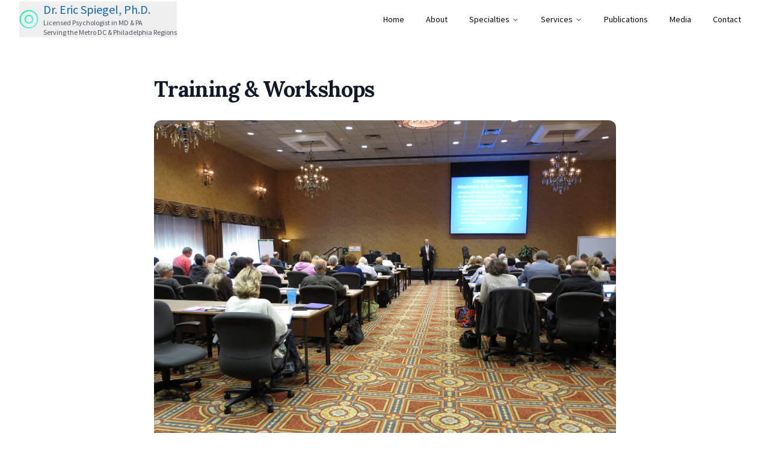

--- FILE ---
content_type: text/html; charset=UTF-8
request_url: https://www.ericspiegelphd.com/training/
body_size: 2065
content:
<!DOCTYPE html>
<html lang="en">
  <head>
    <style data-vite-theme="" data-inject-first="">:root {
      --background: 0 0% 100%;
--foreground: 20 14.3% 4.1%;
--muted: 60 4.8% 95.9%;
--muted-foreground: 25 5.3% 44.7%;
--popover: 0 0% 100%;
--popover-foreground: 20 14.3% 4.1%;
--card: 0 0% 100%;
--card-foreground: 20 14.3% 4.1%;
--border: 20 5.9% 90%;
--input: 20 5.9% 90%;
--primary: 210 78% 39%;
--primary-foreground: 213 54% 98%;
--secondary: 60 4.8% 95.9%;
--secondary-foreground: 24 9.8% 10%;
--accent: 60 4.8% 95.9%;
--accent-foreground: 24 9.8% 10%;
--destructive: 0 84.2% 60.2%;
--destructive-foreground: 60 9.1% 97.8%;
--ring: 20 14.3% 4.1%;
--radius: 0.5rem;
  }
  .dark {
      --background: 240 10% 3.9%;
--foreground: 0 0% 98%;
--muted: 240 3.7% 15.9%;
--muted-foreground: 240 5% 64.9%;
--popover: 240 10% 3.9%;
--popover-foreground: 0 0% 98%;
--card: 240 10% 3.9%;
--card-foreground: 0 0% 98%;
--border: 240 3.7% 15.9%;
--input: 240 3.7% 15.9%;
--primary: 210 78% 39%;
--primary-foreground: 213 54% 98%;
--secondary: 240 3.7% 15.9%;
--secondary-foreground: 0 0% 98%;
--accent: 240 3.7% 15.9%;
--accent-foreground: 0 0% 98%;
--destructive: 0 62.8% 30.6%;
--destructive-foreground: 0 0% 98%;
--ring: 240 4.9% 83.9%;
--radius: 0.5rem;
  }</style>

    <meta charset="UTF-8" />
    <meta name="viewport" content="width=device-width, initial-scale=1.0" />
    <title>Dr. Eric Spiegel - Clinical Hypnosis & Psychotherapy in Bethesda, MD & Washington DC</title>
    <meta name="description" content="Expert psychological services in Bethesda, Maryland and the Washington DC Metropolitan area. Specializing in clinical hypnosis, anxiety, ADHD, trauma, and grief therapy." />
    <meta name="keywords" content="psychologist Bethesda MD, therapist Washington DC, clinical hypnosis DC, anxiety therapy Bethesda, ADHD treatment DC, trauma therapy Bethesda, grief counseling DC Metropolitan area" />
    <meta name="geo.region" content="US-MD" />
    <meta name="geo.placename" content="Bethesda" />
    <meta name="geo.position" content="38.9847;-77.0947" />
    <script type="module" crossorigin src="/assets/index-DoX--4ag.js"></script>
    <link rel="stylesheet" crossorigin href="/assets/index-CmCySTq8.css">
  </head>
  <body>
    <div id="root"></div>
  </body>
</html>

--- FILE ---
content_type: application/javascript; charset=UTF-8
request_url: https://www.ericspiegelphd.com/assets/index-DoX--4ag.js
body_size: 467546
content:
var rf=e=>{throw TypeError(e)};var Ha=(e,t,n)=>t.has(e)||rf("Cannot "+n);var T=(e,t,n)=>(Ha(e,t,"read from private field"),n?n.call(e):t.get(e)),K=(e,t,n)=>t.has(e)?rf("Cannot add the same private member more than once"):t instanceof WeakSet?t.add(e):t.set(e,n),z=(e,t,n,r)=>(Ha(e,t,"write to private field"),r?r.call(e,n):t.set(e,n),n),Te=(e,t,n)=>(Ha(e,t,"access private method"),n);var ks=(e,t,n,r)=>({set _(i){z(e,t,i,n)},get _(){return T(e,t,r)}});function xw(e,t){for(var n=0;n<t.length;n++){const r=t[n];if(typeof r!="string"&&!Array.isArray(r)){for(const i in r)if(i!=="default"&&!(i in e)){const s=Object.getOwnPropertyDescriptor(r,i);s&&Object.defineProperty(e,i,s.get?s:{enumerable:!0,get:()=>r[i]})}}}return Object.freeze(Object.defineProperty(e,Symbol.toStringTag,{value:"Module"}))}(function(){const t=document.createElement("link").relList;if(t&&t.supports&&t.supports("modulepreload"))return;for(const i of document.querySelectorAll('link[rel="modulepreload"]'))r(i);new MutationObserver(i=>{for(const s of i)if(s.type==="childList")for(const o of s.addedNodes)o.tagName==="LINK"&&o.rel==="modulepreload"&&r(o)}).observe(document,{childList:!0,subtree:!0});function n(i){const s={};return i.integrity&&(s.integrity=i.integrity),i.referrerPolicy&&(s.referrerPolicy=i.referrerPolicy),i.crossOrigin==="use-credentials"?s.credentials="include":i.crossOrigin==="anonymous"?s.credentials="omit":s.credentials="same-origin",s}function r(i){if(i.ep)return;i.ep=!0;const s=n(i);fetch(i.href,s)}})();function mm(e){return e&&e.__esModule&&Object.prototype.hasOwnProperty.call(e,"default")?e.default:e}var gm={exports:{}},ua={},ym={exports:{}},B={};/**
 * @license React
 * react.production.min.js
 *
 * Copyright (c) Facebook, Inc. and its affiliates.
 *
 * This source code is licensed under the MIT license found in the
 * LICENSE file in the root directory of this source tree.
 */var ys=Symbol.for("react.element"),ww=Symbol.for("react.portal"),Sw=Symbol.for("react.fragment"),bw=Symbol.for("react.strict_mode"),Cw=Symbol.for("react.profiler"),Pw=Symbol.for("react.provider"),Nw=Symbol.for("react.context"),Ew=Symbol.for("react.forward_ref"),Tw=Symbol.for("react.suspense"),jw=Symbol.for("react.memo"),kw=Symbol.for("react.lazy"),sf=Symbol.iterator;function Aw(e){return e===null||typeof e!="object"?null:(e=sf&&e[sf]||e["@@iterator"],typeof e=="function"?e:null)}var vm={isMounted:function(){return!1},enqueueForceUpdate:function(){},enqueueReplaceState:function(){},enqueueSetState:function(){}},xm=Object.assign,wm={};function ci(e,t,n){this.props=e,this.context=t,this.refs=wm,this.updater=n||vm}ci.prototype.isReactComponent={};ci.prototype.setState=function(e,t){if(typeof e!="object"&&typeof e!="function"&&e!=null)throw Error("setState(...): takes an object of state variables to update or a function which returns an object of state variables.");this.updater.enqueueSetState(this,e,t,"setState")};ci.prototype.forceUpdate=function(e){this.updater.enqueueForceUpdate(this,e,"forceUpdate")};function Sm(){}Sm.prototype=ci.prototype;function uu(e,t,n){this.props=e,this.context=t,this.refs=wm,this.updater=n||vm}var du=uu.prototype=new Sm;du.constructor=uu;xm(du,ci.prototype);du.isPureReactComponent=!0;var of=Array.isArray,bm=Object.prototype.hasOwnProperty,fu={current:null},Cm={key:!0,ref:!0,__self:!0,__source:!0};function Pm(e,t,n){var r,i={},s=null,o=null;if(t!=null)for(r in t.ref!==void 0&&(o=t.ref),t.key!==void 0&&(s=""+t.key),t)bm.call(t,r)&&!Cm.hasOwnProperty(r)&&(i[r]=t[r]);var a=arguments.length-2;if(a===1)i.children=n;else if(1<a){for(var c=Array(a),u=0;u<a;u++)c[u]=arguments[u+2];i.children=c}if(e&&e.defaultProps)for(r in a=e.defaultProps,a)i[r]===void 0&&(i[r]=a[r]);return{$$typeof:ys,type:e,key:s,ref:o,props:i,_owner:fu.current}}function Rw(e,t){return{$$typeof:ys,type:e.type,key:t,ref:e.ref,props:e.props,_owner:e._owner}}function hu(e){return typeof e=="object"&&e!==null&&e.$$typeof===ys}function Dw(e){var t={"=":"=0",":":"=2"};return"$"+e.replace(/[=:]/g,function(n){return t[n]})}var af=/\/+/g;function Wa(e,t){return typeof e=="object"&&e!==null&&e.key!=null?Dw(""+e.key):t.toString(36)}function ro(e,t,n,r,i){var s=typeof e;(s==="undefined"||s==="boolean")&&(e=null);var o=!1;if(e===null)o=!0;else switch(s){case"string":case"number":o=!0;break;case"object":switch(e.$$typeof){case ys:case ww:o=!0}}if(o)return o=e,i=i(o),e=r===""?"."+Wa(o,0):r,of(i)?(n="",e!=null&&(n=e.replace(af,"$&/")+"/"),ro(i,t,n,"",function(u){return u})):i!=null&&(hu(i)&&(i=Rw(i,n+(!i.key||o&&o.key===i.key?"":(""+i.key).replace(af,"$&/")+"/")+e)),t.push(i)),1;if(o=0,r=r===""?".":r+":",of(e))for(var a=0;a<e.length;a++){s=e[a];var c=r+Wa(s,a);o+=ro(s,t,n,c,i)}else if(c=Aw(e),typeof c=="function")for(e=c.call(e),a=0;!(s=e.next()).done;)s=s.value,c=r+Wa(s,a++),o+=ro(s,t,n,c,i);else if(s==="object")throw t=String(e),Error("Objects are not valid as a React child (found: "+(t==="[object Object]"?"object with keys {"+Object.keys(e).join(", ")+"}":t)+"). If you meant to render a collection of children, use an array instead.");return o}function As(e,t,n){if(e==null)return e;var r=[],i=0;return ro(e,r,"","",function(s){return t.call(n,s,i++)}),r}function Mw(e){if(e._status===-1){var t=e._result;t=t(),t.then(function(n){(e._status===0||e._status===-1)&&(e._status=1,e._result=n)},function(n){(e._status===0||e._status===-1)&&(e._status=2,e._result=n)}),e._status===-1&&(e._status=0,e._result=t)}if(e._status===1)return e._result.default;throw e._result}var $e={current:null},io={transition:null},Iw={ReactCurrentDispatcher:$e,ReactCurrentBatchConfig:io,ReactCurrentOwner:fu};function Nm(){throw Error("act(...) is not supported in production builds of React.")}B.Children={map:As,forEach:function(e,t,n){As(e,function(){t.apply(this,arguments)},n)},count:function(e){var t=0;return As(e,function(){t++}),t},toArray:function(e){return As(e,function(t){return t})||[]},only:function(e){if(!hu(e))throw Error("React.Children.only expected to receive a single React element child.");return e}};B.Component=ci;B.Fragment=Sw;B.Profiler=Cw;B.PureComponent=uu;B.StrictMode=bw;B.Suspense=Tw;B.__SECRET_INTERNALS_DO_NOT_USE_OR_YOU_WILL_BE_FIRED=Iw;B.act=Nm;B.cloneElement=function(e,t,n){if(e==null)throw Error("React.cloneElement(...): The argument must be a React element, but you passed "+e+".");var r=xm({},e.props),i=e.key,s=e.ref,o=e._owner;if(t!=null){if(t.ref!==void 0&&(s=t.ref,o=fu.current),t.key!==void 0&&(i=""+t.key),e.type&&e.type.defaultProps)var a=e.type.defaultProps;for(c in t)bm.call(t,c)&&!Cm.hasOwnProperty(c)&&(r[c]=t[c]===void 0&&a!==void 0?a[c]:t[c])}var c=arguments.length-2;if(c===1)r.children=n;else if(1<c){a=Array(c);for(var u=0;u<c;u++)a[u]=arguments[u+2];r.children=a}return{$$typeof:ys,type:e.type,key:i,ref:s,props:r,_owner:o}};B.createContext=function(e){return e={$$typeof:Nw,_currentValue:e,_currentValue2:e,_threadCount:0,Provider:null,Consumer:null,_defaultValue:null,_globalName:null},e.Provider={$$typeof:Pw,_context:e},e.Consumer=e};B.createElement=Pm;B.createFactory=function(e){var t=Pm.bind(null,e);return t.type=e,t};B.createRef=function(){return{current:null}};B.forwardRef=function(e){return{$$typeof:Ew,render:e}};B.isValidElement=hu;B.lazy=function(e){return{$$typeof:kw,_payload:{_status:-1,_result:e},_init:Mw}};B.memo=function(e,t){return{$$typeof:jw,type:e,compare:t===void 0?null:t}};B.startTransition=function(e){var t=io.transition;io.transition={};try{e()}finally{io.transition=t}};B.unstable_act=Nm;B.useCallback=function(e,t){return $e.current.useCallback(e,t)};B.useContext=function(e){return $e.current.useContext(e)};B.useDebugValue=function(){};B.useDeferredValue=function(e){return $e.current.useDeferredValue(e)};B.useEffect=function(e,t){return $e.current.useEffect(e,t)};B.useId=function(){return $e.current.useId()};B.useImperativeHandle=function(e,t,n){return $e.current.useImperativeHandle(e,t,n)};B.useInsertionEffect=function(e,t){return $e.current.useInsertionEffect(e,t)};B.useLayoutEffect=function(e,t){return $e.current.useLayoutEffect(e,t)};B.useMemo=function(e,t){return $e.current.useMemo(e,t)};B.useReducer=function(e,t,n){return $e.current.useReducer(e,t,n)};B.useRef=function(e){return $e.current.useRef(e)};B.useState=function(e){return $e.current.useState(e)};B.useSyncExternalStore=function(e,t,n){return $e.current.useSyncExternalStore(e,t,n)};B.useTransition=function(){return $e.current.useTransition()};B.version="18.3.1";ym.exports=B;var g=ym.exports;const ze=mm(g),Em=xw({__proto__:null,default:ze},[g]);/**
 * @license React
 * react-jsx-runtime.production.min.js
 *
 * Copyright (c) Facebook, Inc. and its affiliates.
 *
 * This source code is licensed under the MIT license found in the
 * LICENSE file in the root directory of this source tree.
 */var _w=g,Ow=Symbol.for("react.element"),Lw=Symbol.for("react.fragment"),Fw=Object.prototype.hasOwnProperty,Vw=_w.__SECRET_INTERNALS_DO_NOT_USE_OR_YOU_WILL_BE_FIRED.ReactCurrentOwner,zw={key:!0,ref:!0,__self:!0,__source:!0};function Tm(e,t,n){var r,i={},s=null,o=null;n!==void 0&&(s=""+n),t.key!==void 0&&(s=""+t.key),t.ref!==void 0&&(o=t.ref);for(r in t)Fw.call(t,r)&&!zw.hasOwnProperty(r)&&(i[r]=t[r]);if(e&&e.defaultProps)for(r in t=e.defaultProps,t)i[r]===void 0&&(i[r]=t[r]);return{$$typeof:Ow,type:e,key:s,ref:o,props:i,_owner:Vw.current}}ua.Fragment=Lw;ua.jsx=Tm;ua.jsxs=Tm;gm.exports=ua;var l=gm.exports,jm={exports:{}},rt={},km={exports:{}},Am={};/**
 * @license React
 * scheduler.production.min.js
 *
 * Copyright (c) Facebook, Inc. and its affiliates.
 *
 * This source code is licensed under the MIT license found in the
 * LICENSE file in the root directory of this source tree.
 */(function(e){function t(A,M){var _=A.length;A.push(M);e:for(;0<_;){var $=_-1>>>1,ae=A[$];if(0<i(ae,M))A[$]=M,A[_]=ae,_=$;else break e}}function n(A){return A.length===0?null:A[0]}function r(A){if(A.length===0)return null;var M=A[0],_=A.pop();if(_!==M){A[0]=_;e:for(var $=0,ae=A.length,Ft=ae>>>1;$<Ft;){var Et=2*($+1)-1,$a=A[Et],zn=Et+1,js=A[zn];if(0>i($a,_))zn<ae&&0>i(js,$a)?(A[$]=js,A[zn]=_,$=zn):(A[$]=$a,A[Et]=_,$=Et);else if(zn<ae&&0>i(js,_))A[$]=js,A[zn]=_,$=zn;else break e}}return M}function i(A,M){var _=A.sortIndex-M.sortIndex;return _!==0?_:A.id-M.id}if(typeof performance=="object"&&typeof performance.now=="function"){var s=performance;e.unstable_now=function(){return s.now()}}else{var o=Date,a=o.now();e.unstable_now=function(){return o.now()-a}}var c=[],u=[],d=1,f=null,h=3,x=!1,w=!1,y=!1,S=typeof setTimeout=="function"?setTimeout:null,p=typeof clearTimeout=="function"?clearTimeout:null,m=typeof setImmediate<"u"?setImmediate:null;typeof navigator<"u"&&navigator.scheduling!==void 0&&navigator.scheduling.isInputPending!==void 0&&navigator.scheduling.isInputPending.bind(navigator.scheduling);function v(A){for(var M=n(u);M!==null;){if(M.callback===null)r(u);else if(M.startTime<=A)r(u),M.sortIndex=M.expirationTime,t(c,M);else break;M=n(u)}}function b(A){if(y=!1,v(A),!w)if(n(c)!==null)w=!0,ve(C);else{var M=n(u);M!==null&&Q(b,M.startTime-A)}}function C(A,M){w=!1,y&&(y=!1,p(N),N=-1),x=!0;var _=h;try{for(v(M),f=n(c);f!==null&&(!(f.expirationTime>M)||A&&!U());){var $=f.callback;if(typeof $=="function"){f.callback=null,h=f.priorityLevel;var ae=$(f.expirationTime<=M);M=e.unstable_now(),typeof ae=="function"?f.callback=ae:f===n(c)&&r(c),v(M)}else r(c);f=n(c)}if(f!==null)var Ft=!0;else{var Et=n(u);Et!==null&&Q(b,Et.startTime-M),Ft=!1}return Ft}finally{f=null,h=_,x=!1}}var P=!1,E=null,N=-1,k=5,R=-1;function U(){return!(e.unstable_now()-R<k)}function F(){if(E!==null){var A=e.unstable_now();R=A;var M=!0;try{M=E(!0,A)}finally{M?Le():(P=!1,E=null)}}else P=!1}var Le;if(typeof m=="function")Le=function(){m(F)};else if(typeof MessageChannel<"u"){var L=new MessageChannel,ye=L.port2;L.port1.onmessage=F,Le=function(){ye.postMessage(null)}}else Le=function(){S(F,0)};function ve(A){E=A,P||(P=!0,Le())}function Q(A,M){N=S(function(){A(e.unstable_now())},M)}e.unstable_IdlePriority=5,e.unstable_ImmediatePriority=1,e.unstable_LowPriority=4,e.unstable_NormalPriority=3,e.unstable_Profiling=null,e.unstable_UserBlockingPriority=2,e.unstable_cancelCallback=function(A){A.callback=null},e.unstable_continueExecution=function(){w||x||(w=!0,ve(C))},e.unstable_forceFrameRate=function(A){0>A||125<A?console.error("forceFrameRate takes a positive int between 0 and 125, forcing frame rates higher than 125 fps is not supported"):k=0<A?Math.floor(1e3/A):5},e.unstable_getCurrentPriorityLevel=function(){return h},e.unstable_getFirstCallbackNode=function(){return n(c)},e.unstable_next=function(A){switch(h){case 1:case 2:case 3:var M=3;break;default:M=h}var _=h;h=M;try{return A()}finally{h=_}},e.unstable_pauseExecution=function(){},e.unstable_requestPaint=function(){},e.unstable_runWithPriority=function(A,M){switch(A){case 1:case 2:case 3:case 4:case 5:break;default:A=3}var _=h;h=A;try{return M()}finally{h=_}},e.unstable_scheduleCallback=function(A,M,_){var $=e.unstable_now();switch(typeof _=="object"&&_!==null?(_=_.delay,_=typeof _=="number"&&0<_?$+_:$):_=$,A){case 1:var ae=-1;break;case 2:ae=250;break;case 5:ae=1073741823;break;case 4:ae=1e4;break;default:ae=5e3}return ae=_+ae,A={id:d++,callback:M,priorityLevel:A,startTime:_,expirationTime:ae,sortIndex:-1},_>$?(A.sortIndex=_,t(u,A),n(c)===null&&A===n(u)&&(y?(p(N),N=-1):y=!0,Q(b,_-$))):(A.sortIndex=ae,t(c,A),w||x||(w=!0,ve(C))),A},e.unstable_shouldYield=U,e.unstable_wrapCallback=function(A){var M=h;return function(){var _=h;h=M;try{return A.apply(this,arguments)}finally{h=_}}}})(Am);km.exports=Am;var Bw=km.exports;/**
 * @license React
 * react-dom.production.min.js
 *
 * Copyright (c) Facebook, Inc. and its affiliates.
 *
 * This source code is licensed under the MIT license found in the
 * LICENSE file in the root directory of this source tree.
 */var Uw=g,tt=Bw;function j(e){for(var t="https://reactjs.org/docs/error-decoder.html?invariant="+e,n=1;n<arguments.length;n++)t+="&args[]="+encodeURIComponent(arguments[n]);return"Minified React error #"+e+"; visit "+t+" for the full message or use the non-minified dev environment for full errors and additional helpful warnings."}var Rm=new Set,Ki={};function cr(e,t){qr(e,t),qr(e+"Capture",t)}function qr(e,t){for(Ki[e]=t,e=0;e<t.length;e++)Rm.add(t[e])}var Yt=!(typeof window>"u"||typeof window.document>"u"||typeof window.document.createElement>"u"),$l=Object.prototype.hasOwnProperty,$w=/^[:A-Z_a-z\u00C0-\u00D6\u00D8-\u00F6\u00F8-\u02FF\u0370-\u037D\u037F-\u1FFF\u200C-\u200D\u2070-\u218F\u2C00-\u2FEF\u3001-\uD7FF\uF900-\uFDCF\uFDF0-\uFFFD][:A-Z_a-z\u00C0-\u00D6\u00D8-\u00F6\u00F8-\u02FF\u0370-\u037D\u037F-\u1FFF\u200C-\u200D\u2070-\u218F\u2C00-\u2FEF\u3001-\uD7FF\uF900-\uFDCF\uFDF0-\uFFFD\-.0-9\u00B7\u0300-\u036F\u203F-\u2040]*$/,lf={},cf={};function Hw(e){return $l.call(cf,e)?!0:$l.call(lf,e)?!1:$w.test(e)?cf[e]=!0:(lf[e]=!0,!1)}function Ww(e,t,n,r){if(n!==null&&n.type===0)return!1;switch(typeof t){case"function":case"symbol":return!0;case"boolean":return r?!1:n!==null?!n.acceptsBooleans:(e=e.toLowerCase().slice(0,5),e!=="data-"&&e!=="aria-");default:return!1}}function Kw(e,t,n,r){if(t===null||typeof t>"u"||Ww(e,t,n,r))return!0;if(r)return!1;if(n!==null)switch(n.type){case 3:return!t;case 4:return t===!1;case 5:return isNaN(t);case 6:return isNaN(t)||1>t}return!1}function He(e,t,n,r,i,s,o){this.acceptsBooleans=t===2||t===3||t===4,this.attributeName=r,this.attributeNamespace=i,this.mustUseProperty=n,this.propertyName=e,this.type=t,this.sanitizeURL=s,this.removeEmptyString=o}var Ee={};"children dangerouslySetInnerHTML defaultValue defaultChecked innerHTML suppressContentEditableWarning suppressHydrationWarning style".split(" ").forEach(function(e){Ee[e]=new He(e,0,!1,e,null,!1,!1)});[["acceptCharset","accept-charset"],["className","class"],["htmlFor","for"],["httpEquiv","http-equiv"]].forEach(function(e){var t=e[0];Ee[t]=new He(t,1,!1,e[1],null,!1,!1)});["contentEditable","draggable","spellCheck","value"].forEach(function(e){Ee[e]=new He(e,2,!1,e.toLowerCase(),null,!1,!1)});["autoReverse","externalResourcesRequired","focusable","preserveAlpha"].forEach(function(e){Ee[e]=new He(e,2,!1,e,null,!1,!1)});"allowFullScreen async autoFocus autoPlay controls default defer disabled disablePictureInPicture disableRemotePlayback formNoValidate hidden loop noModule noValidate open playsInline readOnly required reversed scoped seamless itemScope".split(" ").forEach(function(e){Ee[e]=new He(e,3,!1,e.toLowerCase(),null,!1,!1)});["checked","multiple","muted","selected"].forEach(function(e){Ee[e]=new He(e,3,!0,e,null,!1,!1)});["capture","download"].forEach(function(e){Ee[e]=new He(e,4,!1,e,null,!1,!1)});["cols","rows","size","span"].forEach(function(e){Ee[e]=new He(e,6,!1,e,null,!1,!1)});["rowSpan","start"].forEach(function(e){Ee[e]=new He(e,5,!1,e.toLowerCase(),null,!1,!1)});var pu=/[\-:]([a-z])/g;function mu(e){return e[1].toUpperCase()}"accent-height alignment-baseline arabic-form baseline-shift cap-height clip-path clip-rule color-interpolation color-interpolation-filters color-profile color-rendering dominant-baseline enable-background fill-opacity fill-rule flood-color flood-opacity font-family font-size font-size-adjust font-stretch font-style font-variant font-weight glyph-name glyph-orientation-horizontal glyph-orientation-vertical horiz-adv-x horiz-origin-x image-rendering letter-spacing lighting-color marker-end marker-mid marker-start overline-position overline-thickness paint-order panose-1 pointer-events rendering-intent shape-rendering stop-color stop-opacity strikethrough-position strikethrough-thickness stroke-dasharray stroke-dashoffset stroke-linecap stroke-linejoin stroke-miterlimit stroke-opacity stroke-width text-anchor text-decoration text-rendering underline-position underline-thickness unicode-bidi unicode-range units-per-em v-alphabetic v-hanging v-ideographic v-mathematical vector-effect vert-adv-y vert-origin-x vert-origin-y word-spacing writing-mode xmlns:xlink x-height".split(" ").forEach(function(e){var t=e.replace(pu,mu);Ee[t]=new He(t,1,!1,e,null,!1,!1)});"xlink:actuate xlink:arcrole xlink:role xlink:show xlink:title xlink:type".split(" ").forEach(function(e){var t=e.replace(pu,mu);Ee[t]=new He(t,1,!1,e,"http://www.w3.org/1999/xlink",!1,!1)});["xml:base","xml:lang","xml:space"].forEach(function(e){var t=e.replace(pu,mu);Ee[t]=new He(t,1,!1,e,"http://www.w3.org/XML/1998/namespace",!1,!1)});["tabIndex","crossOrigin"].forEach(function(e){Ee[e]=new He(e,1,!1,e.toLowerCase(),null,!1,!1)});Ee.xlinkHref=new He("xlinkHref",1,!1,"xlink:href","http://www.w3.org/1999/xlink",!0,!1);["src","href","action","formAction"].forEach(function(e){Ee[e]=new He(e,1,!1,e.toLowerCase(),null,!0,!0)});function gu(e,t,n,r){var i=Ee.hasOwnProperty(t)?Ee[t]:null;(i!==null?i.type!==0:r||!(2<t.length)||t[0]!=="o"&&t[0]!=="O"||t[1]!=="n"&&t[1]!=="N")&&(Kw(t,n,i,r)&&(n=null),r||i===null?Hw(t)&&(n===null?e.removeAttribute(t):e.setAttribute(t,""+n)):i.mustUseProperty?e[i.propertyName]=n===null?i.type===3?!1:"":n:(t=i.attributeName,r=i.attributeNamespace,n===null?e.removeAttribute(t):(i=i.type,n=i===3||i===4&&n===!0?"":""+n,r?e.setAttributeNS(r,t,n):e.setAttribute(t,n))))}var en=Uw.__SECRET_INTERNALS_DO_NOT_USE_OR_YOU_WILL_BE_FIRED,Rs=Symbol.for("react.element"),gr=Symbol.for("react.portal"),yr=Symbol.for("react.fragment"),yu=Symbol.for("react.strict_mode"),Hl=Symbol.for("react.profiler"),Dm=Symbol.for("react.provider"),Mm=Symbol.for("react.context"),vu=Symbol.for("react.forward_ref"),Wl=Symbol.for("react.suspense"),Kl=Symbol.for("react.suspense_list"),xu=Symbol.for("react.memo"),cn=Symbol.for("react.lazy"),Im=Symbol.for("react.offscreen"),uf=Symbol.iterator;function mi(e){return e===null||typeof e!="object"?null:(e=uf&&e[uf]||e["@@iterator"],typeof e=="function"?e:null)}var oe=Object.assign,Ka;function Ei(e){if(Ka===void 0)try{throw Error()}catch(n){var t=n.stack.trim().match(/\n( *(at )?)/);Ka=t&&t[1]||""}return`
`+Ka+e}var Ga=!1;function Qa(e,t){if(!e||Ga)return"";Ga=!0;var n=Error.prepareStackTrace;Error.prepareStackTrace=void 0;try{if(t)if(t=function(){throw Error()},Object.defineProperty(t.prototype,"props",{set:function(){throw Error()}}),typeof Reflect=="object"&&Reflect.construct){try{Reflect.construct(t,[])}catch(u){var r=u}Reflect.construct(e,[],t)}else{try{t.call()}catch(u){r=u}e.call(t.prototype)}else{try{throw Error()}catch(u){r=u}e()}}catch(u){if(u&&r&&typeof u.stack=="string"){for(var i=u.stack.split(`
`),s=r.stack.split(`
`),o=i.length-1,a=s.length-1;1<=o&&0<=a&&i[o]!==s[a];)a--;for(;1<=o&&0<=a;o--,a--)if(i[o]!==s[a]){if(o!==1||a!==1)do if(o--,a--,0>a||i[o]!==s[a]){var c=`
`+i[o].replace(" at new "," at ");return e.displayName&&c.includes("<anonymous>")&&(c=c.replace("<anonymous>",e.displayName)),c}while(1<=o&&0<=a);break}}}finally{Ga=!1,Error.prepareStackTrace=n}return(e=e?e.displayName||e.name:"")?Ei(e):""}function Gw(e){switch(e.tag){case 5:return Ei(e.type);case 16:return Ei("Lazy");case 13:return Ei("Suspense");case 19:return Ei("SuspenseList");case 0:case 2:case 15:return e=Qa(e.type,!1),e;case 11:return e=Qa(e.type.render,!1),e;case 1:return e=Qa(e.type,!0),e;default:return""}}function Gl(e){if(e==null)return null;if(typeof e=="function")return e.displayName||e.name||null;if(typeof e=="string")return e;switch(e){case yr:return"Fragment";case gr:return"Portal";case Hl:return"Profiler";case yu:return"StrictMode";case Wl:return"Suspense";case Kl:return"SuspenseList"}if(typeof e=="object")switch(e.$$typeof){case Mm:return(e.displayName||"Context")+".Consumer";case Dm:return(e._context.displayName||"Context")+".Provider";case vu:var t=e.render;return e=e.displayName,e||(e=t.displayName||t.name||"",e=e!==""?"ForwardRef("+e+")":"ForwardRef"),e;case xu:return t=e.displayName||null,t!==null?t:Gl(e.type)||"Memo";case cn:t=e._payload,e=e._init;try{return Gl(e(t))}catch{}}return null}function Qw(e){var t=e.type;switch(e.tag){case 24:return"Cache";case 9:return(t.displayName||"Context")+".Consumer";case 10:return(t._context.displayName||"Context")+".Provider";case 18:return"DehydratedFragment";case 11:return e=t.render,e=e.displayName||e.name||"",t.displayName||(e!==""?"ForwardRef("+e+")":"ForwardRef");case 7:return"Fragment";case 5:return t;case 4:return"Portal";case 3:return"Root";case 6:return"Text";case 16:return Gl(t);case 8:return t===yu?"StrictMode":"Mode";case 22:return"Offscreen";case 12:return"Profiler";case 21:return"Scope";case 13:return"Suspense";case 19:return"SuspenseList";case 25:return"TracingMarker";case 1:case 0:case 17:case 2:case 14:case 15:if(typeof t=="function")return t.displayName||t.name||null;if(typeof t=="string")return t}return null}function An(e){switch(typeof e){case"boolean":case"number":case"string":case"undefined":return e;case"object":return e;default:return""}}function _m(e){var t=e.type;return(e=e.nodeName)&&e.toLowerCase()==="input"&&(t==="checkbox"||t==="radio")}function Yw(e){var t=_m(e)?"checked":"value",n=Object.getOwnPropertyDescriptor(e.constructor.prototype,t),r=""+e[t];if(!e.hasOwnProperty(t)&&typeof n<"u"&&typeof n.get=="function"&&typeof n.set=="function"){var i=n.get,s=n.set;return Object.defineProperty(e,t,{configurable:!0,get:function(){return i.call(this)},set:function(o){r=""+o,s.call(this,o)}}),Object.defineProperty(e,t,{enumerable:n.enumerable}),{getValue:function(){return r},setValue:function(o){r=""+o},stopTracking:function(){e._valueTracker=null,delete e[t]}}}}function Ds(e){e._valueTracker||(e._valueTracker=Yw(e))}function Om(e){if(!e)return!1;var t=e._valueTracker;if(!t)return!0;var n=t.getValue(),r="";return e&&(r=_m(e)?e.checked?"true":"false":e.value),e=r,e!==n?(t.setValue(e),!0):!1}function No(e){if(e=e||(typeof document<"u"?document:void 0),typeof e>"u")return null;try{return e.activeElement||e.body}catch{return e.body}}function Ql(e,t){var n=t.checked;return oe({},t,{defaultChecked:void 0,defaultValue:void 0,value:void 0,checked:n??e._wrapperState.initialChecked})}function df(e,t){var n=t.defaultValue==null?"":t.defaultValue,r=t.checked!=null?t.checked:t.defaultChecked;n=An(t.value!=null?t.value:n),e._wrapperState={initialChecked:r,initialValue:n,controlled:t.type==="checkbox"||t.type==="radio"?t.checked!=null:t.value!=null}}function Lm(e,t){t=t.checked,t!=null&&gu(e,"checked",t,!1)}function Yl(e,t){Lm(e,t);var n=An(t.value),r=t.type;if(n!=null)r==="number"?(n===0&&e.value===""||e.value!=n)&&(e.value=""+n):e.value!==""+n&&(e.value=""+n);else if(r==="submit"||r==="reset"){e.removeAttribute("value");return}t.hasOwnProperty("value")?ql(e,t.type,n):t.hasOwnProperty("defaultValue")&&ql(e,t.type,An(t.defaultValue)),t.checked==null&&t.defaultChecked!=null&&(e.defaultChecked=!!t.defaultChecked)}function ff(e,t,n){if(t.hasOwnProperty("value")||t.hasOwnProperty("defaultValue")){var r=t.type;if(!(r!=="submit"&&r!=="reset"||t.value!==void 0&&t.value!==null))return;t=""+e._wrapperState.initialValue,n||t===e.value||(e.value=t),e.defaultValue=t}n=e.name,n!==""&&(e.name=""),e.defaultChecked=!!e._wrapperState.initialChecked,n!==""&&(e.name=n)}function ql(e,t,n){(t!=="number"||No(e.ownerDocument)!==e)&&(n==null?e.defaultValue=""+e._wrapperState.initialValue:e.defaultValue!==""+n&&(e.defaultValue=""+n))}var Ti=Array.isArray;function Mr(e,t,n,r){if(e=e.options,t){t={};for(var i=0;i<n.length;i++)t["$"+n[i]]=!0;for(n=0;n<e.length;n++)i=t.hasOwnProperty("$"+e[n].value),e[n].selected!==i&&(e[n].selected=i),i&&r&&(e[n].defaultSelected=!0)}else{for(n=""+An(n),t=null,i=0;i<e.length;i++){if(e[i].value===n){e[i].selected=!0,r&&(e[i].defaultSelected=!0);return}t!==null||e[i].disabled||(t=e[i])}t!==null&&(t.selected=!0)}}function Xl(e,t){if(t.dangerouslySetInnerHTML!=null)throw Error(j(91));return oe({},t,{value:void 0,defaultValue:void 0,children:""+e._wrapperState.initialValue})}function hf(e,t){var n=t.value;if(n==null){if(n=t.children,t=t.defaultValue,n!=null){if(t!=null)throw Error(j(92));if(Ti(n)){if(1<n.length)throw Error(j(93));n=n[0]}t=n}t==null&&(t=""),n=t}e._wrapperState={initialValue:An(n)}}function Fm(e,t){var n=An(t.value),r=An(t.defaultValue);n!=null&&(n=""+n,n!==e.value&&(e.value=n),t.defaultValue==null&&e.defaultValue!==n&&(e.defaultValue=n)),r!=null&&(e.defaultValue=""+r)}function pf(e){var t=e.textContent;t===e._wrapperState.initialValue&&t!==""&&t!==null&&(e.value=t)}function Vm(e){switch(e){case"svg":return"http://www.w3.org/2000/svg";case"math":return"http://www.w3.org/1998/Math/MathML";default:return"http://www.w3.org/1999/xhtml"}}function Zl(e,t){return e==null||e==="http://www.w3.org/1999/xhtml"?Vm(t):e==="http://www.w3.org/2000/svg"&&t==="foreignObject"?"http://www.w3.org/1999/xhtml":e}var Ms,zm=function(e){return typeof MSApp<"u"&&MSApp.execUnsafeLocalFunction?function(t,n,r,i){MSApp.execUnsafeLocalFunction(function(){return e(t,n,r,i)})}:e}(function(e,t){if(e.namespaceURI!=="http://www.w3.org/2000/svg"||"innerHTML"in e)e.innerHTML=t;else{for(Ms=Ms||document.createElement("div"),Ms.innerHTML="<svg>"+t.valueOf().toString()+"</svg>",t=Ms.firstChild;e.firstChild;)e.removeChild(e.firstChild);for(;t.firstChild;)e.appendChild(t.firstChild)}});function Gi(e,t){if(t){var n=e.firstChild;if(n&&n===e.lastChild&&n.nodeType===3){n.nodeValue=t;return}}e.textContent=t}var Di={animationIterationCount:!0,aspectRatio:!0,borderImageOutset:!0,borderImageSlice:!0,borderImageWidth:!0,boxFlex:!0,boxFlexGroup:!0,boxOrdinalGroup:!0,columnCount:!0,columns:!0,flex:!0,flexGrow:!0,flexPositive:!0,flexShrink:!0,flexNegative:!0,flexOrder:!0,gridArea:!0,gridRow:!0,gridRowEnd:!0,gridRowSpan:!0,gridRowStart:!0,gridColumn:!0,gridColumnEnd:!0,gridColumnSpan:!0,gridColumnStart:!0,fontWeight:!0,lineClamp:!0,lineHeight:!0,opacity:!0,order:!0,orphans:!0,tabSize:!0,widows:!0,zIndex:!0,zoom:!0,fillOpacity:!0,floodOpacity:!0,stopOpacity:!0,strokeDasharray:!0,strokeDashoffset:!0,strokeMiterlimit:!0,strokeOpacity:!0,strokeWidth:!0},qw=["Webkit","ms","Moz","O"];Object.keys(Di).forEach(function(e){qw.forEach(function(t){t=t+e.charAt(0).toUpperCase()+e.substring(1),Di[t]=Di[e]})});function Bm(e,t,n){return t==null||typeof t=="boolean"||t===""?"":n||typeof t!="number"||t===0||Di.hasOwnProperty(e)&&Di[e]?(""+t).trim():t+"px"}function Um(e,t){e=e.style;for(var n in t)if(t.hasOwnProperty(n)){var r=n.indexOf("--")===0,i=Bm(n,t[n],r);n==="float"&&(n="cssFloat"),r?e.setProperty(n,i):e[n]=i}}var Xw=oe({menuitem:!0},{area:!0,base:!0,br:!0,col:!0,embed:!0,hr:!0,img:!0,input:!0,keygen:!0,link:!0,meta:!0,param:!0,source:!0,track:!0,wbr:!0});function Jl(e,t){if(t){if(Xw[e]&&(t.children!=null||t.dangerouslySetInnerHTML!=null))throw Error(j(137,e));if(t.dangerouslySetInnerHTML!=null){if(t.children!=null)throw Error(j(60));if(typeof t.dangerouslySetInnerHTML!="object"||!("__html"in t.dangerouslySetInnerHTML))throw Error(j(61))}if(t.style!=null&&typeof t.style!="object")throw Error(j(62))}}function ec(e,t){if(e.indexOf("-")===-1)return typeof t.is=="string";switch(e){case"annotation-xml":case"color-profile":case"font-face":case"font-face-src":case"font-face-uri":case"font-face-format":case"font-face-name":case"missing-glyph":return!1;default:return!0}}var tc=null;function wu(e){return e=e.target||e.srcElement||window,e.correspondingUseElement&&(e=e.correspondingUseElement),e.nodeType===3?e.parentNode:e}var nc=null,Ir=null,_r=null;function mf(e){if(e=ws(e)){if(typeof nc!="function")throw Error(j(280));var t=e.stateNode;t&&(t=ma(t),nc(e.stateNode,e.type,t))}}function $m(e){Ir?_r?_r.push(e):_r=[e]:Ir=e}function Hm(){if(Ir){var e=Ir,t=_r;if(_r=Ir=null,mf(e),t)for(e=0;e<t.length;e++)mf(t[e])}}function Wm(e,t){return e(t)}function Km(){}var Ya=!1;function Gm(e,t,n){if(Ya)return e(t,n);Ya=!0;try{return Wm(e,t,n)}finally{Ya=!1,(Ir!==null||_r!==null)&&(Km(),Hm())}}function Qi(e,t){var n=e.stateNode;if(n===null)return null;var r=ma(n);if(r===null)return null;n=r[t];e:switch(t){case"onClick":case"onClickCapture":case"onDoubleClick":case"onDoubleClickCapture":case"onMouseDown":case"onMouseDownCapture":case"onMouseMove":case"onMouseMoveCapture":case"onMouseUp":case"onMouseUpCapture":case"onMouseEnter":(r=!r.disabled)||(e=e.type,r=!(e==="button"||e==="input"||e==="select"||e==="textarea")),e=!r;break e;default:e=!1}if(e)return null;if(n&&typeof n!="function")throw Error(j(231,t,typeof n));return n}var rc=!1;if(Yt)try{var gi={};Object.defineProperty(gi,"passive",{get:function(){rc=!0}}),window.addEventListener("test",gi,gi),window.removeEventListener("test",gi,gi)}catch{rc=!1}function Zw(e,t,n,r,i,s,o,a,c){var u=Array.prototype.slice.call(arguments,3);try{t.apply(n,u)}catch(d){this.onError(d)}}var Mi=!1,Eo=null,To=!1,ic=null,Jw={onError:function(e){Mi=!0,Eo=e}};function e1(e,t,n,r,i,s,o,a,c){Mi=!1,Eo=null,Zw.apply(Jw,arguments)}function t1(e,t,n,r,i,s,o,a,c){if(e1.apply(this,arguments),Mi){if(Mi){var u=Eo;Mi=!1,Eo=null}else throw Error(j(198));To||(To=!0,ic=u)}}function ur(e){var t=e,n=e;if(e.alternate)for(;t.return;)t=t.return;else{e=t;do t=e,t.flags&4098&&(n=t.return),e=t.return;while(e)}return t.tag===3?n:null}function Qm(e){if(e.tag===13){var t=e.memoizedState;if(t===null&&(e=e.alternate,e!==null&&(t=e.memoizedState)),t!==null)return t.dehydrated}return null}function gf(e){if(ur(e)!==e)throw Error(j(188))}function n1(e){var t=e.alternate;if(!t){if(t=ur(e),t===null)throw Error(j(188));return t!==e?null:e}for(var n=e,r=t;;){var i=n.return;if(i===null)break;var s=i.alternate;if(s===null){if(r=i.return,r!==null){n=r;continue}break}if(i.child===s.child){for(s=i.child;s;){if(s===n)return gf(i),e;if(s===r)return gf(i),t;s=s.sibling}throw Error(j(188))}if(n.return!==r.return)n=i,r=s;else{for(var o=!1,a=i.child;a;){if(a===n){o=!0,n=i,r=s;break}if(a===r){o=!0,r=i,n=s;break}a=a.sibling}if(!o){for(a=s.child;a;){if(a===n){o=!0,n=s,r=i;break}if(a===r){o=!0,r=s,n=i;break}a=a.sibling}if(!o)throw Error(j(189))}}if(n.alternate!==r)throw Error(j(190))}if(n.tag!==3)throw Error(j(188));return n.stateNode.current===n?e:t}function Ym(e){return e=n1(e),e!==null?qm(e):null}function qm(e){if(e.tag===5||e.tag===6)return e;for(e=e.child;e!==null;){var t=qm(e);if(t!==null)return t;e=e.sibling}return null}var Xm=tt.unstable_scheduleCallback,yf=tt.unstable_cancelCallback,r1=tt.unstable_shouldYield,i1=tt.unstable_requestPaint,he=tt.unstable_now,s1=tt.unstable_getCurrentPriorityLevel,Su=tt.unstable_ImmediatePriority,Zm=tt.unstable_UserBlockingPriority,jo=tt.unstable_NormalPriority,o1=tt.unstable_LowPriority,Jm=tt.unstable_IdlePriority,da=null,It=null;function a1(e){if(It&&typeof It.onCommitFiberRoot=="function")try{It.onCommitFiberRoot(da,e,void 0,(e.current.flags&128)===128)}catch{}}var bt=Math.clz32?Math.clz32:u1,l1=Math.log,c1=Math.LN2;function u1(e){return e>>>=0,e===0?32:31-(l1(e)/c1|0)|0}var Is=64,_s=4194304;function ji(e){switch(e&-e){case 1:return 1;case 2:return 2;case 4:return 4;case 8:return 8;case 16:return 16;case 32:return 32;case 64:case 128:case 256:case 512:case 1024:case 2048:case 4096:case 8192:case 16384:case 32768:case 65536:case 131072:case 262144:case 524288:case 1048576:case 2097152:return e&4194240;case 4194304:case 8388608:case 16777216:case 33554432:case 67108864:return e&130023424;case 134217728:return 134217728;case 268435456:return 268435456;case 536870912:return 536870912;case 1073741824:return 1073741824;default:return e}}function ko(e,t){var n=e.pendingLanes;if(n===0)return 0;var r=0,i=e.suspendedLanes,s=e.pingedLanes,o=n&268435455;if(o!==0){var a=o&~i;a!==0?r=ji(a):(s&=o,s!==0&&(r=ji(s)))}else o=n&~i,o!==0?r=ji(o):s!==0&&(r=ji(s));if(r===0)return 0;if(t!==0&&t!==r&&!(t&i)&&(i=r&-r,s=t&-t,i>=s||i===16&&(s&4194240)!==0))return t;if(r&4&&(r|=n&16),t=e.entangledLanes,t!==0)for(e=e.entanglements,t&=r;0<t;)n=31-bt(t),i=1<<n,r|=e[n],t&=~i;return r}function d1(e,t){switch(e){case 1:case 2:case 4:return t+250;case 8:case 16:case 32:case 64:case 128:case 256:case 512:case 1024:case 2048:case 4096:case 8192:case 16384:case 32768:case 65536:case 131072:case 262144:case 524288:case 1048576:case 2097152:return t+5e3;case 4194304:case 8388608:case 16777216:case 33554432:case 67108864:return-1;case 134217728:case 268435456:case 536870912:case 1073741824:return-1;default:return-1}}function f1(e,t){for(var n=e.suspendedLanes,r=e.pingedLanes,i=e.expirationTimes,s=e.pendingLanes;0<s;){var o=31-bt(s),a=1<<o,c=i[o];c===-1?(!(a&n)||a&r)&&(i[o]=d1(a,t)):c<=t&&(e.expiredLanes|=a),s&=~a}}function sc(e){return e=e.pendingLanes&-1073741825,e!==0?e:e&1073741824?1073741824:0}function eg(){var e=Is;return Is<<=1,!(Is&4194240)&&(Is=64),e}function qa(e){for(var t=[],n=0;31>n;n++)t.push(e);return t}function vs(e,t,n){e.pendingLanes|=t,t!==536870912&&(e.suspendedLanes=0,e.pingedLanes=0),e=e.eventTimes,t=31-bt(t),e[t]=n}function h1(e,t){var n=e.pendingLanes&~t;e.pendingLanes=t,e.suspendedLanes=0,e.pingedLanes=0,e.expiredLanes&=t,e.mutableReadLanes&=t,e.entangledLanes&=t,t=e.entanglements;var r=e.eventTimes;for(e=e.expirationTimes;0<n;){var i=31-bt(n),s=1<<i;t[i]=0,r[i]=-1,e[i]=-1,n&=~s}}function bu(e,t){var n=e.entangledLanes|=t;for(e=e.entanglements;n;){var r=31-bt(n),i=1<<r;i&t|e[r]&t&&(e[r]|=t),n&=~i}}var G=0;function tg(e){return e&=-e,1<e?4<e?e&268435455?16:536870912:4:1}var ng,Cu,rg,ig,sg,oc=!1,Os=[],wn=null,Sn=null,bn=null,Yi=new Map,qi=new Map,dn=[],p1="mousedown mouseup touchcancel touchend touchstart auxclick dblclick pointercancel pointerdown pointerup dragend dragstart drop compositionend compositionstart keydown keypress keyup input textInput copy cut paste click change contextmenu reset submit".split(" ");function vf(e,t){switch(e){case"focusin":case"focusout":wn=null;break;case"dragenter":case"dragleave":Sn=null;break;case"mouseover":case"mouseout":bn=null;break;case"pointerover":case"pointerout":Yi.delete(t.pointerId);break;case"gotpointercapture":case"lostpointercapture":qi.delete(t.pointerId)}}function yi(e,t,n,r,i,s){return e===null||e.nativeEvent!==s?(e={blockedOn:t,domEventName:n,eventSystemFlags:r,nativeEvent:s,targetContainers:[i]},t!==null&&(t=ws(t),t!==null&&Cu(t)),e):(e.eventSystemFlags|=r,t=e.targetContainers,i!==null&&t.indexOf(i)===-1&&t.push(i),e)}function m1(e,t,n,r,i){switch(t){case"focusin":return wn=yi(wn,e,t,n,r,i),!0;case"dragenter":return Sn=yi(Sn,e,t,n,r,i),!0;case"mouseover":return bn=yi(bn,e,t,n,r,i),!0;case"pointerover":var s=i.pointerId;return Yi.set(s,yi(Yi.get(s)||null,e,t,n,r,i)),!0;case"gotpointercapture":return s=i.pointerId,qi.set(s,yi(qi.get(s)||null,e,t,n,r,i)),!0}return!1}function og(e){var t=Kn(e.target);if(t!==null){var n=ur(t);if(n!==null){if(t=n.tag,t===13){if(t=Qm(n),t!==null){e.blockedOn=t,sg(e.priority,function(){rg(n)});return}}else if(t===3&&n.stateNode.current.memoizedState.isDehydrated){e.blockedOn=n.tag===3?n.stateNode.containerInfo:null;return}}}e.blockedOn=null}function so(e){if(e.blockedOn!==null)return!1;for(var t=e.targetContainers;0<t.length;){var n=ac(e.domEventName,e.eventSystemFlags,t[0],e.nativeEvent);if(n===null){n=e.nativeEvent;var r=new n.constructor(n.type,n);tc=r,n.target.dispatchEvent(r),tc=null}else return t=ws(n),t!==null&&Cu(t),e.blockedOn=n,!1;t.shift()}return!0}function xf(e,t,n){so(e)&&n.delete(t)}function g1(){oc=!1,wn!==null&&so(wn)&&(wn=null),Sn!==null&&so(Sn)&&(Sn=null),bn!==null&&so(bn)&&(bn=null),Yi.forEach(xf),qi.forEach(xf)}function vi(e,t){e.blockedOn===t&&(e.blockedOn=null,oc||(oc=!0,tt.unstable_scheduleCallback(tt.unstable_NormalPriority,g1)))}function Xi(e){function t(i){return vi(i,e)}if(0<Os.length){vi(Os[0],e);for(var n=1;n<Os.length;n++){var r=Os[n];r.blockedOn===e&&(r.blockedOn=null)}}for(wn!==null&&vi(wn,e),Sn!==null&&vi(Sn,e),bn!==null&&vi(bn,e),Yi.forEach(t),qi.forEach(t),n=0;n<dn.length;n++)r=dn[n],r.blockedOn===e&&(r.blockedOn=null);for(;0<dn.length&&(n=dn[0],n.blockedOn===null);)og(n),n.blockedOn===null&&dn.shift()}var Or=en.ReactCurrentBatchConfig,Ao=!0;function y1(e,t,n,r){var i=G,s=Or.transition;Or.transition=null;try{G=1,Pu(e,t,n,r)}finally{G=i,Or.transition=s}}function v1(e,t,n,r){var i=G,s=Or.transition;Or.transition=null;try{G=4,Pu(e,t,n,r)}finally{G=i,Or.transition=s}}function Pu(e,t,n,r){if(Ao){var i=ac(e,t,n,r);if(i===null)ol(e,t,r,Ro,n),vf(e,r);else if(m1(i,e,t,n,r))r.stopPropagation();else if(vf(e,r),t&4&&-1<p1.indexOf(e)){for(;i!==null;){var s=ws(i);if(s!==null&&ng(s),s=ac(e,t,n,r),s===null&&ol(e,t,r,Ro,n),s===i)break;i=s}i!==null&&r.stopPropagation()}else ol(e,t,r,null,n)}}var Ro=null;function ac(e,t,n,r){if(Ro=null,e=wu(r),e=Kn(e),e!==null)if(t=ur(e),t===null)e=null;else if(n=t.tag,n===13){if(e=Qm(t),e!==null)return e;e=null}else if(n===3){if(t.stateNode.current.memoizedState.isDehydrated)return t.tag===3?t.stateNode.containerInfo:null;e=null}else t!==e&&(e=null);return Ro=e,null}function ag(e){switch(e){case"cancel":case"click":case"close":case"contextmenu":case"copy":case"cut":case"auxclick":case"dblclick":case"dragend":case"dragstart":case"drop":case"focusin":case"focusout":case"input":case"invalid":case"keydown":case"keypress":case"keyup":case"mousedown":case"mouseup":case"paste":case"pause":case"play":case"pointercancel":case"pointerdown":case"pointerup":case"ratechange":case"reset":case"resize":case"seeked":case"submit":case"touchcancel":case"touchend":case"touchstart":case"volumechange":case"change":case"selectionchange":case"textInput":case"compositionstart":case"compositionend":case"compositionupdate":case"beforeblur":case"afterblur":case"beforeinput":case"blur":case"fullscreenchange":case"focus":case"hashchange":case"popstate":case"select":case"selectstart":return 1;case"drag":case"dragenter":case"dragexit":case"dragleave":case"dragover":case"mousemove":case"mouseout":case"mouseover":case"pointermove":case"pointerout":case"pointerover":case"scroll":case"toggle":case"touchmove":case"wheel":case"mouseenter":case"mouseleave":case"pointerenter":case"pointerleave":return 4;case"message":switch(s1()){case Su:return 1;case Zm:return 4;case jo:case o1:return 16;case Jm:return 536870912;default:return 16}default:return 16}}var vn=null,Nu=null,oo=null;function lg(){if(oo)return oo;var e,t=Nu,n=t.length,r,i="value"in vn?vn.value:vn.textContent,s=i.length;for(e=0;e<n&&t[e]===i[e];e++);var o=n-e;for(r=1;r<=o&&t[n-r]===i[s-r];r++);return oo=i.slice(e,1<r?1-r:void 0)}function ao(e){var t=e.keyCode;return"charCode"in e?(e=e.charCode,e===0&&t===13&&(e=13)):e=t,e===10&&(e=13),32<=e||e===13?e:0}function Ls(){return!0}function wf(){return!1}function it(e){function t(n,r,i,s,o){this._reactName=n,this._targetInst=i,this.type=r,this.nativeEvent=s,this.target=o,this.currentTarget=null;for(var a in e)e.hasOwnProperty(a)&&(n=e[a],this[a]=n?n(s):s[a]);return this.isDefaultPrevented=(s.defaultPrevented!=null?s.defaultPrevented:s.returnValue===!1)?Ls:wf,this.isPropagationStopped=wf,this}return oe(t.prototype,{preventDefault:function(){this.defaultPrevented=!0;var n=this.nativeEvent;n&&(n.preventDefault?n.preventDefault():typeof n.returnValue!="unknown"&&(n.returnValue=!1),this.isDefaultPrevented=Ls)},stopPropagation:function(){var n=this.nativeEvent;n&&(n.stopPropagation?n.stopPropagation():typeof n.cancelBubble!="unknown"&&(n.cancelBubble=!0),this.isPropagationStopped=Ls)},persist:function(){},isPersistent:Ls}),t}var ui={eventPhase:0,bubbles:0,cancelable:0,timeStamp:function(e){return e.timeStamp||Date.now()},defaultPrevented:0,isTrusted:0},Eu=it(ui),xs=oe({},ui,{view:0,detail:0}),x1=it(xs),Xa,Za,xi,fa=oe({},xs,{screenX:0,screenY:0,clientX:0,clientY:0,pageX:0,pageY:0,ctrlKey:0,shiftKey:0,altKey:0,metaKey:0,getModifierState:Tu,button:0,buttons:0,relatedTarget:function(e){return e.relatedTarget===void 0?e.fromElement===e.srcElement?e.toElement:e.fromElement:e.relatedTarget},movementX:function(e){return"movementX"in e?e.movementX:(e!==xi&&(xi&&e.type==="mousemove"?(Xa=e.screenX-xi.screenX,Za=e.screenY-xi.screenY):Za=Xa=0,xi=e),Xa)},movementY:function(e){return"movementY"in e?e.movementY:Za}}),Sf=it(fa),w1=oe({},fa,{dataTransfer:0}),S1=it(w1),b1=oe({},xs,{relatedTarget:0}),Ja=it(b1),C1=oe({},ui,{animationName:0,elapsedTime:0,pseudoElement:0}),P1=it(C1),N1=oe({},ui,{clipboardData:function(e){return"clipboardData"in e?e.clipboardData:window.clipboardData}}),E1=it(N1),T1=oe({},ui,{data:0}),bf=it(T1),j1={Esc:"Escape",Spacebar:" ",Left:"ArrowLeft",Up:"ArrowUp",Right:"ArrowRight",Down:"ArrowDown",Del:"Delete",Win:"OS",Menu:"ContextMenu",Apps:"ContextMenu",Scroll:"ScrollLock",MozPrintableKey:"Unidentified"},k1={8:"Backspace",9:"Tab",12:"Clear",13:"Enter",16:"Shift",17:"Control",18:"Alt",19:"Pause",20:"CapsLock",27:"Escape",32:" ",33:"PageUp",34:"PageDown",35:"End",36:"Home",37:"ArrowLeft",38:"ArrowUp",39:"ArrowRight",40:"ArrowDown",45:"Insert",46:"Delete",112:"F1",113:"F2",114:"F3",115:"F4",116:"F5",117:"F6",118:"F7",119:"F8",120:"F9",121:"F10",122:"F11",123:"F12",144:"NumLock",145:"ScrollLock",224:"Meta"},A1={Alt:"altKey",Control:"ctrlKey",Meta:"metaKey",Shift:"shiftKey"};function R1(e){var t=this.nativeEvent;return t.getModifierState?t.getModifierState(e):(e=A1[e])?!!t[e]:!1}function Tu(){return R1}var D1=oe({},xs,{key:function(e){if(e.key){var t=j1[e.key]||e.key;if(t!=="Unidentified")return t}return e.type==="keypress"?(e=ao(e),e===13?"Enter":String.fromCharCode(e)):e.type==="keydown"||e.type==="keyup"?k1[e.keyCode]||"Unidentified":""},code:0,location:0,ctrlKey:0,shiftKey:0,altKey:0,metaKey:0,repeat:0,locale:0,getModifierState:Tu,charCode:function(e){return e.type==="keypress"?ao(e):0},keyCode:function(e){return e.type==="keydown"||e.type==="keyup"?e.keyCode:0},which:function(e){return e.type==="keypress"?ao(e):e.type==="keydown"||e.type==="keyup"?e.keyCode:0}}),M1=it(D1),I1=oe({},fa,{pointerId:0,width:0,height:0,pressure:0,tangentialPressure:0,tiltX:0,tiltY:0,twist:0,pointerType:0,isPrimary:0}),Cf=it(I1),_1=oe({},xs,{touches:0,targetTouches:0,changedTouches:0,altKey:0,metaKey:0,ctrlKey:0,shiftKey:0,getModifierState:Tu}),O1=it(_1),L1=oe({},ui,{propertyName:0,elapsedTime:0,pseudoElement:0}),F1=it(L1),V1=oe({},fa,{deltaX:function(e){return"deltaX"in e?e.deltaX:"wheelDeltaX"in e?-e.wheelDeltaX:0},deltaY:function(e){return"deltaY"in e?e.deltaY:"wheelDeltaY"in e?-e.wheelDeltaY:"wheelDelta"in e?-e.wheelDelta:0},deltaZ:0,deltaMode:0}),z1=it(V1),B1=[9,13,27,32],ju=Yt&&"CompositionEvent"in window,Ii=null;Yt&&"documentMode"in document&&(Ii=document.documentMode);var U1=Yt&&"TextEvent"in window&&!Ii,cg=Yt&&(!ju||Ii&&8<Ii&&11>=Ii),Pf=" ",Nf=!1;function ug(e,t){switch(e){case"keyup":return B1.indexOf(t.keyCode)!==-1;case"keydown":return t.keyCode!==229;case"keypress":case"mousedown":case"focusout":return!0;default:return!1}}function dg(e){return e=e.detail,typeof e=="object"&&"data"in e?e.data:null}var vr=!1;function $1(e,t){switch(e){case"compositionend":return dg(t);case"keypress":return t.which!==32?null:(Nf=!0,Pf);case"textInput":return e=t.data,e===Pf&&Nf?null:e;default:return null}}function H1(e,t){if(vr)return e==="compositionend"||!ju&&ug(e,t)?(e=lg(),oo=Nu=vn=null,vr=!1,e):null;switch(e){case"paste":return null;case"keypress":if(!(t.ctrlKey||t.altKey||t.metaKey)||t.ctrlKey&&t.altKey){if(t.char&&1<t.char.length)return t.char;if(t.which)return String.fromCharCode(t.which)}return null;case"compositionend":return cg&&t.locale!=="ko"?null:t.data;default:return null}}var W1={color:!0,date:!0,datetime:!0,"datetime-local":!0,email:!0,month:!0,number:!0,password:!0,range:!0,search:!0,tel:!0,text:!0,time:!0,url:!0,week:!0};function Ef(e){var t=e&&e.nodeName&&e.nodeName.toLowerCase();return t==="input"?!!W1[e.type]:t==="textarea"}function fg(e,t,n,r){$m(r),t=Do(t,"onChange"),0<t.length&&(n=new Eu("onChange","change",null,n,r),e.push({event:n,listeners:t}))}var _i=null,Zi=null;function K1(e){Cg(e,0)}function ha(e){var t=Sr(e);if(Om(t))return e}function G1(e,t){if(e==="change")return t}var hg=!1;if(Yt){var el;if(Yt){var tl="oninput"in document;if(!tl){var Tf=document.createElement("div");Tf.setAttribute("oninput","return;"),tl=typeof Tf.oninput=="function"}el=tl}else el=!1;hg=el&&(!document.documentMode||9<document.documentMode)}function jf(){_i&&(_i.detachEvent("onpropertychange",pg),Zi=_i=null)}function pg(e){if(e.propertyName==="value"&&ha(Zi)){var t=[];fg(t,Zi,e,wu(e)),Gm(K1,t)}}function Q1(e,t,n){e==="focusin"?(jf(),_i=t,Zi=n,_i.attachEvent("onpropertychange",pg)):e==="focusout"&&jf()}function Y1(e){if(e==="selectionchange"||e==="keyup"||e==="keydown")return ha(Zi)}function q1(e,t){if(e==="click")return ha(t)}function X1(e,t){if(e==="input"||e==="change")return ha(t)}function Z1(e,t){return e===t&&(e!==0||1/e===1/t)||e!==e&&t!==t}var Pt=typeof Object.is=="function"?Object.is:Z1;function Ji(e,t){if(Pt(e,t))return!0;if(typeof e!="object"||e===null||typeof t!="object"||t===null)return!1;var n=Object.keys(e),r=Object.keys(t);if(n.length!==r.length)return!1;for(r=0;r<n.length;r++){var i=n[r];if(!$l.call(t,i)||!Pt(e[i],t[i]))return!1}return!0}function kf(e){for(;e&&e.firstChild;)e=e.firstChild;return e}function Af(e,t){var n=kf(e);e=0;for(var r;n;){if(n.nodeType===3){if(r=e+n.textContent.length,e<=t&&r>=t)return{node:n,offset:t-e};e=r}e:{for(;n;){if(n.nextSibling){n=n.nextSibling;break e}n=n.parentNode}n=void 0}n=kf(n)}}function mg(e,t){return e&&t?e===t?!0:e&&e.nodeType===3?!1:t&&t.nodeType===3?mg(e,t.parentNode):"contains"in e?e.contains(t):e.compareDocumentPosition?!!(e.compareDocumentPosition(t)&16):!1:!1}function gg(){for(var e=window,t=No();t instanceof e.HTMLIFrameElement;){try{var n=typeof t.contentWindow.location.href=="string"}catch{n=!1}if(n)e=t.contentWindow;else break;t=No(e.document)}return t}function ku(e){var t=e&&e.nodeName&&e.nodeName.toLowerCase();return t&&(t==="input"&&(e.type==="text"||e.type==="search"||e.type==="tel"||e.type==="url"||e.type==="password")||t==="textarea"||e.contentEditable==="true")}function J1(e){var t=gg(),n=e.focusedElem,r=e.selectionRange;if(t!==n&&n&&n.ownerDocument&&mg(n.ownerDocument.documentElement,n)){if(r!==null&&ku(n)){if(t=r.start,e=r.end,e===void 0&&(e=t),"selectionStart"in n)n.selectionStart=t,n.selectionEnd=Math.min(e,n.value.length);else if(e=(t=n.ownerDocument||document)&&t.defaultView||window,e.getSelection){e=e.getSelection();var i=n.textContent.length,s=Math.min(r.start,i);r=r.end===void 0?s:Math.min(r.end,i),!e.extend&&s>r&&(i=r,r=s,s=i),i=Af(n,s);var o=Af(n,r);i&&o&&(e.rangeCount!==1||e.anchorNode!==i.node||e.anchorOffset!==i.offset||e.focusNode!==o.node||e.focusOffset!==o.offset)&&(t=t.createRange(),t.setStart(i.node,i.offset),e.removeAllRanges(),s>r?(e.addRange(t),e.extend(o.node,o.offset)):(t.setEnd(o.node,o.offset),e.addRange(t)))}}for(t=[],e=n;e=e.parentNode;)e.nodeType===1&&t.push({element:e,left:e.scrollLeft,top:e.scrollTop});for(typeof n.focus=="function"&&n.focus(),n=0;n<t.length;n++)e=t[n],e.element.scrollLeft=e.left,e.element.scrollTop=e.top}}var eS=Yt&&"documentMode"in document&&11>=document.documentMode,xr=null,lc=null,Oi=null,cc=!1;function Rf(e,t,n){var r=n.window===n?n.document:n.nodeType===9?n:n.ownerDocument;cc||xr==null||xr!==No(r)||(r=xr,"selectionStart"in r&&ku(r)?r={start:r.selectionStart,end:r.selectionEnd}:(r=(r.ownerDocument&&r.ownerDocument.defaultView||window).getSelection(),r={anchorNode:r.anchorNode,anchorOffset:r.anchorOffset,focusNode:r.focusNode,focusOffset:r.focusOffset}),Oi&&Ji(Oi,r)||(Oi=r,r=Do(lc,"onSelect"),0<r.length&&(t=new Eu("onSelect","select",null,t,n),e.push({event:t,listeners:r}),t.target=xr)))}function Fs(e,t){var n={};return n[e.toLowerCase()]=t.toLowerCase(),n["Webkit"+e]="webkit"+t,n["Moz"+e]="moz"+t,n}var wr={animationend:Fs("Animation","AnimationEnd"),animationiteration:Fs("Animation","AnimationIteration"),animationstart:Fs("Animation","AnimationStart"),transitionend:Fs("Transition","TransitionEnd")},nl={},yg={};Yt&&(yg=document.createElement("div").style,"AnimationEvent"in window||(delete wr.animationend.animation,delete wr.animationiteration.animation,delete wr.animationstart.animation),"TransitionEvent"in window||delete wr.transitionend.transition);function pa(e){if(nl[e])return nl[e];if(!wr[e])return e;var t=wr[e],n;for(n in t)if(t.hasOwnProperty(n)&&n in yg)return nl[e]=t[n];return e}var vg=pa("animationend"),xg=pa("animationiteration"),wg=pa("animationstart"),Sg=pa("transitionend"),bg=new Map,Df="abort auxClick cancel canPlay canPlayThrough click close contextMenu copy cut drag dragEnd dragEnter dragExit dragLeave dragOver dragStart drop durationChange emptied encrypted ended error gotPointerCapture input invalid keyDown keyPress keyUp load loadedData loadedMetadata loadStart lostPointerCapture mouseDown mouseMove mouseOut mouseOver mouseUp paste pause play playing pointerCancel pointerDown pointerMove pointerOut pointerOver pointerUp progress rateChange reset resize seeked seeking stalled submit suspend timeUpdate touchCancel touchEnd touchStart volumeChange scroll toggle touchMove waiting wheel".split(" ");function _n(e,t){bg.set(e,t),cr(t,[e])}for(var rl=0;rl<Df.length;rl++){var il=Df[rl],tS=il.toLowerCase(),nS=il[0].toUpperCase()+il.slice(1);_n(tS,"on"+nS)}_n(vg,"onAnimationEnd");_n(xg,"onAnimationIteration");_n(wg,"onAnimationStart");_n("dblclick","onDoubleClick");_n("focusin","onFocus");_n("focusout","onBlur");_n(Sg,"onTransitionEnd");qr("onMouseEnter",["mouseout","mouseover"]);qr("onMouseLeave",["mouseout","mouseover"]);qr("onPointerEnter",["pointerout","pointerover"]);qr("onPointerLeave",["pointerout","pointerover"]);cr("onChange","change click focusin focusout input keydown keyup selectionchange".split(" "));cr("onSelect","focusout contextmenu dragend focusin keydown keyup mousedown mouseup selectionchange".split(" "));cr("onBeforeInput",["compositionend","keypress","textInput","paste"]);cr("onCompositionEnd","compositionend focusout keydown keypress keyup mousedown".split(" "));cr("onCompositionStart","compositionstart focusout keydown keypress keyup mousedown".split(" "));cr("onCompositionUpdate","compositionupdate focusout keydown keypress keyup mousedown".split(" "));var ki="abort canplay canplaythrough durationchange emptied encrypted ended error loadeddata loadedmetadata loadstart pause play playing progress ratechange resize seeked seeking stalled suspend timeupdate volumechange waiting".split(" "),rS=new Set("cancel close invalid load scroll toggle".split(" ").concat(ki));function Mf(e,t,n){var r=e.type||"unknown-event";e.currentTarget=n,t1(r,t,void 0,e),e.currentTarget=null}function Cg(e,t){t=(t&4)!==0;for(var n=0;n<e.length;n++){var r=e[n],i=r.event;r=r.listeners;e:{var s=void 0;if(t)for(var o=r.length-1;0<=o;o--){var a=r[o],c=a.instance,u=a.currentTarget;if(a=a.listener,c!==s&&i.isPropagationStopped())break e;Mf(i,a,u),s=c}else for(o=0;o<r.length;o++){if(a=r[o],c=a.instance,u=a.currentTarget,a=a.listener,c!==s&&i.isPropagationStopped())break e;Mf(i,a,u),s=c}}}if(To)throw e=ic,To=!1,ic=null,e}function ee(e,t){var n=t[pc];n===void 0&&(n=t[pc]=new Set);var r=e+"__bubble";n.has(r)||(Pg(t,e,2,!1),n.add(r))}function sl(e,t,n){var r=0;t&&(r|=4),Pg(n,e,r,t)}var Vs="_reactListening"+Math.random().toString(36).slice(2);function es(e){if(!e[Vs]){e[Vs]=!0,Rm.forEach(function(n){n!=="selectionchange"&&(rS.has(n)||sl(n,!1,e),sl(n,!0,e))});var t=e.nodeType===9?e:e.ownerDocument;t===null||t[Vs]||(t[Vs]=!0,sl("selectionchange",!1,t))}}function Pg(e,t,n,r){switch(ag(t)){case 1:var i=y1;break;case 4:i=v1;break;default:i=Pu}n=i.bind(null,t,n,e),i=void 0,!rc||t!=="touchstart"&&t!=="touchmove"&&t!=="wheel"||(i=!0),r?i!==void 0?e.addEventListener(t,n,{capture:!0,passive:i}):e.addEventListener(t,n,!0):i!==void 0?e.addEventListener(t,n,{passive:i}):e.addEventListener(t,n,!1)}function ol(e,t,n,r,i){var s=r;if(!(t&1)&&!(t&2)&&r!==null)e:for(;;){if(r===null)return;var o=r.tag;if(o===3||o===4){var a=r.stateNode.containerInfo;if(a===i||a.nodeType===8&&a.parentNode===i)break;if(o===4)for(o=r.return;o!==null;){var c=o.tag;if((c===3||c===4)&&(c=o.stateNode.containerInfo,c===i||c.nodeType===8&&c.parentNode===i))return;o=o.return}for(;a!==null;){if(o=Kn(a),o===null)return;if(c=o.tag,c===5||c===6){r=s=o;continue e}a=a.parentNode}}r=r.return}Gm(function(){var u=s,d=wu(n),f=[];e:{var h=bg.get(e);if(h!==void 0){var x=Eu,w=e;switch(e){case"keypress":if(ao(n)===0)break e;case"keydown":case"keyup":x=M1;break;case"focusin":w="focus",x=Ja;break;case"focusout":w="blur",x=Ja;break;case"beforeblur":case"afterblur":x=Ja;break;case"click":if(n.button===2)break e;case"auxclick":case"dblclick":case"mousedown":case"mousemove":case"mouseup":case"mouseout":case"mouseover":case"contextmenu":x=Sf;break;case"drag":case"dragend":case"dragenter":case"dragexit":case"dragleave":case"dragover":case"dragstart":case"drop":x=S1;break;case"touchcancel":case"touchend":case"touchmove":case"touchstart":x=O1;break;case vg:case xg:case wg:x=P1;break;case Sg:x=F1;break;case"scroll":x=x1;break;case"wheel":x=z1;break;case"copy":case"cut":case"paste":x=E1;break;case"gotpointercapture":case"lostpointercapture":case"pointercancel":case"pointerdown":case"pointermove":case"pointerout":case"pointerover":case"pointerup":x=Cf}var y=(t&4)!==0,S=!y&&e==="scroll",p=y?h!==null?h+"Capture":null:h;y=[];for(var m=u,v;m!==null;){v=m;var b=v.stateNode;if(v.tag===5&&b!==null&&(v=b,p!==null&&(b=Qi(m,p),b!=null&&y.push(ts(m,b,v)))),S)break;m=m.return}0<y.length&&(h=new x(h,w,null,n,d),f.push({event:h,listeners:y}))}}if(!(t&7)){e:{if(h=e==="mouseover"||e==="pointerover",x=e==="mouseout"||e==="pointerout",h&&n!==tc&&(w=n.relatedTarget||n.fromElement)&&(Kn(w)||w[qt]))break e;if((x||h)&&(h=d.window===d?d:(h=d.ownerDocument)?h.defaultView||h.parentWindow:window,x?(w=n.relatedTarget||n.toElement,x=u,w=w?Kn(w):null,w!==null&&(S=ur(w),w!==S||w.tag!==5&&w.tag!==6)&&(w=null)):(x=null,w=u),x!==w)){if(y=Sf,b="onMouseLeave",p="onMouseEnter",m="mouse",(e==="pointerout"||e==="pointerover")&&(y=Cf,b="onPointerLeave",p="onPointerEnter",m="pointer"),S=x==null?h:Sr(x),v=w==null?h:Sr(w),h=new y(b,m+"leave",x,n,d),h.target=S,h.relatedTarget=v,b=null,Kn(d)===u&&(y=new y(p,m+"enter",w,n,d),y.target=v,y.relatedTarget=S,b=y),S=b,x&&w)t:{for(y=x,p=w,m=0,v=y;v;v=fr(v))m++;for(v=0,b=p;b;b=fr(b))v++;for(;0<m-v;)y=fr(y),m--;for(;0<v-m;)p=fr(p),v--;for(;m--;){if(y===p||p!==null&&y===p.alternate)break t;y=fr(y),p=fr(p)}y=null}else y=null;x!==null&&If(f,h,x,y,!1),w!==null&&S!==null&&If(f,S,w,y,!0)}}e:{if(h=u?Sr(u):window,x=h.nodeName&&h.nodeName.toLowerCase(),x==="select"||x==="input"&&h.type==="file")var C=G1;else if(Ef(h))if(hg)C=X1;else{C=Y1;var P=Q1}else(x=h.nodeName)&&x.toLowerCase()==="input"&&(h.type==="checkbox"||h.type==="radio")&&(C=q1);if(C&&(C=C(e,u))){fg(f,C,n,d);break e}P&&P(e,h,u),e==="focusout"&&(P=h._wrapperState)&&P.controlled&&h.type==="number"&&ql(h,"number",h.value)}switch(P=u?Sr(u):window,e){case"focusin":(Ef(P)||P.contentEditable==="true")&&(xr=P,lc=u,Oi=null);break;case"focusout":Oi=lc=xr=null;break;case"mousedown":cc=!0;break;case"contextmenu":case"mouseup":case"dragend":cc=!1,Rf(f,n,d);break;case"selectionchange":if(eS)break;case"keydown":case"keyup":Rf(f,n,d)}var E;if(ju)e:{switch(e){case"compositionstart":var N="onCompositionStart";break e;case"compositionend":N="onCompositionEnd";break e;case"compositionupdate":N="onCompositionUpdate";break e}N=void 0}else vr?ug(e,n)&&(N="onCompositionEnd"):e==="keydown"&&n.keyCode===229&&(N="onCompositionStart");N&&(cg&&n.locale!=="ko"&&(vr||N!=="onCompositionStart"?N==="onCompositionEnd"&&vr&&(E=lg()):(vn=d,Nu="value"in vn?vn.value:vn.textContent,vr=!0)),P=Do(u,N),0<P.length&&(N=new bf(N,e,null,n,d),f.push({event:N,listeners:P}),E?N.data=E:(E=dg(n),E!==null&&(N.data=E)))),(E=U1?$1(e,n):H1(e,n))&&(u=Do(u,"onBeforeInput"),0<u.length&&(d=new bf("onBeforeInput","beforeinput",null,n,d),f.push({event:d,listeners:u}),d.data=E))}Cg(f,t)})}function ts(e,t,n){return{instance:e,listener:t,currentTarget:n}}function Do(e,t){for(var n=t+"Capture",r=[];e!==null;){var i=e,s=i.stateNode;i.tag===5&&s!==null&&(i=s,s=Qi(e,n),s!=null&&r.unshift(ts(e,s,i)),s=Qi(e,t),s!=null&&r.push(ts(e,s,i))),e=e.return}return r}function fr(e){if(e===null)return null;do e=e.return;while(e&&e.tag!==5);return e||null}function If(e,t,n,r,i){for(var s=t._reactName,o=[];n!==null&&n!==r;){var a=n,c=a.alternate,u=a.stateNode;if(c!==null&&c===r)break;a.tag===5&&u!==null&&(a=u,i?(c=Qi(n,s),c!=null&&o.unshift(ts(n,c,a))):i||(c=Qi(n,s),c!=null&&o.push(ts(n,c,a)))),n=n.return}o.length!==0&&e.push({event:t,listeners:o})}var iS=/\r\n?/g,sS=/\u0000|\uFFFD/g;function _f(e){return(typeof e=="string"?e:""+e).replace(iS,`
`).replace(sS,"")}function zs(e,t,n){if(t=_f(t),_f(e)!==t&&n)throw Error(j(425))}function Mo(){}var uc=null,dc=null;function fc(e,t){return e==="textarea"||e==="noscript"||typeof t.children=="string"||typeof t.children=="number"||typeof t.dangerouslySetInnerHTML=="object"&&t.dangerouslySetInnerHTML!==null&&t.dangerouslySetInnerHTML.__html!=null}var hc=typeof setTimeout=="function"?setTimeout:void 0,oS=typeof clearTimeout=="function"?clearTimeout:void 0,Of=typeof Promise=="function"?Promise:void 0,aS=typeof queueMicrotask=="function"?queueMicrotask:typeof Of<"u"?function(e){return Of.resolve(null).then(e).catch(lS)}:hc;function lS(e){setTimeout(function(){throw e})}function al(e,t){var n=t,r=0;do{var i=n.nextSibling;if(e.removeChild(n),i&&i.nodeType===8)if(n=i.data,n==="/$"){if(r===0){e.removeChild(i),Xi(t);return}r--}else n!=="$"&&n!=="$?"&&n!=="$!"||r++;n=i}while(n);Xi(t)}function Cn(e){for(;e!=null;e=e.nextSibling){var t=e.nodeType;if(t===1||t===3)break;if(t===8){if(t=e.data,t==="$"||t==="$!"||t==="$?")break;if(t==="/$")return null}}return e}function Lf(e){e=e.previousSibling;for(var t=0;e;){if(e.nodeType===8){var n=e.data;if(n==="$"||n==="$!"||n==="$?"){if(t===0)return e;t--}else n==="/$"&&t++}e=e.previousSibling}return null}var di=Math.random().toString(36).slice(2),Dt="__reactFiber$"+di,ns="__reactProps$"+di,qt="__reactContainer$"+di,pc="__reactEvents$"+di,cS="__reactListeners$"+di,uS="__reactHandles$"+di;function Kn(e){var t=e[Dt];if(t)return t;for(var n=e.parentNode;n;){if(t=n[qt]||n[Dt]){if(n=t.alternate,t.child!==null||n!==null&&n.child!==null)for(e=Lf(e);e!==null;){if(n=e[Dt])return n;e=Lf(e)}return t}e=n,n=e.parentNode}return null}function ws(e){return e=e[Dt]||e[qt],!e||e.tag!==5&&e.tag!==6&&e.tag!==13&&e.tag!==3?null:e}function Sr(e){if(e.tag===5||e.tag===6)return e.stateNode;throw Error(j(33))}function ma(e){return e[ns]||null}var mc=[],br=-1;function On(e){return{current:e}}function te(e){0>br||(e.current=mc[br],mc[br]=null,br--)}function Z(e,t){br++,mc[br]=e.current,e.current=t}var Rn={},_e=On(Rn),Qe=On(!1),rr=Rn;function Xr(e,t){var n=e.type.contextTypes;if(!n)return Rn;var r=e.stateNode;if(r&&r.__reactInternalMemoizedUnmaskedChildContext===t)return r.__reactInternalMemoizedMaskedChildContext;var i={},s;for(s in n)i[s]=t[s];return r&&(e=e.stateNode,e.__reactInternalMemoizedUnmaskedChildContext=t,e.__reactInternalMemoizedMaskedChildContext=i),i}function Ye(e){return e=e.childContextTypes,e!=null}function Io(){te(Qe),te(_e)}function Ff(e,t,n){if(_e.current!==Rn)throw Error(j(168));Z(_e,t),Z(Qe,n)}function Ng(e,t,n){var r=e.stateNode;if(t=t.childContextTypes,typeof r.getChildContext!="function")return n;r=r.getChildContext();for(var i in r)if(!(i in t))throw Error(j(108,Qw(e)||"Unknown",i));return oe({},n,r)}function _o(e){return e=(e=e.stateNode)&&e.__reactInternalMemoizedMergedChildContext||Rn,rr=_e.current,Z(_e,e),Z(Qe,Qe.current),!0}function Vf(e,t,n){var r=e.stateNode;if(!r)throw Error(j(169));n?(e=Ng(e,t,rr),r.__reactInternalMemoizedMergedChildContext=e,te(Qe),te(_e),Z(_e,e)):te(Qe),Z(Qe,n)}var Ut=null,ga=!1,ll=!1;function Eg(e){Ut===null?Ut=[e]:Ut.push(e)}function dS(e){ga=!0,Eg(e)}function Ln(){if(!ll&&Ut!==null){ll=!0;var e=0,t=G;try{var n=Ut;for(G=1;e<n.length;e++){var r=n[e];do r=r(!0);while(r!==null)}Ut=null,ga=!1}catch(i){throw Ut!==null&&(Ut=Ut.slice(e+1)),Xm(Su,Ln),i}finally{G=t,ll=!1}}return null}var Cr=[],Pr=0,Oo=null,Lo=0,lt=[],ct=0,ir=null,$t=1,Ht="";function Un(e,t){Cr[Pr++]=Lo,Cr[Pr++]=Oo,Oo=e,Lo=t}function Tg(e,t,n){lt[ct++]=$t,lt[ct++]=Ht,lt[ct++]=ir,ir=e;var r=$t;e=Ht;var i=32-bt(r)-1;r&=~(1<<i),n+=1;var s=32-bt(t)+i;if(30<s){var o=i-i%5;s=(r&(1<<o)-1).toString(32),r>>=o,i-=o,$t=1<<32-bt(t)+i|n<<i|r,Ht=s+e}else $t=1<<s|n<<i|r,Ht=e}function Au(e){e.return!==null&&(Un(e,1),Tg(e,1,0))}function Ru(e){for(;e===Oo;)Oo=Cr[--Pr],Cr[Pr]=null,Lo=Cr[--Pr],Cr[Pr]=null;for(;e===ir;)ir=lt[--ct],lt[ct]=null,Ht=lt[--ct],lt[ct]=null,$t=lt[--ct],lt[ct]=null}var et=null,Je=null,ne=!1,St=null;function jg(e,t){var n=ut(5,null,null,0);n.elementType="DELETED",n.stateNode=t,n.return=e,t=e.deletions,t===null?(e.deletions=[n],e.flags|=16):t.push(n)}function zf(e,t){switch(e.tag){case 5:var n=e.type;return t=t.nodeType!==1||n.toLowerCase()!==t.nodeName.toLowerCase()?null:t,t!==null?(e.stateNode=t,et=e,Je=Cn(t.firstChild),!0):!1;case 6:return t=e.pendingProps===""||t.nodeType!==3?null:t,t!==null?(e.stateNode=t,et=e,Je=null,!0):!1;case 13:return t=t.nodeType!==8?null:t,t!==null?(n=ir!==null?{id:$t,overflow:Ht}:null,e.memoizedState={dehydrated:t,treeContext:n,retryLane:1073741824},n=ut(18,null,null,0),n.stateNode=t,n.return=e,e.child=n,et=e,Je=null,!0):!1;default:return!1}}function gc(e){return(e.mode&1)!==0&&(e.flags&128)===0}function yc(e){if(ne){var t=Je;if(t){var n=t;if(!zf(e,t)){if(gc(e))throw Error(j(418));t=Cn(n.nextSibling);var r=et;t&&zf(e,t)?jg(r,n):(e.flags=e.flags&-4097|2,ne=!1,et=e)}}else{if(gc(e))throw Error(j(418));e.flags=e.flags&-4097|2,ne=!1,et=e}}}function Bf(e){for(e=e.return;e!==null&&e.tag!==5&&e.tag!==3&&e.tag!==13;)e=e.return;et=e}function Bs(e){if(e!==et)return!1;if(!ne)return Bf(e),ne=!0,!1;var t;if((t=e.tag!==3)&&!(t=e.tag!==5)&&(t=e.type,t=t!=="head"&&t!=="body"&&!fc(e.type,e.memoizedProps)),t&&(t=Je)){if(gc(e))throw kg(),Error(j(418));for(;t;)jg(e,t),t=Cn(t.nextSibling)}if(Bf(e),e.tag===13){if(e=e.memoizedState,e=e!==null?e.dehydrated:null,!e)throw Error(j(317));e:{for(e=e.nextSibling,t=0;e;){if(e.nodeType===8){var n=e.data;if(n==="/$"){if(t===0){Je=Cn(e.nextSibling);break e}t--}else n!=="$"&&n!=="$!"&&n!=="$?"||t++}e=e.nextSibling}Je=null}}else Je=et?Cn(e.stateNode.nextSibling):null;return!0}function kg(){for(var e=Je;e;)e=Cn(e.nextSibling)}function Zr(){Je=et=null,ne=!1}function Du(e){St===null?St=[e]:St.push(e)}var fS=en.ReactCurrentBatchConfig;function wi(e,t,n){if(e=n.ref,e!==null&&typeof e!="function"&&typeof e!="object"){if(n._owner){if(n=n._owner,n){if(n.tag!==1)throw Error(j(309));var r=n.stateNode}if(!r)throw Error(j(147,e));var i=r,s=""+e;return t!==null&&t.ref!==null&&typeof t.ref=="function"&&t.ref._stringRef===s?t.ref:(t=function(o){var a=i.refs;o===null?delete a[s]:a[s]=o},t._stringRef=s,t)}if(typeof e!="string")throw Error(j(284));if(!n._owner)throw Error(j(290,e))}return e}function Us(e,t){throw e=Object.prototype.toString.call(t),Error(j(31,e==="[object Object]"?"object with keys {"+Object.keys(t).join(", ")+"}":e))}function Uf(e){var t=e._init;return t(e._payload)}function Ag(e){function t(p,m){if(e){var v=p.deletions;v===null?(p.deletions=[m],p.flags|=16):v.push(m)}}function n(p,m){if(!e)return null;for(;m!==null;)t(p,m),m=m.sibling;return null}function r(p,m){for(p=new Map;m!==null;)m.key!==null?p.set(m.key,m):p.set(m.index,m),m=m.sibling;return p}function i(p,m){return p=Tn(p,m),p.index=0,p.sibling=null,p}function s(p,m,v){return p.index=v,e?(v=p.alternate,v!==null?(v=v.index,v<m?(p.flags|=2,m):v):(p.flags|=2,m)):(p.flags|=1048576,m)}function o(p){return e&&p.alternate===null&&(p.flags|=2),p}function a(p,m,v,b){return m===null||m.tag!==6?(m=ml(v,p.mode,b),m.return=p,m):(m=i(m,v),m.return=p,m)}function c(p,m,v,b){var C=v.type;return C===yr?d(p,m,v.props.children,b,v.key):m!==null&&(m.elementType===C||typeof C=="object"&&C!==null&&C.$$typeof===cn&&Uf(C)===m.type)?(b=i(m,v.props),b.ref=wi(p,m,v),b.return=p,b):(b=mo(v.type,v.key,v.props,null,p.mode,b),b.ref=wi(p,m,v),b.return=p,b)}function u(p,m,v,b){return m===null||m.tag!==4||m.stateNode.containerInfo!==v.containerInfo||m.stateNode.implementation!==v.implementation?(m=gl(v,p.mode,b),m.return=p,m):(m=i(m,v.children||[]),m.return=p,m)}function d(p,m,v,b,C){return m===null||m.tag!==7?(m=tr(v,p.mode,b,C),m.return=p,m):(m=i(m,v),m.return=p,m)}function f(p,m,v){if(typeof m=="string"&&m!==""||typeof m=="number")return m=ml(""+m,p.mode,v),m.return=p,m;if(typeof m=="object"&&m!==null){switch(m.$$typeof){case Rs:return v=mo(m.type,m.key,m.props,null,p.mode,v),v.ref=wi(p,null,m),v.return=p,v;case gr:return m=gl(m,p.mode,v),m.return=p,m;case cn:var b=m._init;return f(p,b(m._payload),v)}if(Ti(m)||mi(m))return m=tr(m,p.mode,v,null),m.return=p,m;Us(p,m)}return null}function h(p,m,v,b){var C=m!==null?m.key:null;if(typeof v=="string"&&v!==""||typeof v=="number")return C!==null?null:a(p,m,""+v,b);if(typeof v=="object"&&v!==null){switch(v.$$typeof){case Rs:return v.key===C?c(p,m,v,b):null;case gr:return v.key===C?u(p,m,v,b):null;case cn:return C=v._init,h(p,m,C(v._payload),b)}if(Ti(v)||mi(v))return C!==null?null:d(p,m,v,b,null);Us(p,v)}return null}function x(p,m,v,b,C){if(typeof b=="string"&&b!==""||typeof b=="number")return p=p.get(v)||null,a(m,p,""+b,C);if(typeof b=="object"&&b!==null){switch(b.$$typeof){case Rs:return p=p.get(b.key===null?v:b.key)||null,c(m,p,b,C);case gr:return p=p.get(b.key===null?v:b.key)||null,u(m,p,b,C);case cn:var P=b._init;return x(p,m,v,P(b._payload),C)}if(Ti(b)||mi(b))return p=p.get(v)||null,d(m,p,b,C,null);Us(m,b)}return null}function w(p,m,v,b){for(var C=null,P=null,E=m,N=m=0,k=null;E!==null&&N<v.length;N++){E.index>N?(k=E,E=null):k=E.sibling;var R=h(p,E,v[N],b);if(R===null){E===null&&(E=k);break}e&&E&&R.alternate===null&&t(p,E),m=s(R,m,N),P===null?C=R:P.sibling=R,P=R,E=k}if(N===v.length)return n(p,E),ne&&Un(p,N),C;if(E===null){for(;N<v.length;N++)E=f(p,v[N],b),E!==null&&(m=s(E,m,N),P===null?C=E:P.sibling=E,P=E);return ne&&Un(p,N),C}for(E=r(p,E);N<v.length;N++)k=x(E,p,N,v[N],b),k!==null&&(e&&k.alternate!==null&&E.delete(k.key===null?N:k.key),m=s(k,m,N),P===null?C=k:P.sibling=k,P=k);return e&&E.forEach(function(U){return t(p,U)}),ne&&Un(p,N),C}function y(p,m,v,b){var C=mi(v);if(typeof C!="function")throw Error(j(150));if(v=C.call(v),v==null)throw Error(j(151));for(var P=C=null,E=m,N=m=0,k=null,R=v.next();E!==null&&!R.done;N++,R=v.next()){E.index>N?(k=E,E=null):k=E.sibling;var U=h(p,E,R.value,b);if(U===null){E===null&&(E=k);break}e&&E&&U.alternate===null&&t(p,E),m=s(U,m,N),P===null?C=U:P.sibling=U,P=U,E=k}if(R.done)return n(p,E),ne&&Un(p,N),C;if(E===null){for(;!R.done;N++,R=v.next())R=f(p,R.value,b),R!==null&&(m=s(R,m,N),P===null?C=R:P.sibling=R,P=R);return ne&&Un(p,N),C}for(E=r(p,E);!R.done;N++,R=v.next())R=x(E,p,N,R.value,b),R!==null&&(e&&R.alternate!==null&&E.delete(R.key===null?N:R.key),m=s(R,m,N),P===null?C=R:P.sibling=R,P=R);return e&&E.forEach(function(F){return t(p,F)}),ne&&Un(p,N),C}function S(p,m,v,b){if(typeof v=="object"&&v!==null&&v.type===yr&&v.key===null&&(v=v.props.children),typeof v=="object"&&v!==null){switch(v.$$typeof){case Rs:e:{for(var C=v.key,P=m;P!==null;){if(P.key===C){if(C=v.type,C===yr){if(P.tag===7){n(p,P.sibling),m=i(P,v.props.children),m.return=p,p=m;break e}}else if(P.elementType===C||typeof C=="object"&&C!==null&&C.$$typeof===cn&&Uf(C)===P.type){n(p,P.sibling),m=i(P,v.props),m.ref=wi(p,P,v),m.return=p,p=m;break e}n(p,P);break}else t(p,P);P=P.sibling}v.type===yr?(m=tr(v.props.children,p.mode,b,v.key),m.return=p,p=m):(b=mo(v.type,v.key,v.props,null,p.mode,b),b.ref=wi(p,m,v),b.return=p,p=b)}return o(p);case gr:e:{for(P=v.key;m!==null;){if(m.key===P)if(m.tag===4&&m.stateNode.containerInfo===v.containerInfo&&m.stateNode.implementation===v.implementation){n(p,m.sibling),m=i(m,v.children||[]),m.return=p,p=m;break e}else{n(p,m);break}else t(p,m);m=m.sibling}m=gl(v,p.mode,b),m.return=p,p=m}return o(p);case cn:return P=v._init,S(p,m,P(v._payload),b)}if(Ti(v))return w(p,m,v,b);if(mi(v))return y(p,m,v,b);Us(p,v)}return typeof v=="string"&&v!==""||typeof v=="number"?(v=""+v,m!==null&&m.tag===6?(n(p,m.sibling),m=i(m,v),m.return=p,p=m):(n(p,m),m=ml(v,p.mode,b),m.return=p,p=m),o(p)):n(p,m)}return S}var Jr=Ag(!0),Rg=Ag(!1),Fo=On(null),Vo=null,Nr=null,Mu=null;function Iu(){Mu=Nr=Vo=null}function _u(e){var t=Fo.current;te(Fo),e._currentValue=t}function vc(e,t,n){for(;e!==null;){var r=e.alternate;if((e.childLanes&t)!==t?(e.childLanes|=t,r!==null&&(r.childLanes|=t)):r!==null&&(r.childLanes&t)!==t&&(r.childLanes|=t),e===n)break;e=e.return}}function Lr(e,t){Vo=e,Mu=Nr=null,e=e.dependencies,e!==null&&e.firstContext!==null&&(e.lanes&t&&(Ge=!0),e.firstContext=null)}function ft(e){var t=e._currentValue;if(Mu!==e)if(e={context:e,memoizedValue:t,next:null},Nr===null){if(Vo===null)throw Error(j(308));Nr=e,Vo.dependencies={lanes:0,firstContext:e}}else Nr=Nr.next=e;return t}var Gn=null;function Ou(e){Gn===null?Gn=[e]:Gn.push(e)}function Dg(e,t,n,r){var i=t.interleaved;return i===null?(n.next=n,Ou(t)):(n.next=i.next,i.next=n),t.interleaved=n,Xt(e,r)}function Xt(e,t){e.lanes|=t;var n=e.alternate;for(n!==null&&(n.lanes|=t),n=e,e=e.return;e!==null;)e.childLanes|=t,n=e.alternate,n!==null&&(n.childLanes|=t),n=e,e=e.return;return n.tag===3?n.stateNode:null}var un=!1;function Lu(e){e.updateQueue={baseState:e.memoizedState,firstBaseUpdate:null,lastBaseUpdate:null,shared:{pending:null,interleaved:null,lanes:0},effects:null}}function Mg(e,t){e=e.updateQueue,t.updateQueue===e&&(t.updateQueue={baseState:e.baseState,firstBaseUpdate:e.firstBaseUpdate,lastBaseUpdate:e.lastBaseUpdate,shared:e.shared,effects:e.effects})}function Kt(e,t){return{eventTime:e,lane:t,tag:0,payload:null,callback:null,next:null}}function Pn(e,t,n){var r=e.updateQueue;if(r===null)return null;if(r=r.shared,H&2){var i=r.pending;return i===null?t.next=t:(t.next=i.next,i.next=t),r.pending=t,Xt(e,n)}return i=r.interleaved,i===null?(t.next=t,Ou(r)):(t.next=i.next,i.next=t),r.interleaved=t,Xt(e,n)}function lo(e,t,n){if(t=t.updateQueue,t!==null&&(t=t.shared,(n&4194240)!==0)){var r=t.lanes;r&=e.pendingLanes,n|=r,t.lanes=n,bu(e,n)}}function $f(e,t){var n=e.updateQueue,r=e.alternate;if(r!==null&&(r=r.updateQueue,n===r)){var i=null,s=null;if(n=n.firstBaseUpdate,n!==null){do{var o={eventTime:n.eventTime,lane:n.lane,tag:n.tag,payload:n.payload,callback:n.callback,next:null};s===null?i=s=o:s=s.next=o,n=n.next}while(n!==null);s===null?i=s=t:s=s.next=t}else i=s=t;n={baseState:r.baseState,firstBaseUpdate:i,lastBaseUpdate:s,shared:r.shared,effects:r.effects},e.updateQueue=n;return}e=n.lastBaseUpdate,e===null?n.firstBaseUpdate=t:e.next=t,n.lastBaseUpdate=t}function zo(e,t,n,r){var i=e.updateQueue;un=!1;var s=i.firstBaseUpdate,o=i.lastBaseUpdate,a=i.shared.pending;if(a!==null){i.shared.pending=null;var c=a,u=c.next;c.next=null,o===null?s=u:o.next=u,o=c;var d=e.alternate;d!==null&&(d=d.updateQueue,a=d.lastBaseUpdate,a!==o&&(a===null?d.firstBaseUpdate=u:a.next=u,d.lastBaseUpdate=c))}if(s!==null){var f=i.baseState;o=0,d=u=c=null,a=s;do{var h=a.lane,x=a.eventTime;if((r&h)===h){d!==null&&(d=d.next={eventTime:x,lane:0,tag:a.tag,payload:a.payload,callback:a.callback,next:null});e:{var w=e,y=a;switch(h=t,x=n,y.tag){case 1:if(w=y.payload,typeof w=="function"){f=w.call(x,f,h);break e}f=w;break e;case 3:w.flags=w.flags&-65537|128;case 0:if(w=y.payload,h=typeof w=="function"?w.call(x,f,h):w,h==null)break e;f=oe({},f,h);break e;case 2:un=!0}}a.callback!==null&&a.lane!==0&&(e.flags|=64,h=i.effects,h===null?i.effects=[a]:h.push(a))}else x={eventTime:x,lane:h,tag:a.tag,payload:a.payload,callback:a.callback,next:null},d===null?(u=d=x,c=f):d=d.next=x,o|=h;if(a=a.next,a===null){if(a=i.shared.pending,a===null)break;h=a,a=h.next,h.next=null,i.lastBaseUpdate=h,i.shared.pending=null}}while(!0);if(d===null&&(c=f),i.baseState=c,i.firstBaseUpdate=u,i.lastBaseUpdate=d,t=i.shared.interleaved,t!==null){i=t;do o|=i.lane,i=i.next;while(i!==t)}else s===null&&(i.shared.lanes=0);or|=o,e.lanes=o,e.memoizedState=f}}function Hf(e,t,n){if(e=t.effects,t.effects=null,e!==null)for(t=0;t<e.length;t++){var r=e[t],i=r.callback;if(i!==null){if(r.callback=null,r=n,typeof i!="function")throw Error(j(191,i));i.call(r)}}}var Ss={},_t=On(Ss),rs=On(Ss),is=On(Ss);function Qn(e){if(e===Ss)throw Error(j(174));return e}function Fu(e,t){switch(Z(is,t),Z(rs,e),Z(_t,Ss),e=t.nodeType,e){case 9:case 11:t=(t=t.documentElement)?t.namespaceURI:Zl(null,"");break;default:e=e===8?t.parentNode:t,t=e.namespaceURI||null,e=e.tagName,t=Zl(t,e)}te(_t),Z(_t,t)}function ei(){te(_t),te(rs),te(is)}function Ig(e){Qn(is.current);var t=Qn(_t.current),n=Zl(t,e.type);t!==n&&(Z(rs,e),Z(_t,n))}function Vu(e){rs.current===e&&(te(_t),te(rs))}var re=On(0);function Bo(e){for(var t=e;t!==null;){if(t.tag===13){var n=t.memoizedState;if(n!==null&&(n=n.dehydrated,n===null||n.data==="$?"||n.data==="$!"))return t}else if(t.tag===19&&t.memoizedProps.revealOrder!==void 0){if(t.flags&128)return t}else if(t.child!==null){t.child.return=t,t=t.child;continue}if(t===e)break;for(;t.sibling===null;){if(t.return===null||t.return===e)return null;t=t.return}t.sibling.return=t.return,t=t.sibling}return null}var cl=[];function zu(){for(var e=0;e<cl.length;e++)cl[e]._workInProgressVersionPrimary=null;cl.length=0}var co=en.ReactCurrentDispatcher,ul=en.ReactCurrentBatchConfig,sr=0,se=null,me=null,we=null,Uo=!1,Li=!1,ss=0,hS=0;function je(){throw Error(j(321))}function Bu(e,t){if(t===null)return!1;for(var n=0;n<t.length&&n<e.length;n++)if(!Pt(e[n],t[n]))return!1;return!0}function Uu(e,t,n,r,i,s){if(sr=s,se=t,t.memoizedState=null,t.updateQueue=null,t.lanes=0,co.current=e===null||e.memoizedState===null?yS:vS,e=n(r,i),Li){s=0;do{if(Li=!1,ss=0,25<=s)throw Error(j(301));s+=1,we=me=null,t.updateQueue=null,co.current=xS,e=n(r,i)}while(Li)}if(co.current=$o,t=me!==null&&me.next!==null,sr=0,we=me=se=null,Uo=!1,t)throw Error(j(300));return e}function $u(){var e=ss!==0;return ss=0,e}function jt(){var e={memoizedState:null,baseState:null,baseQueue:null,queue:null,next:null};return we===null?se.memoizedState=we=e:we=we.next=e,we}function ht(){if(me===null){var e=se.alternate;e=e!==null?e.memoizedState:null}else e=me.next;var t=we===null?se.memoizedState:we.next;if(t!==null)we=t,me=e;else{if(e===null)throw Error(j(310));me=e,e={memoizedState:me.memoizedState,baseState:me.baseState,baseQueue:me.baseQueue,queue:me.queue,next:null},we===null?se.memoizedState=we=e:we=we.next=e}return we}function os(e,t){return typeof t=="function"?t(e):t}function dl(e){var t=ht(),n=t.queue;if(n===null)throw Error(j(311));n.lastRenderedReducer=e;var r=me,i=r.baseQueue,s=n.pending;if(s!==null){if(i!==null){var o=i.next;i.next=s.next,s.next=o}r.baseQueue=i=s,n.pending=null}if(i!==null){s=i.next,r=r.baseState;var a=o=null,c=null,u=s;do{var d=u.lane;if((sr&d)===d)c!==null&&(c=c.next={lane:0,action:u.action,hasEagerState:u.hasEagerState,eagerState:u.eagerState,next:null}),r=u.hasEagerState?u.eagerState:e(r,u.action);else{var f={lane:d,action:u.action,hasEagerState:u.hasEagerState,eagerState:u.eagerState,next:null};c===null?(a=c=f,o=r):c=c.next=f,se.lanes|=d,or|=d}u=u.next}while(u!==null&&u!==s);c===null?o=r:c.next=a,Pt(r,t.memoizedState)||(Ge=!0),t.memoizedState=r,t.baseState=o,t.baseQueue=c,n.lastRenderedState=r}if(e=n.interleaved,e!==null){i=e;do s=i.lane,se.lanes|=s,or|=s,i=i.next;while(i!==e)}else i===null&&(n.lanes=0);return[t.memoizedState,n.dispatch]}function fl(e){var t=ht(),n=t.queue;if(n===null)throw Error(j(311));n.lastRenderedReducer=e;var r=n.dispatch,i=n.pending,s=t.memoizedState;if(i!==null){n.pending=null;var o=i=i.next;do s=e(s,o.action),o=o.next;while(o!==i);Pt(s,t.memoizedState)||(Ge=!0),t.memoizedState=s,t.baseQueue===null&&(t.baseState=s),n.lastRenderedState=s}return[s,r]}function _g(){}function Og(e,t){var n=se,r=ht(),i=t(),s=!Pt(r.memoizedState,i);if(s&&(r.memoizedState=i,Ge=!0),r=r.queue,Hu(Vg.bind(null,n,r,e),[e]),r.getSnapshot!==t||s||we!==null&&we.memoizedState.tag&1){if(n.flags|=2048,as(9,Fg.bind(null,n,r,i,t),void 0,null),be===null)throw Error(j(349));sr&30||Lg(n,t,i)}return i}function Lg(e,t,n){e.flags|=16384,e={getSnapshot:t,value:n},t=se.updateQueue,t===null?(t={lastEffect:null,stores:null},se.updateQueue=t,t.stores=[e]):(n=t.stores,n===null?t.stores=[e]:n.push(e))}function Fg(e,t,n,r){t.value=n,t.getSnapshot=r,zg(t)&&Bg(e)}function Vg(e,t,n){return n(function(){zg(t)&&Bg(e)})}function zg(e){var t=e.getSnapshot;e=e.value;try{var n=t();return!Pt(e,n)}catch{return!0}}function Bg(e){var t=Xt(e,1);t!==null&&Ct(t,e,1,-1)}function Wf(e){var t=jt();return typeof e=="function"&&(e=e()),t.memoizedState=t.baseState=e,e={pending:null,interleaved:null,lanes:0,dispatch:null,lastRenderedReducer:os,lastRenderedState:e},t.queue=e,e=e.dispatch=gS.bind(null,se,e),[t.memoizedState,e]}function as(e,t,n,r){return e={tag:e,create:t,destroy:n,deps:r,next:null},t=se.updateQueue,t===null?(t={lastEffect:null,stores:null},se.updateQueue=t,t.lastEffect=e.next=e):(n=t.lastEffect,n===null?t.lastEffect=e.next=e:(r=n.next,n.next=e,e.next=r,t.lastEffect=e)),e}function Ug(){return ht().memoizedState}function uo(e,t,n,r){var i=jt();se.flags|=e,i.memoizedState=as(1|t,n,void 0,r===void 0?null:r)}function ya(e,t,n,r){var i=ht();r=r===void 0?null:r;var s=void 0;if(me!==null){var o=me.memoizedState;if(s=o.destroy,r!==null&&Bu(r,o.deps)){i.memoizedState=as(t,n,s,r);return}}se.flags|=e,i.memoizedState=as(1|t,n,s,r)}function Kf(e,t){return uo(8390656,8,e,t)}function Hu(e,t){return ya(2048,8,e,t)}function $g(e,t){return ya(4,2,e,t)}function Hg(e,t){return ya(4,4,e,t)}function Wg(e,t){if(typeof t=="function")return e=e(),t(e),function(){t(null)};if(t!=null)return e=e(),t.current=e,function(){t.current=null}}function Kg(e,t,n){return n=n!=null?n.concat([e]):null,ya(4,4,Wg.bind(null,t,e),n)}function Wu(){}function Gg(e,t){var n=ht();t=t===void 0?null:t;var r=n.memoizedState;return r!==null&&t!==null&&Bu(t,r[1])?r[0]:(n.memoizedState=[e,t],e)}function Qg(e,t){var n=ht();t=t===void 0?null:t;var r=n.memoizedState;return r!==null&&t!==null&&Bu(t,r[1])?r[0]:(e=e(),n.memoizedState=[e,t],e)}function Yg(e,t,n){return sr&21?(Pt(n,t)||(n=eg(),se.lanes|=n,or|=n,e.baseState=!0),t):(e.baseState&&(e.baseState=!1,Ge=!0),e.memoizedState=n)}function pS(e,t){var n=G;G=n!==0&&4>n?n:4,e(!0);var r=ul.transition;ul.transition={};try{e(!1),t()}finally{G=n,ul.transition=r}}function qg(){return ht().memoizedState}function mS(e,t,n){var r=En(e);if(n={lane:r,action:n,hasEagerState:!1,eagerState:null,next:null},Xg(e))Zg(t,n);else if(n=Dg(e,t,n,r),n!==null){var i=Ue();Ct(n,e,r,i),Jg(n,t,r)}}function gS(e,t,n){var r=En(e),i={lane:r,action:n,hasEagerState:!1,eagerState:null,next:null};if(Xg(e))Zg(t,i);else{var s=e.alternate;if(e.lanes===0&&(s===null||s.lanes===0)&&(s=t.lastRenderedReducer,s!==null))try{var o=t.lastRenderedState,a=s(o,n);if(i.hasEagerState=!0,i.eagerState=a,Pt(a,o)){var c=t.interleaved;c===null?(i.next=i,Ou(t)):(i.next=c.next,c.next=i),t.interleaved=i;return}}catch{}finally{}n=Dg(e,t,i,r),n!==null&&(i=Ue(),Ct(n,e,r,i),Jg(n,t,r))}}function Xg(e){var t=e.alternate;return e===se||t!==null&&t===se}function Zg(e,t){Li=Uo=!0;var n=e.pending;n===null?t.next=t:(t.next=n.next,n.next=t),e.pending=t}function Jg(e,t,n){if(n&4194240){var r=t.lanes;r&=e.pendingLanes,n|=r,t.lanes=n,bu(e,n)}}var $o={readContext:ft,useCallback:je,useContext:je,useEffect:je,useImperativeHandle:je,useInsertionEffect:je,useLayoutEffect:je,useMemo:je,useReducer:je,useRef:je,useState:je,useDebugValue:je,useDeferredValue:je,useTransition:je,useMutableSource:je,useSyncExternalStore:je,useId:je,unstable_isNewReconciler:!1},yS={readContext:ft,useCallback:function(e,t){return jt().memoizedState=[e,t===void 0?null:t],e},useContext:ft,useEffect:Kf,useImperativeHandle:function(e,t,n){return n=n!=null?n.concat([e]):null,uo(4194308,4,Wg.bind(null,t,e),n)},useLayoutEffect:function(e,t){return uo(4194308,4,e,t)},useInsertionEffect:function(e,t){return uo(4,2,e,t)},useMemo:function(e,t){var n=jt();return t=t===void 0?null:t,e=e(),n.memoizedState=[e,t],e},useReducer:function(e,t,n){var r=jt();return t=n!==void 0?n(t):t,r.memoizedState=r.baseState=t,e={pending:null,interleaved:null,lanes:0,dispatch:null,lastRenderedReducer:e,lastRenderedState:t},r.queue=e,e=e.dispatch=mS.bind(null,se,e),[r.memoizedState,e]},useRef:function(e){var t=jt();return e={current:e},t.memoizedState=e},useState:Wf,useDebugValue:Wu,useDeferredValue:function(e){return jt().memoizedState=e},useTransition:function(){var e=Wf(!1),t=e[0];return e=pS.bind(null,e[1]),jt().memoizedState=e,[t,e]},useMutableSource:function(){},useSyncExternalStore:function(e,t,n){var r=se,i=jt();if(ne){if(n===void 0)throw Error(j(407));n=n()}else{if(n=t(),be===null)throw Error(j(349));sr&30||Lg(r,t,n)}i.memoizedState=n;var s={value:n,getSnapshot:t};return i.queue=s,Kf(Vg.bind(null,r,s,e),[e]),r.flags|=2048,as(9,Fg.bind(null,r,s,n,t),void 0,null),n},useId:function(){var e=jt(),t=be.identifierPrefix;if(ne){var n=Ht,r=$t;n=(r&~(1<<32-bt(r)-1)).toString(32)+n,t=":"+t+"R"+n,n=ss++,0<n&&(t+="H"+n.toString(32)),t+=":"}else n=hS++,t=":"+t+"r"+n.toString(32)+":";return e.memoizedState=t},unstable_isNewReconciler:!1},vS={readContext:ft,useCallback:Gg,useContext:ft,useEffect:Hu,useImperativeHandle:Kg,useInsertionEffect:$g,useLayoutEffect:Hg,useMemo:Qg,useReducer:dl,useRef:Ug,useState:function(){return dl(os)},useDebugValue:Wu,useDeferredValue:function(e){var t=ht();return Yg(t,me.memoizedState,e)},useTransition:function(){var e=dl(os)[0],t=ht().memoizedState;return[e,t]},useMutableSource:_g,useSyncExternalStore:Og,useId:qg,unstable_isNewReconciler:!1},xS={readContext:ft,useCallback:Gg,useContext:ft,useEffect:Hu,useImperativeHandle:Kg,useInsertionEffect:$g,useLayoutEffect:Hg,useMemo:Qg,useReducer:fl,useRef:Ug,useState:function(){return fl(os)},useDebugValue:Wu,useDeferredValue:function(e){var t=ht();return me===null?t.memoizedState=e:Yg(t,me.memoizedState,e)},useTransition:function(){var e=fl(os)[0],t=ht().memoizedState;return[e,t]},useMutableSource:_g,useSyncExternalStore:Og,useId:qg,unstable_isNewReconciler:!1};function yt(e,t){if(e&&e.defaultProps){t=oe({},t),e=e.defaultProps;for(var n in e)t[n]===void 0&&(t[n]=e[n]);return t}return t}function xc(e,t,n,r){t=e.memoizedState,n=n(r,t),n=n==null?t:oe({},t,n),e.memoizedState=n,e.lanes===0&&(e.updateQueue.baseState=n)}var va={isMounted:function(e){return(e=e._reactInternals)?ur(e)===e:!1},enqueueSetState:function(e,t,n){e=e._reactInternals;var r=Ue(),i=En(e),s=Kt(r,i);s.payload=t,n!=null&&(s.callback=n),t=Pn(e,s,i),t!==null&&(Ct(t,e,i,r),lo(t,e,i))},enqueueReplaceState:function(e,t,n){e=e._reactInternals;var r=Ue(),i=En(e),s=Kt(r,i);s.tag=1,s.payload=t,n!=null&&(s.callback=n),t=Pn(e,s,i),t!==null&&(Ct(t,e,i,r),lo(t,e,i))},enqueueForceUpdate:function(e,t){e=e._reactInternals;var n=Ue(),r=En(e),i=Kt(n,r);i.tag=2,t!=null&&(i.callback=t),t=Pn(e,i,r),t!==null&&(Ct(t,e,r,n),lo(t,e,r))}};function Gf(e,t,n,r,i,s,o){return e=e.stateNode,typeof e.shouldComponentUpdate=="function"?e.shouldComponentUpdate(r,s,o):t.prototype&&t.prototype.isPureReactComponent?!Ji(n,r)||!Ji(i,s):!0}function ey(e,t,n){var r=!1,i=Rn,s=t.contextType;return typeof s=="object"&&s!==null?s=ft(s):(i=Ye(t)?rr:_e.current,r=t.contextTypes,s=(r=r!=null)?Xr(e,i):Rn),t=new t(n,s),e.memoizedState=t.state!==null&&t.state!==void 0?t.state:null,t.updater=va,e.stateNode=t,t._reactInternals=e,r&&(e=e.stateNode,e.__reactInternalMemoizedUnmaskedChildContext=i,e.__reactInternalMemoizedMaskedChildContext=s),t}function Qf(e,t,n,r){e=t.state,typeof t.componentWillReceiveProps=="function"&&t.componentWillReceiveProps(n,r),typeof t.UNSAFE_componentWillReceiveProps=="function"&&t.UNSAFE_componentWillReceiveProps(n,r),t.state!==e&&va.enqueueReplaceState(t,t.state,null)}function wc(e,t,n,r){var i=e.stateNode;i.props=n,i.state=e.memoizedState,i.refs={},Lu(e);var s=t.contextType;typeof s=="object"&&s!==null?i.context=ft(s):(s=Ye(t)?rr:_e.current,i.context=Xr(e,s)),i.state=e.memoizedState,s=t.getDerivedStateFromProps,typeof s=="function"&&(xc(e,t,s,n),i.state=e.memoizedState),typeof t.getDerivedStateFromProps=="function"||typeof i.getSnapshotBeforeUpdate=="function"||typeof i.UNSAFE_componentWillMount!="function"&&typeof i.componentWillMount!="function"||(t=i.state,typeof i.componentWillMount=="function"&&i.componentWillMount(),typeof i.UNSAFE_componentWillMount=="function"&&i.UNSAFE_componentWillMount(),t!==i.state&&va.enqueueReplaceState(i,i.state,null),zo(e,n,i,r),i.state=e.memoizedState),typeof i.componentDidMount=="function"&&(e.flags|=4194308)}function ti(e,t){try{var n="",r=t;do n+=Gw(r),r=r.return;while(r);var i=n}catch(s){i=`
Error generating stack: `+s.message+`
`+s.stack}return{value:e,source:t,stack:i,digest:null}}function hl(e,t,n){return{value:e,source:null,stack:n??null,digest:t??null}}function Sc(e,t){try{console.error(t.value)}catch(n){setTimeout(function(){throw n})}}var wS=typeof WeakMap=="function"?WeakMap:Map;function ty(e,t,n){n=Kt(-1,n),n.tag=3,n.payload={element:null};var r=t.value;return n.callback=function(){Wo||(Wo=!0,Rc=r),Sc(e,t)},n}function ny(e,t,n){n=Kt(-1,n),n.tag=3;var r=e.type.getDerivedStateFromError;if(typeof r=="function"){var i=t.value;n.payload=function(){return r(i)},n.callback=function(){Sc(e,t)}}var s=e.stateNode;return s!==null&&typeof s.componentDidCatch=="function"&&(n.callback=function(){Sc(e,t),typeof r!="function"&&(Nn===null?Nn=new Set([this]):Nn.add(this));var o=t.stack;this.componentDidCatch(t.value,{componentStack:o!==null?o:""})}),n}function Yf(e,t,n){var r=e.pingCache;if(r===null){r=e.pingCache=new wS;var i=new Set;r.set(t,i)}else i=r.get(t),i===void 0&&(i=new Set,r.set(t,i));i.has(n)||(i.add(n),e=IS.bind(null,e,t,n),t.then(e,e))}function qf(e){do{var t;if((t=e.tag===13)&&(t=e.memoizedState,t=t!==null?t.dehydrated!==null:!0),t)return e;e=e.return}while(e!==null);return null}function Xf(e,t,n,r,i){return e.mode&1?(e.flags|=65536,e.lanes=i,e):(e===t?e.flags|=65536:(e.flags|=128,n.flags|=131072,n.flags&=-52805,n.tag===1&&(n.alternate===null?n.tag=17:(t=Kt(-1,1),t.tag=2,Pn(n,t,1))),n.lanes|=1),e)}var SS=en.ReactCurrentOwner,Ge=!1;function Ve(e,t,n,r){t.child=e===null?Rg(t,null,n,r):Jr(t,e.child,n,r)}function Zf(e,t,n,r,i){n=n.render;var s=t.ref;return Lr(t,i),r=Uu(e,t,n,r,s,i),n=$u(),e!==null&&!Ge?(t.updateQueue=e.updateQueue,t.flags&=-2053,e.lanes&=~i,Zt(e,t,i)):(ne&&n&&Au(t),t.flags|=1,Ve(e,t,r,i),t.child)}function Jf(e,t,n,r,i){if(e===null){var s=n.type;return typeof s=="function"&&!Ju(s)&&s.defaultProps===void 0&&n.compare===null&&n.defaultProps===void 0?(t.tag=15,t.type=s,ry(e,t,s,r,i)):(e=mo(n.type,null,r,t,t.mode,i),e.ref=t.ref,e.return=t,t.child=e)}if(s=e.child,!(e.lanes&i)){var o=s.memoizedProps;if(n=n.compare,n=n!==null?n:Ji,n(o,r)&&e.ref===t.ref)return Zt(e,t,i)}return t.flags|=1,e=Tn(s,r),e.ref=t.ref,e.return=t,t.child=e}function ry(e,t,n,r,i){if(e!==null){var s=e.memoizedProps;if(Ji(s,r)&&e.ref===t.ref)if(Ge=!1,t.pendingProps=r=s,(e.lanes&i)!==0)e.flags&131072&&(Ge=!0);else return t.lanes=e.lanes,Zt(e,t,i)}return bc(e,t,n,r,i)}function iy(e,t,n){var r=t.pendingProps,i=r.children,s=e!==null?e.memoizedState:null;if(r.mode==="hidden")if(!(t.mode&1))t.memoizedState={baseLanes:0,cachePool:null,transitions:null},Z(Tr,Ze),Ze|=n;else{if(!(n&1073741824))return e=s!==null?s.baseLanes|n:n,t.lanes=t.childLanes=1073741824,t.memoizedState={baseLanes:e,cachePool:null,transitions:null},t.updateQueue=null,Z(Tr,Ze),Ze|=e,null;t.memoizedState={baseLanes:0,cachePool:null,transitions:null},r=s!==null?s.baseLanes:n,Z(Tr,Ze),Ze|=r}else s!==null?(r=s.baseLanes|n,t.memoizedState=null):r=n,Z(Tr,Ze),Ze|=r;return Ve(e,t,i,n),t.child}function sy(e,t){var n=t.ref;(e===null&&n!==null||e!==null&&e.ref!==n)&&(t.flags|=512,t.flags|=2097152)}function bc(e,t,n,r,i){var s=Ye(n)?rr:_e.current;return s=Xr(t,s),Lr(t,i),n=Uu(e,t,n,r,s,i),r=$u(),e!==null&&!Ge?(t.updateQueue=e.updateQueue,t.flags&=-2053,e.lanes&=~i,Zt(e,t,i)):(ne&&r&&Au(t),t.flags|=1,Ve(e,t,n,i),t.child)}function eh(e,t,n,r,i){if(Ye(n)){var s=!0;_o(t)}else s=!1;if(Lr(t,i),t.stateNode===null)fo(e,t),ey(t,n,r),wc(t,n,r,i),r=!0;else if(e===null){var o=t.stateNode,a=t.memoizedProps;o.props=a;var c=o.context,u=n.contextType;typeof u=="object"&&u!==null?u=ft(u):(u=Ye(n)?rr:_e.current,u=Xr(t,u));var d=n.getDerivedStateFromProps,f=typeof d=="function"||typeof o.getSnapshotBeforeUpdate=="function";f||typeof o.UNSAFE_componentWillReceiveProps!="function"&&typeof o.componentWillReceiveProps!="function"||(a!==r||c!==u)&&Qf(t,o,r,u),un=!1;var h=t.memoizedState;o.state=h,zo(t,r,o,i),c=t.memoizedState,a!==r||h!==c||Qe.current||un?(typeof d=="function"&&(xc(t,n,d,r),c=t.memoizedState),(a=un||Gf(t,n,a,r,h,c,u))?(f||typeof o.UNSAFE_componentWillMount!="function"&&typeof o.componentWillMount!="function"||(typeof o.componentWillMount=="function"&&o.componentWillMount(),typeof o.UNSAFE_componentWillMount=="function"&&o.UNSAFE_componentWillMount()),typeof o.componentDidMount=="function"&&(t.flags|=4194308)):(typeof o.componentDidMount=="function"&&(t.flags|=4194308),t.memoizedProps=r,t.memoizedState=c),o.props=r,o.state=c,o.context=u,r=a):(typeof o.componentDidMount=="function"&&(t.flags|=4194308),r=!1)}else{o=t.stateNode,Mg(e,t),a=t.memoizedProps,u=t.type===t.elementType?a:yt(t.type,a),o.props=u,f=t.pendingProps,h=o.context,c=n.contextType,typeof c=="object"&&c!==null?c=ft(c):(c=Ye(n)?rr:_e.current,c=Xr(t,c));var x=n.getDerivedStateFromProps;(d=typeof x=="function"||typeof o.getSnapshotBeforeUpdate=="function")||typeof o.UNSAFE_componentWillReceiveProps!="function"&&typeof o.componentWillReceiveProps!="function"||(a!==f||h!==c)&&Qf(t,o,r,c),un=!1,h=t.memoizedState,o.state=h,zo(t,r,o,i);var w=t.memoizedState;a!==f||h!==w||Qe.current||un?(typeof x=="function"&&(xc(t,n,x,r),w=t.memoizedState),(u=un||Gf(t,n,u,r,h,w,c)||!1)?(d||typeof o.UNSAFE_componentWillUpdate!="function"&&typeof o.componentWillUpdate!="function"||(typeof o.componentWillUpdate=="function"&&o.componentWillUpdate(r,w,c),typeof o.UNSAFE_componentWillUpdate=="function"&&o.UNSAFE_componentWillUpdate(r,w,c)),typeof o.componentDidUpdate=="function"&&(t.flags|=4),typeof o.getSnapshotBeforeUpdate=="function"&&(t.flags|=1024)):(typeof o.componentDidUpdate!="function"||a===e.memoizedProps&&h===e.memoizedState||(t.flags|=4),typeof o.getSnapshotBeforeUpdate!="function"||a===e.memoizedProps&&h===e.memoizedState||(t.flags|=1024),t.memoizedProps=r,t.memoizedState=w),o.props=r,o.state=w,o.context=c,r=u):(typeof o.componentDidUpdate!="function"||a===e.memoizedProps&&h===e.memoizedState||(t.flags|=4),typeof o.getSnapshotBeforeUpdate!="function"||a===e.memoizedProps&&h===e.memoizedState||(t.flags|=1024),r=!1)}return Cc(e,t,n,r,s,i)}function Cc(e,t,n,r,i,s){sy(e,t);var o=(t.flags&128)!==0;if(!r&&!o)return i&&Vf(t,n,!1),Zt(e,t,s);r=t.stateNode,SS.current=t;var a=o&&typeof n.getDerivedStateFromError!="function"?null:r.render();return t.flags|=1,e!==null&&o?(t.child=Jr(t,e.child,null,s),t.child=Jr(t,null,a,s)):Ve(e,t,a,s),t.memoizedState=r.state,i&&Vf(t,n,!0),t.child}function oy(e){var t=e.stateNode;t.pendingContext?Ff(e,t.pendingContext,t.pendingContext!==t.context):t.context&&Ff(e,t.context,!1),Fu(e,t.containerInfo)}function th(e,t,n,r,i){return Zr(),Du(i),t.flags|=256,Ve(e,t,n,r),t.child}var Pc={dehydrated:null,treeContext:null,retryLane:0};function Nc(e){return{baseLanes:e,cachePool:null,transitions:null}}function ay(e,t,n){var r=t.pendingProps,i=re.current,s=!1,o=(t.flags&128)!==0,a;if((a=o)||(a=e!==null&&e.memoizedState===null?!1:(i&2)!==0),a?(s=!0,t.flags&=-129):(e===null||e.memoizedState!==null)&&(i|=1),Z(re,i&1),e===null)return yc(t),e=t.memoizedState,e!==null&&(e=e.dehydrated,e!==null)?(t.mode&1?e.data==="$!"?t.lanes=8:t.lanes=1073741824:t.lanes=1,null):(o=r.children,e=r.fallback,s?(r=t.mode,s=t.child,o={mode:"hidden",children:o},!(r&1)&&s!==null?(s.childLanes=0,s.pendingProps=o):s=Sa(o,r,0,null),e=tr(e,r,n,null),s.return=t,e.return=t,s.sibling=e,t.child=s,t.child.memoizedState=Nc(n),t.memoizedState=Pc,e):Ku(t,o));if(i=e.memoizedState,i!==null&&(a=i.dehydrated,a!==null))return bS(e,t,o,r,a,i,n);if(s){s=r.fallback,o=t.mode,i=e.child,a=i.sibling;var c={mode:"hidden",children:r.children};return!(o&1)&&t.child!==i?(r=t.child,r.childLanes=0,r.pendingProps=c,t.deletions=null):(r=Tn(i,c),r.subtreeFlags=i.subtreeFlags&14680064),a!==null?s=Tn(a,s):(s=tr(s,o,n,null),s.flags|=2),s.return=t,r.return=t,r.sibling=s,t.child=r,r=s,s=t.child,o=e.child.memoizedState,o=o===null?Nc(n):{baseLanes:o.baseLanes|n,cachePool:null,transitions:o.transitions},s.memoizedState=o,s.childLanes=e.childLanes&~n,t.memoizedState=Pc,r}return s=e.child,e=s.sibling,r=Tn(s,{mode:"visible",children:r.children}),!(t.mode&1)&&(r.lanes=n),r.return=t,r.sibling=null,e!==null&&(n=t.deletions,n===null?(t.deletions=[e],t.flags|=16):n.push(e)),t.child=r,t.memoizedState=null,r}function Ku(e,t){return t=Sa({mode:"visible",children:t},e.mode,0,null),t.return=e,e.child=t}function $s(e,t,n,r){return r!==null&&Du(r),Jr(t,e.child,null,n),e=Ku(t,t.pendingProps.children),e.flags|=2,t.memoizedState=null,e}function bS(e,t,n,r,i,s,o){if(n)return t.flags&256?(t.flags&=-257,r=hl(Error(j(422))),$s(e,t,o,r)):t.memoizedState!==null?(t.child=e.child,t.flags|=128,null):(s=r.fallback,i=t.mode,r=Sa({mode:"visible",children:r.children},i,0,null),s=tr(s,i,o,null),s.flags|=2,r.return=t,s.return=t,r.sibling=s,t.child=r,t.mode&1&&Jr(t,e.child,null,o),t.child.memoizedState=Nc(o),t.memoizedState=Pc,s);if(!(t.mode&1))return $s(e,t,o,null);if(i.data==="$!"){if(r=i.nextSibling&&i.nextSibling.dataset,r)var a=r.dgst;return r=a,s=Error(j(419)),r=hl(s,r,void 0),$s(e,t,o,r)}if(a=(o&e.childLanes)!==0,Ge||a){if(r=be,r!==null){switch(o&-o){case 4:i=2;break;case 16:i=8;break;case 64:case 128:case 256:case 512:case 1024:case 2048:case 4096:case 8192:case 16384:case 32768:case 65536:case 131072:case 262144:case 524288:case 1048576:case 2097152:case 4194304:case 8388608:case 16777216:case 33554432:case 67108864:i=32;break;case 536870912:i=268435456;break;default:i=0}i=i&(r.suspendedLanes|o)?0:i,i!==0&&i!==s.retryLane&&(s.retryLane=i,Xt(e,i),Ct(r,e,i,-1))}return Zu(),r=hl(Error(j(421))),$s(e,t,o,r)}return i.data==="$?"?(t.flags|=128,t.child=e.child,t=_S.bind(null,e),i._reactRetry=t,null):(e=s.treeContext,Je=Cn(i.nextSibling),et=t,ne=!0,St=null,e!==null&&(lt[ct++]=$t,lt[ct++]=Ht,lt[ct++]=ir,$t=e.id,Ht=e.overflow,ir=t),t=Ku(t,r.children),t.flags|=4096,t)}function nh(e,t,n){e.lanes|=t;var r=e.alternate;r!==null&&(r.lanes|=t),vc(e.return,t,n)}function pl(e,t,n,r,i){var s=e.memoizedState;s===null?e.memoizedState={isBackwards:t,rendering:null,renderingStartTime:0,last:r,tail:n,tailMode:i}:(s.isBackwards=t,s.rendering=null,s.renderingStartTime=0,s.last=r,s.tail=n,s.tailMode=i)}function ly(e,t,n){var r=t.pendingProps,i=r.revealOrder,s=r.tail;if(Ve(e,t,r.children,n),r=re.current,r&2)r=r&1|2,t.flags|=128;else{if(e!==null&&e.flags&128)e:for(e=t.child;e!==null;){if(e.tag===13)e.memoizedState!==null&&nh(e,n,t);else if(e.tag===19)nh(e,n,t);else if(e.child!==null){e.child.return=e,e=e.child;continue}if(e===t)break e;for(;e.sibling===null;){if(e.return===null||e.return===t)break e;e=e.return}e.sibling.return=e.return,e=e.sibling}r&=1}if(Z(re,r),!(t.mode&1))t.memoizedState=null;else switch(i){case"forwards":for(n=t.child,i=null;n!==null;)e=n.alternate,e!==null&&Bo(e)===null&&(i=n),n=n.sibling;n=i,n===null?(i=t.child,t.child=null):(i=n.sibling,n.sibling=null),pl(t,!1,i,n,s);break;case"backwards":for(n=null,i=t.child,t.child=null;i!==null;){if(e=i.alternate,e!==null&&Bo(e)===null){t.child=i;break}e=i.sibling,i.sibling=n,n=i,i=e}pl(t,!0,n,null,s);break;case"together":pl(t,!1,null,null,void 0);break;default:t.memoizedState=null}return t.child}function fo(e,t){!(t.mode&1)&&e!==null&&(e.alternate=null,t.alternate=null,t.flags|=2)}function Zt(e,t,n){if(e!==null&&(t.dependencies=e.dependencies),or|=t.lanes,!(n&t.childLanes))return null;if(e!==null&&t.child!==e.child)throw Error(j(153));if(t.child!==null){for(e=t.child,n=Tn(e,e.pendingProps),t.child=n,n.return=t;e.sibling!==null;)e=e.sibling,n=n.sibling=Tn(e,e.pendingProps),n.return=t;n.sibling=null}return t.child}function CS(e,t,n){switch(t.tag){case 3:oy(t),Zr();break;case 5:Ig(t);break;case 1:Ye(t.type)&&_o(t);break;case 4:Fu(t,t.stateNode.containerInfo);break;case 10:var r=t.type._context,i=t.memoizedProps.value;Z(Fo,r._currentValue),r._currentValue=i;break;case 13:if(r=t.memoizedState,r!==null)return r.dehydrated!==null?(Z(re,re.current&1),t.flags|=128,null):n&t.child.childLanes?ay(e,t,n):(Z(re,re.current&1),e=Zt(e,t,n),e!==null?e.sibling:null);Z(re,re.current&1);break;case 19:if(r=(n&t.childLanes)!==0,e.flags&128){if(r)return ly(e,t,n);t.flags|=128}if(i=t.memoizedState,i!==null&&(i.rendering=null,i.tail=null,i.lastEffect=null),Z(re,re.current),r)break;return null;case 22:case 23:return t.lanes=0,iy(e,t,n)}return Zt(e,t,n)}var cy,Ec,uy,dy;cy=function(e,t){for(var n=t.child;n!==null;){if(n.tag===5||n.tag===6)e.appendChild(n.stateNode);else if(n.tag!==4&&n.child!==null){n.child.return=n,n=n.child;continue}if(n===t)break;for(;n.sibling===null;){if(n.return===null||n.return===t)return;n=n.return}n.sibling.return=n.return,n=n.sibling}};Ec=function(){};uy=function(e,t,n,r){var i=e.memoizedProps;if(i!==r){e=t.stateNode,Qn(_t.current);var s=null;switch(n){case"input":i=Ql(e,i),r=Ql(e,r),s=[];break;case"select":i=oe({},i,{value:void 0}),r=oe({},r,{value:void 0}),s=[];break;case"textarea":i=Xl(e,i),r=Xl(e,r),s=[];break;default:typeof i.onClick!="function"&&typeof r.onClick=="function"&&(e.onclick=Mo)}Jl(n,r);var o;n=null;for(u in i)if(!r.hasOwnProperty(u)&&i.hasOwnProperty(u)&&i[u]!=null)if(u==="style"){var a=i[u];for(o in a)a.hasOwnProperty(o)&&(n||(n={}),n[o]="")}else u!=="dangerouslySetInnerHTML"&&u!=="children"&&u!=="suppressContentEditableWarning"&&u!=="suppressHydrationWarning"&&u!=="autoFocus"&&(Ki.hasOwnProperty(u)?s||(s=[]):(s=s||[]).push(u,null));for(u in r){var c=r[u];if(a=i!=null?i[u]:void 0,r.hasOwnProperty(u)&&c!==a&&(c!=null||a!=null))if(u==="style")if(a){for(o in a)!a.hasOwnProperty(o)||c&&c.hasOwnProperty(o)||(n||(n={}),n[o]="");for(o in c)c.hasOwnProperty(o)&&a[o]!==c[o]&&(n||(n={}),n[o]=c[o])}else n||(s||(s=[]),s.push(u,n)),n=c;else u==="dangerouslySetInnerHTML"?(c=c?c.__html:void 0,a=a?a.__html:void 0,c!=null&&a!==c&&(s=s||[]).push(u,c)):u==="children"?typeof c!="string"&&typeof c!="number"||(s=s||[]).push(u,""+c):u!=="suppressContentEditableWarning"&&u!=="suppressHydrationWarning"&&(Ki.hasOwnProperty(u)?(c!=null&&u==="onScroll"&&ee("scroll",e),s||a===c||(s=[])):(s=s||[]).push(u,c))}n&&(s=s||[]).push("style",n);var u=s;(t.updateQueue=u)&&(t.flags|=4)}};dy=function(e,t,n,r){n!==r&&(t.flags|=4)};function Si(e,t){if(!ne)switch(e.tailMode){case"hidden":t=e.tail;for(var n=null;t!==null;)t.alternate!==null&&(n=t),t=t.sibling;n===null?e.tail=null:n.sibling=null;break;case"collapsed":n=e.tail;for(var r=null;n!==null;)n.alternate!==null&&(r=n),n=n.sibling;r===null?t||e.tail===null?e.tail=null:e.tail.sibling=null:r.sibling=null}}function ke(e){var t=e.alternate!==null&&e.alternate.child===e.child,n=0,r=0;if(t)for(var i=e.child;i!==null;)n|=i.lanes|i.childLanes,r|=i.subtreeFlags&14680064,r|=i.flags&14680064,i.return=e,i=i.sibling;else for(i=e.child;i!==null;)n|=i.lanes|i.childLanes,r|=i.subtreeFlags,r|=i.flags,i.return=e,i=i.sibling;return e.subtreeFlags|=r,e.childLanes=n,t}function PS(e,t,n){var r=t.pendingProps;switch(Ru(t),t.tag){case 2:case 16:case 15:case 0:case 11:case 7:case 8:case 12:case 9:case 14:return ke(t),null;case 1:return Ye(t.type)&&Io(),ke(t),null;case 3:return r=t.stateNode,ei(),te(Qe),te(_e),zu(),r.pendingContext&&(r.context=r.pendingContext,r.pendingContext=null),(e===null||e.child===null)&&(Bs(t)?t.flags|=4:e===null||e.memoizedState.isDehydrated&&!(t.flags&256)||(t.flags|=1024,St!==null&&(Ic(St),St=null))),Ec(e,t),ke(t),null;case 5:Vu(t);var i=Qn(is.current);if(n=t.type,e!==null&&t.stateNode!=null)uy(e,t,n,r,i),e.ref!==t.ref&&(t.flags|=512,t.flags|=2097152);else{if(!r){if(t.stateNode===null)throw Error(j(166));return ke(t),null}if(e=Qn(_t.current),Bs(t)){r=t.stateNode,n=t.type;var s=t.memoizedProps;switch(r[Dt]=t,r[ns]=s,e=(t.mode&1)!==0,n){case"dialog":ee("cancel",r),ee("close",r);break;case"iframe":case"object":case"embed":ee("load",r);break;case"video":case"audio":for(i=0;i<ki.length;i++)ee(ki[i],r);break;case"source":ee("error",r);break;case"img":case"image":case"link":ee("error",r),ee("load",r);break;case"details":ee("toggle",r);break;case"input":df(r,s),ee("invalid",r);break;case"select":r._wrapperState={wasMultiple:!!s.multiple},ee("invalid",r);break;case"textarea":hf(r,s),ee("invalid",r)}Jl(n,s),i=null;for(var o in s)if(s.hasOwnProperty(o)){var a=s[o];o==="children"?typeof a=="string"?r.textContent!==a&&(s.suppressHydrationWarning!==!0&&zs(r.textContent,a,e),i=["children",a]):typeof a=="number"&&r.textContent!==""+a&&(s.suppressHydrationWarning!==!0&&zs(r.textContent,a,e),i=["children",""+a]):Ki.hasOwnProperty(o)&&a!=null&&o==="onScroll"&&ee("scroll",r)}switch(n){case"input":Ds(r),ff(r,s,!0);break;case"textarea":Ds(r),pf(r);break;case"select":case"option":break;default:typeof s.onClick=="function"&&(r.onclick=Mo)}r=i,t.updateQueue=r,r!==null&&(t.flags|=4)}else{o=i.nodeType===9?i:i.ownerDocument,e==="http://www.w3.org/1999/xhtml"&&(e=Vm(n)),e==="http://www.w3.org/1999/xhtml"?n==="script"?(e=o.createElement("div"),e.innerHTML="<script><\/script>",e=e.removeChild(e.firstChild)):typeof r.is=="string"?e=o.createElement(n,{is:r.is}):(e=o.createElement(n),n==="select"&&(o=e,r.multiple?o.multiple=!0:r.size&&(o.size=r.size))):e=o.createElementNS(e,n),e[Dt]=t,e[ns]=r,cy(e,t,!1,!1),t.stateNode=e;e:{switch(o=ec(n,r),n){case"dialog":ee("cancel",e),ee("close",e),i=r;break;case"iframe":case"object":case"embed":ee("load",e),i=r;break;case"video":case"audio":for(i=0;i<ki.length;i++)ee(ki[i],e);i=r;break;case"source":ee("error",e),i=r;break;case"img":case"image":case"link":ee("error",e),ee("load",e),i=r;break;case"details":ee("toggle",e),i=r;break;case"input":df(e,r),i=Ql(e,r),ee("invalid",e);break;case"option":i=r;break;case"select":e._wrapperState={wasMultiple:!!r.multiple},i=oe({},r,{value:void 0}),ee("invalid",e);break;case"textarea":hf(e,r),i=Xl(e,r),ee("invalid",e);break;default:i=r}Jl(n,i),a=i;for(s in a)if(a.hasOwnProperty(s)){var c=a[s];s==="style"?Um(e,c):s==="dangerouslySetInnerHTML"?(c=c?c.__html:void 0,c!=null&&zm(e,c)):s==="children"?typeof c=="string"?(n!=="textarea"||c!=="")&&Gi(e,c):typeof c=="number"&&Gi(e,""+c):s!=="suppressContentEditableWarning"&&s!=="suppressHydrationWarning"&&s!=="autoFocus"&&(Ki.hasOwnProperty(s)?c!=null&&s==="onScroll"&&ee("scroll",e):c!=null&&gu(e,s,c,o))}switch(n){case"input":Ds(e),ff(e,r,!1);break;case"textarea":Ds(e),pf(e);break;case"option":r.value!=null&&e.setAttribute("value",""+An(r.value));break;case"select":e.multiple=!!r.multiple,s=r.value,s!=null?Mr(e,!!r.multiple,s,!1):r.defaultValue!=null&&Mr(e,!!r.multiple,r.defaultValue,!0);break;default:typeof i.onClick=="function"&&(e.onclick=Mo)}switch(n){case"button":case"input":case"select":case"textarea":r=!!r.autoFocus;break e;case"img":r=!0;break e;default:r=!1}}r&&(t.flags|=4)}t.ref!==null&&(t.flags|=512,t.flags|=2097152)}return ke(t),null;case 6:if(e&&t.stateNode!=null)dy(e,t,e.memoizedProps,r);else{if(typeof r!="string"&&t.stateNode===null)throw Error(j(166));if(n=Qn(is.current),Qn(_t.current),Bs(t)){if(r=t.stateNode,n=t.memoizedProps,r[Dt]=t,(s=r.nodeValue!==n)&&(e=et,e!==null))switch(e.tag){case 3:zs(r.nodeValue,n,(e.mode&1)!==0);break;case 5:e.memoizedProps.suppressHydrationWarning!==!0&&zs(r.nodeValue,n,(e.mode&1)!==0)}s&&(t.flags|=4)}else r=(n.nodeType===9?n:n.ownerDocument).createTextNode(r),r[Dt]=t,t.stateNode=r}return ke(t),null;case 13:if(te(re),r=t.memoizedState,e===null||e.memoizedState!==null&&e.memoizedState.dehydrated!==null){if(ne&&Je!==null&&t.mode&1&&!(t.flags&128))kg(),Zr(),t.flags|=98560,s=!1;else if(s=Bs(t),r!==null&&r.dehydrated!==null){if(e===null){if(!s)throw Error(j(318));if(s=t.memoizedState,s=s!==null?s.dehydrated:null,!s)throw Error(j(317));s[Dt]=t}else Zr(),!(t.flags&128)&&(t.memoizedState=null),t.flags|=4;ke(t),s=!1}else St!==null&&(Ic(St),St=null),s=!0;if(!s)return t.flags&65536?t:null}return t.flags&128?(t.lanes=n,t):(r=r!==null,r!==(e!==null&&e.memoizedState!==null)&&r&&(t.child.flags|=8192,t.mode&1&&(e===null||re.current&1?ge===0&&(ge=3):Zu())),t.updateQueue!==null&&(t.flags|=4),ke(t),null);case 4:return ei(),Ec(e,t),e===null&&es(t.stateNode.containerInfo),ke(t),null;case 10:return _u(t.type._context),ke(t),null;case 17:return Ye(t.type)&&Io(),ke(t),null;case 19:if(te(re),s=t.memoizedState,s===null)return ke(t),null;if(r=(t.flags&128)!==0,o=s.rendering,o===null)if(r)Si(s,!1);else{if(ge!==0||e!==null&&e.flags&128)for(e=t.child;e!==null;){if(o=Bo(e),o!==null){for(t.flags|=128,Si(s,!1),r=o.updateQueue,r!==null&&(t.updateQueue=r,t.flags|=4),t.subtreeFlags=0,r=n,n=t.child;n!==null;)s=n,e=r,s.flags&=14680066,o=s.alternate,o===null?(s.childLanes=0,s.lanes=e,s.child=null,s.subtreeFlags=0,s.memoizedProps=null,s.memoizedState=null,s.updateQueue=null,s.dependencies=null,s.stateNode=null):(s.childLanes=o.childLanes,s.lanes=o.lanes,s.child=o.child,s.subtreeFlags=0,s.deletions=null,s.memoizedProps=o.memoizedProps,s.memoizedState=o.memoizedState,s.updateQueue=o.updateQueue,s.type=o.type,e=o.dependencies,s.dependencies=e===null?null:{lanes:e.lanes,firstContext:e.firstContext}),n=n.sibling;return Z(re,re.current&1|2),t.child}e=e.sibling}s.tail!==null&&he()>ni&&(t.flags|=128,r=!0,Si(s,!1),t.lanes=4194304)}else{if(!r)if(e=Bo(o),e!==null){if(t.flags|=128,r=!0,n=e.updateQueue,n!==null&&(t.updateQueue=n,t.flags|=4),Si(s,!0),s.tail===null&&s.tailMode==="hidden"&&!o.alternate&&!ne)return ke(t),null}else 2*he()-s.renderingStartTime>ni&&n!==1073741824&&(t.flags|=128,r=!0,Si(s,!1),t.lanes=4194304);s.isBackwards?(o.sibling=t.child,t.child=o):(n=s.last,n!==null?n.sibling=o:t.child=o,s.last=o)}return s.tail!==null?(t=s.tail,s.rendering=t,s.tail=t.sibling,s.renderingStartTime=he(),t.sibling=null,n=re.current,Z(re,r?n&1|2:n&1),t):(ke(t),null);case 22:case 23:return Xu(),r=t.memoizedState!==null,e!==null&&e.memoizedState!==null!==r&&(t.flags|=8192),r&&t.mode&1?Ze&1073741824&&(ke(t),t.subtreeFlags&6&&(t.flags|=8192)):ke(t),null;case 24:return null;case 25:return null}throw Error(j(156,t.tag))}function NS(e,t){switch(Ru(t),t.tag){case 1:return Ye(t.type)&&Io(),e=t.flags,e&65536?(t.flags=e&-65537|128,t):null;case 3:return ei(),te(Qe),te(_e),zu(),e=t.flags,e&65536&&!(e&128)?(t.flags=e&-65537|128,t):null;case 5:return Vu(t),null;case 13:if(te(re),e=t.memoizedState,e!==null&&e.dehydrated!==null){if(t.alternate===null)throw Error(j(340));Zr()}return e=t.flags,e&65536?(t.flags=e&-65537|128,t):null;case 19:return te(re),null;case 4:return ei(),null;case 10:return _u(t.type._context),null;case 22:case 23:return Xu(),null;case 24:return null;default:return null}}var Hs=!1,De=!1,ES=typeof WeakSet=="function"?WeakSet:Set,D=null;function Er(e,t){var n=e.ref;if(n!==null)if(typeof n=="function")try{n(null)}catch(r){ue(e,t,r)}else n.current=null}function Tc(e,t,n){try{n()}catch(r){ue(e,t,r)}}var rh=!1;function TS(e,t){if(uc=Ao,e=gg(),ku(e)){if("selectionStart"in e)var n={start:e.selectionStart,end:e.selectionEnd};else e:{n=(n=e.ownerDocument)&&n.defaultView||window;var r=n.getSelection&&n.getSelection();if(r&&r.rangeCount!==0){n=r.anchorNode;var i=r.anchorOffset,s=r.focusNode;r=r.focusOffset;try{n.nodeType,s.nodeType}catch{n=null;break e}var o=0,a=-1,c=-1,u=0,d=0,f=e,h=null;t:for(;;){for(var x;f!==n||i!==0&&f.nodeType!==3||(a=o+i),f!==s||r!==0&&f.nodeType!==3||(c=o+r),f.nodeType===3&&(o+=f.nodeValue.length),(x=f.firstChild)!==null;)h=f,f=x;for(;;){if(f===e)break t;if(h===n&&++u===i&&(a=o),h===s&&++d===r&&(c=o),(x=f.nextSibling)!==null)break;f=h,h=f.parentNode}f=x}n=a===-1||c===-1?null:{start:a,end:c}}else n=null}n=n||{start:0,end:0}}else n=null;for(dc={focusedElem:e,selectionRange:n},Ao=!1,D=t;D!==null;)if(t=D,e=t.child,(t.subtreeFlags&1028)!==0&&e!==null)e.return=t,D=e;else for(;D!==null;){t=D;try{var w=t.alternate;if(t.flags&1024)switch(t.tag){case 0:case 11:case 15:break;case 1:if(w!==null){var y=w.memoizedProps,S=w.memoizedState,p=t.stateNode,m=p.getSnapshotBeforeUpdate(t.elementType===t.type?y:yt(t.type,y),S);p.__reactInternalSnapshotBeforeUpdate=m}break;case 3:var v=t.stateNode.containerInfo;v.nodeType===1?v.textContent="":v.nodeType===9&&v.documentElement&&v.removeChild(v.documentElement);break;case 5:case 6:case 4:case 17:break;default:throw Error(j(163))}}catch(b){ue(t,t.return,b)}if(e=t.sibling,e!==null){e.return=t.return,D=e;break}D=t.return}return w=rh,rh=!1,w}function Fi(e,t,n){var r=t.updateQueue;if(r=r!==null?r.lastEffect:null,r!==null){var i=r=r.next;do{if((i.tag&e)===e){var s=i.destroy;i.destroy=void 0,s!==void 0&&Tc(t,n,s)}i=i.next}while(i!==r)}}function xa(e,t){if(t=t.updateQueue,t=t!==null?t.lastEffect:null,t!==null){var n=t=t.next;do{if((n.tag&e)===e){var r=n.create;n.destroy=r()}n=n.next}while(n!==t)}}function jc(e){var t=e.ref;if(t!==null){var n=e.stateNode;switch(e.tag){case 5:e=n;break;default:e=n}typeof t=="function"?t(e):t.current=e}}function fy(e){var t=e.alternate;t!==null&&(e.alternate=null,fy(t)),e.child=null,e.deletions=null,e.sibling=null,e.tag===5&&(t=e.stateNode,t!==null&&(delete t[Dt],delete t[ns],delete t[pc],delete t[cS],delete t[uS])),e.stateNode=null,e.return=null,e.dependencies=null,e.memoizedProps=null,e.memoizedState=null,e.pendingProps=null,e.stateNode=null,e.updateQueue=null}function hy(e){return e.tag===5||e.tag===3||e.tag===4}function ih(e){e:for(;;){for(;e.sibling===null;){if(e.return===null||hy(e.return))return null;e=e.return}for(e.sibling.return=e.return,e=e.sibling;e.tag!==5&&e.tag!==6&&e.tag!==18;){if(e.flags&2||e.child===null||e.tag===4)continue e;e.child.return=e,e=e.child}if(!(e.flags&2))return e.stateNode}}function kc(e,t,n){var r=e.tag;if(r===5||r===6)e=e.stateNode,t?n.nodeType===8?n.parentNode.insertBefore(e,t):n.insertBefore(e,t):(n.nodeType===8?(t=n.parentNode,t.insertBefore(e,n)):(t=n,t.appendChild(e)),n=n._reactRootContainer,n!=null||t.onclick!==null||(t.onclick=Mo));else if(r!==4&&(e=e.child,e!==null))for(kc(e,t,n),e=e.sibling;e!==null;)kc(e,t,n),e=e.sibling}function Ac(e,t,n){var r=e.tag;if(r===5||r===6)e=e.stateNode,t?n.insertBefore(e,t):n.appendChild(e);else if(r!==4&&(e=e.child,e!==null))for(Ac(e,t,n),e=e.sibling;e!==null;)Ac(e,t,n),e=e.sibling}var Ce=null,wt=!1;function nn(e,t,n){for(n=n.child;n!==null;)py(e,t,n),n=n.sibling}function py(e,t,n){if(It&&typeof It.onCommitFiberUnmount=="function")try{It.onCommitFiberUnmount(da,n)}catch{}switch(n.tag){case 5:De||Er(n,t);case 6:var r=Ce,i=wt;Ce=null,nn(e,t,n),Ce=r,wt=i,Ce!==null&&(wt?(e=Ce,n=n.stateNode,e.nodeType===8?e.parentNode.removeChild(n):e.removeChild(n)):Ce.removeChild(n.stateNode));break;case 18:Ce!==null&&(wt?(e=Ce,n=n.stateNode,e.nodeType===8?al(e.parentNode,n):e.nodeType===1&&al(e,n),Xi(e)):al(Ce,n.stateNode));break;case 4:r=Ce,i=wt,Ce=n.stateNode.containerInfo,wt=!0,nn(e,t,n),Ce=r,wt=i;break;case 0:case 11:case 14:case 15:if(!De&&(r=n.updateQueue,r!==null&&(r=r.lastEffect,r!==null))){i=r=r.next;do{var s=i,o=s.destroy;s=s.tag,o!==void 0&&(s&2||s&4)&&Tc(n,t,o),i=i.next}while(i!==r)}nn(e,t,n);break;case 1:if(!De&&(Er(n,t),r=n.stateNode,typeof r.componentWillUnmount=="function"))try{r.props=n.memoizedProps,r.state=n.memoizedState,r.componentWillUnmount()}catch(a){ue(n,t,a)}nn(e,t,n);break;case 21:nn(e,t,n);break;case 22:n.mode&1?(De=(r=De)||n.memoizedState!==null,nn(e,t,n),De=r):nn(e,t,n);break;default:nn(e,t,n)}}function sh(e){var t=e.updateQueue;if(t!==null){e.updateQueue=null;var n=e.stateNode;n===null&&(n=e.stateNode=new ES),t.forEach(function(r){var i=OS.bind(null,e,r);n.has(r)||(n.add(r),r.then(i,i))})}}function mt(e,t){var n=t.deletions;if(n!==null)for(var r=0;r<n.length;r++){var i=n[r];try{var s=e,o=t,a=o;e:for(;a!==null;){switch(a.tag){case 5:Ce=a.stateNode,wt=!1;break e;case 3:Ce=a.stateNode.containerInfo,wt=!0;break e;case 4:Ce=a.stateNode.containerInfo,wt=!0;break e}a=a.return}if(Ce===null)throw Error(j(160));py(s,o,i),Ce=null,wt=!1;var c=i.alternate;c!==null&&(c.return=null),i.return=null}catch(u){ue(i,t,u)}}if(t.subtreeFlags&12854)for(t=t.child;t!==null;)my(t,e),t=t.sibling}function my(e,t){var n=e.alternate,r=e.flags;switch(e.tag){case 0:case 11:case 14:case 15:if(mt(t,e),Tt(e),r&4){try{Fi(3,e,e.return),xa(3,e)}catch(y){ue(e,e.return,y)}try{Fi(5,e,e.return)}catch(y){ue(e,e.return,y)}}break;case 1:mt(t,e),Tt(e),r&512&&n!==null&&Er(n,n.return);break;case 5:if(mt(t,e),Tt(e),r&512&&n!==null&&Er(n,n.return),e.flags&32){var i=e.stateNode;try{Gi(i,"")}catch(y){ue(e,e.return,y)}}if(r&4&&(i=e.stateNode,i!=null)){var s=e.memoizedProps,o=n!==null?n.memoizedProps:s,a=e.type,c=e.updateQueue;if(e.updateQueue=null,c!==null)try{a==="input"&&s.type==="radio"&&s.name!=null&&Lm(i,s),ec(a,o);var u=ec(a,s);for(o=0;o<c.length;o+=2){var d=c[o],f=c[o+1];d==="style"?Um(i,f):d==="dangerouslySetInnerHTML"?zm(i,f):d==="children"?Gi(i,f):gu(i,d,f,u)}switch(a){case"input":Yl(i,s);break;case"textarea":Fm(i,s);break;case"select":var h=i._wrapperState.wasMultiple;i._wrapperState.wasMultiple=!!s.multiple;var x=s.value;x!=null?Mr(i,!!s.multiple,x,!1):h!==!!s.multiple&&(s.defaultValue!=null?Mr(i,!!s.multiple,s.defaultValue,!0):Mr(i,!!s.multiple,s.multiple?[]:"",!1))}i[ns]=s}catch(y){ue(e,e.return,y)}}break;case 6:if(mt(t,e),Tt(e),r&4){if(e.stateNode===null)throw Error(j(162));i=e.stateNode,s=e.memoizedProps;try{i.nodeValue=s}catch(y){ue(e,e.return,y)}}break;case 3:if(mt(t,e),Tt(e),r&4&&n!==null&&n.memoizedState.isDehydrated)try{Xi(t.containerInfo)}catch(y){ue(e,e.return,y)}break;case 4:mt(t,e),Tt(e);break;case 13:mt(t,e),Tt(e),i=e.child,i.flags&8192&&(s=i.memoizedState!==null,i.stateNode.isHidden=s,!s||i.alternate!==null&&i.alternate.memoizedState!==null||(Yu=he())),r&4&&sh(e);break;case 22:if(d=n!==null&&n.memoizedState!==null,e.mode&1?(De=(u=De)||d,mt(t,e),De=u):mt(t,e),Tt(e),r&8192){if(u=e.memoizedState!==null,(e.stateNode.isHidden=u)&&!d&&e.mode&1)for(D=e,d=e.child;d!==null;){for(f=D=d;D!==null;){switch(h=D,x=h.child,h.tag){case 0:case 11:case 14:case 15:Fi(4,h,h.return);break;case 1:Er(h,h.return);var w=h.stateNode;if(typeof w.componentWillUnmount=="function"){r=h,n=h.return;try{t=r,w.props=t.memoizedProps,w.state=t.memoizedState,w.componentWillUnmount()}catch(y){ue(r,n,y)}}break;case 5:Er(h,h.return);break;case 22:if(h.memoizedState!==null){ah(f);continue}}x!==null?(x.return=h,D=x):ah(f)}d=d.sibling}e:for(d=null,f=e;;){if(f.tag===5){if(d===null){d=f;try{i=f.stateNode,u?(s=i.style,typeof s.setProperty=="function"?s.setProperty("display","none","important"):s.display="none"):(a=f.stateNode,c=f.memoizedProps.style,o=c!=null&&c.hasOwnProperty("display")?c.display:null,a.style.display=Bm("display",o))}catch(y){ue(e,e.return,y)}}}else if(f.tag===6){if(d===null)try{f.stateNode.nodeValue=u?"":f.memoizedProps}catch(y){ue(e,e.return,y)}}else if((f.tag!==22&&f.tag!==23||f.memoizedState===null||f===e)&&f.child!==null){f.child.return=f,f=f.child;continue}if(f===e)break e;for(;f.sibling===null;){if(f.return===null||f.return===e)break e;d===f&&(d=null),f=f.return}d===f&&(d=null),f.sibling.return=f.return,f=f.sibling}}break;case 19:mt(t,e),Tt(e),r&4&&sh(e);break;case 21:break;default:mt(t,e),Tt(e)}}function Tt(e){var t=e.flags;if(t&2){try{e:{for(var n=e.return;n!==null;){if(hy(n)){var r=n;break e}n=n.return}throw Error(j(160))}switch(r.tag){case 5:var i=r.stateNode;r.flags&32&&(Gi(i,""),r.flags&=-33);var s=ih(e);Ac(e,s,i);break;case 3:case 4:var o=r.stateNode.containerInfo,a=ih(e);kc(e,a,o);break;default:throw Error(j(161))}}catch(c){ue(e,e.return,c)}e.flags&=-3}t&4096&&(e.flags&=-4097)}function jS(e,t,n){D=e,gy(e)}function gy(e,t,n){for(var r=(e.mode&1)!==0;D!==null;){var i=D,s=i.child;if(i.tag===22&&r){var o=i.memoizedState!==null||Hs;if(!o){var a=i.alternate,c=a!==null&&a.memoizedState!==null||De;a=Hs;var u=De;if(Hs=o,(De=c)&&!u)for(D=i;D!==null;)o=D,c=o.child,o.tag===22&&o.memoizedState!==null?lh(i):c!==null?(c.return=o,D=c):lh(i);for(;s!==null;)D=s,gy(s),s=s.sibling;D=i,Hs=a,De=u}oh(e)}else i.subtreeFlags&8772&&s!==null?(s.return=i,D=s):oh(e)}}function oh(e){for(;D!==null;){var t=D;if(t.flags&8772){var n=t.alternate;try{if(t.flags&8772)switch(t.tag){case 0:case 11:case 15:De||xa(5,t);break;case 1:var r=t.stateNode;if(t.flags&4&&!De)if(n===null)r.componentDidMount();else{var i=t.elementType===t.type?n.memoizedProps:yt(t.type,n.memoizedProps);r.componentDidUpdate(i,n.memoizedState,r.__reactInternalSnapshotBeforeUpdate)}var s=t.updateQueue;s!==null&&Hf(t,s,r);break;case 3:var o=t.updateQueue;if(o!==null){if(n=null,t.child!==null)switch(t.child.tag){case 5:n=t.child.stateNode;break;case 1:n=t.child.stateNode}Hf(t,o,n)}break;case 5:var a=t.stateNode;if(n===null&&t.flags&4){n=a;var c=t.memoizedProps;switch(t.type){case"button":case"input":case"select":case"textarea":c.autoFocus&&n.focus();break;case"img":c.src&&(n.src=c.src)}}break;case 6:break;case 4:break;case 12:break;case 13:if(t.memoizedState===null){var u=t.alternate;if(u!==null){var d=u.memoizedState;if(d!==null){var f=d.dehydrated;f!==null&&Xi(f)}}}break;case 19:case 17:case 21:case 22:case 23:case 25:break;default:throw Error(j(163))}De||t.flags&512&&jc(t)}catch(h){ue(t,t.return,h)}}if(t===e){D=null;break}if(n=t.sibling,n!==null){n.return=t.return,D=n;break}D=t.return}}function ah(e){for(;D!==null;){var t=D;if(t===e){D=null;break}var n=t.sibling;if(n!==null){n.return=t.return,D=n;break}D=t.return}}function lh(e){for(;D!==null;){var t=D;try{switch(t.tag){case 0:case 11:case 15:var n=t.return;try{xa(4,t)}catch(c){ue(t,n,c)}break;case 1:var r=t.stateNode;if(typeof r.componentDidMount=="function"){var i=t.return;try{r.componentDidMount()}catch(c){ue(t,i,c)}}var s=t.return;try{jc(t)}catch(c){ue(t,s,c)}break;case 5:var o=t.return;try{jc(t)}catch(c){ue(t,o,c)}}}catch(c){ue(t,t.return,c)}if(t===e){D=null;break}var a=t.sibling;if(a!==null){a.return=t.return,D=a;break}D=t.return}}var kS=Math.ceil,Ho=en.ReactCurrentDispatcher,Gu=en.ReactCurrentOwner,dt=en.ReactCurrentBatchConfig,H=0,be=null,pe=null,Ne=0,Ze=0,Tr=On(0),ge=0,ls=null,or=0,wa=0,Qu=0,Vi=null,Ke=null,Yu=0,ni=1/0,Bt=null,Wo=!1,Rc=null,Nn=null,Ws=!1,xn=null,Ko=0,zi=0,Dc=null,ho=-1,po=0;function Ue(){return H&6?he():ho!==-1?ho:ho=he()}function En(e){return e.mode&1?H&2&&Ne!==0?Ne&-Ne:fS.transition!==null?(po===0&&(po=eg()),po):(e=G,e!==0||(e=window.event,e=e===void 0?16:ag(e.type)),e):1}function Ct(e,t,n,r){if(50<zi)throw zi=0,Dc=null,Error(j(185));vs(e,n,r),(!(H&2)||e!==be)&&(e===be&&(!(H&2)&&(wa|=n),ge===4&&fn(e,Ne)),qe(e,r),n===1&&H===0&&!(t.mode&1)&&(ni=he()+500,ga&&Ln()))}function qe(e,t){var n=e.callbackNode;f1(e,t);var r=ko(e,e===be?Ne:0);if(r===0)n!==null&&yf(n),e.callbackNode=null,e.callbackPriority=0;else if(t=r&-r,e.callbackPriority!==t){if(n!=null&&yf(n),t===1)e.tag===0?dS(ch.bind(null,e)):Eg(ch.bind(null,e)),aS(function(){!(H&6)&&Ln()}),n=null;else{switch(tg(r)){case 1:n=Su;break;case 4:n=Zm;break;case 16:n=jo;break;case 536870912:n=Jm;break;default:n=jo}n=Py(n,yy.bind(null,e))}e.callbackPriority=t,e.callbackNode=n}}function yy(e,t){if(ho=-1,po=0,H&6)throw Error(j(327));var n=e.callbackNode;if(Fr()&&e.callbackNode!==n)return null;var r=ko(e,e===be?Ne:0);if(r===0)return null;if(r&30||r&e.expiredLanes||t)t=Go(e,r);else{t=r;var i=H;H|=2;var s=xy();(be!==e||Ne!==t)&&(Bt=null,ni=he()+500,er(e,t));do try{DS();break}catch(a){vy(e,a)}while(!0);Iu(),Ho.current=s,H=i,pe!==null?t=0:(be=null,Ne=0,t=ge)}if(t!==0){if(t===2&&(i=sc(e),i!==0&&(r=i,t=Mc(e,i))),t===1)throw n=ls,er(e,0),fn(e,r),qe(e,he()),n;if(t===6)fn(e,r);else{if(i=e.current.alternate,!(r&30)&&!AS(i)&&(t=Go(e,r),t===2&&(s=sc(e),s!==0&&(r=s,t=Mc(e,s))),t===1))throw n=ls,er(e,0),fn(e,r),qe(e,he()),n;switch(e.finishedWork=i,e.finishedLanes=r,t){case 0:case 1:throw Error(j(345));case 2:$n(e,Ke,Bt);break;case 3:if(fn(e,r),(r&130023424)===r&&(t=Yu+500-he(),10<t)){if(ko(e,0)!==0)break;if(i=e.suspendedLanes,(i&r)!==r){Ue(),e.pingedLanes|=e.suspendedLanes&i;break}e.timeoutHandle=hc($n.bind(null,e,Ke,Bt),t);break}$n(e,Ke,Bt);break;case 4:if(fn(e,r),(r&4194240)===r)break;for(t=e.eventTimes,i=-1;0<r;){var o=31-bt(r);s=1<<o,o=t[o],o>i&&(i=o),r&=~s}if(r=i,r=he()-r,r=(120>r?120:480>r?480:1080>r?1080:1920>r?1920:3e3>r?3e3:4320>r?4320:1960*kS(r/1960))-r,10<r){e.timeoutHandle=hc($n.bind(null,e,Ke,Bt),r);break}$n(e,Ke,Bt);break;case 5:$n(e,Ke,Bt);break;default:throw Error(j(329))}}}return qe(e,he()),e.callbackNode===n?yy.bind(null,e):null}function Mc(e,t){var n=Vi;return e.current.memoizedState.isDehydrated&&(er(e,t).flags|=256),e=Go(e,t),e!==2&&(t=Ke,Ke=n,t!==null&&Ic(t)),e}function Ic(e){Ke===null?Ke=e:Ke.push.apply(Ke,e)}function AS(e){for(var t=e;;){if(t.flags&16384){var n=t.updateQueue;if(n!==null&&(n=n.stores,n!==null))for(var r=0;r<n.length;r++){var i=n[r],s=i.getSnapshot;i=i.value;try{if(!Pt(s(),i))return!1}catch{return!1}}}if(n=t.child,t.subtreeFlags&16384&&n!==null)n.return=t,t=n;else{if(t===e)break;for(;t.sibling===null;){if(t.return===null||t.return===e)return!0;t=t.return}t.sibling.return=t.return,t=t.sibling}}return!0}function fn(e,t){for(t&=~Qu,t&=~wa,e.suspendedLanes|=t,e.pingedLanes&=~t,e=e.expirationTimes;0<t;){var n=31-bt(t),r=1<<n;e[n]=-1,t&=~r}}function ch(e){if(H&6)throw Error(j(327));Fr();var t=ko(e,0);if(!(t&1))return qe(e,he()),null;var n=Go(e,t);if(e.tag!==0&&n===2){var r=sc(e);r!==0&&(t=r,n=Mc(e,r))}if(n===1)throw n=ls,er(e,0),fn(e,t),qe(e,he()),n;if(n===6)throw Error(j(345));return e.finishedWork=e.current.alternate,e.finishedLanes=t,$n(e,Ke,Bt),qe(e,he()),null}function qu(e,t){var n=H;H|=1;try{return e(t)}finally{H=n,H===0&&(ni=he()+500,ga&&Ln())}}function ar(e){xn!==null&&xn.tag===0&&!(H&6)&&Fr();var t=H;H|=1;var n=dt.transition,r=G;try{if(dt.transition=null,G=1,e)return e()}finally{G=r,dt.transition=n,H=t,!(H&6)&&Ln()}}function Xu(){Ze=Tr.current,te(Tr)}function er(e,t){e.finishedWork=null,e.finishedLanes=0;var n=e.timeoutHandle;if(n!==-1&&(e.timeoutHandle=-1,oS(n)),pe!==null)for(n=pe.return;n!==null;){var r=n;switch(Ru(r),r.tag){case 1:r=r.type.childContextTypes,r!=null&&Io();break;case 3:ei(),te(Qe),te(_e),zu();break;case 5:Vu(r);break;case 4:ei();break;case 13:te(re);break;case 19:te(re);break;case 10:_u(r.type._context);break;case 22:case 23:Xu()}n=n.return}if(be=e,pe=e=Tn(e.current,null),Ne=Ze=t,ge=0,ls=null,Qu=wa=or=0,Ke=Vi=null,Gn!==null){for(t=0;t<Gn.length;t++)if(n=Gn[t],r=n.interleaved,r!==null){n.interleaved=null;var i=r.next,s=n.pending;if(s!==null){var o=s.next;s.next=i,r.next=o}n.pending=r}Gn=null}return e}function vy(e,t){do{var n=pe;try{if(Iu(),co.current=$o,Uo){for(var r=se.memoizedState;r!==null;){var i=r.queue;i!==null&&(i.pending=null),r=r.next}Uo=!1}if(sr=0,we=me=se=null,Li=!1,ss=0,Gu.current=null,n===null||n.return===null){ge=1,ls=t,pe=null;break}e:{var s=e,o=n.return,a=n,c=t;if(t=Ne,a.flags|=32768,c!==null&&typeof c=="object"&&typeof c.then=="function"){var u=c,d=a,f=d.tag;if(!(d.mode&1)&&(f===0||f===11||f===15)){var h=d.alternate;h?(d.updateQueue=h.updateQueue,d.memoizedState=h.memoizedState,d.lanes=h.lanes):(d.updateQueue=null,d.memoizedState=null)}var x=qf(o);if(x!==null){x.flags&=-257,Xf(x,o,a,s,t),x.mode&1&&Yf(s,u,t),t=x,c=u;var w=t.updateQueue;if(w===null){var y=new Set;y.add(c),t.updateQueue=y}else w.add(c);break e}else{if(!(t&1)){Yf(s,u,t),Zu();break e}c=Error(j(426))}}else if(ne&&a.mode&1){var S=qf(o);if(S!==null){!(S.flags&65536)&&(S.flags|=256),Xf(S,o,a,s,t),Du(ti(c,a));break e}}s=c=ti(c,a),ge!==4&&(ge=2),Vi===null?Vi=[s]:Vi.push(s),s=o;do{switch(s.tag){case 3:s.flags|=65536,t&=-t,s.lanes|=t;var p=ty(s,c,t);$f(s,p);break e;case 1:a=c;var m=s.type,v=s.stateNode;if(!(s.flags&128)&&(typeof m.getDerivedStateFromError=="function"||v!==null&&typeof v.componentDidCatch=="function"&&(Nn===null||!Nn.has(v)))){s.flags|=65536,t&=-t,s.lanes|=t;var b=ny(s,a,t);$f(s,b);break e}}s=s.return}while(s!==null)}Sy(n)}catch(C){t=C,pe===n&&n!==null&&(pe=n=n.return);continue}break}while(!0)}function xy(){var e=Ho.current;return Ho.current=$o,e===null?$o:e}function Zu(){(ge===0||ge===3||ge===2)&&(ge=4),be===null||!(or&268435455)&&!(wa&268435455)||fn(be,Ne)}function Go(e,t){var n=H;H|=2;var r=xy();(be!==e||Ne!==t)&&(Bt=null,er(e,t));do try{RS();break}catch(i){vy(e,i)}while(!0);if(Iu(),H=n,Ho.current=r,pe!==null)throw Error(j(261));return be=null,Ne=0,ge}function RS(){for(;pe!==null;)wy(pe)}function DS(){for(;pe!==null&&!r1();)wy(pe)}function wy(e){var t=Cy(e.alternate,e,Ze);e.memoizedProps=e.pendingProps,t===null?Sy(e):pe=t,Gu.current=null}function Sy(e){var t=e;do{var n=t.alternate;if(e=t.return,t.flags&32768){if(n=NS(n,t),n!==null){n.flags&=32767,pe=n;return}if(e!==null)e.flags|=32768,e.subtreeFlags=0,e.deletions=null;else{ge=6,pe=null;return}}else if(n=PS(n,t,Ze),n!==null){pe=n;return}if(t=t.sibling,t!==null){pe=t;return}pe=t=e}while(t!==null);ge===0&&(ge=5)}function $n(e,t,n){var r=G,i=dt.transition;try{dt.transition=null,G=1,MS(e,t,n,r)}finally{dt.transition=i,G=r}return null}function MS(e,t,n,r){do Fr();while(xn!==null);if(H&6)throw Error(j(327));n=e.finishedWork;var i=e.finishedLanes;if(n===null)return null;if(e.finishedWork=null,e.finishedLanes=0,n===e.current)throw Error(j(177));e.callbackNode=null,e.callbackPriority=0;var s=n.lanes|n.childLanes;if(h1(e,s),e===be&&(pe=be=null,Ne=0),!(n.subtreeFlags&2064)&&!(n.flags&2064)||Ws||(Ws=!0,Py(jo,function(){return Fr(),null})),s=(n.flags&15990)!==0,n.subtreeFlags&15990||s){s=dt.transition,dt.transition=null;var o=G;G=1;var a=H;H|=4,Gu.current=null,TS(e,n),my(n,e),J1(dc),Ao=!!uc,dc=uc=null,e.current=n,jS(n),i1(),H=a,G=o,dt.transition=s}else e.current=n;if(Ws&&(Ws=!1,xn=e,Ko=i),s=e.pendingLanes,s===0&&(Nn=null),a1(n.stateNode),qe(e,he()),t!==null)for(r=e.onRecoverableError,n=0;n<t.length;n++)i=t[n],r(i.value,{componentStack:i.stack,digest:i.digest});if(Wo)throw Wo=!1,e=Rc,Rc=null,e;return Ko&1&&e.tag!==0&&Fr(),s=e.pendingLanes,s&1?e===Dc?zi++:(zi=0,Dc=e):zi=0,Ln(),null}function Fr(){if(xn!==null){var e=tg(Ko),t=dt.transition,n=G;try{if(dt.transition=null,G=16>e?16:e,xn===null)var r=!1;else{if(e=xn,xn=null,Ko=0,H&6)throw Error(j(331));var i=H;for(H|=4,D=e.current;D!==null;){var s=D,o=s.child;if(D.flags&16){var a=s.deletions;if(a!==null){for(var c=0;c<a.length;c++){var u=a[c];for(D=u;D!==null;){var d=D;switch(d.tag){case 0:case 11:case 15:Fi(8,d,s)}var f=d.child;if(f!==null)f.return=d,D=f;else for(;D!==null;){d=D;var h=d.sibling,x=d.return;if(fy(d),d===u){D=null;break}if(h!==null){h.return=x,D=h;break}D=x}}}var w=s.alternate;if(w!==null){var y=w.child;if(y!==null){w.child=null;do{var S=y.sibling;y.sibling=null,y=S}while(y!==null)}}D=s}}if(s.subtreeFlags&2064&&o!==null)o.return=s,D=o;else e:for(;D!==null;){if(s=D,s.flags&2048)switch(s.tag){case 0:case 11:case 15:Fi(9,s,s.return)}var p=s.sibling;if(p!==null){p.return=s.return,D=p;break e}D=s.return}}var m=e.current;for(D=m;D!==null;){o=D;var v=o.child;if(o.subtreeFlags&2064&&v!==null)v.return=o,D=v;else e:for(o=m;D!==null;){if(a=D,a.flags&2048)try{switch(a.tag){case 0:case 11:case 15:xa(9,a)}}catch(C){ue(a,a.return,C)}if(a===o){D=null;break e}var b=a.sibling;if(b!==null){b.return=a.return,D=b;break e}D=a.return}}if(H=i,Ln(),It&&typeof It.onPostCommitFiberRoot=="function")try{It.onPostCommitFiberRoot(da,e)}catch{}r=!0}return r}finally{G=n,dt.transition=t}}return!1}function uh(e,t,n){t=ti(n,t),t=ty(e,t,1),e=Pn(e,t,1),t=Ue(),e!==null&&(vs(e,1,t),qe(e,t))}function ue(e,t,n){if(e.tag===3)uh(e,e,n);else for(;t!==null;){if(t.tag===3){uh(t,e,n);break}else if(t.tag===1){var r=t.stateNode;if(typeof t.type.getDerivedStateFromError=="function"||typeof r.componentDidCatch=="function"&&(Nn===null||!Nn.has(r))){e=ti(n,e),e=ny(t,e,1),t=Pn(t,e,1),e=Ue(),t!==null&&(vs(t,1,e),qe(t,e));break}}t=t.return}}function IS(e,t,n){var r=e.pingCache;r!==null&&r.delete(t),t=Ue(),e.pingedLanes|=e.suspendedLanes&n,be===e&&(Ne&n)===n&&(ge===4||ge===3&&(Ne&130023424)===Ne&&500>he()-Yu?er(e,0):Qu|=n),qe(e,t)}function by(e,t){t===0&&(e.mode&1?(t=_s,_s<<=1,!(_s&130023424)&&(_s=4194304)):t=1);var n=Ue();e=Xt(e,t),e!==null&&(vs(e,t,n),qe(e,n))}function _S(e){var t=e.memoizedState,n=0;t!==null&&(n=t.retryLane),by(e,n)}function OS(e,t){var n=0;switch(e.tag){case 13:var r=e.stateNode,i=e.memoizedState;i!==null&&(n=i.retryLane);break;case 19:r=e.stateNode;break;default:throw Error(j(314))}r!==null&&r.delete(t),by(e,n)}var Cy;Cy=function(e,t,n){if(e!==null)if(e.memoizedProps!==t.pendingProps||Qe.current)Ge=!0;else{if(!(e.lanes&n)&&!(t.flags&128))return Ge=!1,CS(e,t,n);Ge=!!(e.flags&131072)}else Ge=!1,ne&&t.flags&1048576&&Tg(t,Lo,t.index);switch(t.lanes=0,t.tag){case 2:var r=t.type;fo(e,t),e=t.pendingProps;var i=Xr(t,_e.current);Lr(t,n),i=Uu(null,t,r,e,i,n);var s=$u();return t.flags|=1,typeof i=="object"&&i!==null&&typeof i.render=="function"&&i.$$typeof===void 0?(t.tag=1,t.memoizedState=null,t.updateQueue=null,Ye(r)?(s=!0,_o(t)):s=!1,t.memoizedState=i.state!==null&&i.state!==void 0?i.state:null,Lu(t),i.updater=va,t.stateNode=i,i._reactInternals=t,wc(t,r,e,n),t=Cc(null,t,r,!0,s,n)):(t.tag=0,ne&&s&&Au(t),Ve(null,t,i,n),t=t.child),t;case 16:r=t.elementType;e:{switch(fo(e,t),e=t.pendingProps,i=r._init,r=i(r._payload),t.type=r,i=t.tag=FS(r),e=yt(r,e),i){case 0:t=bc(null,t,r,e,n);break e;case 1:t=eh(null,t,r,e,n);break e;case 11:t=Zf(null,t,r,e,n);break e;case 14:t=Jf(null,t,r,yt(r.type,e),n);break e}throw Error(j(306,r,""))}return t;case 0:return r=t.type,i=t.pendingProps,i=t.elementType===r?i:yt(r,i),bc(e,t,r,i,n);case 1:return r=t.type,i=t.pendingProps,i=t.elementType===r?i:yt(r,i),eh(e,t,r,i,n);case 3:e:{if(oy(t),e===null)throw Error(j(387));r=t.pendingProps,s=t.memoizedState,i=s.element,Mg(e,t),zo(t,r,null,n);var o=t.memoizedState;if(r=o.element,s.isDehydrated)if(s={element:r,isDehydrated:!1,cache:o.cache,pendingSuspenseBoundaries:o.pendingSuspenseBoundaries,transitions:o.transitions},t.updateQueue.baseState=s,t.memoizedState=s,t.flags&256){i=ti(Error(j(423)),t),t=th(e,t,r,n,i);break e}else if(r!==i){i=ti(Error(j(424)),t),t=th(e,t,r,n,i);break e}else for(Je=Cn(t.stateNode.containerInfo.firstChild),et=t,ne=!0,St=null,n=Rg(t,null,r,n),t.child=n;n;)n.flags=n.flags&-3|4096,n=n.sibling;else{if(Zr(),r===i){t=Zt(e,t,n);break e}Ve(e,t,r,n)}t=t.child}return t;case 5:return Ig(t),e===null&&yc(t),r=t.type,i=t.pendingProps,s=e!==null?e.memoizedProps:null,o=i.children,fc(r,i)?o=null:s!==null&&fc(r,s)&&(t.flags|=32),sy(e,t),Ve(e,t,o,n),t.child;case 6:return e===null&&yc(t),null;case 13:return ay(e,t,n);case 4:return Fu(t,t.stateNode.containerInfo),r=t.pendingProps,e===null?t.child=Jr(t,null,r,n):Ve(e,t,r,n),t.child;case 11:return r=t.type,i=t.pendingProps,i=t.elementType===r?i:yt(r,i),Zf(e,t,r,i,n);case 7:return Ve(e,t,t.pendingProps,n),t.child;case 8:return Ve(e,t,t.pendingProps.children,n),t.child;case 12:return Ve(e,t,t.pendingProps.children,n),t.child;case 10:e:{if(r=t.type._context,i=t.pendingProps,s=t.memoizedProps,o=i.value,Z(Fo,r._currentValue),r._currentValue=o,s!==null)if(Pt(s.value,o)){if(s.children===i.children&&!Qe.current){t=Zt(e,t,n);break e}}else for(s=t.child,s!==null&&(s.return=t);s!==null;){var a=s.dependencies;if(a!==null){o=s.child;for(var c=a.firstContext;c!==null;){if(c.context===r){if(s.tag===1){c=Kt(-1,n&-n),c.tag=2;var u=s.updateQueue;if(u!==null){u=u.shared;var d=u.pending;d===null?c.next=c:(c.next=d.next,d.next=c),u.pending=c}}s.lanes|=n,c=s.alternate,c!==null&&(c.lanes|=n),vc(s.return,n,t),a.lanes|=n;break}c=c.next}}else if(s.tag===10)o=s.type===t.type?null:s.child;else if(s.tag===18){if(o=s.return,o===null)throw Error(j(341));o.lanes|=n,a=o.alternate,a!==null&&(a.lanes|=n),vc(o,n,t),o=s.sibling}else o=s.child;if(o!==null)o.return=s;else for(o=s;o!==null;){if(o===t){o=null;break}if(s=o.sibling,s!==null){s.return=o.return,o=s;break}o=o.return}s=o}Ve(e,t,i.children,n),t=t.child}return t;case 9:return i=t.type,r=t.pendingProps.children,Lr(t,n),i=ft(i),r=r(i),t.flags|=1,Ve(e,t,r,n),t.child;case 14:return r=t.type,i=yt(r,t.pendingProps),i=yt(r.type,i),Jf(e,t,r,i,n);case 15:return ry(e,t,t.type,t.pendingProps,n);case 17:return r=t.type,i=t.pendingProps,i=t.elementType===r?i:yt(r,i),fo(e,t),t.tag=1,Ye(r)?(e=!0,_o(t)):e=!1,Lr(t,n),ey(t,r,i),wc(t,r,i,n),Cc(null,t,r,!0,e,n);case 19:return ly(e,t,n);case 22:return iy(e,t,n)}throw Error(j(156,t.tag))};function Py(e,t){return Xm(e,t)}function LS(e,t,n,r){this.tag=e,this.key=n,this.sibling=this.child=this.return=this.stateNode=this.type=this.elementType=null,this.index=0,this.ref=null,this.pendingProps=t,this.dependencies=this.memoizedState=this.updateQueue=this.memoizedProps=null,this.mode=r,this.subtreeFlags=this.flags=0,this.deletions=null,this.childLanes=this.lanes=0,this.alternate=null}function ut(e,t,n,r){return new LS(e,t,n,r)}function Ju(e){return e=e.prototype,!(!e||!e.isReactComponent)}function FS(e){if(typeof e=="function")return Ju(e)?1:0;if(e!=null){if(e=e.$$typeof,e===vu)return 11;if(e===xu)return 14}return 2}function Tn(e,t){var n=e.alternate;return n===null?(n=ut(e.tag,t,e.key,e.mode),n.elementType=e.elementType,n.type=e.type,n.stateNode=e.stateNode,n.alternate=e,e.alternate=n):(n.pendingProps=t,n.type=e.type,n.flags=0,n.subtreeFlags=0,n.deletions=null),n.flags=e.flags&14680064,n.childLanes=e.childLanes,n.lanes=e.lanes,n.child=e.child,n.memoizedProps=e.memoizedProps,n.memoizedState=e.memoizedState,n.updateQueue=e.updateQueue,t=e.dependencies,n.dependencies=t===null?null:{lanes:t.lanes,firstContext:t.firstContext},n.sibling=e.sibling,n.index=e.index,n.ref=e.ref,n}function mo(e,t,n,r,i,s){var o=2;if(r=e,typeof e=="function")Ju(e)&&(o=1);else if(typeof e=="string")o=5;else e:switch(e){case yr:return tr(n.children,i,s,t);case yu:o=8,i|=8;break;case Hl:return e=ut(12,n,t,i|2),e.elementType=Hl,e.lanes=s,e;case Wl:return e=ut(13,n,t,i),e.elementType=Wl,e.lanes=s,e;case Kl:return e=ut(19,n,t,i),e.elementType=Kl,e.lanes=s,e;case Im:return Sa(n,i,s,t);default:if(typeof e=="object"&&e!==null)switch(e.$$typeof){case Dm:o=10;break e;case Mm:o=9;break e;case vu:o=11;break e;case xu:o=14;break e;case cn:o=16,r=null;break e}throw Error(j(130,e==null?e:typeof e,""))}return t=ut(o,n,t,i),t.elementType=e,t.type=r,t.lanes=s,t}function tr(e,t,n,r){return e=ut(7,e,r,t),e.lanes=n,e}function Sa(e,t,n,r){return e=ut(22,e,r,t),e.elementType=Im,e.lanes=n,e.stateNode={isHidden:!1},e}function ml(e,t,n){return e=ut(6,e,null,t),e.lanes=n,e}function gl(e,t,n){return t=ut(4,e.children!==null?e.children:[],e.key,t),t.lanes=n,t.stateNode={containerInfo:e.containerInfo,pendingChildren:null,implementation:e.implementation},t}function VS(e,t,n,r,i){this.tag=t,this.containerInfo=e,this.finishedWork=this.pingCache=this.current=this.pendingChildren=null,this.timeoutHandle=-1,this.callbackNode=this.pendingContext=this.context=null,this.callbackPriority=0,this.eventTimes=qa(0),this.expirationTimes=qa(-1),this.entangledLanes=this.finishedLanes=this.mutableReadLanes=this.expiredLanes=this.pingedLanes=this.suspendedLanes=this.pendingLanes=0,this.entanglements=qa(0),this.identifierPrefix=r,this.onRecoverableError=i,this.mutableSourceEagerHydrationData=null}function ed(e,t,n,r,i,s,o,a,c){return e=new VS(e,t,n,a,c),t===1?(t=1,s===!0&&(t|=8)):t=0,s=ut(3,null,null,t),e.current=s,s.stateNode=e,s.memoizedState={element:r,isDehydrated:n,cache:null,transitions:null,pendingSuspenseBoundaries:null},Lu(s),e}function zS(e,t,n){var r=3<arguments.length&&arguments[3]!==void 0?arguments[3]:null;return{$$typeof:gr,key:r==null?null:""+r,children:e,containerInfo:t,implementation:n}}function Ny(e){if(!e)return Rn;e=e._reactInternals;e:{if(ur(e)!==e||e.tag!==1)throw Error(j(170));var t=e;do{switch(t.tag){case 3:t=t.stateNode.context;break e;case 1:if(Ye(t.type)){t=t.stateNode.__reactInternalMemoizedMergedChildContext;break e}}t=t.return}while(t!==null);throw Error(j(171))}if(e.tag===1){var n=e.type;if(Ye(n))return Ng(e,n,t)}return t}function Ey(e,t,n,r,i,s,o,a,c){return e=ed(n,r,!0,e,i,s,o,a,c),e.context=Ny(null),n=e.current,r=Ue(),i=En(n),s=Kt(r,i),s.callback=t??null,Pn(n,s,i),e.current.lanes=i,vs(e,i,r),qe(e,r),e}function ba(e,t,n,r){var i=t.current,s=Ue(),o=En(i);return n=Ny(n),t.context===null?t.context=n:t.pendingContext=n,t=Kt(s,o),t.payload={element:e},r=r===void 0?null:r,r!==null&&(t.callback=r),e=Pn(i,t,o),e!==null&&(Ct(e,i,o,s),lo(e,i,o)),o}function Qo(e){if(e=e.current,!e.child)return null;switch(e.child.tag){case 5:return e.child.stateNode;default:return e.child.stateNode}}function dh(e,t){if(e=e.memoizedState,e!==null&&e.dehydrated!==null){var n=e.retryLane;e.retryLane=n!==0&&n<t?n:t}}function td(e,t){dh(e,t),(e=e.alternate)&&dh(e,t)}function BS(){return null}var Ty=typeof reportError=="function"?reportError:function(e){console.error(e)};function nd(e){this._internalRoot=e}Ca.prototype.render=nd.prototype.render=function(e){var t=this._internalRoot;if(t===null)throw Error(j(409));ba(e,t,null,null)};Ca.prototype.unmount=nd.prototype.unmount=function(){var e=this._internalRoot;if(e!==null){this._internalRoot=null;var t=e.containerInfo;ar(function(){ba(null,e,null,null)}),t[qt]=null}};function Ca(e){this._internalRoot=e}Ca.prototype.unstable_scheduleHydration=function(e){if(e){var t=ig();e={blockedOn:null,target:e,priority:t};for(var n=0;n<dn.length&&t!==0&&t<dn[n].priority;n++);dn.splice(n,0,e),n===0&&og(e)}};function rd(e){return!(!e||e.nodeType!==1&&e.nodeType!==9&&e.nodeType!==11)}function Pa(e){return!(!e||e.nodeType!==1&&e.nodeType!==9&&e.nodeType!==11&&(e.nodeType!==8||e.nodeValue!==" react-mount-point-unstable "))}function fh(){}function US(e,t,n,r,i){if(i){if(typeof r=="function"){var s=r;r=function(){var u=Qo(o);s.call(u)}}var o=Ey(t,r,e,0,null,!1,!1,"",fh);return e._reactRootContainer=o,e[qt]=o.current,es(e.nodeType===8?e.parentNode:e),ar(),o}for(;i=e.lastChild;)e.removeChild(i);if(typeof r=="function"){var a=r;r=function(){var u=Qo(c);a.call(u)}}var c=ed(e,0,!1,null,null,!1,!1,"",fh);return e._reactRootContainer=c,e[qt]=c.current,es(e.nodeType===8?e.parentNode:e),ar(function(){ba(t,c,n,r)}),c}function Na(e,t,n,r,i){var s=n._reactRootContainer;if(s){var o=s;if(typeof i=="function"){var a=i;i=function(){var c=Qo(o);a.call(c)}}ba(t,o,e,i)}else o=US(n,t,e,i,r);return Qo(o)}ng=function(e){switch(e.tag){case 3:var t=e.stateNode;if(t.current.memoizedState.isDehydrated){var n=ji(t.pendingLanes);n!==0&&(bu(t,n|1),qe(t,he()),!(H&6)&&(ni=he()+500,Ln()))}break;case 13:ar(function(){var r=Xt(e,1);if(r!==null){var i=Ue();Ct(r,e,1,i)}}),td(e,1)}};Cu=function(e){if(e.tag===13){var t=Xt(e,134217728);if(t!==null){var n=Ue();Ct(t,e,134217728,n)}td(e,134217728)}};rg=function(e){if(e.tag===13){var t=En(e),n=Xt(e,t);if(n!==null){var r=Ue();Ct(n,e,t,r)}td(e,t)}};ig=function(){return G};sg=function(e,t){var n=G;try{return G=e,t()}finally{G=n}};nc=function(e,t,n){switch(t){case"input":if(Yl(e,n),t=n.name,n.type==="radio"&&t!=null){for(n=e;n.parentNode;)n=n.parentNode;for(n=n.querySelectorAll("input[name="+JSON.stringify(""+t)+'][type="radio"]'),t=0;t<n.length;t++){var r=n[t];if(r!==e&&r.form===e.form){var i=ma(r);if(!i)throw Error(j(90));Om(r),Yl(r,i)}}}break;case"textarea":Fm(e,n);break;case"select":t=n.value,t!=null&&Mr(e,!!n.multiple,t,!1)}};Wm=qu;Km=ar;var $S={usingClientEntryPoint:!1,Events:[ws,Sr,ma,$m,Hm,qu]},bi={findFiberByHostInstance:Kn,bundleType:0,version:"18.3.1",rendererPackageName:"react-dom"},HS={bundleType:bi.bundleType,version:bi.version,rendererPackageName:bi.rendererPackageName,rendererConfig:bi.rendererConfig,overrideHookState:null,overrideHookStateDeletePath:null,overrideHookStateRenamePath:null,overrideProps:null,overridePropsDeletePath:null,overridePropsRenamePath:null,setErrorHandler:null,setSuspenseHandler:null,scheduleUpdate:null,currentDispatcherRef:en.ReactCurrentDispatcher,findHostInstanceByFiber:function(e){return e=Ym(e),e===null?null:e.stateNode},findFiberByHostInstance:bi.findFiberByHostInstance||BS,findHostInstancesForRefresh:null,scheduleRefresh:null,scheduleRoot:null,setRefreshHandler:null,getCurrentFiber:null,reconcilerVersion:"18.3.1-next-f1338f8080-20240426"};if(typeof __REACT_DEVTOOLS_GLOBAL_HOOK__<"u"){var Ks=__REACT_DEVTOOLS_GLOBAL_HOOK__;if(!Ks.isDisabled&&Ks.supportsFiber)try{da=Ks.inject(HS),It=Ks}catch{}}rt.__SECRET_INTERNALS_DO_NOT_USE_OR_YOU_WILL_BE_FIRED=$S;rt.createPortal=function(e,t){var n=2<arguments.length&&arguments[2]!==void 0?arguments[2]:null;if(!rd(t))throw Error(j(200));return zS(e,t,null,n)};rt.createRoot=function(e,t){if(!rd(e))throw Error(j(299));var n=!1,r="",i=Ty;return t!=null&&(t.unstable_strictMode===!0&&(n=!0),t.identifierPrefix!==void 0&&(r=t.identifierPrefix),t.onRecoverableError!==void 0&&(i=t.onRecoverableError)),t=ed(e,1,!1,null,null,n,!1,r,i),e[qt]=t.current,es(e.nodeType===8?e.parentNode:e),new nd(t)};rt.findDOMNode=function(e){if(e==null)return null;if(e.nodeType===1)return e;var t=e._reactInternals;if(t===void 0)throw typeof e.render=="function"?Error(j(188)):(e=Object.keys(e).join(","),Error(j(268,e)));return e=Ym(t),e=e===null?null:e.stateNode,e};rt.flushSync=function(e){return ar(e)};rt.hydrate=function(e,t,n){if(!Pa(t))throw Error(j(200));return Na(null,e,t,!0,n)};rt.hydrateRoot=function(e,t,n){if(!rd(e))throw Error(j(405));var r=n!=null&&n.hydratedSources||null,i=!1,s="",o=Ty;if(n!=null&&(n.unstable_strictMode===!0&&(i=!0),n.identifierPrefix!==void 0&&(s=n.identifierPrefix),n.onRecoverableError!==void 0&&(o=n.onRecoverableError)),t=Ey(t,null,e,1,n??null,i,!1,s,o),e[qt]=t.current,es(e),r)for(e=0;e<r.length;e++)n=r[e],i=n._getVersion,i=i(n._source),t.mutableSourceEagerHydrationData==null?t.mutableSourceEagerHydrationData=[n,i]:t.mutableSourceEagerHydrationData.push(n,i);return new Ca(t)};rt.render=function(e,t,n){if(!Pa(t))throw Error(j(200));return Na(null,e,t,!1,n)};rt.unmountComponentAtNode=function(e){if(!Pa(e))throw Error(j(40));return e._reactRootContainer?(ar(function(){Na(null,null,e,!1,function(){e._reactRootContainer=null,e[qt]=null})}),!0):!1};rt.unstable_batchedUpdates=qu;rt.unstable_renderSubtreeIntoContainer=function(e,t,n,r){if(!Pa(n))throw Error(j(200));if(e==null||e._reactInternals===void 0)throw Error(j(38));return Na(e,t,n,!1,r)};rt.version="18.3.1-next-f1338f8080-20240426";function jy(){if(!(typeof __REACT_DEVTOOLS_GLOBAL_HOOK__>"u"||typeof __REACT_DEVTOOLS_GLOBAL_HOOK__.checkDCE!="function"))try{__REACT_DEVTOOLS_GLOBAL_HOOK__.checkDCE(jy)}catch(e){console.error(e)}}jy(),jm.exports=rt;var Ea=jm.exports;const ky=mm(Ea);var Ay,hh=Ea;Ay=hh.createRoot,hh.hydrateRoot;function WS(e,t){if(e instanceof RegExp)return{keys:!1,pattern:e};var n,r,i,s,o=[],a="",c=e.split("/");for(c[0]||c.shift();i=c.shift();)n=i[0],n==="*"?(o.push(n),a+=i[1]==="?"?"(?:/(.*))?":"/(.*)"):n===":"?(r=i.indexOf("?",1),s=i.indexOf(".",1),o.push(i.substring(1,~r?r:~s?s:i.length)),a+=~r&&!~s?"(?:/([^/]+?))?":"/([^/]+?)",~s&&(a+=(~r?"?":"")+"\\"+i.substring(s))):a+="/"+i;return{keys:o,pattern:new RegExp("^"+a+(t?"(?=$|/)":"/?$"),"i")}}var Ry={exports:{}},Dy={};/**
 * @license React
 * use-sync-external-store-shim.production.min.js
 *
 * Copyright (c) Facebook, Inc. and its affiliates.
 *
 * This source code is licensed under the MIT license found in the
 * LICENSE file in the root directory of this source tree.
 */var ri=g;function KS(e,t){return e===t&&(e!==0||1/e===1/t)||e!==e&&t!==t}var GS=typeof Object.is=="function"?Object.is:KS,QS=ri.useState,YS=ri.useEffect,qS=ri.useLayoutEffect,XS=ri.useDebugValue;function ZS(e,t){var n=t(),r=QS({inst:{value:n,getSnapshot:t}}),i=r[0].inst,s=r[1];return qS(function(){i.value=n,i.getSnapshot=t,yl(i)&&s({inst:i})},[e,n,t]),YS(function(){return yl(i)&&s({inst:i}),e(function(){yl(i)&&s({inst:i})})},[e]),XS(n),n}function yl(e){var t=e.getSnapshot;e=e.value;try{var n=t();return!GS(e,n)}catch{return!0}}function JS(e,t){return t()}var eb=typeof window>"u"||typeof window.document>"u"||typeof window.document.createElement>"u"?JS:ZS;Dy.useSyncExternalStore=ri.useSyncExternalStore!==void 0?ri.useSyncExternalStore:eb;Ry.exports=Dy;var tb=Ry.exports;const nb=Em.useInsertionEffect,rb=typeof window<"u"&&typeof window.document<"u"&&typeof window.document.createElement<"u",ib=rb?g.useLayoutEffect:g.useEffect,sb=nb||ib,My=e=>{const t=g.useRef([e,(...n)=>t[0](...n)]).current;return sb(()=>{t[0]=e}),t[1]},ob="popstate",id="pushState",sd="replaceState",ab="hashchange",ph=[ob,id,sd,ab],lb=e=>{for(const t of ph)addEventListener(t,e);return()=>{for(const t of ph)removeEventListener(t,e)}},Iy=(e,t)=>tb.useSyncExternalStore(lb,e,t),cb=()=>location.search,ub=({ssrSearch:e=""}={})=>Iy(cb,()=>e),mh=()=>location.pathname,db=({ssrPath:e}={})=>Iy(mh,e?()=>e:mh),fb=(e,{replace:t=!1,state:n=null}={})=>history[t?sd:id](n,"",e),hb=(e={})=>[db(e),fb],gh=Symbol.for("wouter_v3");if(typeof history<"u"&&typeof window[gh]>"u"){for(const e of[id,sd]){const t=history[e];history[e]=function(){const n=t.apply(this,arguments),r=new Event(e);return r.arguments=arguments,dispatchEvent(r),n}}Object.defineProperty(window,gh,{value:!0})}const pb=(e,t)=>t.toLowerCase().indexOf(e.toLowerCase())?"~"+t:t.slice(e.length)||"/",_y=(e="")=>e==="/"?"":e,mb=(e,t)=>e[0]==="~"?e.slice(1):_y(t)+e,gb=(e="",t)=>pb(yh(_y(e)),yh(t)),yh=e=>{try{return decodeURI(e)}catch{return e}},Oy={hook:hb,searchHook:ub,parser:WS,base:"",ssrPath:void 0,ssrSearch:void 0,hrefs:e=>e},Ly=g.createContext(Oy),bs=()=>g.useContext(Ly),Fy={},Vy=g.createContext(Fy),yb=()=>g.useContext(Vy),Ta=e=>{const[t,n]=e.hook(e);return[gb(e.base,t),My((r,i)=>n(mb(r,e.base),i))]},zy=()=>Ta(bs()),By=(e,t,n,r)=>{const{pattern:i,keys:s}=t instanceof RegExp?{keys:!1,pattern:t}:e(t||"*",r),o=i.exec(n)||[],[a,...c]=o;return a!==void 0?[!0,(()=>{const u=s!==!1?Object.fromEntries(s.map((f,h)=>[f,c[h]])):o.groups;let d={...c};return u&&Object.assign(d,u),d})(),...r?[a]:[]]:[!1,null]},vb=({children:e,...t})=>{var d,f;const n=bs(),r=t.hook?Oy:n;let i=r;const[s,o]=((d=t.ssrPath)==null?void 0:d.split("?"))??[];o&&(t.ssrSearch=o,t.ssrPath=s),t.hrefs=t.hrefs??((f=t.hook)==null?void 0:f.hrefs);let a=g.useRef({}),c=a.current,u=c;for(let h in r){const x=h==="base"?r[h]+(t[h]||""):t[h]||r[h];c===u&&x!==u[h]&&(a.current=u={...u}),u[h]=x,x!==r[h]&&(i=u)}return g.createElement(Ly.Provider,{value:i,children:e})},vh=({children:e,component:t},n)=>t?g.createElement(t,{params:n}):typeof e=="function"?e(n):e,xb=e=>{let t=g.useRef(Fy),n=t.current;for(const r in e)e[r]!==n[r]&&(n=e);return Object.keys(e).length===0&&(n=e),t.current=n},We=({path:e,nest:t,match:n,...r})=>{const i=bs(),[s]=Ta(i),[o,a,c]=n??By(i.parser,e,s,t),u=xb({...yb(),...a});if(!o)return null;const d=c?g.createElement(vb,{base:c},vh(r,u)):vh(r,u);return g.createElement(Vy.Provider,{value:u,children:d})},xe=g.forwardRef((e,t)=>{const n=bs(),[r,i]=Ta(n),{to:s="",href:o=s,onClick:a,asChild:c,children:u,className:d,replace:f,state:h,...x}=e,w=My(S=>{S.ctrlKey||S.metaKey||S.altKey||S.shiftKey||S.button!==0||(a==null||a(S),S.defaultPrevented||(S.preventDefault(),i(o,e)))}),y=n.hrefs(o[0]==="~"?o.slice(1):n.base+o,n);return c&&g.isValidElement(u)?g.cloneElement(u,{onClick:w,href:y}):g.createElement("a",{...x,onClick:w,href:y,className:d!=null&&d.call?d(r===o):d,children:u,ref:t})}),Uy=e=>Array.isArray(e)?e.flatMap(t=>Uy(t&&t.type===g.Fragment?t.props.children:t)):[e],wb=({children:e,location:t})=>{const n=bs(),[r]=Ta(n);for(const i of Uy(e)){let s=0;if(g.isValidElement(i)&&(s=By(n.parser,i.props.path,t||r,i.props.nest))[0])return g.cloneElement(i,{match:s})}return null};var ja=class{constructor(){this.listeners=new Set,this.subscribe=this.subscribe.bind(this)}subscribe(e){return this.listeners.add(e),this.onSubscribe(),()=>{this.listeners.delete(e),this.onUnsubscribe()}}hasListeners(){return this.listeners.size>0}onSubscribe(){}onUnsubscribe(){}},ka=typeof window>"u"||"Deno"in globalThis;function vt(){}function Sb(e,t){return typeof e=="function"?e(t):e}function bb(e){return typeof e=="number"&&e>=0&&e!==1/0}function Cb(e,t){return Math.max(e+(t||0)-Date.now(),0)}function xh(e,t){return typeof e=="function"?e(t):e}function Pb(e,t){return typeof e=="function"?e(t):e}function wh(e,t){const{type:n="all",exact:r,fetchStatus:i,predicate:s,queryKey:o,stale:a}=e;if(o){if(r){if(t.queryHash!==od(o,t.options))return!1}else if(!us(t.queryKey,o))return!1}if(n!=="all"){const c=t.isActive();if(n==="active"&&!c||n==="inactive"&&c)return!1}return!(typeof a=="boolean"&&t.isStale()!==a||i&&i!==t.state.fetchStatus||s&&!s(t))}function Sh(e,t){const{exact:n,status:r,predicate:i,mutationKey:s}=e;if(s){if(!t.options.mutationKey)return!1;if(n){if(cs(t.options.mutationKey)!==cs(s))return!1}else if(!us(t.options.mutationKey,s))return!1}return!(r&&t.state.status!==r||i&&!i(t))}function od(e,t){return((t==null?void 0:t.queryKeyHashFn)||cs)(e)}function cs(e){return JSON.stringify(e,(t,n)=>_c(n)?Object.keys(n).sort().reduce((r,i)=>(r[i]=n[i],r),{}):n)}function us(e,t){return e===t?!0:typeof e!=typeof t?!1:e&&t&&typeof e=="object"&&typeof t=="object"?!Object.keys(t).some(n=>!us(e[n],t[n])):!1}function $y(e,t){if(e===t)return e;const n=bh(e)&&bh(t);if(n||_c(e)&&_c(t)){const r=n?e:Object.keys(e),i=r.length,s=n?t:Object.keys(t),o=s.length,a=n?[]:{};let c=0;for(let u=0;u<o;u++){const d=n?u:s[u];(!n&&r.includes(d)||n)&&e[d]===void 0&&t[d]===void 0?(a[d]=void 0,c++):(a[d]=$y(e[d],t[d]),a[d]===e[d]&&e[d]!==void 0&&c++)}return i===o&&c===i?e:a}return t}function bh(e){return Array.isArray(e)&&e.length===Object.keys(e).length}function _c(e){if(!Ch(e))return!1;const t=e.constructor;if(t===void 0)return!0;const n=t.prototype;return!(!Ch(n)||!n.hasOwnProperty("isPrototypeOf")||Object.getPrototypeOf(e)!==Object.prototype)}function Ch(e){return Object.prototype.toString.call(e)==="[object Object]"}function Nb(e){return new Promise(t=>{setTimeout(t,e)})}function Eb(e,t,n){return typeof n.structuralSharing=="function"?n.structuralSharing(e,t):n.structuralSharing!==!1?$y(e,t):t}function Tb(e,t,n=0){const r=[...e,t];return n&&r.length>n?r.slice(1):r}function jb(e,t,n=0){const r=[t,...e];return n&&r.length>n?r.slice(0,-1):r}var ad=Symbol();function Hy(e,t){return!e.queryFn&&(t!=null&&t.initialPromise)?()=>t.initialPromise:!e.queryFn||e.queryFn===ad?()=>Promise.reject(new Error(`Missing queryFn: '${e.queryHash}'`)):e.queryFn}var qn,hn,Br,am,kb=(am=class extends ja{constructor(){super();K(this,qn);K(this,hn);K(this,Br);z(this,Br,t=>{if(!ka&&window.addEventListener){const n=()=>t();return window.addEventListener("visibilitychange",n,!1),()=>{window.removeEventListener("visibilitychange",n)}}})}onSubscribe(){T(this,hn)||this.setEventListener(T(this,Br))}onUnsubscribe(){var t;this.hasListeners()||((t=T(this,hn))==null||t.call(this),z(this,hn,void 0))}setEventListener(t){var n;z(this,Br,t),(n=T(this,hn))==null||n.call(this),z(this,hn,t(r=>{typeof r=="boolean"?this.setFocused(r):this.onFocus()}))}setFocused(t){T(this,qn)!==t&&(z(this,qn,t),this.onFocus())}onFocus(){const t=this.isFocused();this.listeners.forEach(n=>{n(t)})}isFocused(){var t;return typeof T(this,qn)=="boolean"?T(this,qn):((t=globalThis.document)==null?void 0:t.visibilityState)!=="hidden"}},qn=new WeakMap,hn=new WeakMap,Br=new WeakMap,am),Wy=new kb,Ur,pn,$r,lm,Ab=(lm=class extends ja{constructor(){super();K(this,Ur,!0);K(this,pn);K(this,$r);z(this,$r,t=>{if(!ka&&window.addEventListener){const n=()=>t(!0),r=()=>t(!1);return window.addEventListener("online",n,!1),window.addEventListener("offline",r,!1),()=>{window.removeEventListener("online",n),window.removeEventListener("offline",r)}}})}onSubscribe(){T(this,pn)||this.setEventListener(T(this,$r))}onUnsubscribe(){var t;this.hasListeners()||((t=T(this,pn))==null||t.call(this),z(this,pn,void 0))}setEventListener(t){var n;z(this,$r,t),(n=T(this,pn))==null||n.call(this),z(this,pn,t(this.setOnline.bind(this)))}setOnline(t){T(this,Ur)!==t&&(z(this,Ur,t),this.listeners.forEach(r=>{r(t)}))}isOnline(){return T(this,Ur)}},Ur=new WeakMap,pn=new WeakMap,$r=new WeakMap,lm),Yo=new Ab;function Rb(){let e,t;const n=new Promise((i,s)=>{e=i,t=s});n.status="pending",n.catch(()=>{});function r(i){Object.assign(n,i),delete n.resolve,delete n.reject}return n.resolve=i=>{r({status:"fulfilled",value:i}),e(i)},n.reject=i=>{r({status:"rejected",reason:i}),t(i)},n}function Db(e){return Math.min(1e3*2**e,3e4)}function Ky(e){return(e??"online")==="online"?Yo.isOnline():!0}var Gy=class extends Error{constructor(e){super("CancelledError"),this.revert=e==null?void 0:e.revert,this.silent=e==null?void 0:e.silent}};function vl(e){return e instanceof Gy}function Qy(e){let t=!1,n=0,r=!1,i;const s=Rb(),o=y=>{var S;r||(h(new Gy(y)),(S=e.abort)==null||S.call(e))},a=()=>{t=!0},c=()=>{t=!1},u=()=>Wy.isFocused()&&(e.networkMode==="always"||Yo.isOnline())&&e.canRun(),d=()=>Ky(e.networkMode)&&e.canRun(),f=y=>{var S;r||(r=!0,(S=e.onSuccess)==null||S.call(e,y),i==null||i(),s.resolve(y))},h=y=>{var S;r||(r=!0,(S=e.onError)==null||S.call(e,y),i==null||i(),s.reject(y))},x=()=>new Promise(y=>{var S;i=p=>{(r||u())&&y(p)},(S=e.onPause)==null||S.call(e)}).then(()=>{var y;i=void 0,r||(y=e.onContinue)==null||y.call(e)}),w=()=>{if(r)return;let y;const S=n===0?e.initialPromise:void 0;try{y=S??e.fn()}catch(p){y=Promise.reject(p)}Promise.resolve(y).then(f).catch(p=>{var P;if(r)return;const m=e.retry??(ka?0:3),v=e.retryDelay??Db,b=typeof v=="function"?v(n,p):v,C=m===!0||typeof m=="number"&&n<m||typeof m=="function"&&m(n,p);if(t||!C){h(p);return}n++,(P=e.onFail)==null||P.call(e,n,p),Nb(b).then(()=>u()?void 0:x()).then(()=>{t?h(p):w()})})};return{promise:s,cancel:o,continue:()=>(i==null||i(),s),cancelRetry:a,continueRetry:c,canStart:d,start:()=>(d()?w():x().then(w),s)}}function Mb(){let e=[],t=0,n=a=>{a()},r=a=>{a()},i=a=>setTimeout(a,0);const s=a=>{t?e.push(a):i(()=>{n(a)})},o=()=>{const a=e;e=[],a.length&&i(()=>{r(()=>{a.forEach(c=>{n(c)})})})};return{batch:a=>{let c;t++;try{c=a()}finally{t--,t||o()}return c},batchCalls:a=>(...c)=>{s(()=>{a(...c)})},schedule:s,setNotifyFunction:a=>{n=a},setBatchNotifyFunction:a=>{r=a},setScheduler:a=>{i=a}}}var Be=Mb(),Xn,cm,Yy=(cm=class{constructor(){K(this,Xn)}destroy(){this.clearGcTimeout()}scheduleGc(){this.clearGcTimeout(),bb(this.gcTime)&&z(this,Xn,setTimeout(()=>{this.optionalRemove()},this.gcTime))}updateGcTime(e){this.gcTime=Math.max(this.gcTime||0,e??(ka?1/0:5*60*1e3))}clearGcTimeout(){T(this,Xn)&&(clearTimeout(T(this,Xn)),z(this,Xn,void 0))}},Xn=new WeakMap,cm),Hr,Wr,at,Ae,ms,Zn,xt,zt,um,Ib=(um=class extends Yy{constructor(t){super();K(this,xt);K(this,Hr);K(this,Wr);K(this,at);K(this,Ae);K(this,ms);K(this,Zn);z(this,Zn,!1),z(this,ms,t.defaultOptions),this.setOptions(t.options),this.observers=[],z(this,at,t.cache),this.queryKey=t.queryKey,this.queryHash=t.queryHash,z(this,Hr,Ob(this.options)),this.state=t.state??T(this,Hr),this.scheduleGc()}get meta(){return this.options.meta}get promise(){var t;return(t=T(this,Ae))==null?void 0:t.promise}setOptions(t){this.options={...T(this,ms),...t},this.updateGcTime(this.options.gcTime)}optionalRemove(){!this.observers.length&&this.state.fetchStatus==="idle"&&T(this,at).remove(this)}setData(t,n){const r=Eb(this.state.data,t,this.options);return Te(this,xt,zt).call(this,{data:r,type:"success",dataUpdatedAt:n==null?void 0:n.updatedAt,manual:n==null?void 0:n.manual}),r}setState(t,n){Te(this,xt,zt).call(this,{type:"setState",state:t,setStateOptions:n})}cancel(t){var r,i;const n=(r=T(this,Ae))==null?void 0:r.promise;return(i=T(this,Ae))==null||i.cancel(t),n?n.then(vt).catch(vt):Promise.resolve()}destroy(){super.destroy(),this.cancel({silent:!0})}reset(){this.destroy(),this.setState(T(this,Hr))}isActive(){return this.observers.some(t=>Pb(t.options.enabled,this)!==!1)}isDisabled(){return this.getObserversCount()>0?!this.isActive():this.options.queryFn===ad||this.state.dataUpdateCount+this.state.errorUpdateCount===0}isStale(){return this.state.isInvalidated?!0:this.getObserversCount()>0?this.observers.some(t=>t.getCurrentResult().isStale):this.state.data===void 0}isStaleByTime(t=0){return this.state.isInvalidated||this.state.data===void 0||!Cb(this.state.dataUpdatedAt,t)}onFocus(){var n;const t=this.observers.find(r=>r.shouldFetchOnWindowFocus());t==null||t.refetch({cancelRefetch:!1}),(n=T(this,Ae))==null||n.continue()}onOnline(){var n;const t=this.observers.find(r=>r.shouldFetchOnReconnect());t==null||t.refetch({cancelRefetch:!1}),(n=T(this,Ae))==null||n.continue()}addObserver(t){this.observers.includes(t)||(this.observers.push(t),this.clearGcTimeout(),T(this,at).notify({type:"observerAdded",query:this,observer:t}))}removeObserver(t){this.observers.includes(t)&&(this.observers=this.observers.filter(n=>n!==t),this.observers.length||(T(this,Ae)&&(T(this,Zn)?T(this,Ae).cancel({revert:!0}):T(this,Ae).cancelRetry()),this.scheduleGc()),T(this,at).notify({type:"observerRemoved",query:this,observer:t}))}getObserversCount(){return this.observers.length}invalidate(){this.state.isInvalidated||Te(this,xt,zt).call(this,{type:"invalidate"})}fetch(t,n){var c,u,d;if(this.state.fetchStatus!=="idle"){if(this.state.data!==void 0&&(n!=null&&n.cancelRefetch))this.cancel({silent:!0});else if(T(this,Ae))return T(this,Ae).continueRetry(),T(this,Ae).promise}if(t&&this.setOptions(t),!this.options.queryFn){const f=this.observers.find(h=>h.options.queryFn);f&&this.setOptions(f.options)}const r=new AbortController,i=f=>{Object.defineProperty(f,"signal",{enumerable:!0,get:()=>(z(this,Zn,!0),r.signal)})},s=()=>{const f=Hy(this.options,n),h={queryKey:this.queryKey,meta:this.meta};return i(h),z(this,Zn,!1),this.options.persister?this.options.persister(f,h,this):f(h)},o={fetchOptions:n,options:this.options,queryKey:this.queryKey,state:this.state,fetchFn:s};i(o),(c=this.options.behavior)==null||c.onFetch(o,this),z(this,Wr,this.state),(this.state.fetchStatus==="idle"||this.state.fetchMeta!==((u=o.fetchOptions)==null?void 0:u.meta))&&Te(this,xt,zt).call(this,{type:"fetch",meta:(d=o.fetchOptions)==null?void 0:d.meta});const a=f=>{var h,x,w,y;vl(f)&&f.silent||Te(this,xt,zt).call(this,{type:"error",error:f}),vl(f)||((x=(h=T(this,at).config).onError)==null||x.call(h,f,this),(y=(w=T(this,at).config).onSettled)==null||y.call(w,this.state.data,f,this)),this.scheduleGc()};return z(this,Ae,Qy({initialPromise:n==null?void 0:n.initialPromise,fn:o.fetchFn,abort:r.abort.bind(r),onSuccess:f=>{var h,x,w,y;if(f===void 0){a(new Error(`${this.queryHash} data is undefined`));return}try{this.setData(f)}catch(S){a(S);return}(x=(h=T(this,at).config).onSuccess)==null||x.call(h,f,this),(y=(w=T(this,at).config).onSettled)==null||y.call(w,f,this.state.error,this),this.scheduleGc()},onError:a,onFail:(f,h)=>{Te(this,xt,zt).call(this,{type:"failed",failureCount:f,error:h})},onPause:()=>{Te(this,xt,zt).call(this,{type:"pause"})},onContinue:()=>{Te(this,xt,zt).call(this,{type:"continue"})},retry:o.options.retry,retryDelay:o.options.retryDelay,networkMode:o.options.networkMode,canRun:()=>!0})),T(this,Ae).start()}},Hr=new WeakMap,Wr=new WeakMap,at=new WeakMap,Ae=new WeakMap,ms=new WeakMap,Zn=new WeakMap,xt=new WeakSet,zt=function(t){const n=r=>{switch(t.type){case"failed":return{...r,fetchFailureCount:t.failureCount,fetchFailureReason:t.error};case"pause":return{...r,fetchStatus:"paused"};case"continue":return{...r,fetchStatus:"fetching"};case"fetch":return{...r,..._b(r.data,this.options),fetchMeta:t.meta??null};case"success":return{...r,data:t.data,dataUpdateCount:r.dataUpdateCount+1,dataUpdatedAt:t.dataUpdatedAt??Date.now(),error:null,isInvalidated:!1,status:"success",...!t.manual&&{fetchStatus:"idle",fetchFailureCount:0,fetchFailureReason:null}};case"error":const i=t.error;return vl(i)&&i.revert&&T(this,Wr)?{...T(this,Wr),fetchStatus:"idle"}:{...r,error:i,errorUpdateCount:r.errorUpdateCount+1,errorUpdatedAt:Date.now(),fetchFailureCount:r.fetchFailureCount+1,fetchFailureReason:i,fetchStatus:"idle",status:"error"};case"invalidate":return{...r,isInvalidated:!0};case"setState":return{...r,...t.state}}};this.state=n(this.state),Be.batch(()=>{this.observers.forEach(r=>{r.onQueryUpdate()}),T(this,at).notify({query:this,type:"updated",action:t})})},um);function _b(e,t){return{fetchFailureCount:0,fetchFailureReason:null,fetchStatus:Ky(t.networkMode)?"fetching":"paused",...e===void 0&&{error:null,status:"pending"}}}function Ob(e){const t=typeof e.initialData=="function"?e.initialData():e.initialData,n=t!==void 0,r=n?typeof e.initialDataUpdatedAt=="function"?e.initialDataUpdatedAt():e.initialDataUpdatedAt:0;return{data:t,dataUpdateCount:0,dataUpdatedAt:n?r??Date.now():0,error:null,errorUpdateCount:0,errorUpdatedAt:0,fetchFailureCount:0,fetchFailureReason:null,fetchMeta:null,isInvalidated:!1,status:n?"success":"pending",fetchStatus:"idle"}}var kt,dm,Lb=(dm=class extends ja{constructor(t={}){super();K(this,kt);this.config=t,z(this,kt,new Map)}build(t,n,r){const i=n.queryKey,s=n.queryHash??od(i,n);let o=this.get(s);return o||(o=new Ib({cache:this,queryKey:i,queryHash:s,options:t.defaultQueryOptions(n),state:r,defaultOptions:t.getQueryDefaults(i)}),this.add(o)),o}add(t){T(this,kt).has(t.queryHash)||(T(this,kt).set(t.queryHash,t),this.notify({type:"added",query:t}))}remove(t){const n=T(this,kt).get(t.queryHash);n&&(t.destroy(),n===t&&T(this,kt).delete(t.queryHash),this.notify({type:"removed",query:t}))}clear(){Be.batch(()=>{this.getAll().forEach(t=>{this.remove(t)})})}get(t){return T(this,kt).get(t)}getAll(){return[...T(this,kt).values()]}find(t){const n={exact:!0,...t};return this.getAll().find(r=>wh(n,r))}findAll(t={}){const n=this.getAll();return Object.keys(t).length>0?n.filter(r=>wh(t,r)):n}notify(t){Be.batch(()=>{this.listeners.forEach(n=>{n(t)})})}onFocus(){Be.batch(()=>{this.getAll().forEach(t=>{t.onFocus()})})}onOnline(){Be.batch(()=>{this.getAll().forEach(t=>{t.onOnline()})})}},kt=new WeakMap,dm),At,Fe,Jn,Rt,on,fm,Fb=(fm=class extends Yy{constructor(t){super();K(this,Rt);K(this,At);K(this,Fe);K(this,Jn);this.mutationId=t.mutationId,z(this,Fe,t.mutationCache),z(this,At,[]),this.state=t.state||Vb(),this.setOptions(t.options),this.scheduleGc()}setOptions(t){this.options=t,this.updateGcTime(this.options.gcTime)}get meta(){return this.options.meta}addObserver(t){T(this,At).includes(t)||(T(this,At).push(t),this.clearGcTimeout(),T(this,Fe).notify({type:"observerAdded",mutation:this,observer:t}))}removeObserver(t){z(this,At,T(this,At).filter(n=>n!==t)),this.scheduleGc(),T(this,Fe).notify({type:"observerRemoved",mutation:this,observer:t})}optionalRemove(){T(this,At).length||(this.state.status==="pending"?this.scheduleGc():T(this,Fe).remove(this))}continue(){var t;return((t=T(this,Jn))==null?void 0:t.continue())??this.execute(this.state.variables)}async execute(t){var i,s,o,a,c,u,d,f,h,x,w,y,S,p,m,v,b,C,P,E;z(this,Jn,Qy({fn:()=>this.options.mutationFn?this.options.mutationFn(t):Promise.reject(new Error("No mutationFn found")),onFail:(N,k)=>{Te(this,Rt,on).call(this,{type:"failed",failureCount:N,error:k})},onPause:()=>{Te(this,Rt,on).call(this,{type:"pause"})},onContinue:()=>{Te(this,Rt,on).call(this,{type:"continue"})},retry:this.options.retry??0,retryDelay:this.options.retryDelay,networkMode:this.options.networkMode,canRun:()=>T(this,Fe).canRun(this)}));const n=this.state.status==="pending",r=!T(this,Jn).canStart();try{if(!n){Te(this,Rt,on).call(this,{type:"pending",variables:t,isPaused:r}),await((s=(i=T(this,Fe).config).onMutate)==null?void 0:s.call(i,t,this));const k=await((a=(o=this.options).onMutate)==null?void 0:a.call(o,t));k!==this.state.context&&Te(this,Rt,on).call(this,{type:"pending",context:k,variables:t,isPaused:r})}const N=await T(this,Jn).start();return await((u=(c=T(this,Fe).config).onSuccess)==null?void 0:u.call(c,N,t,this.state.context,this)),await((f=(d=this.options).onSuccess)==null?void 0:f.call(d,N,t,this.state.context)),await((x=(h=T(this,Fe).config).onSettled)==null?void 0:x.call(h,N,null,this.state.variables,this.state.context,this)),await((y=(w=this.options).onSettled)==null?void 0:y.call(w,N,null,t,this.state.context)),Te(this,Rt,on).call(this,{type:"success",data:N}),N}catch(N){try{throw await((p=(S=T(this,Fe).config).onError)==null?void 0:p.call(S,N,t,this.state.context,this)),await((v=(m=this.options).onError)==null?void 0:v.call(m,N,t,this.state.context)),await((C=(b=T(this,Fe).config).onSettled)==null?void 0:C.call(b,void 0,N,this.state.variables,this.state.context,this)),await((E=(P=this.options).onSettled)==null?void 0:E.call(P,void 0,N,t,this.state.context)),N}finally{Te(this,Rt,on).call(this,{type:"error",error:N})}}finally{T(this,Fe).runNext(this)}}},At=new WeakMap,Fe=new WeakMap,Jn=new WeakMap,Rt=new WeakSet,on=function(t){const n=r=>{switch(t.type){case"failed":return{...r,failureCount:t.failureCount,failureReason:t.error};case"pause":return{...r,isPaused:!0};case"continue":return{...r,isPaused:!1};case"pending":return{...r,context:t.context,data:void 0,failureCount:0,failureReason:null,error:null,isPaused:t.isPaused,status:"pending",variables:t.variables,submittedAt:Date.now()};case"success":return{...r,data:t.data,failureCount:0,failureReason:null,error:null,status:"success",isPaused:!1};case"error":return{...r,data:void 0,error:t.error,failureCount:r.failureCount+1,failureReason:t.error,isPaused:!1,status:"error"}}};this.state=n(this.state),Be.batch(()=>{T(this,At).forEach(r=>{r.onMutationUpdate(t)}),T(this,Fe).notify({mutation:this,type:"updated",action:t})})},fm);function Vb(){return{context:void 0,data:void 0,error:null,failureCount:0,failureReason:null,isPaused:!1,status:"idle",variables:void 0,submittedAt:0}}var Xe,gs,hm,zb=(hm=class extends ja{constructor(t={}){super();K(this,Xe);K(this,gs);this.config=t,z(this,Xe,new Map),z(this,gs,Date.now())}build(t,n,r){const i=new Fb({mutationCache:this,mutationId:++ks(this,gs)._,options:t.defaultMutationOptions(n),state:r});return this.add(i),i}add(t){const n=Gs(t),r=T(this,Xe).get(n)??[];r.push(t),T(this,Xe).set(n,r),this.notify({type:"added",mutation:t})}remove(t){var r;const n=Gs(t);if(T(this,Xe).has(n)){const i=(r=T(this,Xe).get(n))==null?void 0:r.filter(s=>s!==t);i&&(i.length===0?T(this,Xe).delete(n):T(this,Xe).set(n,i))}this.notify({type:"removed",mutation:t})}canRun(t){var r;const n=(r=T(this,Xe).get(Gs(t)))==null?void 0:r.find(i=>i.state.status==="pending");return!n||n===t}runNext(t){var r;const n=(r=T(this,Xe).get(Gs(t)))==null?void 0:r.find(i=>i!==t&&i.state.isPaused);return(n==null?void 0:n.continue())??Promise.resolve()}clear(){Be.batch(()=>{this.getAll().forEach(t=>{this.remove(t)})})}getAll(){return[...T(this,Xe).values()].flat()}find(t){const n={exact:!0,...t};return this.getAll().find(r=>Sh(n,r))}findAll(t={}){return this.getAll().filter(n=>Sh(t,n))}notify(t){Be.batch(()=>{this.listeners.forEach(n=>{n(t)})})}resumePausedMutations(){const t=this.getAll().filter(n=>n.state.isPaused);return Be.batch(()=>Promise.all(t.map(n=>n.continue().catch(vt))))}},Xe=new WeakMap,gs=new WeakMap,hm);function Gs(e){var t;return((t=e.options.scope)==null?void 0:t.id)??String(e.mutationId)}function Ph(e){return{onFetch:(t,n)=>{var d,f,h,x,w;const r=t.options,i=(h=(f=(d=t.fetchOptions)==null?void 0:d.meta)==null?void 0:f.fetchMore)==null?void 0:h.direction,s=((x=t.state.data)==null?void 0:x.pages)||[],o=((w=t.state.data)==null?void 0:w.pageParams)||[];let a={pages:[],pageParams:[]},c=0;const u=async()=>{let y=!1;const S=v=>{Object.defineProperty(v,"signal",{enumerable:!0,get:()=>(t.signal.aborted?y=!0:t.signal.addEventListener("abort",()=>{y=!0}),t.signal)})},p=Hy(t.options,t.fetchOptions),m=async(v,b,C)=>{if(y)return Promise.reject();if(b==null&&v.pages.length)return Promise.resolve(v);const P={queryKey:t.queryKey,pageParam:b,direction:C?"backward":"forward",meta:t.options.meta};S(P);const E=await p(P),{maxPages:N}=t.options,k=C?jb:Tb;return{pages:k(v.pages,E,N),pageParams:k(v.pageParams,b,N)}};if(i&&s.length){const v=i==="backward",b=v?Bb:Nh,C={pages:s,pageParams:o},P=b(r,C);a=await m(C,P,v)}else{const v=e??s.length;do{const b=c===0?o[0]??r.initialPageParam:Nh(r,a);if(c>0&&b==null)break;a=await m(a,b),c++}while(c<v)}return a};t.options.persister?t.fetchFn=()=>{var y,S;return(S=(y=t.options).persister)==null?void 0:S.call(y,u,{queryKey:t.queryKey,meta:t.options.meta,signal:t.signal},n)}:t.fetchFn=u}}}function Nh(e,{pages:t,pageParams:n}){const r=t.length-1;return t.length>0?e.getNextPageParam(t[r],t,n[r],n):void 0}function Bb(e,{pages:t,pageParams:n}){var r;return t.length>0?(r=e.getPreviousPageParam)==null?void 0:r.call(e,t[0],t,n[0],n):void 0}var le,mn,gn,Kr,Gr,yn,Qr,Yr,pm,Ub=(pm=class{constructor(e={}){K(this,le);K(this,mn);K(this,gn);K(this,Kr);K(this,Gr);K(this,yn);K(this,Qr);K(this,Yr);z(this,le,e.queryCache||new Lb),z(this,mn,e.mutationCache||new zb),z(this,gn,e.defaultOptions||{}),z(this,Kr,new Map),z(this,Gr,new Map),z(this,yn,0)}mount(){ks(this,yn)._++,T(this,yn)===1&&(z(this,Qr,Wy.subscribe(async e=>{e&&(await this.resumePausedMutations(),T(this,le).onFocus())})),z(this,Yr,Yo.subscribe(async e=>{e&&(await this.resumePausedMutations(),T(this,le).onOnline())})))}unmount(){var e,t;ks(this,yn)._--,T(this,yn)===0&&((e=T(this,Qr))==null||e.call(this),z(this,Qr,void 0),(t=T(this,Yr))==null||t.call(this),z(this,Yr,void 0))}isFetching(e){return T(this,le).findAll({...e,fetchStatus:"fetching"}).length}isMutating(e){return T(this,mn).findAll({...e,status:"pending"}).length}getQueryData(e){var n;const t=this.defaultQueryOptions({queryKey:e});return(n=T(this,le).get(t.queryHash))==null?void 0:n.state.data}ensureQueryData(e){const t=this.getQueryData(e.queryKey);if(t===void 0)return this.fetchQuery(e);{const n=this.defaultQueryOptions(e),r=T(this,le).build(this,n);return e.revalidateIfStale&&r.isStaleByTime(xh(n.staleTime,r))&&this.prefetchQuery(n),Promise.resolve(t)}}getQueriesData(e){return T(this,le).findAll(e).map(({queryKey:t,state:n})=>{const r=n.data;return[t,r]})}setQueryData(e,t,n){const r=this.defaultQueryOptions({queryKey:e}),i=T(this,le).get(r.queryHash),s=i==null?void 0:i.state.data,o=Sb(t,s);if(o!==void 0)return T(this,le).build(this,r).setData(o,{...n,manual:!0})}setQueriesData(e,t,n){return Be.batch(()=>T(this,le).findAll(e).map(({queryKey:r})=>[r,this.setQueryData(r,t,n)]))}getQueryState(e){var n;const t=this.defaultQueryOptions({queryKey:e});return(n=T(this,le).get(t.queryHash))==null?void 0:n.state}removeQueries(e){const t=T(this,le);Be.batch(()=>{t.findAll(e).forEach(n=>{t.remove(n)})})}resetQueries(e,t){const n=T(this,le),r={type:"active",...e};return Be.batch(()=>(n.findAll(e).forEach(i=>{i.reset()}),this.refetchQueries(r,t)))}cancelQueries(e={},t={}){const n={revert:!0,...t},r=Be.batch(()=>T(this,le).findAll(e).map(i=>i.cancel(n)));return Promise.all(r).then(vt).catch(vt)}invalidateQueries(e={},t={}){return Be.batch(()=>{if(T(this,le).findAll(e).forEach(r=>{r.invalidate()}),e.refetchType==="none")return Promise.resolve();const n={...e,type:e.refetchType??e.type??"active"};return this.refetchQueries(n,t)})}refetchQueries(e={},t){const n={...t,cancelRefetch:(t==null?void 0:t.cancelRefetch)??!0},r=Be.batch(()=>T(this,le).findAll(e).filter(i=>!i.isDisabled()).map(i=>{let s=i.fetch(void 0,n);return n.throwOnError||(s=s.catch(vt)),i.state.fetchStatus==="paused"?Promise.resolve():s}));return Promise.all(r).then(vt)}fetchQuery(e){const t=this.defaultQueryOptions(e);t.retry===void 0&&(t.retry=!1);const n=T(this,le).build(this,t);return n.isStaleByTime(xh(t.staleTime,n))?n.fetch(t):Promise.resolve(n.state.data)}prefetchQuery(e){return this.fetchQuery(e).then(vt).catch(vt)}fetchInfiniteQuery(e){return e.behavior=Ph(e.pages),this.fetchQuery(e)}prefetchInfiniteQuery(e){return this.fetchInfiniteQuery(e).then(vt).catch(vt)}ensureInfiniteQueryData(e){return e.behavior=Ph(e.pages),this.ensureQueryData(e)}resumePausedMutations(){return Yo.isOnline()?T(this,mn).resumePausedMutations():Promise.resolve()}getQueryCache(){return T(this,le)}getMutationCache(){return T(this,mn)}getDefaultOptions(){return T(this,gn)}setDefaultOptions(e){z(this,gn,e)}setQueryDefaults(e,t){T(this,Kr).set(cs(e),{queryKey:e,defaultOptions:t})}getQueryDefaults(e){const t=[...T(this,Kr).values()];let n={};return t.forEach(r=>{us(e,r.queryKey)&&(n={...n,...r.defaultOptions})}),n}setMutationDefaults(e,t){T(this,Gr).set(cs(e),{mutationKey:e,defaultOptions:t})}getMutationDefaults(e){const t=[...T(this,Gr).values()];let n={};return t.forEach(r=>{us(e,r.mutationKey)&&(n={...n,...r.defaultOptions})}),n}defaultQueryOptions(e){if(e._defaulted)return e;const t={...T(this,gn).queries,...this.getQueryDefaults(e.queryKey),...e,_defaulted:!0};return t.queryHash||(t.queryHash=od(t.queryKey,t)),t.refetchOnReconnect===void 0&&(t.refetchOnReconnect=t.networkMode!=="always"),t.throwOnError===void 0&&(t.throwOnError=!!t.suspense),!t.networkMode&&t.persister&&(t.networkMode="offlineFirst"),t.enabled!==!0&&t.queryFn===ad&&(t.enabled=!1),t}defaultMutationOptions(e){return e!=null&&e._defaulted?e:{...T(this,gn).mutations,...(e==null?void 0:e.mutationKey)&&this.getMutationDefaults(e.mutationKey),...e,_defaulted:!0}}clear(){T(this,le).clear(),T(this,mn).clear()}},le=new WeakMap,mn=new WeakMap,gn=new WeakMap,Kr=new WeakMap,Gr=new WeakMap,yn=new WeakMap,Qr=new WeakMap,Yr=new WeakMap,pm),$b=g.createContext(void 0),Hb=({client:e,children:t})=>(g.useEffect(()=>(e.mount(),()=>{e.unmount()}),[e]),l.jsx($b.Provider,{value:e,children:t}));const Wb=new Ub({defaultOptions:{queries:{queryFn:async({queryKey:e})=>{const t=await fetch(e[0],{credentials:"include"});if(!t.ok)throw t.status>=500?new Error(`${t.status}: ${t.statusText}`):new Error(`${t.status}: ${await t.text()}`);return t.json()},refetchInterval:!1,refetchOnWindowFocus:!1,staleTime:1/0,retry:!1},mutations:{retry:!1}}}),Kb=1,Gb=1e6;let xl=0;function Qb(){return xl=(xl+1)%Number.MAX_SAFE_INTEGER,xl.toString()}const wl=new Map,Eh=e=>{if(wl.has(e))return;const t=setTimeout(()=>{wl.delete(e),Bi({type:"REMOVE_TOAST",toastId:e})},Gb);wl.set(e,t)},Yb=(e,t)=>{switch(t.type){case"ADD_TOAST":return{...e,toasts:[t.toast,...e.toasts].slice(0,Kb)};case"UPDATE_TOAST":return{...e,toasts:e.toasts.map(n=>n.id===t.toast.id?{...n,...t.toast}:n)};case"DISMISS_TOAST":{const{toastId:n}=t;return n?Eh(n):e.toasts.forEach(r=>{Eh(r.id)}),{...e,toasts:e.toasts.map(r=>r.id===n||n===void 0?{...r,open:!1}:r)}}case"REMOVE_TOAST":return t.toastId===void 0?{...e,toasts:[]}:{...e,toasts:e.toasts.filter(n=>n.id!==t.toastId)}}},go=[];let yo={toasts:[]};function Bi(e){yo=Yb(yo,e),go.forEach(t=>{t(yo)})}function qb({...e}){const t=Qb(),n=i=>Bi({type:"UPDATE_TOAST",toast:{...i,id:t}}),r=()=>Bi({type:"DISMISS_TOAST",toastId:t});return Bi({type:"ADD_TOAST",toast:{...e,id:t,open:!0,onOpenChange:i=>{i||r()}}}),{id:t,dismiss:r,update:n}}function qy(){const[e,t]=g.useState(yo);return g.useEffect(()=>(go.push(t),()=>{const n=go.indexOf(t);n>-1&&go.splice(n,1)}),[e]),{...e,toast:qb,dismiss:n=>Bi({type:"DISMISS_TOAST",toastId:n})}}function W(e,t,{checkForDefaultPrevented:n=!0}={}){return function(i){if(e==null||e(i),n===!1||!i.defaultPrevented)return t==null?void 0:t(i)}}function Xb(e,t){typeof e=="function"?e(t):e!=null&&(e.current=t)}function ld(...e){return t=>e.forEach(n=>Xb(n,t))}function Oe(...e){return g.useCallback(ld(...e),e)}function Zb(e,t=[]){let n=[];function r(s,o){const a=g.createContext(o),c=n.length;n=[...n,o];function u(f){const{scope:h,children:x,...w}=f,y=(h==null?void 0:h[e][c])||a,S=g.useMemo(()=>w,Object.values(w));return l.jsx(y.Provider,{value:S,children:x})}function d(f,h){const x=(h==null?void 0:h[e][c])||a,w=g.useContext(x);if(w)return w;if(o!==void 0)return o;throw new Error(`\`${f}\` must be used within \`${s}\``)}return u.displayName=s+"Provider",[u,d]}const i=()=>{const s=n.map(o=>g.createContext(o));return function(a){const c=(a==null?void 0:a[e])||s;return g.useMemo(()=>({[`__scope${e}`]:{...a,[e]:c}}),[a,c])}};return i.scopeName=e,[r,Jb(i,...t)]}function Jb(...e){const t=e[0];if(e.length===1)return t;const n=()=>{const r=e.map(i=>({useScope:i(),scopeName:i.scopeName}));return function(s){const o=r.reduce((a,{useScope:c,scopeName:u})=>{const f=c(s)[`__scope${u}`];return{...a,...f}},{});return g.useMemo(()=>({[`__scope${t.scopeName}`]:o}),[o])}};return n.scopeName=t.scopeName,n}var ii=g.forwardRef((e,t)=>{const{children:n,...r}=e,i=g.Children.toArray(n),s=i.find(tC);if(s){const o=s.props.children,a=i.map(c=>c===s?g.Children.count(o)>1?g.Children.only(null):g.isValidElement(o)?o.props.children:null:c);return l.jsx(Oc,{...r,ref:t,children:g.isValidElement(o)?g.cloneElement(o,void 0,a):null})}return l.jsx(Oc,{...r,ref:t,children:n})});ii.displayName="Slot";var Oc=g.forwardRef((e,t)=>{const{children:n,...r}=e;if(g.isValidElement(n)){const i=rC(n);return g.cloneElement(n,{...nC(r,n.props),ref:t?ld(t,i):i})}return g.Children.count(n)>1?g.Children.only(null):null});Oc.displayName="SlotClone";var eC=({children:e})=>l.jsx(l.Fragment,{children:e});function tC(e){return g.isValidElement(e)&&e.type===eC}function nC(e,t){const n={...t};for(const r in t){const i=e[r],s=t[r];/^on[A-Z]/.test(r)?i&&s?n[r]=(...a)=>{s(...a),i(...a)}:i&&(n[r]=i):r==="style"?n[r]={...i,...s}:r==="className"&&(n[r]=[i,s].filter(Boolean).join(" "))}return{...e,...n}}function rC(e){var r,i;let t=(r=Object.getOwnPropertyDescriptor(e.props,"ref"))==null?void 0:r.get,n=t&&"isReactWarning"in t&&t.isReactWarning;return n?e.ref:(t=(i=Object.getOwnPropertyDescriptor(e,"ref"))==null?void 0:i.get,n=t&&"isReactWarning"in t&&t.isReactWarning,n?e.props.ref:e.props.ref||e.ref)}function cd(e){const t=e+"CollectionProvider",[n,r]=Zb(t),[i,s]=n(t,{collectionRef:{current:null},itemMap:new Map}),o=x=>{const{scope:w,children:y}=x,S=ze.useRef(null),p=ze.useRef(new Map).current;return l.jsx(i,{scope:w,itemMap:p,collectionRef:S,children:y})};o.displayName=t;const a=e+"CollectionSlot",c=ze.forwardRef((x,w)=>{const{scope:y,children:S}=x,p=s(a,y),m=Oe(w,p.collectionRef);return l.jsx(ii,{ref:m,children:S})});c.displayName=a;const u=e+"CollectionItemSlot",d="data-radix-collection-item",f=ze.forwardRef((x,w)=>{const{scope:y,children:S,...p}=x,m=ze.useRef(null),v=Oe(w,m),b=s(u,y);return ze.useEffect(()=>(b.itemMap.set(m,{ref:m,...p}),()=>void b.itemMap.delete(m))),l.jsx(ii,{[d]:"",ref:v,children:S})});f.displayName=u;function h(x){const w=s(e+"CollectionConsumer",x);return ze.useCallback(()=>{const S=w.collectionRef.current;if(!S)return[];const p=Array.from(S.querySelectorAll(`[${d}]`));return Array.from(w.itemMap.values()).sort((b,C)=>p.indexOf(b.ref.current)-p.indexOf(C.ref.current))},[w.collectionRef,w.itemMap])}return[{Provider:o,Slot:c,ItemSlot:f},h,r]}function iC(e,t){const n=g.createContext(t),r=s=>{const{children:o,...a}=s,c=g.useMemo(()=>a,Object.values(a));return l.jsx(n.Provider,{value:c,children:o})};r.displayName=e+"Provider";function i(s){const o=g.useContext(n);if(o)return o;if(t!==void 0)return t;throw new Error(`\`${s}\` must be used within \`${e}\``)}return[r,i]}function ud(e,t=[]){let n=[];function r(s,o){const a=g.createContext(o),c=n.length;n=[...n,o];const u=f=>{var p;const{scope:h,children:x,...w}=f,y=((p=h==null?void 0:h[e])==null?void 0:p[c])||a,S=g.useMemo(()=>w,Object.values(w));return l.jsx(y.Provider,{value:S,children:x})};u.displayName=s+"Provider";function d(f,h){var y;const x=((y=h==null?void 0:h[e])==null?void 0:y[c])||a,w=g.useContext(x);if(w)return w;if(o!==void 0)return o;throw new Error(`\`${f}\` must be used within \`${s}\``)}return[u,d]}const i=()=>{const s=n.map(o=>g.createContext(o));return function(a){const c=(a==null?void 0:a[e])||s;return g.useMemo(()=>({[`__scope${e}`]:{...a,[e]:c}}),[a,c])}};return i.scopeName=e,[r,sC(i,...t)]}function sC(...e){const t=e[0];if(e.length===1)return t;const n=()=>{const r=e.map(i=>({useScope:i(),scopeName:i.scopeName}));return function(s){const o=r.reduce((a,{useScope:c,scopeName:u})=>{const f=c(s)[`__scope${u}`];return{...a,...f}},{});return g.useMemo(()=>({[`__scope${t.scopeName}`]:o}),[o])}};return n.scopeName=t.scopeName,n}var oC=["a","button","div","form","h2","h3","img","input","label","li","nav","ol","p","span","svg","ul"],X=oC.reduce((e,t)=>{const n=g.forwardRef((r,i)=>{const{asChild:s,...o}=r,a=s?ii:t;return typeof window<"u"&&(window[Symbol.for("radix-ui")]=!0),l.jsx(a,{...o,ref:i})});return n.displayName=`Primitive.${t}`,{...e,[t]:n}},{});function qo(e,t){e&&Ea.flushSync(()=>e.dispatchEvent(t))}function Se(e){const t=g.useRef(e);return g.useEffect(()=>{t.current=e}),g.useMemo(()=>(...n)=>{var r;return(r=t.current)==null?void 0:r.call(t,...n)},[])}function aC(e,t=globalThis==null?void 0:globalThis.document){const n=Se(e);g.useEffect(()=>{const r=i=>{i.key==="Escape"&&n(i)};return t.addEventListener("keydown",r,{capture:!0}),()=>t.removeEventListener("keydown",r,{capture:!0})},[n,t])}var lC="DismissableLayer",Lc="dismissableLayer.update",cC="dismissableLayer.pointerDownOutside",uC="dismissableLayer.focusOutside",Th,Xy=g.createContext({layers:new Set,layersWithOutsidePointerEventsDisabled:new Set,branches:new Set}),Aa=g.forwardRef((e,t)=>{const{disableOutsidePointerEvents:n=!1,onEscapeKeyDown:r,onPointerDownOutside:i,onFocusOutside:s,onInteractOutside:o,onDismiss:a,...c}=e,u=g.useContext(Xy),[d,f]=g.useState(null),h=(d==null?void 0:d.ownerDocument)??(globalThis==null?void 0:globalThis.document),[,x]=g.useState({}),w=Oe(t,E=>f(E)),y=Array.from(u.layers),[S]=[...u.layersWithOutsidePointerEventsDisabled].slice(-1),p=y.indexOf(S),m=d?y.indexOf(d):-1,v=u.layersWithOutsidePointerEventsDisabled.size>0,b=m>=p,C=fC(E=>{const N=E.target,k=[...u.branches].some(R=>R.contains(N));!b||k||(i==null||i(E),o==null||o(E),E.defaultPrevented||a==null||a())},h),P=hC(E=>{const N=E.target;[...u.branches].some(R=>R.contains(N))||(s==null||s(E),o==null||o(E),E.defaultPrevented||a==null||a())},h);return aC(E=>{m===u.layers.size-1&&(r==null||r(E),!E.defaultPrevented&&a&&(E.preventDefault(),a()))},h),g.useEffect(()=>{if(d)return n&&(u.layersWithOutsidePointerEventsDisabled.size===0&&(Th=h.body.style.pointerEvents,h.body.style.pointerEvents="none"),u.layersWithOutsidePointerEventsDisabled.add(d)),u.layers.add(d),jh(),()=>{n&&u.layersWithOutsidePointerEventsDisabled.size===1&&(h.body.style.pointerEvents=Th)}},[d,h,n,u]),g.useEffect(()=>()=>{d&&(u.layers.delete(d),u.layersWithOutsidePointerEventsDisabled.delete(d),jh())},[d,u]),g.useEffect(()=>{const E=()=>x({});return document.addEventListener(Lc,E),()=>document.removeEventListener(Lc,E)},[]),l.jsx(X.div,{...c,ref:w,style:{pointerEvents:v?b?"auto":"none":void 0,...e.style},onFocusCapture:W(e.onFocusCapture,P.onFocusCapture),onBlurCapture:W(e.onBlurCapture,P.onBlurCapture),onPointerDownCapture:W(e.onPointerDownCapture,C.onPointerDownCapture)})});Aa.displayName=lC;var dC="DismissableLayerBranch",Zy=g.forwardRef((e,t)=>{const n=g.useContext(Xy),r=g.useRef(null),i=Oe(t,r);return g.useEffect(()=>{const s=r.current;if(s)return n.branches.add(s),()=>{n.branches.delete(s)}},[n.branches]),l.jsx(X.div,{...e,ref:i})});Zy.displayName=dC;function fC(e,t=globalThis==null?void 0:globalThis.document){const n=Se(e),r=g.useRef(!1),i=g.useRef(()=>{});return g.useEffect(()=>{const s=a=>{if(a.target&&!r.current){let c=function(){Jy(cC,n,u,{discrete:!0})};const u={originalEvent:a};a.pointerType==="touch"?(t.removeEventListener("click",i.current),i.current=c,t.addEventListener("click",i.current,{once:!0})):c()}else t.removeEventListener("click",i.current);r.current=!1},o=window.setTimeout(()=>{t.addEventListener("pointerdown",s)},0);return()=>{window.clearTimeout(o),t.removeEventListener("pointerdown",s),t.removeEventListener("click",i.current)}},[t,n]),{onPointerDownCapture:()=>r.current=!0}}function hC(e,t=globalThis==null?void 0:globalThis.document){const n=Se(e),r=g.useRef(!1);return g.useEffect(()=>{const i=s=>{s.target&&!r.current&&Jy(uC,n,{originalEvent:s},{discrete:!1})};return t.addEventListener("focusin",i),()=>t.removeEventListener("focusin",i)},[t,n]),{onFocusCapture:()=>r.current=!0,onBlurCapture:()=>r.current=!1}}function jh(){const e=new CustomEvent(Lc);document.dispatchEvent(e)}function Jy(e,t,n,{discrete:r}){const i=n.originalEvent.target,s=new CustomEvent(e,{bubbles:!1,cancelable:!0,detail:n});t&&i.addEventListener(e,t,{once:!0}),r?qo(i,s):i.dispatchEvent(s)}var pC=Aa,mC=Zy,Dn=globalThis!=null&&globalThis.document?g.useLayoutEffect:()=>{},gC="Portal",dd=g.forwardRef((e,t)=>{var a;const{container:n,...r}=e,[i,s]=g.useState(!1);Dn(()=>s(!0),[]);const o=n||i&&((a=globalThis==null?void 0:globalThis.document)==null?void 0:a.body);return o?ky.createPortal(l.jsx(X.div,{...r,ref:t}),o):null});dd.displayName=gC;function yC(e,t){return g.useReducer((n,r)=>t[n][r]??n,e)}var tn=e=>{const{present:t,children:n}=e,r=vC(t),i=typeof n=="function"?n({present:r.isPresent}):g.Children.only(n),s=Oe(r.ref,xC(i));return typeof n=="function"||r.isPresent?g.cloneElement(i,{ref:s}):null};tn.displayName="Presence";function vC(e){const[t,n]=g.useState(),r=g.useRef({}),i=g.useRef(e),s=g.useRef("none"),o=e?"mounted":"unmounted",[a,c]=yC(o,{mounted:{UNMOUNT:"unmounted",ANIMATION_OUT:"unmountSuspended"},unmountSuspended:{MOUNT:"mounted",ANIMATION_END:"unmounted"},unmounted:{MOUNT:"mounted"}});return g.useEffect(()=>{const u=Qs(r.current);s.current=a==="mounted"?u:"none"},[a]),Dn(()=>{const u=r.current,d=i.current;if(d!==e){const h=s.current,x=Qs(u);e?c("MOUNT"):x==="none"||(u==null?void 0:u.display)==="none"?c("UNMOUNT"):c(d&&h!==x?"ANIMATION_OUT":"UNMOUNT"),i.current=e}},[e,c]),Dn(()=>{if(t){let u;const d=t.ownerDocument.defaultView??window,f=x=>{const y=Qs(r.current).includes(x.animationName);if(x.target===t&&y&&(c("ANIMATION_END"),!i.current)){const S=t.style.animationFillMode;t.style.animationFillMode="forwards",u=d.setTimeout(()=>{t.style.animationFillMode==="forwards"&&(t.style.animationFillMode=S)})}},h=x=>{x.target===t&&(s.current=Qs(r.current))};return t.addEventListener("animationstart",h),t.addEventListener("animationcancel",f),t.addEventListener("animationend",f),()=>{d.clearTimeout(u),t.removeEventListener("animationstart",h),t.removeEventListener("animationcancel",f),t.removeEventListener("animationend",f)}}else c("ANIMATION_END")},[t,c]),{isPresent:["mounted","unmountSuspended"].includes(a),ref:g.useCallback(u=>{u&&(r.current=getComputedStyle(u)),n(u)},[])}}function Qs(e){return(e==null?void 0:e.animationName)||"none"}function xC(e){var r,i;let t=(r=Object.getOwnPropertyDescriptor(e.props,"ref"))==null?void 0:r.get,n=t&&"isReactWarning"in t&&t.isReactWarning;return n?e.ref:(t=(i=Object.getOwnPropertyDescriptor(e,"ref"))==null?void 0:i.get,n=t&&"isReactWarning"in t&&t.isReactWarning,n?e.props.ref:e.props.ref||e.ref)}function Ra({prop:e,defaultProp:t,onChange:n=()=>{}}){const[r,i]=wC({defaultProp:t,onChange:n}),s=e!==void 0,o=s?e:r,a=Se(n),c=g.useCallback(u=>{if(s){const f=typeof u=="function"?u(e):u;f!==e&&a(f)}else i(u)},[s,e,i,a]);return[o,c]}function wC({defaultProp:e,onChange:t}){const n=g.useState(e),[r]=n,i=g.useRef(r),s=Se(t);return g.useEffect(()=>{i.current!==r&&(s(r),i.current=r)},[r,i,s]),n}var SC="VisuallyHidden",Da=g.forwardRef((e,t)=>l.jsx(X.span,{...e,ref:t,style:{position:"absolute",border:0,width:1,height:1,padding:0,margin:-1,overflow:"hidden",clip:"rect(0, 0, 0, 0)",whiteSpace:"nowrap",wordWrap:"normal",...e.style}}));Da.displayName=SC;var bC=Da,fd="ToastProvider",[hd,CC,PC]=cd("Toast"),[ev,xA]=ud("Toast",[PC]),[NC,Ma]=ev(fd),tv=e=>{const{__scopeToast:t,label:n="Notification",duration:r=5e3,swipeDirection:i="right",swipeThreshold:s=50,children:o}=e,[a,c]=g.useState(null),[u,d]=g.useState(0),f=g.useRef(!1),h=g.useRef(!1);return n.trim()||console.error(`Invalid prop \`label\` supplied to \`${fd}\`. Expected non-empty \`string\`.`),l.jsx(hd.Provider,{scope:t,children:l.jsx(NC,{scope:t,label:n,duration:r,swipeDirection:i,swipeThreshold:s,toastCount:u,viewport:a,onViewportChange:c,onToastAdd:g.useCallback(()=>d(x=>x+1),[]),onToastRemove:g.useCallback(()=>d(x=>x-1),[]),isFocusedToastEscapeKeyDownRef:f,isClosePausedRef:h,children:o})})};tv.displayName=fd;var nv="ToastViewport",EC=["F8"],Fc="toast.viewportPause",Vc="toast.viewportResume",rv=g.forwardRef((e,t)=>{const{__scopeToast:n,hotkey:r=EC,label:i="Notifications ({hotkey})",...s}=e,o=Ma(nv,n),a=CC(n),c=g.useRef(null),u=g.useRef(null),d=g.useRef(null),f=g.useRef(null),h=Oe(t,f,o.onViewportChange),x=r.join("+").replace(/Key/g,"").replace(/Digit/g,""),w=o.toastCount>0;g.useEffect(()=>{const S=p=>{var v;r.length!==0&&r.every(b=>p[b]||p.code===b)&&((v=f.current)==null||v.focus())};return document.addEventListener("keydown",S),()=>document.removeEventListener("keydown",S)},[r]),g.useEffect(()=>{const S=c.current,p=f.current;if(w&&S&&p){const m=()=>{if(!o.isClosePausedRef.current){const P=new CustomEvent(Fc);p.dispatchEvent(P),o.isClosePausedRef.current=!0}},v=()=>{if(o.isClosePausedRef.current){const P=new CustomEvent(Vc);p.dispatchEvent(P),o.isClosePausedRef.current=!1}},b=P=>{!S.contains(P.relatedTarget)&&v()},C=()=>{S.contains(document.activeElement)||v()};return S.addEventListener("focusin",m),S.addEventListener("focusout",b),S.addEventListener("pointermove",m),S.addEventListener("pointerleave",C),window.addEventListener("blur",m),window.addEventListener("focus",v),()=>{S.removeEventListener("focusin",m),S.removeEventListener("focusout",b),S.removeEventListener("pointermove",m),S.removeEventListener("pointerleave",C),window.removeEventListener("blur",m),window.removeEventListener("focus",v)}}},[w,o.isClosePausedRef]);const y=g.useCallback(({tabbingDirection:S})=>{const m=a().map(v=>{const b=v.ref.current,C=[b,...VC(b)];return S==="forwards"?C:C.reverse()});return(S==="forwards"?m.reverse():m).flat()},[a]);return g.useEffect(()=>{const S=f.current;if(S){const p=m=>{var C,P,E;const v=m.altKey||m.ctrlKey||m.metaKey;if(m.key==="Tab"&&!v){const N=document.activeElement,k=m.shiftKey;if(m.target===S&&k){(C=u.current)==null||C.focus();return}const F=y({tabbingDirection:k?"backwards":"forwards"}),Le=F.findIndex(L=>L===N);Sl(F.slice(Le+1))?m.preventDefault():k?(P=u.current)==null||P.focus():(E=d.current)==null||E.focus()}};return S.addEventListener("keydown",p),()=>S.removeEventListener("keydown",p)}},[a,y]),l.jsxs(mC,{ref:c,role:"region","aria-label":i.replace("{hotkey}",x),tabIndex:-1,style:{pointerEvents:w?void 0:"none"},children:[w&&l.jsx(zc,{ref:u,onFocusFromOutsideViewport:()=>{const S=y({tabbingDirection:"forwards"});Sl(S)}}),l.jsx(hd.Slot,{scope:n,children:l.jsx(X.ol,{tabIndex:-1,...s,ref:h})}),w&&l.jsx(zc,{ref:d,onFocusFromOutsideViewport:()=>{const S=y({tabbingDirection:"backwards"});Sl(S)}})]})});rv.displayName=nv;var iv="ToastFocusProxy",zc=g.forwardRef((e,t)=>{const{__scopeToast:n,onFocusFromOutsideViewport:r,...i}=e,s=Ma(iv,n);return l.jsx(Da,{"aria-hidden":!0,tabIndex:0,...i,ref:t,style:{position:"fixed"},onFocus:o=>{var u;const a=o.relatedTarget;!((u=s.viewport)!=null&&u.contains(a))&&r()}})});zc.displayName=iv;var Ia="Toast",TC="toast.swipeStart",jC="toast.swipeMove",kC="toast.swipeCancel",AC="toast.swipeEnd",sv=g.forwardRef((e,t)=>{const{forceMount:n,open:r,defaultOpen:i,onOpenChange:s,...o}=e,[a=!0,c]=Ra({prop:r,defaultProp:i,onChange:s});return l.jsx(tn,{present:n||a,children:l.jsx(MC,{open:a,...o,ref:t,onClose:()=>c(!1),onPause:Se(e.onPause),onResume:Se(e.onResume),onSwipeStart:W(e.onSwipeStart,u=>{u.currentTarget.setAttribute("data-swipe","start")}),onSwipeMove:W(e.onSwipeMove,u=>{const{x:d,y:f}=u.detail.delta;u.currentTarget.setAttribute("data-swipe","move"),u.currentTarget.style.setProperty("--radix-toast-swipe-move-x",`${d}px`),u.currentTarget.style.setProperty("--radix-toast-swipe-move-y",`${f}px`)}),onSwipeCancel:W(e.onSwipeCancel,u=>{u.currentTarget.setAttribute("data-swipe","cancel"),u.currentTarget.style.removeProperty("--radix-toast-swipe-move-x"),u.currentTarget.style.removeProperty("--radix-toast-swipe-move-y"),u.currentTarget.style.removeProperty("--radix-toast-swipe-end-x"),u.currentTarget.style.removeProperty("--radix-toast-swipe-end-y")}),onSwipeEnd:W(e.onSwipeEnd,u=>{const{x:d,y:f}=u.detail.delta;u.currentTarget.setAttribute("data-swipe","end"),u.currentTarget.style.removeProperty("--radix-toast-swipe-move-x"),u.currentTarget.style.removeProperty("--radix-toast-swipe-move-y"),u.currentTarget.style.setProperty("--radix-toast-swipe-end-x",`${d}px`),u.currentTarget.style.setProperty("--radix-toast-swipe-end-y",`${f}px`),c(!1)})})})});sv.displayName=Ia;var[RC,DC]=ev(Ia,{onClose(){}}),MC=g.forwardRef((e,t)=>{const{__scopeToast:n,type:r="foreground",duration:i,open:s,onClose:o,onEscapeKeyDown:a,onPause:c,onResume:u,onSwipeStart:d,onSwipeMove:f,onSwipeCancel:h,onSwipeEnd:x,...w}=e,y=Ma(Ia,n),[S,p]=g.useState(null),m=Oe(t,L=>p(L)),v=g.useRef(null),b=g.useRef(null),C=i||y.duration,P=g.useRef(0),E=g.useRef(C),N=g.useRef(0),{onToastAdd:k,onToastRemove:R}=y,U=Se(()=>{var ye;(S==null?void 0:S.contains(document.activeElement))&&((ye=y.viewport)==null||ye.focus()),o()}),F=g.useCallback(L=>{!L||L===1/0||(window.clearTimeout(N.current),P.current=new Date().getTime(),N.current=window.setTimeout(U,L))},[U]);g.useEffect(()=>{const L=y.viewport;if(L){const ye=()=>{F(E.current),u==null||u()},ve=()=>{const Q=new Date().getTime()-P.current;E.current=E.current-Q,window.clearTimeout(N.current),c==null||c()};return L.addEventListener(Fc,ve),L.addEventListener(Vc,ye),()=>{L.removeEventListener(Fc,ve),L.removeEventListener(Vc,ye)}}},[y.viewport,C,c,u,F]),g.useEffect(()=>{s&&!y.isClosePausedRef.current&&F(C)},[s,C,y.isClosePausedRef,F]),g.useEffect(()=>(k(),()=>R()),[k,R]);const Le=g.useMemo(()=>S?fv(S):null,[S]);return y.viewport?l.jsxs(l.Fragment,{children:[Le&&l.jsx(IC,{__scopeToast:n,role:"status","aria-live":r==="foreground"?"assertive":"polite","aria-atomic":!0,children:Le}),l.jsx(RC,{scope:n,onClose:U,children:Ea.createPortal(l.jsx(hd.ItemSlot,{scope:n,children:l.jsx(pC,{asChild:!0,onEscapeKeyDown:W(a,()=>{y.isFocusedToastEscapeKeyDownRef.current||U(),y.isFocusedToastEscapeKeyDownRef.current=!1}),children:l.jsx(X.li,{role:"status","aria-live":"off","aria-atomic":!0,tabIndex:0,"data-state":s?"open":"closed","data-swipe-direction":y.swipeDirection,...w,ref:m,style:{userSelect:"none",touchAction:"none",...e.style},onKeyDown:W(e.onKeyDown,L=>{L.key==="Escape"&&(a==null||a(L.nativeEvent),L.nativeEvent.defaultPrevented||(y.isFocusedToastEscapeKeyDownRef.current=!0,U()))}),onPointerDown:W(e.onPointerDown,L=>{L.button===0&&(v.current={x:L.clientX,y:L.clientY})}),onPointerMove:W(e.onPointerMove,L=>{if(!v.current)return;const ye=L.clientX-v.current.x,ve=L.clientY-v.current.y,Q=!!b.current,A=["left","right"].includes(y.swipeDirection),M=["left","up"].includes(y.swipeDirection)?Math.min:Math.max,_=A?M(0,ye):0,$=A?0:M(0,ve),ae=L.pointerType==="touch"?10:2,Ft={x:_,y:$},Et={originalEvent:L,delta:Ft};Q?(b.current=Ft,Ys(jC,f,Et,{discrete:!1})):kh(Ft,y.swipeDirection,ae)?(b.current=Ft,Ys(TC,d,Et,{discrete:!1}),L.target.setPointerCapture(L.pointerId)):(Math.abs(ye)>ae||Math.abs(ve)>ae)&&(v.current=null)}),onPointerUp:W(e.onPointerUp,L=>{const ye=b.current,ve=L.target;if(ve.hasPointerCapture(L.pointerId)&&ve.releasePointerCapture(L.pointerId),b.current=null,v.current=null,ye){const Q=L.currentTarget,A={originalEvent:L,delta:ye};kh(ye,y.swipeDirection,y.swipeThreshold)?Ys(AC,x,A,{discrete:!0}):Ys(kC,h,A,{discrete:!0}),Q.addEventListener("click",M=>M.preventDefault(),{once:!0})}})})})}),y.viewport)})]}):null}),IC=e=>{const{__scopeToast:t,children:n,...r}=e,i=Ma(Ia,t),[s,o]=g.useState(!1),[a,c]=g.useState(!1);return LC(()=>o(!0)),g.useEffect(()=>{const u=window.setTimeout(()=>c(!0),1e3);return()=>window.clearTimeout(u)},[]),a?null:l.jsx(dd,{asChild:!0,children:l.jsx(Da,{...r,children:s&&l.jsxs(l.Fragment,{children:[i.label," ",n]})})})},_C="ToastTitle",ov=g.forwardRef((e,t)=>{const{__scopeToast:n,...r}=e;return l.jsx(X.div,{...r,ref:t})});ov.displayName=_C;var OC="ToastDescription",av=g.forwardRef((e,t)=>{const{__scopeToast:n,...r}=e;return l.jsx(X.div,{...r,ref:t})});av.displayName=OC;var lv="ToastAction",cv=g.forwardRef((e,t)=>{const{altText:n,...r}=e;return n.trim()?l.jsx(dv,{altText:n,asChild:!0,children:l.jsx(pd,{...r,ref:t})}):(console.error(`Invalid prop \`altText\` supplied to \`${lv}\`. Expected non-empty \`string\`.`),null)});cv.displayName=lv;var uv="ToastClose",pd=g.forwardRef((e,t)=>{const{__scopeToast:n,...r}=e,i=DC(uv,n);return l.jsx(dv,{asChild:!0,children:l.jsx(X.button,{type:"button",...r,ref:t,onClick:W(e.onClick,i.onClose)})})});pd.displayName=uv;var dv=g.forwardRef((e,t)=>{const{__scopeToast:n,altText:r,...i}=e;return l.jsx(X.div,{"data-radix-toast-announce-exclude":"","data-radix-toast-announce-alt":r||void 0,...i,ref:t})});function fv(e){const t=[];return Array.from(e.childNodes).forEach(r=>{if(r.nodeType===r.TEXT_NODE&&r.textContent&&t.push(r.textContent),FC(r)){const i=r.ariaHidden||r.hidden||r.style.display==="none",s=r.dataset.radixToastAnnounceExclude==="";if(!i)if(s){const o=r.dataset.radixToastAnnounceAlt;o&&t.push(o)}else t.push(...fv(r))}}),t}function Ys(e,t,n,{discrete:r}){const i=n.originalEvent.currentTarget,s=new CustomEvent(e,{bubbles:!0,cancelable:!0,detail:n});t&&i.addEventListener(e,t,{once:!0}),r?qo(i,s):i.dispatchEvent(s)}var kh=(e,t,n=0)=>{const r=Math.abs(e.x),i=Math.abs(e.y),s=r>i;return t==="left"||t==="right"?s&&r>n:!s&&i>n};function LC(e=()=>{}){const t=Se(e);Dn(()=>{let n=0,r=0;return n=window.requestAnimationFrame(()=>r=window.requestAnimationFrame(t)),()=>{window.cancelAnimationFrame(n),window.cancelAnimationFrame(r)}},[t])}function FC(e){return e.nodeType===e.ELEMENT_NODE}function VC(e){const t=[],n=document.createTreeWalker(e,NodeFilter.SHOW_ELEMENT,{acceptNode:r=>{const i=r.tagName==="INPUT"&&r.type==="hidden";return r.disabled||r.hidden||i?NodeFilter.FILTER_SKIP:r.tabIndex>=0?NodeFilter.FILTER_ACCEPT:NodeFilter.FILTER_SKIP}});for(;n.nextNode();)t.push(n.currentNode);return t}function Sl(e){const t=document.activeElement;return e.some(n=>n===t?!0:(n.focus(),document.activeElement!==t))}var zC=tv,hv=rv,pv=sv,mv=ov,gv=av,yv=cv,vv=pd;function xv(e){var t,n,r="";if(typeof e=="string"||typeof e=="number")r+=e;else if(typeof e=="object")if(Array.isArray(e))for(t=0;t<e.length;t++)e[t]&&(n=xv(e[t]))&&(r&&(r+=" "),r+=n);else for(t in e)e[t]&&(r&&(r+=" "),r+=t);return r}function BC(){for(var e,t,n=0,r="";n<arguments.length;)(e=arguments[n++])&&(t=xv(e))&&(r&&(r+=" "),r+=t);return r}const Ah=e=>typeof e=="boolean"?"".concat(e):e===0?"0":e,Rh=BC,_a=(e,t)=>n=>{var r;if((t==null?void 0:t.variants)==null)return Rh(e,n==null?void 0:n.class,n==null?void 0:n.className);const{variants:i,defaultVariants:s}=t,o=Object.keys(i).map(u=>{const d=n==null?void 0:n[u],f=s==null?void 0:s[u];if(d===null)return null;const h=Ah(d)||Ah(f);return i[u][h]}),a=n&&Object.entries(n).reduce((u,d)=>{let[f,h]=d;return h===void 0||(u[f]=h),u},{}),c=t==null||(r=t.compoundVariants)===null||r===void 0?void 0:r.reduce((u,d)=>{let{class:f,className:h,...x}=d;return Object.entries(x).every(w=>{let[y,S]=w;return Array.isArray(S)?S.includes({...s,...a}[y]):{...s,...a}[y]===S})?[...u,f,h]:u},[]);return Rh(e,o,c,n==null?void 0:n.class,n==null?void 0:n.className)};/**
 * @license lucide-react v0.453.0 - ISC
 *
 * This source code is licensed under the ISC license.
 * See the LICENSE file in the root directory of this source tree.
 */const UC=e=>e.replace(/([a-z0-9])([A-Z])/g,"$1-$2").toLowerCase(),wv=(...e)=>e.filter((t,n,r)=>!!t&&r.indexOf(t)===n).join(" ");/**
 * @license lucide-react v0.453.0 - ISC
 *
 * This source code is licensed under the ISC license.
 * See the LICENSE file in the root directory of this source tree.
 */var $C={xmlns:"http://www.w3.org/2000/svg",width:24,height:24,viewBox:"0 0 24 24",fill:"none",stroke:"currentColor",strokeWidth:2,strokeLinecap:"round",strokeLinejoin:"round"};/**
 * @license lucide-react v0.453.0 - ISC
 *
 * This source code is licensed under the ISC license.
 * See the LICENSE file in the root directory of this source tree.
 */const HC=g.forwardRef(({color:e="currentColor",size:t=24,strokeWidth:n=2,absoluteStrokeWidth:r,className:i="",children:s,iconNode:o,...a},c)=>g.createElement("svg",{ref:c,...$C,width:t,height:t,stroke:e,strokeWidth:r?Number(n)*24/Number(t):n,className:wv("lucide",i),...a},[...o.map(([u,d])=>g.createElement(u,d)),...Array.isArray(s)?s:[s]]));/**
 * @license lucide-react v0.453.0 - ISC
 *
 * This source code is licensed under the ISC license.
 * See the LICENSE file in the root directory of this source tree.
 */const Oa=(e,t)=>{const n=g.forwardRef(({className:r,...i},s)=>g.createElement(HC,{ref:s,iconNode:t,className:wv(`lucide-${UC(e)}`,r),...i}));return n.displayName=`${e}`,n};/**
 * @license lucide-react v0.453.0 - ISC
 *
 * This source code is licensed under the ISC license.
 * See the LICENSE file in the root directory of this source tree.
 */const WC=Oa("ChevronDown",[["path",{d:"m6 9 6 6 6-6",key:"qrunsl"}]]);/**
 * @license lucide-react v0.453.0 - ISC
 *
 * This source code is licensed under the ISC license.
 * See the LICENSE file in the root directory of this source tree.
 */const KC=Oa("CircleAlert",[["circle",{cx:"12",cy:"12",r:"10",key:"1mglay"}],["line",{x1:"12",x2:"12",y1:"8",y2:"12",key:"1pkeuh"}],["line",{x1:"12",x2:"12.01",y1:"16",y2:"16",key:"4dfq90"}]]);/**
 * @license lucide-react v0.453.0 - ISC
 *
 * This source code is licensed under the ISC license.
 * See the LICENSE file in the root directory of this source tree.
 */const GC=Oa("Menu",[["line",{x1:"4",x2:"20",y1:"12",y2:"12",key:"1e0a9i"}],["line",{x1:"4",x2:"20",y1:"6",y2:"6",key:"1owob3"}],["line",{x1:"4",x2:"20",y1:"18",y2:"18",key:"yk5zj1"}]]);/**
 * @license lucide-react v0.453.0 - ISC
 *
 * This source code is licensed under the ISC license.
 * See the LICENSE file in the root directory of this source tree.
 */const Sv=Oa("X",[["path",{d:"M18 6 6 18",key:"1bl5f8"}],["path",{d:"m6 6 12 12",key:"d8bk6v"}]]);function bv(e){var t,n,r="";if(typeof e=="string"||typeof e=="number")r+=e;else if(typeof e=="object")if(Array.isArray(e)){var i=e.length;for(t=0;t<i;t++)e[t]&&(n=bv(e[t]))&&(r&&(r+=" "),r+=n)}else for(n in e)e[n]&&(r&&(r+=" "),r+=n);return r}function QC(){for(var e,t,n=0,r="",i=arguments.length;n<i;n++)(e=arguments[n])&&(t=bv(e))&&(r&&(r+=" "),r+=t);return r}const md="-",YC=e=>{const t=XC(e),{conflictingClassGroups:n,conflictingClassGroupModifiers:r}=e;return{getClassGroupId:o=>{const a=o.split(md);return a[0]===""&&a.length!==1&&a.shift(),Cv(a,t)||qC(o)},getConflictingClassGroupIds:(o,a)=>{const c=n[o]||[];return a&&r[o]?[...c,...r[o]]:c}}},Cv=(e,t)=>{var o;if(e.length===0)return t.classGroupId;const n=e[0],r=t.nextPart.get(n),i=r?Cv(e.slice(1),r):void 0;if(i)return i;if(t.validators.length===0)return;const s=e.join(md);return(o=t.validators.find(({validator:a})=>a(s)))==null?void 0:o.classGroupId},Dh=/^\[(.+)\]$/,qC=e=>{if(Dh.test(e)){const t=Dh.exec(e)[1],n=t==null?void 0:t.substring(0,t.indexOf(":"));if(n)return"arbitrary.."+n}},XC=e=>{const{theme:t,prefix:n}=e,r={nextPart:new Map,validators:[]};return JC(Object.entries(e.classGroups),n).forEach(([s,o])=>{Bc(o,r,s,t)}),r},Bc=(e,t,n,r)=>{e.forEach(i=>{if(typeof i=="string"){const s=i===""?t:Mh(t,i);s.classGroupId=n;return}if(typeof i=="function"){if(ZC(i)){Bc(i(r),t,n,r);return}t.validators.push({validator:i,classGroupId:n});return}Object.entries(i).forEach(([s,o])=>{Bc(o,Mh(t,s),n,r)})})},Mh=(e,t)=>{let n=e;return t.split(md).forEach(r=>{n.nextPart.has(r)||n.nextPart.set(r,{nextPart:new Map,validators:[]}),n=n.nextPart.get(r)}),n},ZC=e=>e.isThemeGetter,JC=(e,t)=>t?e.map(([n,r])=>{const i=r.map(s=>typeof s=="string"?t+s:typeof s=="object"?Object.fromEntries(Object.entries(s).map(([o,a])=>[t+o,a])):s);return[n,i]}):e,eP=e=>{if(e<1)return{get:()=>{},set:()=>{}};let t=0,n=new Map,r=new Map;const i=(s,o)=>{n.set(s,o),t++,t>e&&(t=0,r=n,n=new Map)};return{get(s){let o=n.get(s);if(o!==void 0)return o;if((o=r.get(s))!==void 0)return i(s,o),o},set(s,o){n.has(s)?n.set(s,o):i(s,o)}}},Pv="!",tP=e=>{const{separator:t,experimentalParseClassName:n}=e,r=t.length===1,i=t[0],s=t.length,o=a=>{const c=[];let u=0,d=0,f;for(let S=0;S<a.length;S++){let p=a[S];if(u===0){if(p===i&&(r||a.slice(S,S+s)===t)){c.push(a.slice(d,S)),d=S+s;continue}if(p==="/"){f=S;continue}}p==="["?u++:p==="]"&&u--}const h=c.length===0?a:a.substring(d),x=h.startsWith(Pv),w=x?h.substring(1):h,y=f&&f>d?f-d:void 0;return{modifiers:c,hasImportantModifier:x,baseClassName:w,maybePostfixModifierPosition:y}};return n?a=>n({className:a,parseClassName:o}):o},nP=e=>{if(e.length<=1)return e;const t=[];let n=[];return e.forEach(r=>{r[0]==="["?(t.push(...n.sort(),r),n=[]):n.push(r)}),t.push(...n.sort()),t},rP=e=>({cache:eP(e.cacheSize),parseClassName:tP(e),...YC(e)}),iP=/\s+/,sP=(e,t)=>{const{parseClassName:n,getClassGroupId:r,getConflictingClassGroupIds:i}=t,s=[],o=e.trim().split(iP);let a="";for(let c=o.length-1;c>=0;c-=1){const u=o[c],{modifiers:d,hasImportantModifier:f,baseClassName:h,maybePostfixModifierPosition:x}=n(u);let w=!!x,y=r(w?h.substring(0,x):h);if(!y){if(!w){a=u+(a.length>0?" "+a:a);continue}if(y=r(h),!y){a=u+(a.length>0?" "+a:a);continue}w=!1}const S=nP(d).join(":"),p=f?S+Pv:S,m=p+y;if(s.includes(m))continue;s.push(m);const v=i(y,w);for(let b=0;b<v.length;++b){const C=v[b];s.push(p+C)}a=u+(a.length>0?" "+a:a)}return a};function oP(){let e=0,t,n,r="";for(;e<arguments.length;)(t=arguments[e++])&&(n=Nv(t))&&(r&&(r+=" "),r+=n);return r}const Nv=e=>{if(typeof e=="string")return e;let t,n="";for(let r=0;r<e.length;r++)e[r]&&(t=Nv(e[r]))&&(n&&(n+=" "),n+=t);return n};function aP(e,...t){let n,r,i,s=o;function o(c){const u=t.reduce((d,f)=>f(d),e());return n=rP(u),r=n.cache.get,i=n.cache.set,s=a,a(c)}function a(c){const u=r(c);if(u)return u;const d=sP(c,n);return i(c,d),d}return function(){return s(oP.apply(null,arguments))}}const J=e=>{const t=n=>n[e]||[];return t.isThemeGetter=!0,t},Ev=/^\[(?:([a-z-]+):)?(.+)\]$/i,lP=/^\d+\/\d+$/,cP=new Set(["px","full","screen"]),uP=/^(\d+(\.\d+)?)?(xs|sm|md|lg|xl)$/,dP=/\d+(%|px|r?em|[sdl]?v([hwib]|min|max)|pt|pc|in|cm|mm|cap|ch|ex|r?lh|cq(w|h|i|b|min|max))|\b(calc|min|max|clamp)\(.+\)|^0$/,fP=/^(rgba?|hsla?|hwb|(ok)?(lab|lch))\(.+\)$/,hP=/^(inset_)?-?((\d+)?\.?(\d+)[a-z]+|0)_-?((\d+)?\.?(\d+)[a-z]+|0)/,pP=/^(url|image|image-set|cross-fade|element|(repeating-)?(linear|radial|conic)-gradient)\(.+\)$/,Vt=e=>Vr(e)||cP.has(e)||lP.test(e),rn=e=>fi(e,"length",bP),Vr=e=>!!e&&!Number.isNaN(Number(e)),bl=e=>fi(e,"number",Vr),Ci=e=>!!e&&Number.isInteger(Number(e)),mP=e=>e.endsWith("%")&&Vr(e.slice(0,-1)),V=e=>Ev.test(e),sn=e=>uP.test(e),gP=new Set(["length","size","percentage"]),yP=e=>fi(e,gP,Tv),vP=e=>fi(e,"position",Tv),xP=new Set(["image","url"]),wP=e=>fi(e,xP,PP),SP=e=>fi(e,"",CP),Pi=()=>!0,fi=(e,t,n)=>{const r=Ev.exec(e);return r?r[1]?typeof t=="string"?r[1]===t:t.has(r[1]):n(r[2]):!1},bP=e=>dP.test(e)&&!fP.test(e),Tv=()=>!1,CP=e=>hP.test(e),PP=e=>pP.test(e),NP=()=>{const e=J("colors"),t=J("spacing"),n=J("blur"),r=J("brightness"),i=J("borderColor"),s=J("borderRadius"),o=J("borderSpacing"),a=J("borderWidth"),c=J("contrast"),u=J("grayscale"),d=J("hueRotate"),f=J("invert"),h=J("gap"),x=J("gradientColorStops"),w=J("gradientColorStopPositions"),y=J("inset"),S=J("margin"),p=J("opacity"),m=J("padding"),v=J("saturate"),b=J("scale"),C=J("sepia"),P=J("skew"),E=J("space"),N=J("translate"),k=()=>["auto","contain","none"],R=()=>["auto","hidden","clip","visible","scroll"],U=()=>["auto",V,t],F=()=>[V,t],Le=()=>["",Vt,rn],L=()=>["auto",Vr,V],ye=()=>["bottom","center","left","left-bottom","left-top","right","right-bottom","right-top","top"],ve=()=>["solid","dashed","dotted","double","none"],Q=()=>["normal","multiply","screen","overlay","darken","lighten","color-dodge","color-burn","hard-light","soft-light","difference","exclusion","hue","saturation","color","luminosity"],A=()=>["start","end","center","between","around","evenly","stretch"],M=()=>["","0",V],_=()=>["auto","avoid","all","avoid-page","page","left","right","column"],$=()=>[Vr,V];return{cacheSize:500,separator:":",theme:{colors:[Pi],spacing:[Vt,rn],blur:["none","",sn,V],brightness:$(),borderColor:[e],borderRadius:["none","","full",sn,V],borderSpacing:F(),borderWidth:Le(),contrast:$(),grayscale:M(),hueRotate:$(),invert:M(),gap:F(),gradientColorStops:[e],gradientColorStopPositions:[mP,rn],inset:U(),margin:U(),opacity:$(),padding:F(),saturate:$(),scale:$(),sepia:M(),skew:$(),space:F(),translate:F()},classGroups:{aspect:[{aspect:["auto","square","video",V]}],container:["container"],columns:[{columns:[sn]}],"break-after":[{"break-after":_()}],"break-before":[{"break-before":_()}],"break-inside":[{"break-inside":["auto","avoid","avoid-page","avoid-column"]}],"box-decoration":[{"box-decoration":["slice","clone"]}],box:[{box:["border","content"]}],display:["block","inline-block","inline","flex","inline-flex","table","inline-table","table-caption","table-cell","table-column","table-column-group","table-footer-group","table-header-group","table-row-group","table-row","flow-root","grid","inline-grid","contents","list-item","hidden"],float:[{float:["right","left","none","start","end"]}],clear:[{clear:["left","right","both","none","start","end"]}],isolation:["isolate","isolation-auto"],"object-fit":[{object:["contain","cover","fill","none","scale-down"]}],"object-position":[{object:[...ye(),V]}],overflow:[{overflow:R()}],"overflow-x":[{"overflow-x":R()}],"overflow-y":[{"overflow-y":R()}],overscroll:[{overscroll:k()}],"overscroll-x":[{"overscroll-x":k()}],"overscroll-y":[{"overscroll-y":k()}],position:["static","fixed","absolute","relative","sticky"],inset:[{inset:[y]}],"inset-x":[{"inset-x":[y]}],"inset-y":[{"inset-y":[y]}],start:[{start:[y]}],end:[{end:[y]}],top:[{top:[y]}],right:[{right:[y]}],bottom:[{bottom:[y]}],left:[{left:[y]}],visibility:["visible","invisible","collapse"],z:[{z:["auto",Ci,V]}],basis:[{basis:U()}],"flex-direction":[{flex:["row","row-reverse","col","col-reverse"]}],"flex-wrap":[{flex:["wrap","wrap-reverse","nowrap"]}],flex:[{flex:["1","auto","initial","none",V]}],grow:[{grow:M()}],shrink:[{shrink:M()}],order:[{order:["first","last","none",Ci,V]}],"grid-cols":[{"grid-cols":[Pi]}],"col-start-end":[{col:["auto",{span:["full",Ci,V]},V]}],"col-start":[{"col-start":L()}],"col-end":[{"col-end":L()}],"grid-rows":[{"grid-rows":[Pi]}],"row-start-end":[{row:["auto",{span:[Ci,V]},V]}],"row-start":[{"row-start":L()}],"row-end":[{"row-end":L()}],"grid-flow":[{"grid-flow":["row","col","dense","row-dense","col-dense"]}],"auto-cols":[{"auto-cols":["auto","min","max","fr",V]}],"auto-rows":[{"auto-rows":["auto","min","max","fr",V]}],gap:[{gap:[h]}],"gap-x":[{"gap-x":[h]}],"gap-y":[{"gap-y":[h]}],"justify-content":[{justify:["normal",...A()]}],"justify-items":[{"justify-items":["start","end","center","stretch"]}],"justify-self":[{"justify-self":["auto","start","end","center","stretch"]}],"align-content":[{content:["normal",...A(),"baseline"]}],"align-items":[{items:["start","end","center","baseline","stretch"]}],"align-self":[{self:["auto","start","end","center","stretch","baseline"]}],"place-content":[{"place-content":[...A(),"baseline"]}],"place-items":[{"place-items":["start","end","center","baseline","stretch"]}],"place-self":[{"place-self":["auto","start","end","center","stretch"]}],p:[{p:[m]}],px:[{px:[m]}],py:[{py:[m]}],ps:[{ps:[m]}],pe:[{pe:[m]}],pt:[{pt:[m]}],pr:[{pr:[m]}],pb:[{pb:[m]}],pl:[{pl:[m]}],m:[{m:[S]}],mx:[{mx:[S]}],my:[{my:[S]}],ms:[{ms:[S]}],me:[{me:[S]}],mt:[{mt:[S]}],mr:[{mr:[S]}],mb:[{mb:[S]}],ml:[{ml:[S]}],"space-x":[{"space-x":[E]}],"space-x-reverse":["space-x-reverse"],"space-y":[{"space-y":[E]}],"space-y-reverse":["space-y-reverse"],w:[{w:["auto","min","max","fit","svw","lvw","dvw",V,t]}],"min-w":[{"min-w":[V,t,"min","max","fit"]}],"max-w":[{"max-w":[V,t,"none","full","min","max","fit","prose",{screen:[sn]},sn]}],h:[{h:[V,t,"auto","min","max","fit","svh","lvh","dvh"]}],"min-h":[{"min-h":[V,t,"min","max","fit","svh","lvh","dvh"]}],"max-h":[{"max-h":[V,t,"min","max","fit","svh","lvh","dvh"]}],size:[{size:[V,t,"auto","min","max","fit"]}],"font-size":[{text:["base",sn,rn]}],"font-smoothing":["antialiased","subpixel-antialiased"],"font-style":["italic","not-italic"],"font-weight":[{font:["thin","extralight","light","normal","medium","semibold","bold","extrabold","black",bl]}],"font-family":[{font:[Pi]}],"fvn-normal":["normal-nums"],"fvn-ordinal":["ordinal"],"fvn-slashed-zero":["slashed-zero"],"fvn-figure":["lining-nums","oldstyle-nums"],"fvn-spacing":["proportional-nums","tabular-nums"],"fvn-fraction":["diagonal-fractions","stacked-fractons"],tracking:[{tracking:["tighter","tight","normal","wide","wider","widest",V]}],"line-clamp":[{"line-clamp":["none",Vr,bl]}],leading:[{leading:["none","tight","snug","normal","relaxed","loose",Vt,V]}],"list-image":[{"list-image":["none",V]}],"list-style-type":[{list:["none","disc","decimal",V]}],"list-style-position":[{list:["inside","outside"]}],"placeholder-color":[{placeholder:[e]}],"placeholder-opacity":[{"placeholder-opacity":[p]}],"text-alignment":[{text:["left","center","right","justify","start","end"]}],"text-color":[{text:[e]}],"text-opacity":[{"text-opacity":[p]}],"text-decoration":["underline","overline","line-through","no-underline"],"text-decoration-style":[{decoration:[...ve(),"wavy"]}],"text-decoration-thickness":[{decoration:["auto","from-font",Vt,rn]}],"underline-offset":[{"underline-offset":["auto",Vt,V]}],"text-decoration-color":[{decoration:[e]}],"text-transform":["uppercase","lowercase","capitalize","normal-case"],"text-overflow":["truncate","text-ellipsis","text-clip"],"text-wrap":[{text:["wrap","nowrap","balance","pretty"]}],indent:[{indent:F()}],"vertical-align":[{align:["baseline","top","middle","bottom","text-top","text-bottom","sub","super",V]}],whitespace:[{whitespace:["normal","nowrap","pre","pre-line","pre-wrap","break-spaces"]}],break:[{break:["normal","words","all","keep"]}],hyphens:[{hyphens:["none","manual","auto"]}],content:[{content:["none",V]}],"bg-attachment":[{bg:["fixed","local","scroll"]}],"bg-clip":[{"bg-clip":["border","padding","content","text"]}],"bg-opacity":[{"bg-opacity":[p]}],"bg-origin":[{"bg-origin":["border","padding","content"]}],"bg-position":[{bg:[...ye(),vP]}],"bg-repeat":[{bg:["no-repeat",{repeat:["","x","y","round","space"]}]}],"bg-size":[{bg:["auto","cover","contain",yP]}],"bg-image":[{bg:["none",{"gradient-to":["t","tr","r","br","b","bl","l","tl"]},wP]}],"bg-color":[{bg:[e]}],"gradient-from-pos":[{from:[w]}],"gradient-via-pos":[{via:[w]}],"gradient-to-pos":[{to:[w]}],"gradient-from":[{from:[x]}],"gradient-via":[{via:[x]}],"gradient-to":[{to:[x]}],rounded:[{rounded:[s]}],"rounded-s":[{"rounded-s":[s]}],"rounded-e":[{"rounded-e":[s]}],"rounded-t":[{"rounded-t":[s]}],"rounded-r":[{"rounded-r":[s]}],"rounded-b":[{"rounded-b":[s]}],"rounded-l":[{"rounded-l":[s]}],"rounded-ss":[{"rounded-ss":[s]}],"rounded-se":[{"rounded-se":[s]}],"rounded-ee":[{"rounded-ee":[s]}],"rounded-es":[{"rounded-es":[s]}],"rounded-tl":[{"rounded-tl":[s]}],"rounded-tr":[{"rounded-tr":[s]}],"rounded-br":[{"rounded-br":[s]}],"rounded-bl":[{"rounded-bl":[s]}],"border-w":[{border:[a]}],"border-w-x":[{"border-x":[a]}],"border-w-y":[{"border-y":[a]}],"border-w-s":[{"border-s":[a]}],"border-w-e":[{"border-e":[a]}],"border-w-t":[{"border-t":[a]}],"border-w-r":[{"border-r":[a]}],"border-w-b":[{"border-b":[a]}],"border-w-l":[{"border-l":[a]}],"border-opacity":[{"border-opacity":[p]}],"border-style":[{border:[...ve(),"hidden"]}],"divide-x":[{"divide-x":[a]}],"divide-x-reverse":["divide-x-reverse"],"divide-y":[{"divide-y":[a]}],"divide-y-reverse":["divide-y-reverse"],"divide-opacity":[{"divide-opacity":[p]}],"divide-style":[{divide:ve()}],"border-color":[{border:[i]}],"border-color-x":[{"border-x":[i]}],"border-color-y":[{"border-y":[i]}],"border-color-s":[{"border-s":[i]}],"border-color-e":[{"border-e":[i]}],"border-color-t":[{"border-t":[i]}],"border-color-r":[{"border-r":[i]}],"border-color-b":[{"border-b":[i]}],"border-color-l":[{"border-l":[i]}],"divide-color":[{divide:[i]}],"outline-style":[{outline:["",...ve()]}],"outline-offset":[{"outline-offset":[Vt,V]}],"outline-w":[{outline:[Vt,rn]}],"outline-color":[{outline:[e]}],"ring-w":[{ring:Le()}],"ring-w-inset":["ring-inset"],"ring-color":[{ring:[e]}],"ring-opacity":[{"ring-opacity":[p]}],"ring-offset-w":[{"ring-offset":[Vt,rn]}],"ring-offset-color":[{"ring-offset":[e]}],shadow:[{shadow:["","inner","none",sn,SP]}],"shadow-color":[{shadow:[Pi]}],opacity:[{opacity:[p]}],"mix-blend":[{"mix-blend":[...Q(),"plus-lighter","plus-darker"]}],"bg-blend":[{"bg-blend":Q()}],filter:[{filter:["","none"]}],blur:[{blur:[n]}],brightness:[{brightness:[r]}],contrast:[{contrast:[c]}],"drop-shadow":[{"drop-shadow":["","none",sn,V]}],grayscale:[{grayscale:[u]}],"hue-rotate":[{"hue-rotate":[d]}],invert:[{invert:[f]}],saturate:[{saturate:[v]}],sepia:[{sepia:[C]}],"backdrop-filter":[{"backdrop-filter":["","none"]}],"backdrop-blur":[{"backdrop-blur":[n]}],"backdrop-brightness":[{"backdrop-brightness":[r]}],"backdrop-contrast":[{"backdrop-contrast":[c]}],"backdrop-grayscale":[{"backdrop-grayscale":[u]}],"backdrop-hue-rotate":[{"backdrop-hue-rotate":[d]}],"backdrop-invert":[{"backdrop-invert":[f]}],"backdrop-opacity":[{"backdrop-opacity":[p]}],"backdrop-saturate":[{"backdrop-saturate":[v]}],"backdrop-sepia":[{"backdrop-sepia":[C]}],"border-collapse":[{border:["collapse","separate"]}],"border-spacing":[{"border-spacing":[o]}],"border-spacing-x":[{"border-spacing-x":[o]}],"border-spacing-y":[{"border-spacing-y":[o]}],"table-layout":[{table:["auto","fixed"]}],caption:[{caption:["top","bottom"]}],transition:[{transition:["none","all","","colors","opacity","shadow","transform",V]}],duration:[{duration:$()}],ease:[{ease:["linear","in","out","in-out",V]}],delay:[{delay:$()}],animate:[{animate:["none","spin","ping","pulse","bounce",V]}],transform:[{transform:["","gpu","none"]}],scale:[{scale:[b]}],"scale-x":[{"scale-x":[b]}],"scale-y":[{"scale-y":[b]}],rotate:[{rotate:[Ci,V]}],"translate-x":[{"translate-x":[N]}],"translate-y":[{"translate-y":[N]}],"skew-x":[{"skew-x":[P]}],"skew-y":[{"skew-y":[P]}],"transform-origin":[{origin:["center","top","top-right","right","bottom-right","bottom","bottom-left","left","top-left",V]}],accent:[{accent:["auto",e]}],appearance:[{appearance:["none","auto"]}],cursor:[{cursor:["auto","default","pointer","wait","text","move","help","not-allowed","none","context-menu","progress","cell","crosshair","vertical-text","alias","copy","no-drop","grab","grabbing","all-scroll","col-resize","row-resize","n-resize","e-resize","s-resize","w-resize","ne-resize","nw-resize","se-resize","sw-resize","ew-resize","ns-resize","nesw-resize","nwse-resize","zoom-in","zoom-out",V]}],"caret-color":[{caret:[e]}],"pointer-events":[{"pointer-events":["none","auto"]}],resize:[{resize:["none","y","x",""]}],"scroll-behavior":[{scroll:["auto","smooth"]}],"scroll-m":[{"scroll-m":F()}],"scroll-mx":[{"scroll-mx":F()}],"scroll-my":[{"scroll-my":F()}],"scroll-ms":[{"scroll-ms":F()}],"scroll-me":[{"scroll-me":F()}],"scroll-mt":[{"scroll-mt":F()}],"scroll-mr":[{"scroll-mr":F()}],"scroll-mb":[{"scroll-mb":F()}],"scroll-ml":[{"scroll-ml":F()}],"scroll-p":[{"scroll-p":F()}],"scroll-px":[{"scroll-px":F()}],"scroll-py":[{"scroll-py":F()}],"scroll-ps":[{"scroll-ps":F()}],"scroll-pe":[{"scroll-pe":F()}],"scroll-pt":[{"scroll-pt":F()}],"scroll-pr":[{"scroll-pr":F()}],"scroll-pb":[{"scroll-pb":F()}],"scroll-pl":[{"scroll-pl":F()}],"snap-align":[{snap:["start","end","center","align-none"]}],"snap-stop":[{snap:["normal","always"]}],"snap-type":[{snap:["none","x","y","both"]}],"snap-strictness":[{snap:["mandatory","proximity"]}],touch:[{touch:["auto","none","manipulation"]}],"touch-x":[{"touch-pan":["x","left","right"]}],"touch-y":[{"touch-pan":["y","up","down"]}],"touch-pz":["touch-pinch-zoom"],select:[{select:["none","text","all","auto"]}],"will-change":[{"will-change":["auto","scroll","contents","transform",V]}],fill:[{fill:[e,"none"]}],"stroke-w":[{stroke:[Vt,rn,bl]}],stroke:[{stroke:[e,"none"]}],sr:["sr-only","not-sr-only"],"forced-color-adjust":[{"forced-color-adjust":["auto","none"]}]},conflictingClassGroups:{overflow:["overflow-x","overflow-y"],overscroll:["overscroll-x","overscroll-y"],inset:["inset-x","inset-y","start","end","top","right","bottom","left"],"inset-x":["right","left"],"inset-y":["top","bottom"],flex:["basis","grow","shrink"],gap:["gap-x","gap-y"],p:["px","py","ps","pe","pt","pr","pb","pl"],px:["pr","pl"],py:["pt","pb"],m:["mx","my","ms","me","mt","mr","mb","ml"],mx:["mr","ml"],my:["mt","mb"],size:["w","h"],"font-size":["leading"],"fvn-normal":["fvn-ordinal","fvn-slashed-zero","fvn-figure","fvn-spacing","fvn-fraction"],"fvn-ordinal":["fvn-normal"],"fvn-slashed-zero":["fvn-normal"],"fvn-figure":["fvn-normal"],"fvn-spacing":["fvn-normal"],"fvn-fraction":["fvn-normal"],"line-clamp":["display","overflow"],rounded:["rounded-s","rounded-e","rounded-t","rounded-r","rounded-b","rounded-l","rounded-ss","rounded-se","rounded-ee","rounded-es","rounded-tl","rounded-tr","rounded-br","rounded-bl"],"rounded-s":["rounded-ss","rounded-es"],"rounded-e":["rounded-se","rounded-ee"],"rounded-t":["rounded-tl","rounded-tr"],"rounded-r":["rounded-tr","rounded-br"],"rounded-b":["rounded-br","rounded-bl"],"rounded-l":["rounded-tl","rounded-bl"],"border-spacing":["border-spacing-x","border-spacing-y"],"border-w":["border-w-s","border-w-e","border-w-t","border-w-r","border-w-b","border-w-l"],"border-w-x":["border-w-r","border-w-l"],"border-w-y":["border-w-t","border-w-b"],"border-color":["border-color-s","border-color-e","border-color-t","border-color-r","border-color-b","border-color-l"],"border-color-x":["border-color-r","border-color-l"],"border-color-y":["border-color-t","border-color-b"],"scroll-m":["scroll-mx","scroll-my","scroll-ms","scroll-me","scroll-mt","scroll-mr","scroll-mb","scroll-ml"],"scroll-mx":["scroll-mr","scroll-ml"],"scroll-my":["scroll-mt","scroll-mb"],"scroll-p":["scroll-px","scroll-py","scroll-ps","scroll-pe","scroll-pt","scroll-pr","scroll-pb","scroll-pl"],"scroll-px":["scroll-pr","scroll-pl"],"scroll-py":["scroll-pt","scroll-pb"],touch:["touch-x","touch-y","touch-pz"],"touch-x":["touch"],"touch-y":["touch"],"touch-pz":["touch"]},conflictingClassGroupModifiers:{"font-size":["leading"]}}},EP=aP(NP);function q(...e){return EP(QC(e))}const TP=zC,jv=g.forwardRef(({className:e,...t},n)=>l.jsx(hv,{ref:n,className:q("fixed top-0 z-[100] flex max-h-screen w-full flex-col-reverse p-4 sm:bottom-0 sm:right-0 sm:top-auto sm:flex-col md:max-w-[420px]",e),...t}));jv.displayName=hv.displayName;const jP=_a("group pointer-events-auto relative flex w-full items-center justify-between space-x-4 overflow-hidden rounded-md border p-6 pr-8 shadow-lg transition-all data-[swipe=cancel]:translate-x-0 data-[swipe=end]:translate-x-[var(--radix-toast-swipe-end-x)] data-[swipe=move]:translate-x-[var(--radix-toast-swipe-move-x)] data-[swipe=move]:transition-none data-[state=open]:animate-in data-[state=closed]:animate-out data-[swipe=end]:animate-out data-[state=closed]:fade-out-80 data-[state=closed]:slide-out-to-right-full data-[state=open]:slide-in-from-top-full data-[state=open]:sm:slide-in-from-bottom-full",{variants:{variant:{default:"border bg-background text-foreground",destructive:"destructive group border-destructive bg-destructive text-destructive-foreground"}},defaultVariants:{variant:"default"}}),kv=g.forwardRef(({className:e,variant:t,...n},r)=>l.jsx(pv,{ref:r,className:q(jP({variant:t}),e),...n}));kv.displayName=pv.displayName;const kP=g.forwardRef(({className:e,...t},n)=>l.jsx(yv,{ref:n,className:q("inline-flex h-8 shrink-0 items-center justify-center rounded-md border bg-transparent px-3 text-sm font-medium ring-offset-background transition-colors hover:bg-secondary focus:outline-none focus:ring-2 focus:ring-ring focus:ring-offset-2 disabled:pointer-events-none disabled:opacity-50 group-[.destructive]:border-muted/40 group-[.destructive]:hover:border-destructive/30 group-[.destructive]:hover:bg-destructive group-[.destructive]:hover:text-destructive-foreground group-[.destructive]:focus:ring-destructive",e),...t}));kP.displayName=yv.displayName;const Av=g.forwardRef(({className:e,...t},n)=>l.jsx(vv,{ref:n,className:q("absolute right-2 top-2 rounded-md p-1 text-foreground/50 opacity-0 transition-opacity hover:text-foreground focus:opacity-100 focus:outline-none focus:ring-2 group-hover:opacity-100 group-[.destructive]:text-red-300 group-[.destructive]:hover:text-red-50 group-[.destructive]:focus:ring-red-400 group-[.destructive]:focus:ring-offset-red-600",e),"toast-close":"",...t,children:l.jsx(Sv,{className:"h-4 w-4"})}));Av.displayName=vv.displayName;const Rv=g.forwardRef(({className:e,...t},n)=>l.jsx(mv,{ref:n,className:q("text-sm font-semibold",e),...t}));Rv.displayName=mv.displayName;const Dv=g.forwardRef(({className:e,...t},n)=>l.jsx(gv,{ref:n,className:q("text-sm opacity-90",e),...t}));Dv.displayName=gv.displayName;function AP(){const{toasts:e}=qy();return l.jsxs(TP,{children:[e.map(function({id:t,title:n,description:r,action:i,...s}){return l.jsxs(kv,{...s,children:[l.jsxs("div",{className:"grid gap-1",children:[n&&l.jsx(Rv,{children:n}),r&&l.jsx(Dv,{children:r})]}),i,l.jsx(Av,{})]},t)}),l.jsx(jv,{})]})}const Xo=g.forwardRef(({className:e,...t},n)=>l.jsx("div",{ref:n,className:q("rounded-lg border bg-card text-card-foreground shadow-sm",e),...t}));Xo.displayName="Card";const RP=g.forwardRef(({className:e,...t},n)=>l.jsx("div",{ref:n,className:q("flex flex-col space-y-1.5 p-6",e),...t}));RP.displayName="CardHeader";const DP=g.forwardRef(({className:e,...t},n)=>l.jsx("h3",{ref:n,className:q("text-2xl font-semibold leading-none tracking-tight",e),...t}));DP.displayName="CardTitle";const MP=g.forwardRef(({className:e,...t},n)=>l.jsx("p",{ref:n,className:q("text-sm text-muted-foreground",e),...t}));MP.displayName="CardDescription";const Zo=g.forwardRef(({className:e,...t},n)=>l.jsx("div",{ref:n,className:q("p-6 pt-0",e),...t}));Zo.displayName="CardContent";const IP=g.forwardRef(({className:e,...t},n)=>l.jsx("div",{ref:n,className:q("flex items-center p-6 pt-0",e),...t}));IP.displayName="CardFooter";function _P(){return l.jsx("div",{className:"min-h-screen w-full flex items-center justify-center bg-gray-50",children:l.jsx(Xo,{className:"w-full max-w-md mx-4",children:l.jsxs(Zo,{className:"pt-6",children:[l.jsxs("div",{className:"flex mb-4 gap-2",children:[l.jsx(KC,{className:"h-8 w-8 text-red-500"}),l.jsx("h1",{className:"text-2xl font-bold text-gray-900",children:"404 Page Not Found"})]}),l.jsx("p",{className:"mt-4 text-sm text-gray-600",children:"Did you forget to add the page to the router?"})]})})})}const OP=_a("inline-flex items-center justify-center gap-2 whitespace-nowrap rounded-md text-sm font-medium ring-offset-background transition-colors focus-visible:outline-none focus-visible:ring-2 focus-visible:ring-ring focus-visible:ring-offset-2 disabled:pointer-events-none disabled:opacity-50 [&_svg]:pointer-events-none [&_svg]:size-4 [&_svg]:shrink-0",{variants:{variant:{default:"bg-primary text-primary-foreground hover:bg-primary/90",destructive:"bg-destructive text-destructive-foreground hover:bg-destructive/90",outline:"border border-input bg-background hover:bg-accent hover:text-accent-foreground",secondary:"bg-secondary text-secondary-foreground hover:bg-secondary/80",ghost:"hover:bg-accent hover:text-accent-foreground",link:"text-primary underline-offset-4 hover:underline"},size:{default:"h-10 px-4 py-2",sm:"h-9 rounded-md px-3",lg:"h-11 rounded-md px-8",icon:"h-10 w-10"}},defaultVariants:{variant:"default",size:"default"}}),fe=g.forwardRef(({className:e,variant:t,size:n,asChild:r=!1,...i},s)=>{const o=r?ii:"button";return l.jsx(o,{className:q(OP({variant:t,size:n,className:e})),ref:s,...i})});fe.displayName="Button";var LP=Em.useId||(()=>{}),FP=0;function Ui(e){const[t,n]=g.useState(LP());return Dn(()=>{e||n(r=>r??String(FP++))},[e]),e||(t?`radix-${t}`:"")}var Cl="focusScope.autoFocusOnMount",Pl="focusScope.autoFocusOnUnmount",Ih={bubbles:!1,cancelable:!0},VP="FocusScope",Mv=g.forwardRef((e,t)=>{const{loop:n=!1,trapped:r=!1,onMountAutoFocus:i,onUnmountAutoFocus:s,...o}=e,[a,c]=g.useState(null),u=Se(i),d=Se(s),f=g.useRef(null),h=Oe(t,y=>c(y)),x=g.useRef({paused:!1,pause(){this.paused=!0},resume(){this.paused=!1}}).current;g.useEffect(()=>{if(r){let y=function(v){if(x.paused||!a)return;const b=v.target;a.contains(b)?f.current=b:an(f.current,{select:!0})},S=function(v){if(x.paused||!a)return;const b=v.relatedTarget;b!==null&&(a.contains(b)||an(f.current,{select:!0}))},p=function(v){if(document.activeElement===document.body)for(const C of v)C.removedNodes.length>0&&an(a)};document.addEventListener("focusin",y),document.addEventListener("focusout",S);const m=new MutationObserver(p);return a&&m.observe(a,{childList:!0,subtree:!0}),()=>{document.removeEventListener("focusin",y),document.removeEventListener("focusout",S),m.disconnect()}}},[r,a,x.paused]),g.useEffect(()=>{if(a){Oh.add(x);const y=document.activeElement;if(!a.contains(y)){const p=new CustomEvent(Cl,Ih);a.addEventListener(Cl,u),a.dispatchEvent(p),p.defaultPrevented||(zP(WP(Iv(a)),{select:!0}),document.activeElement===y&&an(a))}return()=>{a.removeEventListener(Cl,u),setTimeout(()=>{const p=new CustomEvent(Pl,Ih);a.addEventListener(Pl,d),a.dispatchEvent(p),p.defaultPrevented||an(y??document.body,{select:!0}),a.removeEventListener(Pl,d),Oh.remove(x)},0)}}},[a,u,d,x]);const w=g.useCallback(y=>{if(!n&&!r||x.paused)return;const S=y.key==="Tab"&&!y.altKey&&!y.ctrlKey&&!y.metaKey,p=document.activeElement;if(S&&p){const m=y.currentTarget,[v,b]=BP(m);v&&b?!y.shiftKey&&p===b?(y.preventDefault(),n&&an(v,{select:!0})):y.shiftKey&&p===v&&(y.preventDefault(),n&&an(b,{select:!0})):p===m&&y.preventDefault()}},[n,r,x.paused]);return l.jsx(X.div,{tabIndex:-1,...o,ref:h,onKeyDown:w})});Mv.displayName=VP;function zP(e,{select:t=!1}={}){const n=document.activeElement;for(const r of e)if(an(r,{select:t}),document.activeElement!==n)return}function BP(e){const t=Iv(e),n=_h(t,e),r=_h(t.reverse(),e);return[n,r]}function Iv(e){const t=[],n=document.createTreeWalker(e,NodeFilter.SHOW_ELEMENT,{acceptNode:r=>{const i=r.tagName==="INPUT"&&r.type==="hidden";return r.disabled||r.hidden||i?NodeFilter.FILTER_SKIP:r.tabIndex>=0?NodeFilter.FILTER_ACCEPT:NodeFilter.FILTER_SKIP}});for(;n.nextNode();)t.push(n.currentNode);return t}function _h(e,t){for(const n of e)if(!UP(n,{upTo:t}))return n}function UP(e,{upTo:t}){if(getComputedStyle(e).visibility==="hidden")return!0;for(;e;){if(t!==void 0&&e===t)return!1;if(getComputedStyle(e).display==="none")return!0;e=e.parentElement}return!1}function $P(e){return e instanceof HTMLInputElement&&"select"in e}function an(e,{select:t=!1}={}){if(e&&e.focus){const n=document.activeElement;e.focus({preventScroll:!0}),e!==n&&$P(e)&&t&&e.select()}}var Oh=HP();function HP(){let e=[];return{add(t){const n=e[0];t!==n&&(n==null||n.pause()),e=Lh(e,t),e.unshift(t)},remove(t){var n;e=Lh(e,t),(n=e[0])==null||n.resume()}}}function Lh(e,t){const n=[...e],r=n.indexOf(t);return r!==-1&&n.splice(r,1),n}function WP(e){return e.filter(t=>t.tagName!=="A")}var Nl=0;function KP(){g.useEffect(()=>{const e=document.querySelectorAll("[data-radix-focus-guard]");return document.body.insertAdjacentElement("afterbegin",e[0]??Fh()),document.body.insertAdjacentElement("beforeend",e[1]??Fh()),Nl++,()=>{Nl===1&&document.querySelectorAll("[data-radix-focus-guard]").forEach(t=>t.remove()),Nl--}},[])}function Fh(){const e=document.createElement("span");return e.setAttribute("data-radix-focus-guard",""),e.tabIndex=0,e.style.outline="none",e.style.opacity="0",e.style.position="fixed",e.style.pointerEvents="none",e}var Mt=function(){return Mt=Object.assign||function(t){for(var n,r=1,i=arguments.length;r<i;r++){n=arguments[r];for(var s in n)Object.prototype.hasOwnProperty.call(n,s)&&(t[s]=n[s])}return t},Mt.apply(this,arguments)};function _v(e,t){var n={};for(var r in e)Object.prototype.hasOwnProperty.call(e,r)&&t.indexOf(r)<0&&(n[r]=e[r]);if(e!=null&&typeof Object.getOwnPropertySymbols=="function")for(var i=0,r=Object.getOwnPropertySymbols(e);i<r.length;i++)t.indexOf(r[i])<0&&Object.prototype.propertyIsEnumerable.call(e,r[i])&&(n[r[i]]=e[r[i]]);return n}function GP(e,t,n){if(n||arguments.length===2)for(var r=0,i=t.length,s;r<i;r++)(s||!(r in t))&&(s||(s=Array.prototype.slice.call(t,0,r)),s[r]=t[r]);return e.concat(s||Array.prototype.slice.call(t))}var vo="right-scroll-bar-position",xo="width-before-scroll-bar",QP="with-scroll-bars-hidden",YP="--removed-body-scroll-bar-size";function El(e,t){return typeof e=="function"?e(t):e&&(e.current=t),e}function qP(e,t){var n=g.useState(function(){return{value:e,callback:t,facade:{get current(){return n.value},set current(r){var i=n.value;i!==r&&(n.value=r,n.callback(r,i))}}}})[0];return n.callback=t,n.facade}var XP=typeof window<"u"?g.useLayoutEffect:g.useEffect,Vh=new WeakMap;function ZP(e,t){var n=qP(null,function(r){return e.forEach(function(i){return El(i,r)})});return XP(function(){var r=Vh.get(n);if(r){var i=new Set(r),s=new Set(e),o=n.current;i.forEach(function(a){s.has(a)||El(a,null)}),s.forEach(function(a){i.has(a)||El(a,o)})}Vh.set(n,e)},[e]),n}function JP(e){return e}function eN(e,t){t===void 0&&(t=JP);var n=[],r=!1,i={read:function(){if(r)throw new Error("Sidecar: could not `read` from an `assigned` medium. `read` could be used only with `useMedium`.");return n.length?n[n.length-1]:e},useMedium:function(s){var o=t(s,r);return n.push(o),function(){n=n.filter(function(a){return a!==o})}},assignSyncMedium:function(s){for(r=!0;n.length;){var o=n;n=[],o.forEach(s)}n={push:function(a){return s(a)},filter:function(){return n}}},assignMedium:function(s){r=!0;var o=[];if(n.length){var a=n;n=[],a.forEach(s),o=n}var c=function(){var d=o;o=[],d.forEach(s)},u=function(){return Promise.resolve().then(c)};u(),n={push:function(d){o.push(d),u()},filter:function(d){return o=o.filter(d),n}}}};return i}function tN(e){e===void 0&&(e={});var t=eN(null);return t.options=Mt({async:!0,ssr:!1},e),t}var Ov=function(e){var t=e.sideCar,n=_v(e,["sideCar"]);if(!t)throw new Error("Sidecar: please provide `sideCar` property to import the right car");var r=t.read();if(!r)throw new Error("Sidecar medium not found");return g.createElement(r,Mt({},n))};Ov.isSideCarExport=!0;function nN(e,t){return e.useMedium(t),Ov}var Lv=tN(),Tl=function(){},La=g.forwardRef(function(e,t){var n=g.useRef(null),r=g.useState({onScrollCapture:Tl,onWheelCapture:Tl,onTouchMoveCapture:Tl}),i=r[0],s=r[1],o=e.forwardProps,a=e.children,c=e.className,u=e.removeScrollBar,d=e.enabled,f=e.shards,h=e.sideCar,x=e.noIsolation,w=e.inert,y=e.allowPinchZoom,S=e.as,p=S===void 0?"div":S,m=e.gapMode,v=_v(e,["forwardProps","children","className","removeScrollBar","enabled","shards","sideCar","noIsolation","inert","allowPinchZoom","as","gapMode"]),b=h,C=ZP([n,t]),P=Mt(Mt({},v),i);return g.createElement(g.Fragment,null,d&&g.createElement(b,{sideCar:Lv,removeScrollBar:u,shards:f,noIsolation:x,inert:w,setCallbacks:s,allowPinchZoom:!!y,lockRef:n,gapMode:m}),o?g.cloneElement(g.Children.only(a),Mt(Mt({},P),{ref:C})):g.createElement(p,Mt({},P,{className:c,ref:C}),a))});La.defaultProps={enabled:!0,removeScrollBar:!0,inert:!1};La.classNames={fullWidth:xo,zeroRight:vo};var rN=function(){if(typeof __webpack_nonce__<"u")return __webpack_nonce__};function iN(){if(!document)return null;var e=document.createElement("style");e.type="text/css";var t=rN();return t&&e.setAttribute("nonce",t),e}function sN(e,t){e.styleSheet?e.styleSheet.cssText=t:e.appendChild(document.createTextNode(t))}function oN(e){var t=document.head||document.getElementsByTagName("head")[0];t.appendChild(e)}var aN=function(){var e=0,t=null;return{add:function(n){e==0&&(t=iN())&&(sN(t,n),oN(t)),e++},remove:function(){e--,!e&&t&&(t.parentNode&&t.parentNode.removeChild(t),t=null)}}},lN=function(){var e=aN();return function(t,n){g.useEffect(function(){return e.add(t),function(){e.remove()}},[t&&n])}},Fv=function(){var e=lN(),t=function(n){var r=n.styles,i=n.dynamic;return e(r,i),null};return t},cN={left:0,top:0,right:0,gap:0},jl=function(e){return parseInt(e||"",10)||0},uN=function(e){var t=window.getComputedStyle(document.body),n=t[e==="padding"?"paddingLeft":"marginLeft"],r=t[e==="padding"?"paddingTop":"marginTop"],i=t[e==="padding"?"paddingRight":"marginRight"];return[jl(n),jl(r),jl(i)]},dN=function(e){if(e===void 0&&(e="margin"),typeof window>"u")return cN;var t=uN(e),n=document.documentElement.clientWidth,r=window.innerWidth;return{left:t[0],top:t[1],right:t[2],gap:Math.max(0,r-n+t[2]-t[0])}},fN=Fv(),zr="data-scroll-locked",hN=function(e,t,n,r){var i=e.left,s=e.top,o=e.right,a=e.gap;return n===void 0&&(n="margin"),`
  .`.concat(QP,` {
   overflow: hidden `).concat(r,`;
   padding-right: `).concat(a,"px ").concat(r,`;
  }
  body[`).concat(zr,`] {
    overflow: hidden `).concat(r,`;
    overscroll-behavior: contain;
    `).concat([t&&"position: relative ".concat(r,";"),n==="margin"&&`
    padding-left: `.concat(i,`px;
    padding-top: `).concat(s,`px;
    padding-right: `).concat(o,`px;
    margin-left:0;
    margin-top:0;
    margin-right: `).concat(a,"px ").concat(r,`;
    `),n==="padding"&&"padding-right: ".concat(a,"px ").concat(r,";")].filter(Boolean).join(""),`
  }
  
  .`).concat(vo,` {
    right: `).concat(a,"px ").concat(r,`;
  }
  
  .`).concat(xo,` {
    margin-right: `).concat(a,"px ").concat(r,`;
  }
  
  .`).concat(vo," .").concat(vo,` {
    right: 0 `).concat(r,`;
  }
  
  .`).concat(xo," .").concat(xo,` {
    margin-right: 0 `).concat(r,`;
  }
  
  body[`).concat(zr,`] {
    `).concat(YP,": ").concat(a,`px;
  }
`)},zh=function(){var e=parseInt(document.body.getAttribute(zr)||"0",10);return isFinite(e)?e:0},pN=function(){g.useEffect(function(){return document.body.setAttribute(zr,(zh()+1).toString()),function(){var e=zh()-1;e<=0?document.body.removeAttribute(zr):document.body.setAttribute(zr,e.toString())}},[])},mN=function(e){var t=e.noRelative,n=e.noImportant,r=e.gapMode,i=r===void 0?"margin":r;pN();var s=g.useMemo(function(){return dN(i)},[i]);return g.createElement(fN,{styles:hN(s,!t,i,n?"":"!important")})},Uc=!1;if(typeof window<"u")try{var qs=Object.defineProperty({},"passive",{get:function(){return Uc=!0,!0}});window.addEventListener("test",qs,qs),window.removeEventListener("test",qs,qs)}catch{Uc=!1}var hr=Uc?{passive:!1}:!1,gN=function(e){return e.tagName==="TEXTAREA"},Vv=function(e,t){if(!(e instanceof Element))return!1;var n=window.getComputedStyle(e);return n[t]!=="hidden"&&!(n.overflowY===n.overflowX&&!gN(e)&&n[t]==="visible")},yN=function(e){return Vv(e,"overflowY")},vN=function(e){return Vv(e,"overflowX")},Bh=function(e,t){var n=t.ownerDocument,r=t;do{typeof ShadowRoot<"u"&&r instanceof ShadowRoot&&(r=r.host);var i=zv(e,r);if(i){var s=Bv(e,r),o=s[1],a=s[2];if(o>a)return!0}r=r.parentNode}while(r&&r!==n.body);return!1},xN=function(e){var t=e.scrollTop,n=e.scrollHeight,r=e.clientHeight;return[t,n,r]},wN=function(e){var t=e.scrollLeft,n=e.scrollWidth,r=e.clientWidth;return[t,n,r]},zv=function(e,t){return e==="v"?yN(t):vN(t)},Bv=function(e,t){return e==="v"?xN(t):wN(t)},SN=function(e,t){return e==="h"&&t==="rtl"?-1:1},bN=function(e,t,n,r,i){var s=SN(e,window.getComputedStyle(t).direction),o=s*r,a=n.target,c=t.contains(a),u=!1,d=o>0,f=0,h=0;do{var x=Bv(e,a),w=x[0],y=x[1],S=x[2],p=y-S-s*w;(w||p)&&zv(e,a)&&(f+=p,h+=w),a instanceof ShadowRoot?a=a.host:a=a.parentNode}while(!c&&a!==document.body||c&&(t.contains(a)||t===a));return(d&&(Math.abs(f)<1||!i)||!d&&(Math.abs(h)<1||!i))&&(u=!0),u},Xs=function(e){return"changedTouches"in e?[e.changedTouches[0].clientX,e.changedTouches[0].clientY]:[0,0]},Uh=function(e){return[e.deltaX,e.deltaY]},$h=function(e){return e&&"current"in e?e.current:e},CN=function(e,t){return e[0]===t[0]&&e[1]===t[1]},PN=function(e){return`
  .block-interactivity-`.concat(e,` {pointer-events: none;}
  .allow-interactivity-`).concat(e,` {pointer-events: all;}
`)},NN=0,pr=[];function EN(e){var t=g.useRef([]),n=g.useRef([0,0]),r=g.useRef(),i=g.useState(NN++)[0],s=g.useState(Fv)[0],o=g.useRef(e);g.useEffect(function(){o.current=e},[e]),g.useEffect(function(){if(e.inert){document.body.classList.add("block-interactivity-".concat(i));var y=GP([e.lockRef.current],(e.shards||[]).map($h),!0).filter(Boolean);return y.forEach(function(S){return S.classList.add("allow-interactivity-".concat(i))}),function(){document.body.classList.remove("block-interactivity-".concat(i)),y.forEach(function(S){return S.classList.remove("allow-interactivity-".concat(i))})}}},[e.inert,e.lockRef.current,e.shards]);var a=g.useCallback(function(y,S){if("touches"in y&&y.touches.length===2||y.type==="wheel"&&y.ctrlKey)return!o.current.allowPinchZoom;var p=Xs(y),m=n.current,v="deltaX"in y?y.deltaX:m[0]-p[0],b="deltaY"in y?y.deltaY:m[1]-p[1],C,P=y.target,E=Math.abs(v)>Math.abs(b)?"h":"v";if("touches"in y&&E==="h"&&P.type==="range")return!1;var N=Bh(E,P);if(!N)return!0;if(N?C=E:(C=E==="v"?"h":"v",N=Bh(E,P)),!N)return!1;if(!r.current&&"changedTouches"in y&&(v||b)&&(r.current=C),!C)return!0;var k=r.current||C;return bN(k,S,y,k==="h"?v:b,!0)},[]),c=g.useCallback(function(y){var S=y;if(!(!pr.length||pr[pr.length-1]!==s)){var p="deltaY"in S?Uh(S):Xs(S),m=t.current.filter(function(C){return C.name===S.type&&(C.target===S.target||S.target===C.shadowParent)&&CN(C.delta,p)})[0];if(m&&m.should){S.cancelable&&S.preventDefault();return}if(!m){var v=(o.current.shards||[]).map($h).filter(Boolean).filter(function(C){return C.contains(S.target)}),b=v.length>0?a(S,v[0]):!o.current.noIsolation;b&&S.cancelable&&S.preventDefault()}}},[]),u=g.useCallback(function(y,S,p,m){var v={name:y,delta:S,target:p,should:m,shadowParent:TN(p)};t.current.push(v),setTimeout(function(){t.current=t.current.filter(function(b){return b!==v})},1)},[]),d=g.useCallback(function(y){n.current=Xs(y),r.current=void 0},[]),f=g.useCallback(function(y){u(y.type,Uh(y),y.target,a(y,e.lockRef.current))},[]),h=g.useCallback(function(y){u(y.type,Xs(y),y.target,a(y,e.lockRef.current))},[]);g.useEffect(function(){return pr.push(s),e.setCallbacks({onScrollCapture:f,onWheelCapture:f,onTouchMoveCapture:h}),document.addEventListener("wheel",c,hr),document.addEventListener("touchmove",c,hr),document.addEventListener("touchstart",d,hr),function(){pr=pr.filter(function(y){return y!==s}),document.removeEventListener("wheel",c,hr),document.removeEventListener("touchmove",c,hr),document.removeEventListener("touchstart",d,hr)}},[]);var x=e.removeScrollBar,w=e.inert;return g.createElement(g.Fragment,null,w?g.createElement(s,{styles:PN(i)}):null,x?g.createElement(mN,{gapMode:e.gapMode}):null)}function TN(e){for(var t=null;e!==null;)e instanceof ShadowRoot&&(t=e.host,e=e.host),e=e.parentNode;return t}const jN=nN(Lv,EN);var Uv=g.forwardRef(function(e,t){return g.createElement(La,Mt({},e,{ref:t,sideCar:jN}))});Uv.classNames=La.classNames;var kN=function(e){if(typeof document>"u")return null;var t=Array.isArray(e)?e[0]:e;return t.ownerDocument.body},mr=new WeakMap,Zs=new WeakMap,Js={},kl=0,$v=function(e){return e&&(e.host||$v(e.parentNode))},AN=function(e,t){return t.map(function(n){if(e.contains(n))return n;var r=$v(n);return r&&e.contains(r)?r:(console.error("aria-hidden",n,"in not contained inside",e,". Doing nothing"),null)}).filter(function(n){return!!n})},RN=function(e,t,n,r){var i=AN(t,Array.isArray(e)?e:[e]);Js[n]||(Js[n]=new WeakMap);var s=Js[n],o=[],a=new Set,c=new Set(i),u=function(f){!f||a.has(f)||(a.add(f),u(f.parentNode))};i.forEach(u);var d=function(f){!f||c.has(f)||Array.prototype.forEach.call(f.children,function(h){if(a.has(h))d(h);else try{var x=h.getAttribute(r),w=x!==null&&x!=="false",y=(mr.get(h)||0)+1,S=(s.get(h)||0)+1;mr.set(h,y),s.set(h,S),o.push(h),y===1&&w&&Zs.set(h,!0),S===1&&h.setAttribute(n,"true"),w||h.setAttribute(r,"true")}catch(p){console.error("aria-hidden: cannot operate on ",h,p)}})};return d(t),a.clear(),kl++,function(){o.forEach(function(f){var h=mr.get(f)-1,x=s.get(f)-1;mr.set(f,h),s.set(f,x),h||(Zs.has(f)||f.removeAttribute(r),Zs.delete(f)),x||f.removeAttribute(n)}),kl--,kl||(mr=new WeakMap,mr=new WeakMap,Zs=new WeakMap,Js={})}},DN=function(e,t,n){n===void 0&&(n="data-aria-hidden");var r=Array.from(Array.isArray(e)?e:[e]),i=kN(e);return i?(r.push.apply(r,Array.from(i.querySelectorAll("[aria-live]"))),RN(r,i,n,"aria-hidden")):function(){return null}},gd="Dialog",[Hv,wA]=ud(gd),[MN,Nt]=Hv(gd),Wv=e=>{const{__scopeDialog:t,children:n,open:r,defaultOpen:i,onOpenChange:s,modal:o=!0}=e,a=g.useRef(null),c=g.useRef(null),[u=!1,d]=Ra({prop:r,defaultProp:i,onChange:s});return l.jsx(MN,{scope:t,triggerRef:a,contentRef:c,contentId:Ui(),titleId:Ui(),descriptionId:Ui(),open:u,onOpenChange:d,onOpenToggle:g.useCallback(()=>d(f=>!f),[d]),modal:o,children:n})};Wv.displayName=gd;var Kv="DialogTrigger",Gv=g.forwardRef((e,t)=>{const{__scopeDialog:n,...r}=e,i=Nt(Kv,n),s=Oe(t,i.triggerRef);return l.jsx(X.button,{type:"button","aria-haspopup":"dialog","aria-expanded":i.open,"aria-controls":i.contentId,"data-state":xd(i.open),...r,ref:s,onClick:W(e.onClick,i.onOpenToggle)})});Gv.displayName=Kv;var yd="DialogPortal",[IN,Qv]=Hv(yd,{forceMount:void 0}),Yv=e=>{const{__scopeDialog:t,forceMount:n,children:r,container:i}=e,s=Nt(yd,t);return l.jsx(IN,{scope:t,forceMount:n,children:g.Children.map(r,o=>l.jsx(tn,{present:n||s.open,children:l.jsx(dd,{asChild:!0,container:i,children:o})}))})};Yv.displayName=yd;var Jo="DialogOverlay",qv=g.forwardRef((e,t)=>{const n=Qv(Jo,e.__scopeDialog),{forceMount:r=n.forceMount,...i}=e,s=Nt(Jo,e.__scopeDialog);return s.modal?l.jsx(tn,{present:r||s.open,children:l.jsx(_N,{...i,ref:t})}):null});qv.displayName=Jo;var _N=g.forwardRef((e,t)=>{const{__scopeDialog:n,...r}=e,i=Nt(Jo,n);return l.jsx(Uv,{as:ii,allowPinchZoom:!0,shards:[i.contentRef],children:l.jsx(X.div,{"data-state":xd(i.open),...r,ref:t,style:{pointerEvents:"auto",...r.style}})})}),lr="DialogContent",Xv=g.forwardRef((e,t)=>{const n=Qv(lr,e.__scopeDialog),{forceMount:r=n.forceMount,...i}=e,s=Nt(lr,e.__scopeDialog);return l.jsx(tn,{present:r||s.open,children:s.modal?l.jsx(ON,{...i,ref:t}):l.jsx(LN,{...i,ref:t})})});Xv.displayName=lr;var ON=g.forwardRef((e,t)=>{const n=Nt(lr,e.__scopeDialog),r=g.useRef(null),i=Oe(t,n.contentRef,r);return g.useEffect(()=>{const s=r.current;if(s)return DN(s)},[]),l.jsx(Zv,{...e,ref:i,trapFocus:n.open,disableOutsidePointerEvents:!0,onCloseAutoFocus:W(e.onCloseAutoFocus,s=>{var o;s.preventDefault(),(o=n.triggerRef.current)==null||o.focus()}),onPointerDownOutside:W(e.onPointerDownOutside,s=>{const o=s.detail.originalEvent,a=o.button===0&&o.ctrlKey===!0;(o.button===2||a)&&s.preventDefault()}),onFocusOutside:W(e.onFocusOutside,s=>s.preventDefault())})}),LN=g.forwardRef((e,t)=>{const n=Nt(lr,e.__scopeDialog),r=g.useRef(!1),i=g.useRef(!1);return l.jsx(Zv,{...e,ref:t,trapFocus:!1,disableOutsidePointerEvents:!1,onCloseAutoFocus:s=>{var o,a;(o=e.onCloseAutoFocus)==null||o.call(e,s),s.defaultPrevented||(r.current||(a=n.triggerRef.current)==null||a.focus(),s.preventDefault()),r.current=!1,i.current=!1},onInteractOutside:s=>{var c,u;(c=e.onInteractOutside)==null||c.call(e,s),s.defaultPrevented||(r.current=!0,s.detail.originalEvent.type==="pointerdown"&&(i.current=!0));const o=s.target;((u=n.triggerRef.current)==null?void 0:u.contains(o))&&s.preventDefault(),s.detail.originalEvent.type==="focusin"&&i.current&&s.preventDefault()}})}),Zv=g.forwardRef((e,t)=>{const{__scopeDialog:n,trapFocus:r,onOpenAutoFocus:i,onCloseAutoFocus:s,...o}=e,a=Nt(lr,n),c=g.useRef(null),u=Oe(t,c);return KP(),l.jsxs(l.Fragment,{children:[l.jsx(Mv,{asChild:!0,loop:!0,trapped:r,onMountAutoFocus:i,onUnmountAutoFocus:s,children:l.jsx(Aa,{role:"dialog",id:a.contentId,"aria-describedby":a.descriptionId,"aria-labelledby":a.titleId,"data-state":xd(a.open),...o,ref:u,onDismiss:()=>a.onOpenChange(!1)})}),l.jsxs(l.Fragment,{children:[l.jsx(FN,{titleId:a.titleId}),l.jsx(zN,{contentRef:c,descriptionId:a.descriptionId})]})]})}),vd="DialogTitle",Jv=g.forwardRef((e,t)=>{const{__scopeDialog:n,...r}=e,i=Nt(vd,n);return l.jsx(X.h2,{id:i.titleId,...r,ref:t})});Jv.displayName=vd;var e0="DialogDescription",t0=g.forwardRef((e,t)=>{const{__scopeDialog:n,...r}=e,i=Nt(e0,n);return l.jsx(X.p,{id:i.descriptionId,...r,ref:t})});t0.displayName=e0;var n0="DialogClose",r0=g.forwardRef((e,t)=>{const{__scopeDialog:n,...r}=e,i=Nt(n0,n);return l.jsx(X.button,{type:"button",...r,ref:t,onClick:W(e.onClick,()=>i.onOpenChange(!1))})});r0.displayName=n0;function xd(e){return e?"open":"closed"}var i0="DialogTitleWarning",[SA,s0]=iC(i0,{contentName:lr,titleName:vd,docsSlug:"dialog"}),FN=({titleId:e})=>{const t=s0(i0),n=`\`${t.contentName}\` requires a \`${t.titleName}\` for the component to be accessible for screen reader users.

If you want to hide the \`${t.titleName}\`, you can wrap it with our VisuallyHidden component.

For more information, see https://radix-ui.com/primitives/docs/components/${t.docsSlug}`;return g.useEffect(()=>{e&&(document.getElementById(e)||console.error(n))},[n,e]),null},VN="DialogDescriptionWarning",zN=({contentRef:e,descriptionId:t})=>{const r=`Warning: Missing \`Description\` or \`aria-describedby={undefined}\` for {${s0(VN).contentName}}.`;return g.useEffect(()=>{var s;const i=(s=e.current)==null?void 0:s.getAttribute("aria-describedby");t&&i&&(document.getElementById(t)||console.warn(r))},[r,e,t]),null},BN=Wv,UN=Gv,$N=Yv,o0=qv,a0=Xv,l0=Jv,c0=t0,HN=r0;const WN=BN,KN=UN,GN=$N,u0=g.forwardRef(({className:e,...t},n)=>l.jsx(o0,{className:q("fixed inset-0 z-50 bg-black/80  data-[state=open]:animate-in data-[state=closed]:animate-out data-[state=closed]:fade-out-0 data-[state=open]:fade-in-0",e),...t,ref:n}));u0.displayName=o0.displayName;const QN=_a("fixed z-50 gap-4 bg-background p-6 shadow-lg transition ease-in-out data-[state=open]:animate-in data-[state=closed]:animate-out data-[state=closed]:duration-300 data-[state=open]:duration-500",{variants:{side:{top:"inset-x-0 top-0 border-b data-[state=closed]:slide-out-to-top data-[state=open]:slide-in-from-top",bottom:"inset-x-0 bottom-0 border-t data-[state=closed]:slide-out-to-bottom data-[state=open]:slide-in-from-bottom",left:"inset-y-0 left-0 h-full w-3/4 border-r data-[state=closed]:slide-out-to-left data-[state=open]:slide-in-from-left sm:max-w-sm",right:"inset-y-0 right-0 h-full w-3/4  border-l data-[state=closed]:slide-out-to-right data-[state=open]:slide-in-from-right sm:max-w-sm"}},defaultVariants:{side:"right"}}),d0=g.forwardRef(({side:e="right",className:t,children:n,...r},i)=>l.jsxs(GN,{children:[l.jsx(u0,{}),l.jsxs(a0,{ref:i,className:q(QN({side:e}),t),...r,children:[n,l.jsxs(HN,{className:"absolute right-4 top-4 rounded-sm opacity-70 ring-offset-background transition-opacity hover:opacity-100 focus:outline-none focus:ring-2 focus:ring-ring focus:ring-offset-2 disabled:pointer-events-none data-[state=open]:bg-secondary",children:[l.jsx(Sv,{className:"h-4 w-4"}),l.jsx("span",{className:"sr-only",children:"Close"})]})]})]}));d0.displayName=a0.displayName;const YN=g.forwardRef(({className:e,...t},n)=>l.jsx(l0,{ref:n,className:q("text-lg font-semibold text-foreground",e),...t}));YN.displayName=l0.displayName;const qN=g.forwardRef(({className:e,...t},n)=>l.jsx(c0,{ref:n,className:q("text-sm text-muted-foreground",e),...t}));qN.displayName=c0.displayName;function XN(e){if(typeof Proxy>"u")return e;const t=new Map,n=(...r)=>e(...r);return new Proxy(n,{get:(r,i)=>i==="create"?e:(t.has(i)||t.set(i,e(i)),t.get(i))})}function Fa(e){return e!==null&&typeof e=="object"&&typeof e.start=="function"}const $c=e=>Array.isArray(e);function f0(e,t){if(!Array.isArray(t))return!1;const n=t.length;if(n!==e.length)return!1;for(let r=0;r<n;r++)if(t[r]!==e[r])return!1;return!0}function ds(e){return typeof e=="string"||Array.isArray(e)}function Hh(e){const t=[{},{}];return e==null||e.values.forEach((n,r)=>{t[0][r]=n.get(),t[1][r]=n.getVelocity()}),t}function wd(e,t,n,r){if(typeof t=="function"){const[i,s]=Hh(r);t=t(n!==void 0?n:e.custom,i,s)}if(typeof t=="string"&&(t=e.variants&&e.variants[t]),typeof t=="function"){const[i,s]=Hh(r);t=t(n!==void 0?n:e.custom,i,s)}return t}function Va(e,t,n){const r=e.getProps();return wd(r,t,n!==void 0?n:r.custom,e)}const Sd=["animate","whileInView","whileFocus","whileHover","whileTap","whileDrag","exit"],bd=["initial",...Sd],Cs=["transformPerspective","x","y","z","translateX","translateY","translateZ","scale","scaleX","scaleY","rotate","rotateX","rotateY","rotateZ","skew","skewX","skewY"],dr=new Set(Cs),Gt=e=>e*1e3,Qt=e=>e/1e3,ZN={type:"spring",stiffness:500,damping:25,restSpeed:10},JN=e=>({type:"spring",stiffness:550,damping:e===0?2*Math.sqrt(550):30,restSpeed:10}),eE={type:"keyframes",duration:.8},tE={type:"keyframes",ease:[.25,.1,.35,1],duration:.3},nE=(e,{keyframes:t})=>t.length>2?eE:dr.has(e)?e.startsWith("scale")?JN(t[1]):ZN:tE;function Cd(e,t){return e?e[t]||e.default||e:void 0}const rE={skipAnimations:!1,useManualTiming:!1},iE=e=>e!==null;function za(e,{repeat:t,repeatType:n="loop"},r){const i=e.filter(iE),s=t&&n!=="loop"&&t%2===1?0:i.length-1;return!s||r===void 0?i[s]:r}const Ie=e=>e;let Hc=Ie;function sE(e){let t=new Set,n=new Set,r=!1,i=!1;const s=new WeakSet;let o={delta:0,timestamp:0,isProcessing:!1};function a(u){s.has(u)&&(c.schedule(u),e()),u(o)}const c={schedule:(u,d=!1,f=!1)=>{const x=f&&r?t:n;return d&&s.add(u),x.has(u)||x.add(u),u},cancel:u=>{n.delete(u),s.delete(u)},process:u=>{if(o=u,r){i=!0;return}r=!0,[t,n]=[n,t],n.clear(),t.forEach(a),r=!1,i&&(i=!1,c.process(u))}};return c}const eo=["read","resolveKeyframes","update","preRender","render","postRender"],oE=40;function h0(e,t){let n=!1,r=!0;const i={delta:0,timestamp:0,isProcessing:!1},s=()=>n=!0,o=eo.reduce((p,m)=>(p[m]=sE(s),p),{}),{read:a,resolveKeyframes:c,update:u,preRender:d,render:f,postRender:h}=o,x=()=>{const p=performance.now();n=!1,i.delta=r?1e3/60:Math.max(Math.min(p-i.timestamp,oE),1),i.timestamp=p,i.isProcessing=!0,a.process(i),c.process(i),u.process(i),d.process(i),f.process(i),h.process(i),i.isProcessing=!1,n&&t&&(r=!1,e(x))},w=()=>{n=!0,r=!0,i.isProcessing||e(x)};return{schedule:eo.reduce((p,m)=>{const v=o[m];return p[m]=(b,C=!1,P=!1)=>(n||w(),v.schedule(b,C,P)),p},{}),cancel:p=>{for(let m=0;m<eo.length;m++)o[eo[m]].cancel(p)},state:i,steps:o}}const{schedule:Y,cancel:Mn,state:Pe,steps:Al}=h0(typeof requestAnimationFrame<"u"?requestAnimationFrame:Ie,!0),p0=(e,t,n)=>(((1-3*n+3*t)*e+(3*n-6*t))*e+3*t)*e,aE=1e-7,lE=12;function cE(e,t,n,r,i){let s,o,a=0;do o=t+(n-t)/2,s=p0(o,r,i)-e,s>0?n=o:t=o;while(Math.abs(s)>aE&&++a<lE);return o}function Ps(e,t,n,r){if(e===t&&n===r)return Ie;const i=s=>cE(s,0,1,e,n);return s=>s===0||s===1?s:p0(i(s),t,r)}const m0=e=>t=>t<=.5?e(2*t)/2:(2-e(2*(1-t)))/2,g0=e=>t=>1-e(1-t),y0=Ps(.33,1.53,.69,.99),Pd=g0(y0),v0=m0(Pd),x0=e=>(e*=2)<1?.5*Pd(e):.5*(2-Math.pow(2,-10*(e-1))),Nd=e=>1-Math.sin(Math.acos(e)),w0=g0(Nd),S0=m0(Nd),b0=e=>/^0[^.\s]+$/u.test(e);function uE(e){return typeof e=="number"?e===0:e!==null?e==="none"||e==="0"||b0(e):!0}const C0=e=>/^-?(?:\d+(?:\.\d+)?|\.\d+)$/u.test(e),P0=e=>t=>typeof t=="string"&&t.startsWith(e),N0=P0("--"),dE=P0("var(--"),Ed=e=>dE(e)?fE.test(e.split("/*")[0].trim()):!1,fE=/var\(--(?:[\w-]+\s*|[\w-]+\s*,(?:\s*[^)(\s]|\s*\((?:[^)(]|\([^)(]*\))*\))+\s*)\)$/iu,hE=/^var\(--(?:([\w-]+)|([\w-]+), ?([a-zA-Z\d ()%#.,-]+))\)/u;function pE(e){const t=hE.exec(e);if(!t)return[,];const[,n,r,i]=t;return[`--${n??r}`,i]}function E0(e,t,n=1){const[r,i]=pE(e);if(!r)return;const s=window.getComputedStyle(t).getPropertyValue(r);if(s){const o=s.trim();return C0(o)?parseFloat(o):o}return Ed(i)?E0(i,t,n+1):i}const Jt=(e,t,n)=>n>t?t:n<e?e:n,hi={test:e=>typeof e=="number",parse:parseFloat,transform:e=>e},fs={...hi,transform:e=>Jt(0,1,e)},to={...hi,default:1},Ns=e=>({test:t=>typeof t=="string"&&t.endsWith(e)&&t.split(" ").length===1,parse:parseFloat,transform:t=>`${t}${e}`}),ln=Ns("deg"),Ot=Ns("%"),I=Ns("px"),mE=Ns("vh"),gE=Ns("vw"),Wh={...Ot,parse:e=>Ot.parse(e)/100,transform:e=>Ot.transform(e*100)},yE=new Set(["width","height","top","left","right","bottom","x","y","translateX","translateY"]),Kh=e=>e===hi||e===I,Gh=(e,t)=>parseFloat(e.split(", ")[t]),Qh=(e,t)=>(n,{transform:r})=>{if(r==="none"||!r)return 0;const i=r.match(/^matrix3d\((.+)\)$/u);if(i)return Gh(i[1],t);{const s=r.match(/^matrix\((.+)\)$/u);return s?Gh(s[1],e):0}},vE=new Set(["x","y","z"]),xE=Cs.filter(e=>!vE.has(e));function wE(e){const t=[];return xE.forEach(n=>{const r=e.getValue(n);r!==void 0&&(t.push([n,r.get()]),r.set(n.startsWith("scale")?1:0))}),t}const si={width:({x:e},{paddingLeft:t="0",paddingRight:n="0"})=>e.max-e.min-parseFloat(t)-parseFloat(n),height:({y:e},{paddingTop:t="0",paddingBottom:n="0"})=>e.max-e.min-parseFloat(t)-parseFloat(n),top:(e,{top:t})=>parseFloat(t),left:(e,{left:t})=>parseFloat(t),bottom:({y:e},{top:t})=>parseFloat(t)+(e.max-e.min),right:({x:e},{left:t})=>parseFloat(t)+(e.max-e.min),x:Qh(4,13),y:Qh(5,14)};si.translateX=si.x;si.translateY=si.y;const T0=e=>t=>t.test(e),SE={test:e=>e==="auto",parse:e=>e},j0=[hi,I,Ot,ln,gE,mE,SE],Yh=e=>j0.find(T0(e)),nr=new Set;let Wc=!1,Kc=!1;function k0(){if(Kc){const e=Array.from(nr).filter(r=>r.needsMeasurement),t=new Set(e.map(r=>r.element)),n=new Map;t.forEach(r=>{const i=wE(r);i.length&&(n.set(r,i),r.render())}),e.forEach(r=>r.measureInitialState()),t.forEach(r=>{r.render();const i=n.get(r);i&&i.forEach(([s,o])=>{var a;(a=r.getValue(s))===null||a===void 0||a.set(o)})}),e.forEach(r=>r.measureEndState()),e.forEach(r=>{r.suspendedScrollY!==void 0&&window.scrollTo(0,r.suspendedScrollY)})}Kc=!1,Wc=!1,nr.forEach(e=>e.complete()),nr.clear()}function A0(){nr.forEach(e=>{e.readKeyframes(),e.needsMeasurement&&(Kc=!0)})}function bE(){A0(),k0()}class Td{constructor(t,n,r,i,s,o=!1){this.isComplete=!1,this.isAsync=!1,this.needsMeasurement=!1,this.isScheduled=!1,this.unresolvedKeyframes=[...t],this.onComplete=n,this.name=r,this.motionValue=i,this.element=s,this.isAsync=o}scheduleResolve(){this.isScheduled=!0,this.isAsync?(nr.add(this),Wc||(Wc=!0,Y.read(A0),Y.resolveKeyframes(k0))):(this.readKeyframes(),this.complete())}readKeyframes(){const{unresolvedKeyframes:t,name:n,element:r,motionValue:i}=this;for(let s=0;s<t.length;s++)if(t[s]===null)if(s===0){const o=i==null?void 0:i.get(),a=t[t.length-1];if(o!==void 0)t[0]=o;else if(r&&n){const c=r.readValue(n,a);c!=null&&(t[0]=c)}t[0]===void 0&&(t[0]=a),i&&o===void 0&&i.set(t[0])}else t[s]=t[s-1]}setFinalKeyframe(){}measureInitialState(){}renderEndStyles(){}measureEndState(){}complete(){this.isComplete=!0,this.onComplete(this.unresolvedKeyframes,this.finalKeyframe),nr.delete(this)}cancel(){this.isComplete||(this.isScheduled=!1,nr.delete(this))}resume(){this.isComplete||this.scheduleResolve()}}const $i=e=>Math.round(e*1e5)/1e5,jd=/-?(?:\d+(?:\.\d+)?|\.\d+)/gu;function CE(e){return e==null}const PE=/^(?:#[\da-f]{3,8}|(?:rgb|hsl)a?\((?:-?[\d.]+%?[,\s]+){2}-?[\d.]+%?\s*(?:[,/]\s*)?(?:\b\d+(?:\.\d+)?|\.\d+)?%?\))$/iu,kd=(e,t)=>n=>!!(typeof n=="string"&&PE.test(n)&&n.startsWith(e)||t&&!CE(n)&&Object.prototype.hasOwnProperty.call(n,t)),R0=(e,t,n)=>r=>{if(typeof r!="string")return r;const[i,s,o,a]=r.match(jd);return{[e]:parseFloat(i),[t]:parseFloat(s),[n]:parseFloat(o),alpha:a!==void 0?parseFloat(a):1}},NE=e=>Jt(0,255,e),Rl={...hi,transform:e=>Math.round(NE(e))},Yn={test:kd("rgb","red"),parse:R0("red","green","blue"),transform:({red:e,green:t,blue:n,alpha:r=1})=>"rgba("+Rl.transform(e)+", "+Rl.transform(t)+", "+Rl.transform(n)+", "+$i(fs.transform(r))+")"};function EE(e){let t="",n="",r="",i="";return e.length>5?(t=e.substring(1,3),n=e.substring(3,5),r=e.substring(5,7),i=e.substring(7,9)):(t=e.substring(1,2),n=e.substring(2,3),r=e.substring(3,4),i=e.substring(4,5),t+=t,n+=n,r+=r,i+=i),{red:parseInt(t,16),green:parseInt(n,16),blue:parseInt(r,16),alpha:i?parseInt(i,16)/255:1}}const Gc={test:kd("#"),parse:EE,transform:Yn.transform},jr={test:kd("hsl","hue"),parse:R0("hue","saturation","lightness"),transform:({hue:e,saturation:t,lightness:n,alpha:r=1})=>"hsla("+Math.round(e)+", "+Ot.transform($i(t))+", "+Ot.transform($i(n))+", "+$i(fs.transform(r))+")"},Re={test:e=>Yn.test(e)||Gc.test(e)||jr.test(e),parse:e=>Yn.test(e)?Yn.parse(e):jr.test(e)?jr.parse(e):Gc.parse(e),transform:e=>typeof e=="string"?e:e.hasOwnProperty("red")?Yn.transform(e):jr.transform(e)},TE=/(?:#[\da-f]{3,8}|(?:rgb|hsl)a?\((?:-?[\d.]+%?[,\s]+){2}-?[\d.]+%?\s*(?:[,/]\s*)?(?:\b\d+(?:\.\d+)?|\.\d+)?%?\))/giu;function jE(e){var t,n;return isNaN(e)&&typeof e=="string"&&(((t=e.match(jd))===null||t===void 0?void 0:t.length)||0)+(((n=e.match(TE))===null||n===void 0?void 0:n.length)||0)>0}const D0="number",M0="color",kE="var",AE="var(",qh="${}",RE=/var\s*\(\s*--(?:[\w-]+\s*|[\w-]+\s*,(?:\s*[^)(\s]|\s*\((?:[^)(]|\([^)(]*\))*\))+\s*)\)|#[\da-f]{3,8}|(?:rgb|hsl)a?\((?:-?[\d.]+%?[,\s]+){2}-?[\d.]+%?\s*(?:[,/]\s*)?(?:\b\d+(?:\.\d+)?|\.\d+)?%?\)|-?(?:\d+(?:\.\d+)?|\.\d+)/giu;function hs(e){const t=e.toString(),n=[],r={color:[],number:[],var:[]},i=[];let s=0;const a=t.replace(RE,c=>(Re.test(c)?(r.color.push(s),i.push(M0),n.push(Re.parse(c))):c.startsWith(AE)?(r.var.push(s),i.push(kE),n.push(c)):(r.number.push(s),i.push(D0),n.push(parseFloat(c))),++s,qh)).split(qh);return{values:n,split:a,indexes:r,types:i}}function I0(e){return hs(e).values}function _0(e){const{split:t,types:n}=hs(e),r=t.length;return i=>{let s="";for(let o=0;o<r;o++)if(s+=t[o],i[o]!==void 0){const a=n[o];a===D0?s+=$i(i[o]):a===M0?s+=Re.transform(i[o]):s+=i[o]}return s}}const DE=e=>typeof e=="number"?0:e;function ME(e){const t=I0(e);return _0(e)(t.map(DE))}const In={test:jE,parse:I0,createTransformer:_0,getAnimatableNone:ME},IE=new Set(["brightness","contrast","saturate","opacity"]);function _E(e){const[t,n]=e.slice(0,-1).split("(");if(t==="drop-shadow")return e;const[r]=n.match(jd)||[];if(!r)return e;const i=n.replace(r,"");let s=IE.has(t)?1:0;return r!==n&&(s*=100),t+"("+s+i+")"}const OE=/\b([a-z-]*)\(.*?\)/gu,Qc={...In,getAnimatableNone:e=>{const t=e.match(OE);return t?t.map(_E).join(" "):e}},LE={borderWidth:I,borderTopWidth:I,borderRightWidth:I,borderBottomWidth:I,borderLeftWidth:I,borderRadius:I,radius:I,borderTopLeftRadius:I,borderTopRightRadius:I,borderBottomRightRadius:I,borderBottomLeftRadius:I,width:I,maxWidth:I,height:I,maxHeight:I,top:I,right:I,bottom:I,left:I,padding:I,paddingTop:I,paddingRight:I,paddingBottom:I,paddingLeft:I,margin:I,marginTop:I,marginRight:I,marginBottom:I,marginLeft:I,backgroundPositionX:I,backgroundPositionY:I},FE={rotate:ln,rotateX:ln,rotateY:ln,rotateZ:ln,scale:to,scaleX:to,scaleY:to,scaleZ:to,skew:ln,skewX:ln,skewY:ln,distance:I,translateX:I,translateY:I,translateZ:I,x:I,y:I,z:I,perspective:I,transformPerspective:I,opacity:fs,originX:Wh,originY:Wh,originZ:I},Xh={...hi,transform:Math.round},Ad={...LE,...FE,zIndex:Xh,size:I,fillOpacity:fs,strokeOpacity:fs,numOctaves:Xh},VE={...Ad,color:Re,backgroundColor:Re,outlineColor:Re,fill:Re,stroke:Re,borderColor:Re,borderTopColor:Re,borderRightColor:Re,borderBottomColor:Re,borderLeftColor:Re,filter:Qc,WebkitFilter:Qc},Rd=e=>VE[e];function O0(e,t){let n=Rd(e);return n!==Qc&&(n=In),n.getAnimatableNone?n.getAnimatableNone(t):void 0}const zE=new Set(["auto","none","0"]);function BE(e,t,n){let r=0,i;for(;r<e.length&&!i;){const s=e[r];typeof s=="string"&&!zE.has(s)&&hs(s).values.length&&(i=e[r]),r++}if(i&&n)for(const s of t)e[s]=O0(n,i)}class L0 extends Td{constructor(t,n,r,i,s){super(t,n,r,i,s,!0)}readKeyframes(){const{unresolvedKeyframes:t,element:n,name:r}=this;if(!n||!n.current)return;super.readKeyframes();for(let c=0;c<t.length;c++){let u=t[c];if(typeof u=="string"&&(u=u.trim(),Ed(u))){const d=E0(u,n.current);d!==void 0&&(t[c]=d),c===t.length-1&&(this.finalKeyframe=u)}}if(this.resolveNoneKeyframes(),!yE.has(r)||t.length!==2)return;const[i,s]=t,o=Yh(i),a=Yh(s);if(o!==a)if(Kh(o)&&Kh(a))for(let c=0;c<t.length;c++){const u=t[c];typeof u=="string"&&(t[c]=parseFloat(u))}else this.needsMeasurement=!0}resolveNoneKeyframes(){const{unresolvedKeyframes:t,name:n}=this,r=[];for(let i=0;i<t.length;i++)uE(t[i])&&r.push(i);r.length&&BE(t,r,n)}measureInitialState(){const{element:t,unresolvedKeyframes:n,name:r}=this;if(!t||!t.current)return;r==="height"&&(this.suspendedScrollY=window.pageYOffset),this.measuredOrigin=si[r](t.measureViewportBox(),window.getComputedStyle(t.current)),n[0]=this.measuredOrigin;const i=n[n.length-1];i!==void 0&&t.getValue(r,i).jump(i,!1)}measureEndState(){var t;const{element:n,name:r,unresolvedKeyframes:i}=this;if(!n||!n.current)return;const s=n.getValue(r);s&&s.jump(this.measuredOrigin,!1);const o=i.length-1,a=i[o];i[o]=si[r](n.measureViewportBox(),window.getComputedStyle(n.current)),a!==null&&this.finalKeyframe===void 0&&(this.finalKeyframe=a),!((t=this.removedTransforms)===null||t===void 0)&&t.length&&this.removedTransforms.forEach(([c,u])=>{n.getValue(c).set(u)}),this.resolveNoneKeyframes()}}function Dd(e){return typeof e=="function"}let wo;function UE(){wo=void 0}const Lt={now:()=>(wo===void 0&&Lt.set(Pe.isProcessing||rE.useManualTiming?Pe.timestamp:performance.now()),wo),set:e=>{wo=e,queueMicrotask(UE)}},Zh=(e,t)=>t==="zIndex"?!1:!!(typeof e=="number"||Array.isArray(e)||typeof e=="string"&&(In.test(e)||e==="0")&&!e.startsWith("url("));function $E(e){const t=e[0];if(e.length===1)return!0;for(let n=0;n<e.length;n++)if(e[n]!==t)return!0}function HE(e,t,n,r){const i=e[0];if(i===null)return!1;if(t==="display"||t==="visibility")return!0;const s=e[e.length-1],o=Zh(i,t),a=Zh(s,t);return!o||!a?!1:$E(e)||(n==="spring"||Dd(n))&&r}const WE=40;class F0{constructor({autoplay:t=!0,delay:n=0,type:r="keyframes",repeat:i=0,repeatDelay:s=0,repeatType:o="loop",...a}){this.isStopped=!1,this.hasAttemptedResolve=!1,this.createdAt=Lt.now(),this.options={autoplay:t,delay:n,type:r,repeat:i,repeatDelay:s,repeatType:o,...a},this.updateFinishedPromise()}calcStartTime(){return this.resolvedAt?this.resolvedAt-this.createdAt>WE?this.resolvedAt:this.createdAt:this.createdAt}get resolved(){return!this._resolved&&!this.hasAttemptedResolve&&bE(),this._resolved}onKeyframesResolved(t,n){this.resolvedAt=Lt.now(),this.hasAttemptedResolve=!0;const{name:r,type:i,velocity:s,delay:o,onComplete:a,onUpdate:c,isGenerator:u}=this.options;if(!u&&!HE(t,r,i,s))if(o)this.options.duration=0;else{c==null||c(za(t,this.options,n)),a==null||a(),this.resolveFinishedPromise();return}const d=this.initPlayback(t,n);d!==!1&&(this._resolved={keyframes:t,finalKeyframe:n,...d},this.onPostResolved())}onPostResolved(){}then(t,n){return this.currentFinishedPromise.then(t,n)}flatten(){this.options.type="keyframes",this.options.ease="linear"}updateFinishedPromise(){this.currentFinishedPromise=new Promise(t=>{this.resolveFinishedPromise=t})}}const oi=(e,t,n)=>{const r=t-e;return r===0?1:(n-e)/r},V0=(e,t,n=10)=>{let r="";const i=Math.max(Math.round(t/n),2);for(let s=0;s<i;s++)r+=e(oi(0,i-1,s))+", ";return`linear(${r.substring(0,r.length-2)})`};function z0(e,t){return t?e*(1e3/t):0}const KE=5;function B0(e,t,n){const r=Math.max(t-KE,0);return z0(n-e(r),t-r)}const ce={stiffness:100,damping:10,mass:1,velocity:0,duration:800,bounce:.3,visualDuration:.3,restSpeed:{granular:.01,default:2},restDelta:{granular:.005,default:.5},minDuration:.01,maxDuration:10,minDamping:.05,maxDamping:1},Dl=.001;function GE({duration:e=ce.duration,bounce:t=ce.bounce,velocity:n=ce.velocity,mass:r=ce.mass}){let i,s,o=1-t;o=Jt(ce.minDamping,ce.maxDamping,o),e=Jt(ce.minDuration,ce.maxDuration,Qt(e)),o<1?(i=u=>{const d=u*o,f=d*e,h=d-n,x=Yc(u,o),w=Math.exp(-f);return Dl-h/x*w},s=u=>{const f=u*o*e,h=f*n+n,x=Math.pow(o,2)*Math.pow(u,2)*e,w=Math.exp(-f),y=Yc(Math.pow(u,2),o);return(-i(u)+Dl>0?-1:1)*((h-x)*w)/y}):(i=u=>{const d=Math.exp(-u*e),f=(u-n)*e+1;return-Dl+d*f},s=u=>{const d=Math.exp(-u*e),f=(n-u)*(e*e);return d*f});const a=5/e,c=YE(i,s,a);if(e=Gt(e),isNaN(c))return{stiffness:ce.stiffness,damping:ce.damping,duration:e};{const u=Math.pow(c,2)*r;return{stiffness:u,damping:o*2*Math.sqrt(r*u),duration:e}}}const QE=12;function YE(e,t,n){let r=n;for(let i=1;i<QE;i++)r=r-e(r)/t(r);return r}function Yc(e,t){return e*Math.sqrt(1-t*t)}const qc=2e4;function U0(e){let t=0;const n=50;let r=e.next(t);for(;!r.done&&t<qc;)t+=n,r=e.next(t);return t>=qc?1/0:t}const qE=["duration","bounce"],XE=["stiffness","damping","mass"];function Jh(e,t){return t.some(n=>e[n]!==void 0)}function ZE(e){let t={velocity:ce.velocity,stiffness:ce.stiffness,damping:ce.damping,mass:ce.mass,isResolvedFromDuration:!1,...e};if(!Jh(e,XE)&&Jh(e,qE))if(e.visualDuration){const n=e.visualDuration,r=2*Math.PI/(n*1.2),i=r*r,s=2*Jt(.05,1,1-e.bounce)*Math.sqrt(i);t={...t,mass:ce.mass,stiffness:i,damping:s}}else{const n=GE(e);t={...t,...n,mass:ce.mass},t.isResolvedFromDuration=!0}return t}function $0(e=ce.visualDuration,t=ce.bounce){const n=typeof e!="object"?{visualDuration:e,keyframes:[0,1],bounce:t}:e;let{restSpeed:r,restDelta:i}=n;const s=n.keyframes[0],o=n.keyframes[n.keyframes.length-1],a={done:!1,value:s},{stiffness:c,damping:u,mass:d,duration:f,velocity:h,isResolvedFromDuration:x}=ZE({...n,velocity:-Qt(n.velocity||0)}),w=h||0,y=u/(2*Math.sqrt(c*d)),S=o-s,p=Qt(Math.sqrt(c/d)),m=Math.abs(S)<5;r||(r=m?ce.restSpeed.granular:ce.restSpeed.default),i||(i=m?ce.restDelta.granular:ce.restDelta.default);let v;if(y<1){const C=Yc(p,y);v=P=>{const E=Math.exp(-y*p*P);return o-E*((w+y*p*S)/C*Math.sin(C*P)+S*Math.cos(C*P))}}else if(y===1)v=C=>o-Math.exp(-p*C)*(S+(w+p*S)*C);else{const C=p*Math.sqrt(y*y-1);v=P=>{const E=Math.exp(-y*p*P),N=Math.min(C*P,300);return o-E*((w+y*p*S)*Math.sinh(N)+C*S*Math.cosh(N))/C}}const b={calculatedDuration:x&&f||null,next:C=>{const P=v(C);if(x)a.done=C>=f;else{let E=0;y<1&&(E=C===0?Gt(w):B0(v,C,P));const N=Math.abs(E)<=r,k=Math.abs(o-P)<=i;a.done=N&&k}return a.value=a.done?o:P,a},toString:()=>{const C=Math.min(U0(b),qc),P=V0(E=>b.next(C*E).value,C,30);return C+"ms "+P}};return b}function ep({keyframes:e,velocity:t=0,power:n=.8,timeConstant:r=325,bounceDamping:i=10,bounceStiffness:s=500,modifyTarget:o,min:a,max:c,restDelta:u=.5,restSpeed:d}){const f=e[0],h={done:!1,value:f},x=N=>a!==void 0&&N<a||c!==void 0&&N>c,w=N=>a===void 0?c:c===void 0||Math.abs(a-N)<Math.abs(c-N)?a:c;let y=n*t;const S=f+y,p=o===void 0?S:o(S);p!==S&&(y=p-f);const m=N=>-y*Math.exp(-N/r),v=N=>p+m(N),b=N=>{const k=m(N),R=v(N);h.done=Math.abs(k)<=u,h.value=h.done?p:R};let C,P;const E=N=>{x(h.value)&&(C=N,P=$0({keyframes:[h.value,w(h.value)],velocity:B0(v,N,h.value),damping:i,stiffness:s,restDelta:u,restSpeed:d}))};return E(0),{calculatedDuration:null,next:N=>{let k=!1;return!P&&C===void 0&&(k=!0,b(N),E(N)),C!==void 0&&N>=C?P.next(N-C):(!k&&b(N),h)}}}const JE=Ps(.42,0,1,1),e2=Ps(0,0,.58,1),H0=Ps(.42,0,.58,1),t2=e=>Array.isArray(e)&&typeof e[0]!="number",Md=e=>Array.isArray(e)&&typeof e[0]=="number",tp={linear:Ie,easeIn:JE,easeInOut:H0,easeOut:e2,circIn:Nd,circInOut:S0,circOut:w0,backIn:Pd,backInOut:v0,backOut:y0,anticipate:x0},np=e=>{if(Md(e)){Hc(e.length===4);const[t,n,r,i]=e;return Ps(t,n,r,i)}else if(typeof e=="string")return Hc(tp[e]!==void 0),tp[e];return e},n2=(e,t)=>n=>t(e(n)),jn=(...e)=>e.reduce(n2),ie=(e,t,n)=>e+(t-e)*n;function Ml(e,t,n){return n<0&&(n+=1),n>1&&(n-=1),n<1/6?e+(t-e)*6*n:n<1/2?t:n<2/3?e+(t-e)*(2/3-n)*6:e}function r2({hue:e,saturation:t,lightness:n,alpha:r}){e/=360,t/=100,n/=100;let i=0,s=0,o=0;if(!t)i=s=o=n;else{const a=n<.5?n*(1+t):n+t-n*t,c=2*n-a;i=Ml(c,a,e+1/3),s=Ml(c,a,e),o=Ml(c,a,e-1/3)}return{red:Math.round(i*255),green:Math.round(s*255),blue:Math.round(o*255),alpha:r}}function ea(e,t){return n=>n>0?t:e}const Il=(e,t,n)=>{const r=e*e,i=n*(t*t-r)+r;return i<0?0:Math.sqrt(i)},i2=[Gc,Yn,jr],s2=e=>i2.find(t=>t.test(e));function rp(e){const t=s2(e);if(!t)return!1;let n=t.parse(e);return t===jr&&(n=r2(n)),n}const ip=(e,t)=>{const n=rp(e),r=rp(t);if(!n||!r)return ea(e,t);const i={...n};return s=>(i.red=Il(n.red,r.red,s),i.green=Il(n.green,r.green,s),i.blue=Il(n.blue,r.blue,s),i.alpha=ie(n.alpha,r.alpha,s),Yn.transform(i))},Xc=new Set(["none","hidden"]);function o2(e,t){return Xc.has(e)?n=>n<=0?e:t:n=>n>=1?t:e}function a2(e,t){return n=>ie(e,t,n)}function Id(e){return typeof e=="number"?a2:typeof e=="string"?Ed(e)?ea:Re.test(e)?ip:u2:Array.isArray(e)?W0:typeof e=="object"?Re.test(e)?ip:l2:ea}function W0(e,t){const n=[...e],r=n.length,i=e.map((s,o)=>Id(s)(s,t[o]));return s=>{for(let o=0;o<r;o++)n[o]=i[o](s);return n}}function l2(e,t){const n={...e,...t},r={};for(const i in n)e[i]!==void 0&&t[i]!==void 0&&(r[i]=Id(e[i])(e[i],t[i]));return i=>{for(const s in r)n[s]=r[s](i);return n}}function c2(e,t){var n;const r=[],i={color:0,var:0,number:0};for(let s=0;s<t.values.length;s++){const o=t.types[s],a=e.indexes[o][i[o]],c=(n=e.values[a])!==null&&n!==void 0?n:0;r[s]=c,i[o]++}return r}const u2=(e,t)=>{const n=In.createTransformer(t),r=hs(e),i=hs(t);return r.indexes.var.length===i.indexes.var.length&&r.indexes.color.length===i.indexes.color.length&&r.indexes.number.length>=i.indexes.number.length?Xc.has(e)&&!i.values.length||Xc.has(t)&&!r.values.length?o2(e,t):jn(W0(c2(r,i),i.values),n):ea(e,t)};function K0(e,t,n){return typeof e=="number"&&typeof t=="number"&&typeof n=="number"?ie(e,t,n):Id(e)(e,t)}function d2(e,t,n){const r=[],i=n||K0,s=e.length-1;for(let o=0;o<s;o++){let a=i(e[o],e[o+1]);if(t){const c=Array.isArray(t)?t[o]||Ie:t;a=jn(c,a)}r.push(a)}return r}function f2(e,t,{clamp:n=!0,ease:r,mixer:i}={}){const s=e.length;if(Hc(s===t.length),s===1)return()=>t[0];if(s===2&&e[0]===e[1])return()=>t[1];e[0]>e[s-1]&&(e=[...e].reverse(),t=[...t].reverse());const o=d2(t,r,i),a=o.length,c=u=>{let d=0;if(a>1)for(;d<e.length-2&&!(u<e[d+1]);d++);const f=oi(e[d],e[d+1],u);return o[d](f)};return n?u=>c(Jt(e[0],e[s-1],u)):c}function h2(e,t){const n=e[e.length-1];for(let r=1;r<=t;r++){const i=oi(0,t,r);e.push(ie(n,1,i))}}function p2(e){const t=[0];return h2(t,e.length-1),t}function m2(e,t){return e.map(n=>n*t)}function g2(e,t){return e.map(()=>t||H0).splice(0,e.length-1)}function ta({duration:e=300,keyframes:t,times:n,ease:r="easeInOut"}){const i=t2(r)?r.map(np):np(r),s={done:!1,value:t[0]},o=m2(n&&n.length===t.length?n:p2(t),e),a=f2(o,t,{ease:Array.isArray(i)?i:g2(t,i)});return{calculatedDuration:e,next:c=>(s.value=a(c),s.done=c>=e,s)}}const y2=e=>{const t=({timestamp:n})=>e(n);return{start:()=>Y.update(t,!0),stop:()=>Mn(t),now:()=>Pe.isProcessing?Pe.timestamp:Lt.now()}},v2={decay:ep,inertia:ep,tween:ta,keyframes:ta,spring:$0},x2=e=>e/100;class _d extends F0{constructor(t){super(t),this.holdTime=null,this.cancelTime=null,this.currentTime=0,this.playbackSpeed=1,this.pendingPlayState="running",this.startTime=null,this.state="idle",this.stop=()=>{if(this.resolver.cancel(),this.isStopped=!0,this.state==="idle")return;this.teardown();const{onStop:c}=this.options;c&&c()};const{name:n,motionValue:r,element:i,keyframes:s}=this.options,o=(i==null?void 0:i.KeyframeResolver)||Td,a=(c,u)=>this.onKeyframesResolved(c,u);this.resolver=new o(s,a,n,r,i),this.resolver.scheduleResolve()}flatten(){super.flatten(),this._resolved&&Object.assign(this._resolved,this.initPlayback(this._resolved.keyframes))}initPlayback(t){const{type:n="keyframes",repeat:r=0,repeatDelay:i=0,repeatType:s,velocity:o=0}=this.options,a=Dd(n)?n:v2[n]||ta;let c,u;a!==ta&&typeof t[0]!="number"&&(c=jn(x2,K0(t[0],t[1])),t=[0,100]);const d=a({...this.options,keyframes:t});s==="mirror"&&(u=a({...this.options,keyframes:[...t].reverse(),velocity:-o})),d.calculatedDuration===null&&(d.calculatedDuration=U0(d));const{calculatedDuration:f}=d,h=f+i,x=h*(r+1)-i;return{generator:d,mirroredGenerator:u,mapPercentToKeyframes:c,calculatedDuration:f,resolvedDuration:h,totalDuration:x}}onPostResolved(){const{autoplay:t=!0}=this.options;this.play(),this.pendingPlayState==="paused"||!t?this.pause():this.state=this.pendingPlayState}tick(t,n=!1){const{resolved:r}=this;if(!r){const{keyframes:N}=this.options;return{done:!0,value:N[N.length-1]}}const{finalKeyframe:i,generator:s,mirroredGenerator:o,mapPercentToKeyframes:a,keyframes:c,calculatedDuration:u,totalDuration:d,resolvedDuration:f}=r;if(this.startTime===null)return s.next(0);const{delay:h,repeat:x,repeatType:w,repeatDelay:y,onUpdate:S}=this.options;this.speed>0?this.startTime=Math.min(this.startTime,t):this.speed<0&&(this.startTime=Math.min(t-d/this.speed,this.startTime)),n?this.currentTime=t:this.holdTime!==null?this.currentTime=this.holdTime:this.currentTime=Math.round(t-this.startTime)*this.speed;const p=this.currentTime-h*(this.speed>=0?1:-1),m=this.speed>=0?p<0:p>d;this.currentTime=Math.max(p,0),this.state==="finished"&&this.holdTime===null&&(this.currentTime=d);let v=this.currentTime,b=s;if(x){const N=Math.min(this.currentTime,d)/f;let k=Math.floor(N),R=N%1;!R&&N>=1&&(R=1),R===1&&k--,k=Math.min(k,x+1),!!(k%2)&&(w==="reverse"?(R=1-R,y&&(R-=y/f)):w==="mirror"&&(b=o)),v=Jt(0,1,R)*f}const C=m?{done:!1,value:c[0]}:b.next(v);a&&(C.value=a(C.value));let{done:P}=C;!m&&u!==null&&(P=this.speed>=0?this.currentTime>=d:this.currentTime<=0);const E=this.holdTime===null&&(this.state==="finished"||this.state==="running"&&P);return E&&i!==void 0&&(C.value=za(c,this.options,i)),S&&S(C.value),E&&this.finish(),C}get duration(){const{resolved:t}=this;return t?Qt(t.calculatedDuration):0}get time(){return Qt(this.currentTime)}set time(t){t=Gt(t),this.currentTime=t,this.holdTime!==null||this.speed===0?this.holdTime=t:this.driver&&(this.startTime=this.driver.now()-t/this.speed)}get speed(){return this.playbackSpeed}set speed(t){const n=this.playbackSpeed!==t;this.playbackSpeed=t,n&&(this.time=Qt(this.currentTime))}play(){if(this.resolver.isScheduled||this.resolver.resume(),!this._resolved){this.pendingPlayState="running";return}if(this.isStopped)return;const{driver:t=y2,onPlay:n,startTime:r}=this.options;this.driver||(this.driver=t(s=>this.tick(s))),n&&n();const i=this.driver.now();this.holdTime!==null?this.startTime=i-this.holdTime:this.startTime?this.state==="finished"&&(this.startTime=i):this.startTime=r??this.calcStartTime(),this.state==="finished"&&this.updateFinishedPromise(),this.cancelTime=this.startTime,this.holdTime=null,this.state="running",this.driver.start()}pause(){var t;if(!this._resolved){this.pendingPlayState="paused";return}this.state="paused",this.holdTime=(t=this.currentTime)!==null&&t!==void 0?t:0}complete(){this.state!=="running"&&this.play(),this.pendingPlayState=this.state="finished",this.holdTime=null}finish(){this.teardown(),this.state="finished";const{onComplete:t}=this.options;t&&t()}cancel(){this.cancelTime!==null&&this.tick(this.cancelTime),this.teardown(),this.updateFinishedPromise()}teardown(){this.state="idle",this.stopDriver(),this.resolveFinishedPromise(),this.updateFinishedPromise(),this.startTime=this.cancelTime=null,this.resolver.cancel()}stopDriver(){this.driver&&(this.driver.stop(),this.driver=void 0)}sample(t){return this.startTime=0,this.tick(t,!0)}}const w2=new Set(["opacity","clipPath","filter","transform"]);function Od(e){let t;return()=>(t===void 0&&(t=e()),t)}const S2={linearEasing:void 0};function b2(e,t){const n=Od(e);return()=>{var r;return(r=S2[t])!==null&&r!==void 0?r:n()}}const na=b2(()=>{try{document.createElement("div").animate({opacity:0},{easing:"linear(0, 1)"})}catch{return!1}return!0},"linearEasing");function G0(e){return!!(typeof e=="function"&&na()||!e||typeof e=="string"&&(e in Zc||na())||Md(e)||Array.isArray(e)&&e.every(G0))}const Ai=([e,t,n,r])=>`cubic-bezier(${e}, ${t}, ${n}, ${r})`,Zc={linear:"linear",ease:"ease",easeIn:"ease-in",easeOut:"ease-out",easeInOut:"ease-in-out",circIn:Ai([0,.65,.55,1]),circOut:Ai([.55,0,1,.45]),backIn:Ai([.31,.01,.66,-.59]),backOut:Ai([.33,1.53,.69,.99])};function Q0(e,t){if(e)return typeof e=="function"&&na()?V0(e,t):Md(e)?Ai(e):Array.isArray(e)?e.map(n=>Q0(n,t)||Zc.easeOut):Zc[e]}function C2(e,t,n,{delay:r=0,duration:i=300,repeat:s=0,repeatType:o="loop",ease:a="easeInOut",times:c}={}){const u={[t]:n};c&&(u.offset=c);const d=Q0(a,i);return Array.isArray(d)&&(u.easing=d),e.animate(u,{delay:r,duration:i,easing:Array.isArray(d)?"linear":d,fill:"both",iterations:s+1,direction:o==="reverse"?"alternate":"normal"})}function sp(e,t){e.timeline=t,e.onfinish=null}const P2=Od(()=>Object.hasOwnProperty.call(Element.prototype,"animate")),ra=10,N2=2e4;function E2(e){return Dd(e.type)||e.type==="spring"||!G0(e.ease)}function T2(e,t){const n=new _d({...t,keyframes:e,repeat:0,delay:0,isGenerator:!0});let r={done:!1,value:e[0]};const i=[];let s=0;for(;!r.done&&s<N2;)r=n.sample(s),i.push(r.value),s+=ra;return{times:void 0,keyframes:i,duration:s-ra,ease:"linear"}}const Y0={anticipate:x0,backInOut:v0,circInOut:S0};function j2(e){return e in Y0}class op extends F0{constructor(t){super(t);const{name:n,motionValue:r,element:i,keyframes:s}=this.options;this.resolver=new L0(s,(o,a)=>this.onKeyframesResolved(o,a),n,r,i),this.resolver.scheduleResolve()}initPlayback(t,n){var r;let{duration:i=300,times:s,ease:o,type:a,motionValue:c,name:u,startTime:d}=this.options;if(!(!((r=c.owner)===null||r===void 0)&&r.current))return!1;if(typeof o=="string"&&na()&&j2(o)&&(o=Y0[o]),E2(this.options)){const{onComplete:h,onUpdate:x,motionValue:w,element:y,...S}=this.options,p=T2(t,S);t=p.keyframes,t.length===1&&(t[1]=t[0]),i=p.duration,s=p.times,o=p.ease,a="keyframes"}const f=C2(c.owner.current,u,t,{...this.options,duration:i,times:s,ease:o});return f.startTime=d??this.calcStartTime(),this.pendingTimeline?(sp(f,this.pendingTimeline),this.pendingTimeline=void 0):f.onfinish=()=>{const{onComplete:h}=this.options;c.set(za(t,this.options,n)),h&&h(),this.cancel(),this.resolveFinishedPromise()},{animation:f,duration:i,times:s,type:a,ease:o,keyframes:t}}get duration(){const{resolved:t}=this;if(!t)return 0;const{duration:n}=t;return Qt(n)}get time(){const{resolved:t}=this;if(!t)return 0;const{animation:n}=t;return Qt(n.currentTime||0)}set time(t){const{resolved:n}=this;if(!n)return;const{animation:r}=n;r.currentTime=Gt(t)}get speed(){const{resolved:t}=this;if(!t)return 1;const{animation:n}=t;return n.playbackRate}set speed(t){const{resolved:n}=this;if(!n)return;const{animation:r}=n;r.playbackRate=t}get state(){const{resolved:t}=this;if(!t)return"idle";const{animation:n}=t;return n.playState}get startTime(){const{resolved:t}=this;if(!t)return null;const{animation:n}=t;return n.startTime}attachTimeline(t){if(!this._resolved)this.pendingTimeline=t;else{const{resolved:n}=this;if(!n)return Ie;const{animation:r}=n;sp(r,t)}return Ie}play(){if(this.isStopped)return;const{resolved:t}=this;if(!t)return;const{animation:n}=t;n.playState==="finished"&&this.updateFinishedPromise(),n.play()}pause(){const{resolved:t}=this;if(!t)return;const{animation:n}=t;n.pause()}stop(){if(this.resolver.cancel(),this.isStopped=!0,this.state==="idle")return;this.resolveFinishedPromise(),this.updateFinishedPromise();const{resolved:t}=this;if(!t)return;const{animation:n,keyframes:r,duration:i,type:s,ease:o,times:a}=t;if(n.playState==="idle"||n.playState==="finished")return;if(this.time){const{motionValue:u,onUpdate:d,onComplete:f,element:h,...x}=this.options,w=new _d({...x,keyframes:r,duration:i,type:s,ease:o,times:a,isGenerator:!0}),y=Gt(this.time);u.setWithVelocity(w.sample(y-ra).value,w.sample(y).value,ra)}const{onStop:c}=this.options;c&&c(),this.cancel()}complete(){const{resolved:t}=this;t&&t.animation.finish()}cancel(){const{resolved:t}=this;t&&t.animation.cancel()}static supports(t){const{motionValue:n,name:r,repeatDelay:i,repeatType:s,damping:o,type:a}=t;return P2()&&r&&w2.has(r)&&n&&n.owner&&n.owner.current instanceof HTMLElement&&!n.owner.getProps().onUpdate&&!i&&s!=="mirror"&&o!==0&&a!=="inertia"}}const k2=Od(()=>window.ScrollTimeline!==void 0);class A2{constructor(t){this.stop=()=>this.runAll("stop"),this.animations=t.filter(Boolean)}then(t,n){return Promise.all(this.animations).then(t).catch(n)}getAll(t){return this.animations[0][t]}setAll(t,n){for(let r=0;r<this.animations.length;r++)this.animations[r][t]=n}attachTimeline(t,n){const r=this.animations.map(i=>k2()&&i.attachTimeline?i.attachTimeline(t):n(i));return()=>{r.forEach((i,s)=>{i&&i(),this.animations[s].stop()})}}get time(){return this.getAll("time")}set time(t){this.setAll("time",t)}get speed(){return this.getAll("speed")}set speed(t){this.setAll("speed",t)}get startTime(){return this.getAll("startTime")}get duration(){let t=0;for(let n=0;n<this.animations.length;n++)t=Math.max(t,this.animations[n].duration);return t}runAll(t){this.animations.forEach(n=>n[t]())}flatten(){this.runAll("flatten")}play(){this.runAll("play")}pause(){this.runAll("pause")}cancel(){this.runAll("cancel")}complete(){this.runAll("complete")}}function R2({when:e,delay:t,delayChildren:n,staggerChildren:r,staggerDirection:i,repeat:s,repeatType:o,repeatDelay:a,from:c,elapsed:u,...d}){return!!Object.keys(d).length}const Ld=(e,t,n,r={},i,s)=>o=>{const a=Cd(r,e)||{},c=a.delay||r.delay||0;let{elapsed:u=0}=r;u=u-Gt(c);let d={keyframes:Array.isArray(n)?n:[null,n],ease:"easeOut",velocity:t.getVelocity(),...a,delay:-u,onUpdate:h=>{t.set(h),a.onUpdate&&a.onUpdate(h)},onComplete:()=>{o(),a.onComplete&&a.onComplete()},name:e,motionValue:t,element:s?void 0:i};R2(a)||(d={...d,...nE(e,d)}),d.duration&&(d.duration=Gt(d.duration)),d.repeatDelay&&(d.repeatDelay=Gt(d.repeatDelay)),d.from!==void 0&&(d.keyframes[0]=d.from);let f=!1;if((d.type===!1||d.duration===0&&!d.repeatDelay)&&(d.duration=0,d.delay===0&&(f=!0)),f&&!s&&t.get()!==void 0){const h=za(d.keyframes,a);if(h!==void 0)return Y.update(()=>{d.onUpdate(h),d.onComplete()}),new A2([])}return!s&&op.supports(d)?new op(d):new _d(d)},D2=e=>!!(e&&typeof e=="object"&&e.mix&&e.toValue),M2=e=>$c(e)?e[e.length-1]||0:e;function Fd(e,t){e.indexOf(t)===-1&&e.push(t)}function Vd(e,t){const n=e.indexOf(t);n>-1&&e.splice(n,1)}class zd{constructor(){this.subscriptions=[]}add(t){return Fd(this.subscriptions,t),()=>Vd(this.subscriptions,t)}notify(t,n,r){const i=this.subscriptions.length;if(i)if(i===1)this.subscriptions[0](t,n,r);else for(let s=0;s<i;s++){const o=this.subscriptions[s];o&&o(t,n,r)}}getSize(){return this.subscriptions.length}clear(){this.subscriptions.length=0}}const ap=30,I2=e=>!isNaN(parseFloat(e));class _2{constructor(t,n={}){this.version="11.13.1",this.canTrackVelocity=null,this.events={},this.updateAndNotify=(r,i=!0)=>{const s=Lt.now();this.updatedAt!==s&&this.setPrevFrameValue(),this.prev=this.current,this.setCurrent(r),this.current!==this.prev&&this.events.change&&this.events.change.notify(this.current),i&&this.events.renderRequest&&this.events.renderRequest.notify(this.current)},this.hasAnimated=!1,this.setCurrent(t),this.owner=n.owner}setCurrent(t){this.current=t,this.updatedAt=Lt.now(),this.canTrackVelocity===null&&t!==void 0&&(this.canTrackVelocity=I2(this.current))}setPrevFrameValue(t=this.current){this.prevFrameValue=t,this.prevUpdatedAt=this.updatedAt}onChange(t){return this.on("change",t)}on(t,n){this.events[t]||(this.events[t]=new zd);const r=this.events[t].add(n);return t==="change"?()=>{r(),Y.read(()=>{this.events.change.getSize()||this.stop()})}:r}clearListeners(){for(const t in this.events)this.events[t].clear()}attach(t,n){this.passiveEffect=t,this.stopPassiveEffect=n}set(t,n=!0){!n||!this.passiveEffect?this.updateAndNotify(t,n):this.passiveEffect(t,this.updateAndNotify)}setWithVelocity(t,n,r){this.set(n),this.prev=void 0,this.prevFrameValue=t,this.prevUpdatedAt=this.updatedAt-r}jump(t,n=!0){this.updateAndNotify(t),this.prev=t,this.prevUpdatedAt=this.prevFrameValue=void 0,n&&this.stop(),this.stopPassiveEffect&&this.stopPassiveEffect()}get(){return this.current}getPrevious(){return this.prev}getVelocity(){const t=Lt.now();if(!this.canTrackVelocity||this.prevFrameValue===void 0||t-this.updatedAt>ap)return 0;const n=Math.min(this.updatedAt-this.prevUpdatedAt,ap);return z0(parseFloat(this.current)-parseFloat(this.prevFrameValue),n)}start(t){return this.stop(),new Promise(n=>{this.hasAnimated=!0,this.animation=t(n),this.events.animationStart&&this.events.animationStart.notify()}).then(()=>{this.events.animationComplete&&this.events.animationComplete.notify(),this.clearAnimation()})}stop(){this.animation&&(this.animation.stop(),this.events.animationCancel&&this.events.animationCancel.notify()),this.clearAnimation()}isAnimating(){return!!this.animation}clearAnimation(){delete this.animation}destroy(){this.clearListeners(),this.stop(),this.stopPassiveEffect&&this.stopPassiveEffect()}}function ps(e,t){return new _2(e,t)}function O2(e,t,n){e.hasValue(t)?e.getValue(t).set(n):e.addValue(t,ps(n))}function L2(e,t){const n=Va(e,t);let{transitionEnd:r={},transition:i={},...s}=n||{};s={...s,...r};for(const o in s){const a=M2(s[o]);O2(e,o,a)}}const Bd=e=>e.replace(/([a-z])([A-Z])/gu,"$1-$2").toLowerCase(),F2="framerAppearId",q0="data-"+Bd(F2);function X0(e){return e.props[q0]}const Me=e=>!!(e&&e.getVelocity);function V2(e){return!!(Me(e)&&e.add)}function Jc(e,t){const n=e.getValue("willChange");if(V2(n))return n.add(t)}function z2({protectedKeys:e,needsAnimating:t},n){const r=e.hasOwnProperty(n)&&t[n]!==!0;return t[n]=!1,r}function Z0(e,t,{delay:n=0,transitionOverride:r,type:i}={}){var s;let{transition:o=e.getDefaultTransition(),transitionEnd:a,...c}=t;r&&(o=r);const u=[],d=i&&e.animationState&&e.animationState.getState()[i];for(const f in c){const h=e.getValue(f,(s=e.latestValues[f])!==null&&s!==void 0?s:null),x=c[f];if(x===void 0||d&&z2(d,f))continue;const w={delay:n,...Cd(o||{},f)};let y=!1;if(window.MotionHandoffAnimation){const p=X0(e);if(p){const m=window.MotionHandoffAnimation(p,f,Y);m!==null&&(w.startTime=m,y=!0)}}Jc(e,f),h.start(Ld(f,h,x,e.shouldReduceMotion&&dr.has(f)?{type:!1}:w,e,y));const S=h.animation;S&&u.push(S)}return a&&Promise.all(u).then(()=>{Y.update(()=>{a&&L2(e,a)})}),u}function eu(e,t,n={}){var r;const i=Va(e,t,n.type==="exit"?(r=e.presenceContext)===null||r===void 0?void 0:r.custom:void 0);let{transition:s=e.getDefaultTransition()||{}}=i||{};n.transitionOverride&&(s=n.transitionOverride);const o=i?()=>Promise.all(Z0(e,i,n)):()=>Promise.resolve(),a=e.variantChildren&&e.variantChildren.size?(u=0)=>{const{delayChildren:d=0,staggerChildren:f,staggerDirection:h}=s;return B2(e,t,d+u,f,h,n)}:()=>Promise.resolve(),{when:c}=s;if(c){const[u,d]=c==="beforeChildren"?[o,a]:[a,o];return u().then(()=>d())}else return Promise.all([o(),a(n.delay)])}function B2(e,t,n=0,r=0,i=1,s){const o=[],a=(e.variantChildren.size-1)*r,c=i===1?(u=0)=>u*r:(u=0)=>a-u*r;return Array.from(e.variantChildren).sort(U2).forEach((u,d)=>{u.notify("AnimationStart",t),o.push(eu(u,t,{...s,delay:n+c(d)}).then(()=>u.notify("AnimationComplete",t)))}),Promise.all(o)}function U2(e,t){return e.sortNodePosition(t)}function $2(e,t,n={}){e.notify("AnimationStart",t);let r;if(Array.isArray(t)){const i=t.map(s=>eu(e,s,n));r=Promise.all(i)}else if(typeof t=="string")r=eu(e,t,n);else{const i=typeof t=="function"?Va(e,t,n.custom):t;r=Promise.all(Z0(e,i,n))}return r.then(()=>{e.notify("AnimationComplete",t)})}const H2=bd.length;function J0(e){if(!e)return;if(!e.isControllingVariants){const n=e.parent?J0(e.parent)||{}:{};return e.props.initial!==void 0&&(n.initial=e.props.initial),n}const t={};for(let n=0;n<H2;n++){const r=bd[n],i=e.props[r];(ds(i)||i===!1)&&(t[r]=i)}return t}const W2=[...Sd].reverse(),K2=Sd.length;function G2(e){return t=>Promise.all(t.map(({animation:n,options:r})=>$2(e,n,r)))}function Q2(e){let t=G2(e),n=lp(),r=!0;const i=c=>(u,d)=>{var f;const h=Va(e,d,c==="exit"?(f=e.presenceContext)===null||f===void 0?void 0:f.custom:void 0);if(h){const{transition:x,transitionEnd:w,...y}=h;u={...u,...y,...w}}return u};function s(c){t=c(e)}function o(c){const{props:u}=e,d=J0(e.parent)||{},f=[],h=new Set;let x={},w=1/0;for(let S=0;S<K2;S++){const p=W2[S],m=n[p],v=u[p]!==void 0?u[p]:d[p],b=ds(v),C=p===c?m.isActive:null;C===!1&&(w=S);let P=v===d[p]&&v!==u[p]&&b;if(P&&r&&e.manuallyAnimateOnMount&&(P=!1),m.protectedKeys={...x},!m.isActive&&C===null||!v&&!m.prevProp||Fa(v)||typeof v=="boolean")continue;const E=Y2(m.prevProp,v);let N=E||p===c&&m.isActive&&!P&&b||S>w&&b,k=!1;const R=Array.isArray(v)?v:[v];let U=R.reduce(i(p),{});C===!1&&(U={});const{prevResolvedValues:F={}}=m,Le={...F,...U},L=Q=>{N=!0,h.has(Q)&&(k=!0,h.delete(Q)),m.needsAnimating[Q]=!0;const A=e.getValue(Q);A&&(A.liveStyle=!1)};for(const Q in Le){const A=U[Q],M=F[Q];if(x.hasOwnProperty(Q))continue;let _=!1;$c(A)&&$c(M)?_=!f0(A,M):_=A!==M,_?A!=null?L(Q):h.add(Q):A!==void 0&&h.has(Q)?L(Q):m.protectedKeys[Q]=!0}m.prevProp=v,m.prevResolvedValues=U,m.isActive&&(x={...x,...U}),r&&e.blockInitialAnimation&&(N=!1),N&&(!(P&&E)||k)&&f.push(...R.map(Q=>({animation:Q,options:{type:p}})))}if(h.size){const S={};h.forEach(p=>{const m=e.getBaseTarget(p),v=e.getValue(p);v&&(v.liveStyle=!0),S[p]=m??null}),f.push({animation:S})}let y=!!f.length;return r&&(u.initial===!1||u.initial===u.animate)&&!e.manuallyAnimateOnMount&&(y=!1),r=!1,y?t(f):Promise.resolve()}function a(c,u){var d;if(n[c].isActive===u)return Promise.resolve();(d=e.variantChildren)===null||d===void 0||d.forEach(h=>{var x;return(x=h.animationState)===null||x===void 0?void 0:x.setActive(c,u)}),n[c].isActive=u;const f=o(c);for(const h in n)n[h].protectedKeys={};return f}return{animateChanges:o,setActive:a,setAnimateFunction:s,getState:()=>n,reset:()=>{n=lp(),r=!0}}}function Y2(e,t){return typeof t=="string"?t!==e:Array.isArray(t)?!f0(t,e):!1}function Bn(e=!1){return{isActive:e,protectedKeys:{},needsAnimating:{},prevResolvedValues:{}}}function lp(){return{animate:Bn(!0),whileInView:Bn(),whileHover:Bn(),whileTap:Bn(),whileDrag:Bn(),whileFocus:Bn(),exit:Bn()}}class Fn{constructor(t){this.isMounted=!1,this.node=t}update(){}}class q2 extends Fn{constructor(t){super(t),t.animationState||(t.animationState=Q2(t))}updateAnimationControlsSubscription(){const{animate:t}=this.node.getProps();Fa(t)&&(this.unmountControls=t.subscribe(this.node))}mount(){this.updateAnimationControlsSubscription()}update(){const{animate:t}=this.node.getProps(),{animate:n}=this.node.prevProps||{};t!==n&&this.updateAnimationControlsSubscription()}unmount(){var t;this.node.animationState.reset(),(t=this.unmountControls)===null||t===void 0||t.call(this)}}let X2=0;class Z2 extends Fn{constructor(){super(...arguments),this.id=X2++}update(){if(!this.node.presenceContext)return;const{isPresent:t,onExitComplete:n}=this.node.presenceContext,{isPresent:r}=this.node.prevPresenceContext||{};if(!this.node.animationState||t===r)return;const i=this.node.animationState.setActive("exit",!t);n&&!t&&i.then(()=>n(this.id))}mount(){const{register:t}=this.node.presenceContext||{};t&&(this.unmount=t(this.id))}unmount(){}}const J2={animation:{Feature:q2},exit:{Feature:Z2}};function eT(e,t,n){var r;if(e instanceof Element)return[e];if(typeof e=="string"){let i=document;const s=(r=void 0)!==null&&r!==void 0?r:i.querySelectorAll(e);return s?Array.from(s):[]}return Array.from(e)}const gt={x:!1,y:!1};function ex(){return gt.x||gt.y}function cp(e){return t=>{t.pointerType==="touch"||ex()||e(t)}}function tT(e,t,n={}){const r=new AbortController,i={passive:!0,...n,signal:r.signal},s=cp(o=>{const{target:a}=o,c=t(o);if(!c||!a)return;const u=cp(d=>{c(d),a.removeEventListener("pointerleave",u)});a.addEventListener("pointerleave",u,i)});return eT(e).forEach(o=>{o.addEventListener("pointerenter",s,i)}),()=>r.abort()}function nT(e){return e==="x"||e==="y"?gt[e]?null:(gt[e]=!0,()=>{gt[e]=!1}):gt.x||gt.y?null:(gt.x=gt.y=!0,()=>{gt.x=gt.y=!1})}const tx=e=>e.pointerType==="mouse"?typeof e.button!="number"||e.button<=0:e.isPrimary!==!1;function Es(e){return{point:{x:e.pageX,y:e.pageY}}}const rT=e=>t=>tx(t)&&e(t,Es(t));function Wt(e,t,n,r={passive:!0}){return e.addEventListener(t,n,r),()=>e.removeEventListener(t,n)}function kn(e,t,n,r){return Wt(e,t,rT(n),r)}const up=(e,t)=>Math.abs(e-t);function iT(e,t){const n=up(e.x,t.x),r=up(e.y,t.y);return Math.sqrt(n**2+r**2)}class nx{constructor(t,n,{transformPagePoint:r,contextWindow:i,dragSnapToOrigin:s=!1}={}){if(this.startEvent=null,this.lastMoveEvent=null,this.lastMoveEventInfo=null,this.handlers={},this.contextWindow=window,this.updatePoint=()=>{if(!(this.lastMoveEvent&&this.lastMoveEventInfo))return;const f=Ol(this.lastMoveEventInfo,this.history),h=this.startEvent!==null,x=iT(f.offset,{x:0,y:0})>=3;if(!h&&!x)return;const{point:w}=f,{timestamp:y}=Pe;this.history.push({...w,timestamp:y});const{onStart:S,onMove:p}=this.handlers;h||(S&&S(this.lastMoveEvent,f),this.startEvent=this.lastMoveEvent),p&&p(this.lastMoveEvent,f)},this.handlePointerMove=(f,h)=>{this.lastMoveEvent=f,this.lastMoveEventInfo=_l(h,this.transformPagePoint),Y.update(this.updatePoint,!0)},this.handlePointerUp=(f,h)=>{this.end();const{onEnd:x,onSessionEnd:w,resumeAnimation:y}=this.handlers;if(this.dragSnapToOrigin&&y&&y(),!(this.lastMoveEvent&&this.lastMoveEventInfo))return;const S=Ol(f.type==="pointercancel"?this.lastMoveEventInfo:_l(h,this.transformPagePoint),this.history);this.startEvent&&x&&x(f,S),w&&w(f,S)},!tx(t))return;this.dragSnapToOrigin=s,this.handlers=n,this.transformPagePoint=r,this.contextWindow=i||window;const o=Es(t),a=_l(o,this.transformPagePoint),{point:c}=a,{timestamp:u}=Pe;this.history=[{...c,timestamp:u}];const{onSessionStart:d}=n;d&&d(t,Ol(a,this.history)),this.removeListeners=jn(kn(this.contextWindow,"pointermove",this.handlePointerMove),kn(this.contextWindow,"pointerup",this.handlePointerUp),kn(this.contextWindow,"pointercancel",this.handlePointerUp))}updateHandlers(t){this.handlers=t}end(){this.removeListeners&&this.removeListeners(),Mn(this.updatePoint)}}function _l(e,t){return t?{point:t(e.point)}:e}function dp(e,t){return{x:e.x-t.x,y:e.y-t.y}}function Ol({point:e},t){return{point:e,delta:dp(e,rx(t)),offset:dp(e,sT(t)),velocity:oT(t,.1)}}function sT(e){return e[0]}function rx(e){return e[e.length-1]}function oT(e,t){if(e.length<2)return{x:0,y:0};let n=e.length-1,r=null;const i=rx(e);for(;n>=0&&(r=e[n],!(i.timestamp-r.timestamp>Gt(t)));)n--;if(!r)return{x:0,y:0};const s=Qt(i.timestamp-r.timestamp);if(s===0)return{x:0,y:0};const o={x:(i.x-r.x)/s,y:(i.y-r.y)/s};return o.x===1/0&&(o.x=0),o.y===1/0&&(o.y=0),o}function kr(e){return e&&typeof e=="object"&&Object.prototype.hasOwnProperty.call(e,"current")}const ix=1e-4,aT=1-ix,lT=1+ix,sx=.01,cT=0-sx,uT=0+sx;function nt(e){return e.max-e.min}function dT(e,t,n){return Math.abs(e-t)<=n}function fp(e,t,n,r=.5){e.origin=r,e.originPoint=ie(t.min,t.max,e.origin),e.scale=nt(n)/nt(t),e.translate=ie(n.min,n.max,e.origin)-e.originPoint,(e.scale>=aT&&e.scale<=lT||isNaN(e.scale))&&(e.scale=1),(e.translate>=cT&&e.translate<=uT||isNaN(e.translate))&&(e.translate=0)}function Hi(e,t,n,r){fp(e.x,t.x,n.x,r?r.originX:void 0),fp(e.y,t.y,n.y,r?r.originY:void 0)}function hp(e,t,n){e.min=n.min+t.min,e.max=e.min+nt(t)}function fT(e,t,n){hp(e.x,t.x,n.x),hp(e.y,t.y,n.y)}function pp(e,t,n){e.min=t.min-n.min,e.max=e.min+nt(t)}function Wi(e,t,n){pp(e.x,t.x,n.x),pp(e.y,t.y,n.y)}function hT(e,{min:t,max:n},r){return t!==void 0&&e<t?e=r?ie(t,e,r.min):Math.max(e,t):n!==void 0&&e>n&&(e=r?ie(n,e,r.max):Math.min(e,n)),e}function mp(e,t,n){return{min:t!==void 0?e.min+t:void 0,max:n!==void 0?e.max+n-(e.max-e.min):void 0}}function pT(e,{top:t,left:n,bottom:r,right:i}){return{x:mp(e.x,n,i),y:mp(e.y,t,r)}}function gp(e,t){let n=t.min-e.min,r=t.max-e.max;return t.max-t.min<e.max-e.min&&([n,r]=[r,n]),{min:n,max:r}}function mT(e,t){return{x:gp(e.x,t.x),y:gp(e.y,t.y)}}function gT(e,t){let n=.5;const r=nt(e),i=nt(t);return i>r?n=oi(t.min,t.max-r,e.min):r>i&&(n=oi(e.min,e.max-i,t.min)),Jt(0,1,n)}function yT(e,t){const n={};return t.min!==void 0&&(n.min=t.min-e.min),t.max!==void 0&&(n.max=t.max-e.min),n}const tu=.35;function vT(e=tu){return e===!1?e=0:e===!0&&(e=tu),{x:yp(e,"left","right"),y:yp(e,"top","bottom")}}function yp(e,t,n){return{min:vp(e,t),max:vp(e,n)}}function vp(e,t){return typeof e=="number"?e:e[t]||0}const xp=()=>({translate:0,scale:1,origin:0,originPoint:0}),Ar=()=>({x:xp(),y:xp()}),wp=()=>({min:0,max:0}),de=()=>({x:wp(),y:wp()});function ot(e){return[e("x"),e("y")]}function ox({top:e,left:t,right:n,bottom:r}){return{x:{min:t,max:n},y:{min:e,max:r}}}function xT({x:e,y:t}){return{top:t.min,right:e.max,bottom:t.max,left:e.min}}function wT(e,t){if(!t)return e;const n=t({x:e.left,y:e.top}),r=t({x:e.right,y:e.bottom});return{top:n.y,left:n.x,bottom:r.y,right:r.x}}function Ll(e){return e===void 0||e===1}function nu({scale:e,scaleX:t,scaleY:n}){return!Ll(e)||!Ll(t)||!Ll(n)}function Hn(e){return nu(e)||ax(e)||e.z||e.rotate||e.rotateX||e.rotateY||e.skewX||e.skewY}function ax(e){return Sp(e.x)||Sp(e.y)}function Sp(e){return e&&e!=="0%"}function ia(e,t,n){const r=e-n,i=t*r;return n+i}function bp(e,t,n,r,i){return i!==void 0&&(e=ia(e,i,r)),ia(e,n,r)+t}function ru(e,t=0,n=1,r,i){e.min=bp(e.min,t,n,r,i),e.max=bp(e.max,t,n,r,i)}function lx(e,{x:t,y:n}){ru(e.x,t.translate,t.scale,t.originPoint),ru(e.y,n.translate,n.scale,n.originPoint)}const Cp=.999999999999,Pp=1.0000000000001;function ST(e,t,n,r=!1){const i=n.length;if(!i)return;t.x=t.y=1;let s,o;for(let a=0;a<i;a++){s=n[a],o=s.projectionDelta;const{visualElement:c}=s.options;c&&c.props.style&&c.props.style.display==="contents"||(r&&s.options.layoutScroll&&s.scroll&&s!==s.root&&Dr(e,{x:-s.scroll.offset.x,y:-s.scroll.offset.y}),o&&(t.x*=o.x.scale,t.y*=o.y.scale,lx(e,o)),r&&Hn(s.latestValues)&&Dr(e,s.latestValues))}t.x<Pp&&t.x>Cp&&(t.x=1),t.y<Pp&&t.y>Cp&&(t.y=1)}function Rr(e,t){e.min=e.min+t,e.max=e.max+t}function Np(e,t,n,r,i=.5){const s=ie(e.min,e.max,i);ru(e,t,n,s,r)}function Dr(e,t){Np(e.x,t.x,t.scaleX,t.scale,t.originX),Np(e.y,t.y,t.scaleY,t.scale,t.originY)}function cx(e,t){return ox(wT(e.getBoundingClientRect(),t))}function bT(e,t,n){const r=cx(e,n),{scroll:i}=t;return i&&(Rr(r.x,i.offset.x),Rr(r.y,i.offset.y)),r}const ux=({current:e})=>e?e.ownerDocument.defaultView:null,CT=new WeakMap;class PT{constructor(t){this.openDragLock=null,this.isDragging=!1,this.currentDirection=null,this.originPoint={x:0,y:0},this.constraints=!1,this.hasMutatedConstraints=!1,this.elastic=de(),this.visualElement=t}start(t,{snapToCursor:n=!1}={}){const{presenceContext:r}=this.visualElement;if(r&&r.isPresent===!1)return;const i=d=>{const{dragSnapToOrigin:f}=this.getProps();f?this.pauseAnimation():this.stopAnimation(),n&&this.snapToCursor(Es(d).point)},s=(d,f)=>{const{drag:h,dragPropagation:x,onDragStart:w}=this.getProps();if(h&&!x&&(this.openDragLock&&this.openDragLock(),this.openDragLock=nT(h),!this.openDragLock))return;this.isDragging=!0,this.currentDirection=null,this.resolveConstraints(),this.visualElement.projection&&(this.visualElement.projection.isAnimationBlocked=!0,this.visualElement.projection.target=void 0),ot(S=>{let p=this.getAxisMotionValue(S).get()||0;if(Ot.test(p)){const{projection:m}=this.visualElement;if(m&&m.layout){const v=m.layout.layoutBox[S];v&&(p=nt(v)*(parseFloat(p)/100))}}this.originPoint[S]=p}),w&&Y.postRender(()=>w(d,f)),Jc(this.visualElement,"transform");const{animationState:y}=this.visualElement;y&&y.setActive("whileDrag",!0)},o=(d,f)=>{const{dragPropagation:h,dragDirectionLock:x,onDirectionLock:w,onDrag:y}=this.getProps();if(!h&&!this.openDragLock)return;const{offset:S}=f;if(x&&this.currentDirection===null){this.currentDirection=NT(S),this.currentDirection!==null&&w&&w(this.currentDirection);return}this.updateAxis("x",f.point,S),this.updateAxis("y",f.point,S),this.visualElement.render(),y&&y(d,f)},a=(d,f)=>this.stop(d,f),c=()=>ot(d=>{var f;return this.getAnimationState(d)==="paused"&&((f=this.getAxisMotionValue(d).animation)===null||f===void 0?void 0:f.play())}),{dragSnapToOrigin:u}=this.getProps();this.panSession=new nx(t,{onSessionStart:i,onStart:s,onMove:o,onSessionEnd:a,resumeAnimation:c},{transformPagePoint:this.visualElement.getTransformPagePoint(),dragSnapToOrigin:u,contextWindow:ux(this.visualElement)})}stop(t,n){const r=this.isDragging;if(this.cancel(),!r)return;const{velocity:i}=n;this.startAnimation(i);const{onDragEnd:s}=this.getProps();s&&Y.postRender(()=>s(t,n))}cancel(){this.isDragging=!1;const{projection:t,animationState:n}=this.visualElement;t&&(t.isAnimationBlocked=!1),this.panSession&&this.panSession.end(),this.panSession=void 0;const{dragPropagation:r}=this.getProps();!r&&this.openDragLock&&(this.openDragLock(),this.openDragLock=null),n&&n.setActive("whileDrag",!1)}updateAxis(t,n,r){const{drag:i}=this.getProps();if(!r||!no(t,i,this.currentDirection))return;const s=this.getAxisMotionValue(t);let o=this.originPoint[t]+r[t];this.constraints&&this.constraints[t]&&(o=hT(o,this.constraints[t],this.elastic[t])),s.set(o)}resolveConstraints(){var t;const{dragConstraints:n,dragElastic:r}=this.getProps(),i=this.visualElement.projection&&!this.visualElement.projection.layout?this.visualElement.projection.measure(!1):(t=this.visualElement.projection)===null||t===void 0?void 0:t.layout,s=this.constraints;n&&kr(n)?this.constraints||(this.constraints=this.resolveRefConstraints()):n&&i?this.constraints=pT(i.layoutBox,n):this.constraints=!1,this.elastic=vT(r),s!==this.constraints&&i&&this.constraints&&!this.hasMutatedConstraints&&ot(o=>{this.constraints!==!1&&this.getAxisMotionValue(o)&&(this.constraints[o]=yT(i.layoutBox[o],this.constraints[o]))})}resolveRefConstraints(){const{dragConstraints:t,onMeasureDragConstraints:n}=this.getProps();if(!t||!kr(t))return!1;const r=t.current,{projection:i}=this.visualElement;if(!i||!i.layout)return!1;const s=bT(r,i.root,this.visualElement.getTransformPagePoint());let o=mT(i.layout.layoutBox,s);if(n){const a=n(xT(o));this.hasMutatedConstraints=!!a,a&&(o=ox(a))}return o}startAnimation(t){const{drag:n,dragMomentum:r,dragElastic:i,dragTransition:s,dragSnapToOrigin:o,onDragTransitionEnd:a}=this.getProps(),c=this.constraints||{},u=ot(d=>{if(!no(d,n,this.currentDirection))return;let f=c&&c[d]||{};o&&(f={min:0,max:0});const h=i?200:1e6,x=i?40:1e7,w={type:"inertia",velocity:r?t[d]:0,bounceStiffness:h,bounceDamping:x,timeConstant:750,restDelta:1,restSpeed:10,...s,...f};return this.startAxisValueAnimation(d,w)});return Promise.all(u).then(a)}startAxisValueAnimation(t,n){const r=this.getAxisMotionValue(t);return Jc(this.visualElement,t),r.start(Ld(t,r,0,n,this.visualElement,!1))}stopAnimation(){ot(t=>this.getAxisMotionValue(t).stop())}pauseAnimation(){ot(t=>{var n;return(n=this.getAxisMotionValue(t).animation)===null||n===void 0?void 0:n.pause()})}getAnimationState(t){var n;return(n=this.getAxisMotionValue(t).animation)===null||n===void 0?void 0:n.state}getAxisMotionValue(t){const n=`_drag${t.toUpperCase()}`,r=this.visualElement.getProps(),i=r[n];return i||this.visualElement.getValue(t,(r.initial?r.initial[t]:void 0)||0)}snapToCursor(t){ot(n=>{const{drag:r}=this.getProps();if(!no(n,r,this.currentDirection))return;const{projection:i}=this.visualElement,s=this.getAxisMotionValue(n);if(i&&i.layout){const{min:o,max:a}=i.layout.layoutBox[n];s.set(t[n]-ie(o,a,.5))}})}scalePositionWithinConstraints(){if(!this.visualElement.current)return;const{drag:t,dragConstraints:n}=this.getProps(),{projection:r}=this.visualElement;if(!kr(n)||!r||!this.constraints)return;this.stopAnimation();const i={x:0,y:0};ot(o=>{const a=this.getAxisMotionValue(o);if(a&&this.constraints!==!1){const c=a.get();i[o]=gT({min:c,max:c},this.constraints[o])}});const{transformTemplate:s}=this.visualElement.getProps();this.visualElement.current.style.transform=s?s({},""):"none",r.root&&r.root.updateScroll(),r.updateLayout(),this.resolveConstraints(),ot(o=>{if(!no(o,t,null))return;const a=this.getAxisMotionValue(o),{min:c,max:u}=this.constraints[o];a.set(ie(c,u,i[o]))})}addListeners(){if(!this.visualElement.current)return;CT.set(this.visualElement,this);const t=this.visualElement.current,n=kn(t,"pointerdown",c=>{const{drag:u,dragListener:d=!0}=this.getProps();u&&d&&this.start(c)}),r=()=>{const{dragConstraints:c}=this.getProps();kr(c)&&c.current&&(this.constraints=this.resolveRefConstraints())},{projection:i}=this.visualElement,s=i.addEventListener("measure",r);i&&!i.layout&&(i.root&&i.root.updateScroll(),i.updateLayout()),Y.read(r);const o=Wt(window,"resize",()=>this.scalePositionWithinConstraints()),a=i.addEventListener("didUpdate",({delta:c,hasLayoutChanged:u})=>{this.isDragging&&u&&(ot(d=>{const f=this.getAxisMotionValue(d);f&&(this.originPoint[d]+=c[d].translate,f.set(f.get()+c[d].translate))}),this.visualElement.render())});return()=>{o(),n(),s(),a&&a()}}getProps(){const t=this.visualElement.getProps(),{drag:n=!1,dragDirectionLock:r=!1,dragPropagation:i=!1,dragConstraints:s=!1,dragElastic:o=tu,dragMomentum:a=!0}=t;return{...t,drag:n,dragDirectionLock:r,dragPropagation:i,dragConstraints:s,dragElastic:o,dragMomentum:a}}}function no(e,t,n){return(t===!0||t===e)&&(n===null||n===e)}function NT(e,t=10){let n=null;return Math.abs(e.y)>t?n="y":Math.abs(e.x)>t&&(n="x"),n}class ET extends Fn{constructor(t){super(t),this.removeGroupControls=Ie,this.removeListeners=Ie,this.controls=new PT(t)}mount(){const{dragControls:t}=this.node.getProps();t&&(this.removeGroupControls=t.subscribe(this.controls)),this.removeListeners=this.controls.addListeners()||Ie}unmount(){this.removeGroupControls(),this.removeListeners()}}const Ep=e=>(t,n)=>{e&&Y.postRender(()=>e(t,n))};class TT extends Fn{constructor(){super(...arguments),this.removePointerDownListener=Ie}onPointerDown(t){this.session=new nx(t,this.createPanHandlers(),{transformPagePoint:this.node.getTransformPagePoint(),contextWindow:ux(this.node)})}createPanHandlers(){const{onPanSessionStart:t,onPanStart:n,onPan:r,onPanEnd:i}=this.node.getProps();return{onSessionStart:Ep(t),onStart:Ep(n),onMove:r,onEnd:(s,o)=>{delete this.session,i&&Y.postRender(()=>i(s,o))}}}mount(){this.removePointerDownListener=kn(this.node.current,"pointerdown",t=>this.onPointerDown(t))}update(){this.session&&this.session.updateHandlers(this.createPanHandlers())}unmount(){this.removePointerDownListener(),this.session&&this.session.end()}}const Ud=g.createContext(null);function jT(){const e=g.useContext(Ud);if(e===null)return[!0,null];const{isPresent:t,onExitComplete:n,register:r}=e,i=g.useId();g.useEffect(()=>r(i),[]);const s=g.useCallback(()=>n&&n(i),[i,n]);return!t&&n?[!1,s]:[!0]}const dx=g.createContext({}),fx=g.createContext({}),So={hasAnimatedSinceResize:!0,hasEverUpdated:!1};function Tp(e,t){return t.max===t.min?0:e/(t.max-t.min)*100}const Ni={correct:(e,t)=>{if(!t.target)return e;if(typeof e=="string")if(I.test(e))e=parseFloat(e);else return e;const n=Tp(e,t.target.x),r=Tp(e,t.target.y);return`${n}% ${r}%`}},kT={correct:(e,{treeScale:t,projectionDelta:n})=>{const r=e,i=In.parse(e);if(i.length>5)return r;const s=In.createTransformer(e),o=typeof i[0]!="number"?1:0,a=n.x.scale*t.x,c=n.y.scale*t.y;i[0+o]/=a,i[1+o]/=c;const u=ie(a,c,.5);return typeof i[2+o]=="number"&&(i[2+o]/=u),typeof i[3+o]=="number"&&(i[3+o]/=u),s(i)}},sa={};function AT(e){Object.assign(sa,e)}const{schedule:$d,cancel:bA}=h0(queueMicrotask,!1);class RT extends g.Component{componentDidMount(){const{visualElement:t,layoutGroup:n,switchLayoutGroup:r,layoutId:i}=this.props,{projection:s}=t;AT(DT),s&&(n.group&&n.group.add(s),r&&r.register&&i&&r.register(s),s.root.didUpdate(),s.addEventListener("animationComplete",()=>{this.safeToRemove()}),s.setOptions({...s.options,onExitComplete:()=>this.safeToRemove()})),So.hasEverUpdated=!0}getSnapshotBeforeUpdate(t){const{layoutDependency:n,visualElement:r,drag:i,isPresent:s}=this.props,o=r.projection;return o&&(o.isPresent=s,i||t.layoutDependency!==n||n===void 0?o.willUpdate():this.safeToRemove(),t.isPresent!==s&&(s?o.promote():o.relegate()||Y.postRender(()=>{const a=o.getStack();(!a||!a.members.length)&&this.safeToRemove()}))),null}componentDidUpdate(){const{projection:t}=this.props.visualElement;t&&(t.root.didUpdate(),$d.postRender(()=>{!t.currentAnimation&&t.isLead()&&this.safeToRemove()}))}componentWillUnmount(){const{visualElement:t,layoutGroup:n,switchLayoutGroup:r}=this.props,{projection:i}=t;i&&(i.scheduleCheckAfterUnmount(),n&&n.group&&n.group.remove(i),r&&r.deregister&&r.deregister(i))}safeToRemove(){const{safeToRemove:t}=this.props;t&&t()}render(){return null}}function hx(e){const[t,n]=jT(),r=g.useContext(dx);return l.jsx(RT,{...e,layoutGroup:r,switchLayoutGroup:g.useContext(fx),isPresent:t,safeToRemove:n})}const DT={borderRadius:{...Ni,applyTo:["borderTopLeftRadius","borderTopRightRadius","borderBottomLeftRadius","borderBottomRightRadius"]},borderTopLeftRadius:Ni,borderTopRightRadius:Ni,borderBottomLeftRadius:Ni,borderBottomRightRadius:Ni,boxShadow:kT},px=["TopLeft","TopRight","BottomLeft","BottomRight"],MT=px.length,jp=e=>typeof e=="string"?parseFloat(e):e,kp=e=>typeof e=="number"||I.test(e);function IT(e,t,n,r,i,s){i?(e.opacity=ie(0,n.opacity!==void 0?n.opacity:1,_T(r)),e.opacityExit=ie(t.opacity!==void 0?t.opacity:1,0,OT(r))):s&&(e.opacity=ie(t.opacity!==void 0?t.opacity:1,n.opacity!==void 0?n.opacity:1,r));for(let o=0;o<MT;o++){const a=`border${px[o]}Radius`;let c=Ap(t,a),u=Ap(n,a);if(c===void 0&&u===void 0)continue;c||(c=0),u||(u=0),c===0||u===0||kp(c)===kp(u)?(e[a]=Math.max(ie(jp(c),jp(u),r),0),(Ot.test(u)||Ot.test(c))&&(e[a]+="%")):e[a]=u}(t.rotate||n.rotate)&&(e.rotate=ie(t.rotate||0,n.rotate||0,r))}function Ap(e,t){return e[t]!==void 0?e[t]:e.borderRadius}const _T=mx(0,.5,w0),OT=mx(.5,.95,Ie);function mx(e,t,n){return r=>r<e?0:r>t?1:n(oi(e,t,r))}function Rp(e,t){e.min=t.min,e.max=t.max}function st(e,t){Rp(e.x,t.x),Rp(e.y,t.y)}function Dp(e,t){e.translate=t.translate,e.scale=t.scale,e.originPoint=t.originPoint,e.origin=t.origin}function Mp(e,t,n,r,i){return e-=t,e=ia(e,1/n,r),i!==void 0&&(e=ia(e,1/i,r)),e}function LT(e,t=0,n=1,r=.5,i,s=e,o=e){if(Ot.test(t)&&(t=parseFloat(t),t=ie(o.min,o.max,t/100)-o.min),typeof t!="number")return;let a=ie(s.min,s.max,r);e===s&&(a-=t),e.min=Mp(e.min,t,n,a,i),e.max=Mp(e.max,t,n,a,i)}function Ip(e,t,[n,r,i],s,o){LT(e,t[n],t[r],t[i],t.scale,s,o)}const FT=["x","scaleX","originX"],VT=["y","scaleY","originY"];function _p(e,t,n,r){Ip(e.x,t,FT,n?n.x:void 0,r?r.x:void 0),Ip(e.y,t,VT,n?n.y:void 0,r?r.y:void 0)}function Op(e){return e.translate===0&&e.scale===1}function gx(e){return Op(e.x)&&Op(e.y)}function Lp(e,t){return e.min===t.min&&e.max===t.max}function zT(e,t){return Lp(e.x,t.x)&&Lp(e.y,t.y)}function Fp(e,t){return Math.round(e.min)===Math.round(t.min)&&Math.round(e.max)===Math.round(t.max)}function yx(e,t){return Fp(e.x,t.x)&&Fp(e.y,t.y)}function Vp(e){return nt(e.x)/nt(e.y)}function zp(e,t){return e.translate===t.translate&&e.scale===t.scale&&e.originPoint===t.originPoint}class BT{constructor(){this.members=[]}add(t){Fd(this.members,t),t.scheduleRender()}remove(t){if(Vd(this.members,t),t===this.prevLead&&(this.prevLead=void 0),t===this.lead){const n=this.members[this.members.length-1];n&&this.promote(n)}}relegate(t){const n=this.members.findIndex(i=>t===i);if(n===0)return!1;let r;for(let i=n;i>=0;i--){const s=this.members[i];if(s.isPresent!==!1){r=s;break}}return r?(this.promote(r),!0):!1}promote(t,n){const r=this.lead;if(t!==r&&(this.prevLead=r,this.lead=t,t.show(),r)){r.instance&&r.scheduleRender(),t.scheduleRender(),t.resumeFrom=r,n&&(t.resumeFrom.preserveOpacity=!0),r.snapshot&&(t.snapshot=r.snapshot,t.snapshot.latestValues=r.animationValues||r.latestValues),t.root&&t.root.isUpdating&&(t.isLayoutDirty=!0);const{crossfade:i}=t.options;i===!1&&r.hide()}}exitAnimationComplete(){this.members.forEach(t=>{const{options:n,resumingFrom:r}=t;n.onExitComplete&&n.onExitComplete(),r&&r.options.onExitComplete&&r.options.onExitComplete()})}scheduleRender(){this.members.forEach(t=>{t.instance&&t.scheduleRender(!1)})}removeLeadSnapshot(){this.lead&&this.lead.snapshot&&(this.lead.snapshot=void 0)}}function UT(e,t,n){let r="";const i=e.x.translate/t.x,s=e.y.translate/t.y,o=(n==null?void 0:n.z)||0;if((i||s||o)&&(r=`translate3d(${i}px, ${s}px, ${o}px) `),(t.x!==1||t.y!==1)&&(r+=`scale(${1/t.x}, ${1/t.y}) `),n){const{transformPerspective:u,rotate:d,rotateX:f,rotateY:h,skewX:x,skewY:w}=n;u&&(r=`perspective(${u}px) ${r}`),d&&(r+=`rotate(${d}deg) `),f&&(r+=`rotateX(${f}deg) `),h&&(r+=`rotateY(${h}deg) `),x&&(r+=`skewX(${x}deg) `),w&&(r+=`skewY(${w}deg) `)}const a=e.x.scale*t.x,c=e.y.scale*t.y;return(a!==1||c!==1)&&(r+=`scale(${a}, ${c})`),r||"none"}const $T=(e,t)=>e.depth-t.depth;class HT{constructor(){this.children=[],this.isDirty=!1}add(t){Fd(this.children,t),this.isDirty=!0}remove(t){Vd(this.children,t),this.isDirty=!0}forEach(t){this.isDirty&&this.children.sort($T),this.isDirty=!1,this.children.forEach(t)}}function bo(e){const t=Me(e)?e.get():e;return D2(t)?t.toValue():t}function WT(e,t){const n=Lt.now(),r=({timestamp:i})=>{const s=i-n;s>=t&&(Mn(r),e(s-t))};return Y.read(r,!0),()=>Mn(r)}function KT(e){return e instanceof SVGElement&&e.tagName!=="svg"}function GT(e,t,n){const r=Me(e)?e:ps(e);return r.start(Ld("",r,t,n)),r.animation}const Wn={type:"projectionFrame",totalNodes:0,resolvedTargetDeltas:0,recalculatedProjection:0},Ri=typeof window<"u"&&window.MotionDebug!==void 0,Fl=["","X","Y","Z"],QT={visibility:"hidden"},Bp=1e3;let YT=0;function Vl(e,t,n,r){const{latestValues:i}=t;i[e]&&(n[e]=i[e],t.setStaticValue(e,0),r&&(r[e]=0))}function vx(e){if(e.hasCheckedOptimisedAppear=!0,e.root===e)return;const{visualElement:t}=e.options;if(!t)return;const n=X0(t);if(window.MotionHasOptimisedAnimation(n,"transform")){const{layout:i,layoutId:s}=e.options;window.MotionCancelOptimisedAnimation(n,"transform",Y,!(i||s))}const{parent:r}=e;r&&!r.hasCheckedOptimisedAppear&&vx(r)}function xx({attachResizeListener:e,defaultParent:t,measureScroll:n,checkIsScrollRoot:r,resetTransform:i}){return class{constructor(o={},a=t==null?void 0:t()){this.id=YT++,this.animationId=0,this.children=new Set,this.options={},this.isTreeAnimating=!1,this.isAnimationBlocked=!1,this.isLayoutDirty=!1,this.isProjectionDirty=!1,this.isSharedProjectionDirty=!1,this.isTransformDirty=!1,this.updateManuallyBlocked=!1,this.updateBlockedByResize=!1,this.isUpdating=!1,this.isSVG=!1,this.needsReset=!1,this.shouldResetTransform=!1,this.hasCheckedOptimisedAppear=!1,this.treeScale={x:1,y:1},this.eventHandlers=new Map,this.hasTreeAnimated=!1,this.updateScheduled=!1,this.scheduleUpdate=()=>this.update(),this.projectionUpdateScheduled=!1,this.checkUpdateFailed=()=>{this.isUpdating&&(this.isUpdating=!1,this.clearAllSnapshots())},this.updateProjection=()=>{this.projectionUpdateScheduled=!1,Ri&&(Wn.totalNodes=Wn.resolvedTargetDeltas=Wn.recalculatedProjection=0),this.nodes.forEach(ZT),this.nodes.forEach(rj),this.nodes.forEach(ij),this.nodes.forEach(JT),Ri&&window.MotionDebug.record(Wn)},this.resolvedRelativeTargetAt=0,this.hasProjected=!1,this.isVisible=!0,this.animationProgress=0,this.sharedNodes=new Map,this.latestValues=o,this.root=a?a.root||a:this,this.path=a?[...a.path,a]:[],this.parent=a,this.depth=a?a.depth+1:0;for(let c=0;c<this.path.length;c++)this.path[c].shouldResetTransform=!0;this.root===this&&(this.nodes=new HT)}addEventListener(o,a){return this.eventHandlers.has(o)||this.eventHandlers.set(o,new zd),this.eventHandlers.get(o).add(a)}notifyListeners(o,...a){const c=this.eventHandlers.get(o);c&&c.notify(...a)}hasListeners(o){return this.eventHandlers.has(o)}mount(o,a=this.root.hasTreeAnimated){if(this.instance)return;this.isSVG=KT(o),this.instance=o;const{layoutId:c,layout:u,visualElement:d}=this.options;if(d&&!d.current&&d.mount(o),this.root.nodes.add(this),this.parent&&this.parent.children.add(this),a&&(u||c)&&(this.isLayoutDirty=!0),e){let f;const h=()=>this.root.updateBlockedByResize=!1;e(o,()=>{this.root.updateBlockedByResize=!0,f&&f(),f=WT(h,250),So.hasAnimatedSinceResize&&(So.hasAnimatedSinceResize=!1,this.nodes.forEach($p))})}c&&this.root.registerSharedNode(c,this),this.options.animate!==!1&&d&&(c||u)&&this.addEventListener("didUpdate",({delta:f,hasLayoutChanged:h,hasRelativeTargetChanged:x,layout:w})=>{if(this.isTreeAnimationBlocked()){this.target=void 0,this.relativeTarget=void 0;return}const y=this.options.transition||d.getDefaultTransition()||cj,{onLayoutAnimationStart:S,onLayoutAnimationComplete:p}=d.getProps(),m=!this.targetLayout||!yx(this.targetLayout,w)||x,v=!h&&x;if(this.options.layoutRoot||this.resumeFrom&&this.resumeFrom.instance||v||h&&(m||!this.currentAnimation)){this.resumeFrom&&(this.resumingFrom=this.resumeFrom,this.resumingFrom.resumingFrom=void 0),this.setAnimationOrigin(f,v);const b={...Cd(y,"layout"),onPlay:S,onComplete:p};(d.shouldReduceMotion||this.options.layoutRoot)&&(b.delay=0,b.type=!1),this.startAnimation(b)}else h||$p(this),this.isLead()&&this.options.onExitComplete&&this.options.onExitComplete();this.targetLayout=w})}unmount(){this.options.layoutId&&this.willUpdate(),this.root.nodes.remove(this);const o=this.getStack();o&&o.remove(this),this.parent&&this.parent.children.delete(this),this.instance=void 0,Mn(this.updateProjection)}blockUpdate(){this.updateManuallyBlocked=!0}unblockUpdate(){this.updateManuallyBlocked=!1}isUpdateBlocked(){return this.updateManuallyBlocked||this.updateBlockedByResize}isTreeAnimationBlocked(){return this.isAnimationBlocked||this.parent&&this.parent.isTreeAnimationBlocked()||!1}startUpdate(){this.isUpdateBlocked()||(this.isUpdating=!0,this.nodes&&this.nodes.forEach(sj),this.animationId++)}getTransformTemplate(){const{visualElement:o}=this.options;return o&&o.getProps().transformTemplate}willUpdate(o=!0){if(this.root.hasTreeAnimated=!0,this.root.isUpdateBlocked()){this.options.onExitComplete&&this.options.onExitComplete();return}if(window.MotionCancelOptimisedAnimation&&!this.hasCheckedOptimisedAppear&&vx(this),!this.root.isUpdating&&this.root.startUpdate(),this.isLayoutDirty)return;this.isLayoutDirty=!0;for(let d=0;d<this.path.length;d++){const f=this.path[d];f.shouldResetTransform=!0,f.updateScroll("snapshot"),f.options.layoutRoot&&f.willUpdate(!1)}const{layoutId:a,layout:c}=this.options;if(a===void 0&&!c)return;const u=this.getTransformTemplate();this.prevTransformTemplateValue=u?u(this.latestValues,""):void 0,this.updateSnapshot(),o&&this.notifyListeners("willUpdate")}update(){if(this.updateScheduled=!1,this.isUpdateBlocked()){this.unblockUpdate(),this.clearAllSnapshots(),this.nodes.forEach(Up);return}this.isUpdating||this.nodes.forEach(tj),this.isUpdating=!1,this.nodes.forEach(nj),this.nodes.forEach(qT),this.nodes.forEach(XT),this.clearAllSnapshots();const a=Lt.now();Pe.delta=Jt(0,1e3/60,a-Pe.timestamp),Pe.timestamp=a,Pe.isProcessing=!0,Al.update.process(Pe),Al.preRender.process(Pe),Al.render.process(Pe),Pe.isProcessing=!1}didUpdate(){this.updateScheduled||(this.updateScheduled=!0,$d.read(this.scheduleUpdate))}clearAllSnapshots(){this.nodes.forEach(ej),this.sharedNodes.forEach(oj)}scheduleUpdateProjection(){this.projectionUpdateScheduled||(this.projectionUpdateScheduled=!0,Y.preRender(this.updateProjection,!1,!0))}scheduleCheckAfterUnmount(){Y.postRender(()=>{this.isLayoutDirty?this.root.didUpdate():this.root.checkUpdateFailed()})}updateSnapshot(){this.snapshot||!this.instance||(this.snapshot=this.measure())}updateLayout(){if(!this.instance||(this.updateScroll(),!(this.options.alwaysMeasureLayout&&this.isLead())&&!this.isLayoutDirty))return;if(this.resumeFrom&&!this.resumeFrom.instance)for(let c=0;c<this.path.length;c++)this.path[c].updateScroll();const o=this.layout;this.layout=this.measure(!1),this.layoutCorrected=de(),this.isLayoutDirty=!1,this.projectionDelta=void 0,this.notifyListeners("measure",this.layout.layoutBox);const{visualElement:a}=this.options;a&&a.notify("LayoutMeasure",this.layout.layoutBox,o?o.layoutBox:void 0)}updateScroll(o="measure"){let a=!!(this.options.layoutScroll&&this.instance);if(this.scroll&&this.scroll.animationId===this.root.animationId&&this.scroll.phase===o&&(a=!1),a){const c=r(this.instance);this.scroll={animationId:this.root.animationId,phase:o,isRoot:c,offset:n(this.instance),wasRoot:this.scroll?this.scroll.isRoot:c}}}resetTransform(){if(!i)return;const o=this.isLayoutDirty||this.shouldResetTransform||this.options.alwaysMeasureLayout,a=this.projectionDelta&&!gx(this.projectionDelta),c=this.getTransformTemplate(),u=c?c(this.latestValues,""):void 0,d=u!==this.prevTransformTemplateValue;o&&(a||Hn(this.latestValues)||d)&&(i(this.instance,u),this.shouldResetTransform=!1,this.scheduleRender())}measure(o=!0){const a=this.measurePageBox();let c=this.removeElementScroll(a);return o&&(c=this.removeTransform(c)),uj(c),{animationId:this.root.animationId,measuredBox:a,layoutBox:c,latestValues:{},source:this.id}}measurePageBox(){var o;const{visualElement:a}=this.options;if(!a)return de();const c=a.measureViewportBox();if(!(((o=this.scroll)===null||o===void 0?void 0:o.wasRoot)||this.path.some(dj))){const{scroll:d}=this.root;d&&(Rr(c.x,d.offset.x),Rr(c.y,d.offset.y))}return c}removeElementScroll(o){var a;const c=de();if(st(c,o),!((a=this.scroll)===null||a===void 0)&&a.wasRoot)return c;for(let u=0;u<this.path.length;u++){const d=this.path[u],{scroll:f,options:h}=d;d!==this.root&&f&&h.layoutScroll&&(f.wasRoot&&st(c,o),Rr(c.x,f.offset.x),Rr(c.y,f.offset.y))}return c}applyTransform(o,a=!1){const c=de();st(c,o);for(let u=0;u<this.path.length;u++){const d=this.path[u];!a&&d.options.layoutScroll&&d.scroll&&d!==d.root&&Dr(c,{x:-d.scroll.offset.x,y:-d.scroll.offset.y}),Hn(d.latestValues)&&Dr(c,d.latestValues)}return Hn(this.latestValues)&&Dr(c,this.latestValues),c}removeTransform(o){const a=de();st(a,o);for(let c=0;c<this.path.length;c++){const u=this.path[c];if(!u.instance||!Hn(u.latestValues))continue;nu(u.latestValues)&&u.updateSnapshot();const d=de(),f=u.measurePageBox();st(d,f),_p(a,u.latestValues,u.snapshot?u.snapshot.layoutBox:void 0,d)}return Hn(this.latestValues)&&_p(a,this.latestValues),a}setTargetDelta(o){this.targetDelta=o,this.root.scheduleUpdateProjection(),this.isProjectionDirty=!0}setOptions(o){this.options={...this.options,...o,crossfade:o.crossfade!==void 0?o.crossfade:!0}}clearMeasurements(){this.scroll=void 0,this.layout=void 0,this.snapshot=void 0,this.prevTransformTemplateValue=void 0,this.targetDelta=void 0,this.target=void 0,this.isLayoutDirty=!1}forceRelativeParentToResolveTarget(){this.relativeParent&&this.relativeParent.resolvedRelativeTargetAt!==Pe.timestamp&&this.relativeParent.resolveTargetDelta(!0)}resolveTargetDelta(o=!1){var a;const c=this.getLead();this.isProjectionDirty||(this.isProjectionDirty=c.isProjectionDirty),this.isTransformDirty||(this.isTransformDirty=c.isTransformDirty),this.isSharedProjectionDirty||(this.isSharedProjectionDirty=c.isSharedProjectionDirty);const u=!!this.resumingFrom||this!==c;if(!(o||u&&this.isSharedProjectionDirty||this.isProjectionDirty||!((a=this.parent)===null||a===void 0)&&a.isProjectionDirty||this.attemptToResolveRelativeTarget||this.root.updateBlockedByResize))return;const{layout:f,layoutId:h}=this.options;if(!(!this.layout||!(f||h))){if(this.resolvedRelativeTargetAt=Pe.timestamp,!this.targetDelta&&!this.relativeTarget){const x=this.getClosestProjectingParent();x&&x.layout&&this.animationProgress!==1?(this.relativeParent=x,this.forceRelativeParentToResolveTarget(),this.relativeTarget=de(),this.relativeTargetOrigin=de(),Wi(this.relativeTargetOrigin,this.layout.layoutBox,x.layout.layoutBox),st(this.relativeTarget,this.relativeTargetOrigin)):this.relativeParent=this.relativeTarget=void 0}if(!(!this.relativeTarget&&!this.targetDelta)){if(this.target||(this.target=de(),this.targetWithTransforms=de()),this.relativeTarget&&this.relativeTargetOrigin&&this.relativeParent&&this.relativeParent.target?(this.forceRelativeParentToResolveTarget(),fT(this.target,this.relativeTarget,this.relativeParent.target)):this.targetDelta?(this.resumingFrom?this.target=this.applyTransform(this.layout.layoutBox):st(this.target,this.layout.layoutBox),lx(this.target,this.targetDelta)):st(this.target,this.layout.layoutBox),this.attemptToResolveRelativeTarget){this.attemptToResolveRelativeTarget=!1;const x=this.getClosestProjectingParent();x&&!!x.resumingFrom==!!this.resumingFrom&&!x.options.layoutScroll&&x.target&&this.animationProgress!==1?(this.relativeParent=x,this.forceRelativeParentToResolveTarget(),this.relativeTarget=de(),this.relativeTargetOrigin=de(),Wi(this.relativeTargetOrigin,this.target,x.target),st(this.relativeTarget,this.relativeTargetOrigin)):this.relativeParent=this.relativeTarget=void 0}Ri&&Wn.resolvedTargetDeltas++}}}getClosestProjectingParent(){if(!(!this.parent||nu(this.parent.latestValues)||ax(this.parent.latestValues)))return this.parent.isProjecting()?this.parent:this.parent.getClosestProjectingParent()}isProjecting(){return!!((this.relativeTarget||this.targetDelta||this.options.layoutRoot)&&this.layout)}calcProjection(){var o;const a=this.getLead(),c=!!this.resumingFrom||this!==a;let u=!0;if((this.isProjectionDirty||!((o=this.parent)===null||o===void 0)&&o.isProjectionDirty)&&(u=!1),c&&(this.isSharedProjectionDirty||this.isTransformDirty)&&(u=!1),this.resolvedRelativeTargetAt===Pe.timestamp&&(u=!1),u)return;const{layout:d,layoutId:f}=this.options;if(this.isTreeAnimating=!!(this.parent&&this.parent.isTreeAnimating||this.currentAnimation||this.pendingAnimation),this.isTreeAnimating||(this.targetDelta=this.relativeTarget=void 0),!this.layout||!(d||f))return;st(this.layoutCorrected,this.layout.layoutBox);const h=this.treeScale.x,x=this.treeScale.y;ST(this.layoutCorrected,this.treeScale,this.path,c),a.layout&&!a.target&&(this.treeScale.x!==1||this.treeScale.y!==1)&&(a.target=a.layout.layoutBox,a.targetWithTransforms=de());const{target:w}=a;if(!w){this.prevProjectionDelta&&(this.createProjectionDeltas(),this.scheduleRender());return}!this.projectionDelta||!this.prevProjectionDelta?this.createProjectionDeltas():(Dp(this.prevProjectionDelta.x,this.projectionDelta.x),Dp(this.prevProjectionDelta.y,this.projectionDelta.y)),Hi(this.projectionDelta,this.layoutCorrected,w,this.latestValues),(this.treeScale.x!==h||this.treeScale.y!==x||!zp(this.projectionDelta.x,this.prevProjectionDelta.x)||!zp(this.projectionDelta.y,this.prevProjectionDelta.y))&&(this.hasProjected=!0,this.scheduleRender(),this.notifyListeners("projectionUpdate",w)),Ri&&Wn.recalculatedProjection++}hide(){this.isVisible=!1}show(){this.isVisible=!0}scheduleRender(o=!0){var a;if((a=this.options.visualElement)===null||a===void 0||a.scheduleRender(),o){const c=this.getStack();c&&c.scheduleRender()}this.resumingFrom&&!this.resumingFrom.instance&&(this.resumingFrom=void 0)}createProjectionDeltas(){this.prevProjectionDelta=Ar(),this.projectionDelta=Ar(),this.projectionDeltaWithTransform=Ar()}setAnimationOrigin(o,a=!1){const c=this.snapshot,u=c?c.latestValues:{},d={...this.latestValues},f=Ar();(!this.relativeParent||!this.relativeParent.options.layoutRoot)&&(this.relativeTarget=this.relativeTargetOrigin=void 0),this.attemptToResolveRelativeTarget=!a;const h=de(),x=c?c.source:void 0,w=this.layout?this.layout.source:void 0,y=x!==w,S=this.getStack(),p=!S||S.members.length<=1,m=!!(y&&!p&&this.options.crossfade===!0&&!this.path.some(lj));this.animationProgress=0;let v;this.mixTargetDelta=b=>{const C=b/1e3;Hp(f.x,o.x,C),Hp(f.y,o.y,C),this.setTargetDelta(f),this.relativeTarget&&this.relativeTargetOrigin&&this.layout&&this.relativeParent&&this.relativeParent.layout&&(Wi(h,this.layout.layoutBox,this.relativeParent.layout.layoutBox),aj(this.relativeTarget,this.relativeTargetOrigin,h,C),v&&zT(this.relativeTarget,v)&&(this.isProjectionDirty=!1),v||(v=de()),st(v,this.relativeTarget)),y&&(this.animationValues=d,IT(d,u,this.latestValues,C,m,p)),this.root.scheduleUpdateProjection(),this.scheduleRender(),this.animationProgress=C},this.mixTargetDelta(this.options.layoutRoot?1e3:0)}startAnimation(o){this.notifyListeners("animationStart"),this.currentAnimation&&this.currentAnimation.stop(),this.resumingFrom&&this.resumingFrom.currentAnimation&&this.resumingFrom.currentAnimation.stop(),this.pendingAnimation&&(Mn(this.pendingAnimation),this.pendingAnimation=void 0),this.pendingAnimation=Y.update(()=>{So.hasAnimatedSinceResize=!0,this.currentAnimation=GT(0,Bp,{...o,onUpdate:a=>{this.mixTargetDelta(a),o.onUpdate&&o.onUpdate(a)},onComplete:()=>{o.onComplete&&o.onComplete(),this.completeAnimation()}}),this.resumingFrom&&(this.resumingFrom.currentAnimation=this.currentAnimation),this.pendingAnimation=void 0})}completeAnimation(){this.resumingFrom&&(this.resumingFrom.currentAnimation=void 0,this.resumingFrom.preserveOpacity=void 0);const o=this.getStack();o&&o.exitAnimationComplete(),this.resumingFrom=this.currentAnimation=this.animationValues=void 0,this.notifyListeners("animationComplete")}finishAnimation(){this.currentAnimation&&(this.mixTargetDelta&&this.mixTargetDelta(Bp),this.currentAnimation.stop()),this.completeAnimation()}applyTransformsToTarget(){const o=this.getLead();let{targetWithTransforms:a,target:c,layout:u,latestValues:d}=o;if(!(!a||!c||!u)){if(this!==o&&this.layout&&u&&wx(this.options.animationType,this.layout.layoutBox,u.layoutBox)){c=this.target||de();const f=nt(this.layout.layoutBox.x);c.x.min=o.target.x.min,c.x.max=c.x.min+f;const h=nt(this.layout.layoutBox.y);c.y.min=o.target.y.min,c.y.max=c.y.min+h}st(a,c),Dr(a,d),Hi(this.projectionDeltaWithTransform,this.layoutCorrected,a,d)}}registerSharedNode(o,a){this.sharedNodes.has(o)||this.sharedNodes.set(o,new BT),this.sharedNodes.get(o).add(a);const u=a.options.initialPromotionConfig;a.promote({transition:u?u.transition:void 0,preserveFollowOpacity:u&&u.shouldPreserveFollowOpacity?u.shouldPreserveFollowOpacity(a):void 0})}isLead(){const o=this.getStack();return o?o.lead===this:!0}getLead(){var o;const{layoutId:a}=this.options;return a?((o=this.getStack())===null||o===void 0?void 0:o.lead)||this:this}getPrevLead(){var o;const{layoutId:a}=this.options;return a?(o=this.getStack())===null||o===void 0?void 0:o.prevLead:void 0}getStack(){const{layoutId:o}=this.options;if(o)return this.root.sharedNodes.get(o)}promote({needsReset:o,transition:a,preserveFollowOpacity:c}={}){const u=this.getStack();u&&u.promote(this,c),o&&(this.projectionDelta=void 0,this.needsReset=!0),a&&this.setOptions({transition:a})}relegate(){const o=this.getStack();return o?o.relegate(this):!1}resetSkewAndRotation(){const{visualElement:o}=this.options;if(!o)return;let a=!1;const{latestValues:c}=o;if((c.z||c.rotate||c.rotateX||c.rotateY||c.rotateZ||c.skewX||c.skewY)&&(a=!0),!a)return;const u={};c.z&&Vl("z",o,u,this.animationValues);for(let d=0;d<Fl.length;d++)Vl(`rotate${Fl[d]}`,o,u,this.animationValues),Vl(`skew${Fl[d]}`,o,u,this.animationValues);o.render();for(const d in u)o.setStaticValue(d,u[d]),this.animationValues&&(this.animationValues[d]=u[d]);o.scheduleRender()}getProjectionStyles(o){var a,c;if(!this.instance||this.isSVG)return;if(!this.isVisible)return QT;const u={visibility:""},d=this.getTransformTemplate();if(this.needsReset)return this.needsReset=!1,u.opacity="",u.pointerEvents=bo(o==null?void 0:o.pointerEvents)||"",u.transform=d?d(this.latestValues,""):"none",u;const f=this.getLead();if(!this.projectionDelta||!this.layout||!f.target){const y={};return this.options.layoutId&&(y.opacity=this.latestValues.opacity!==void 0?this.latestValues.opacity:1,y.pointerEvents=bo(o==null?void 0:o.pointerEvents)||""),this.hasProjected&&!Hn(this.latestValues)&&(y.transform=d?d({},""):"none",this.hasProjected=!1),y}const h=f.animationValues||f.latestValues;this.applyTransformsToTarget(),u.transform=UT(this.projectionDeltaWithTransform,this.treeScale,h),d&&(u.transform=d(h,u.transform));const{x,y:w}=this.projectionDelta;u.transformOrigin=`${x.origin*100}% ${w.origin*100}% 0`,f.animationValues?u.opacity=f===this?(c=(a=h.opacity)!==null&&a!==void 0?a:this.latestValues.opacity)!==null&&c!==void 0?c:1:this.preserveOpacity?this.latestValues.opacity:h.opacityExit:u.opacity=f===this?h.opacity!==void 0?h.opacity:"":h.opacityExit!==void 0?h.opacityExit:0;for(const y in sa){if(h[y]===void 0)continue;const{correct:S,applyTo:p}=sa[y],m=u.transform==="none"?h[y]:S(h[y],f);if(p){const v=p.length;for(let b=0;b<v;b++)u[p[b]]=m}else u[y]=m}return this.options.layoutId&&(u.pointerEvents=f===this?bo(o==null?void 0:o.pointerEvents)||"":"none"),u}clearSnapshot(){this.resumeFrom=this.snapshot=void 0}resetTree(){this.root.nodes.forEach(o=>{var a;return(a=o.currentAnimation)===null||a===void 0?void 0:a.stop()}),this.root.nodes.forEach(Up),this.root.sharedNodes.clear()}}}function qT(e){e.updateLayout()}function XT(e){var t;const n=((t=e.resumeFrom)===null||t===void 0?void 0:t.snapshot)||e.snapshot;if(e.isLead()&&e.layout&&n&&e.hasListeners("didUpdate")){const{layoutBox:r,measuredBox:i}=e.layout,{animationType:s}=e.options,o=n.source!==e.layout.source;s==="size"?ot(f=>{const h=o?n.measuredBox[f]:n.layoutBox[f],x=nt(h);h.min=r[f].min,h.max=h.min+x}):wx(s,n.layoutBox,r)&&ot(f=>{const h=o?n.measuredBox[f]:n.layoutBox[f],x=nt(r[f]);h.max=h.min+x,e.relativeTarget&&!e.currentAnimation&&(e.isProjectionDirty=!0,e.relativeTarget[f].max=e.relativeTarget[f].min+x)});const a=Ar();Hi(a,r,n.layoutBox);const c=Ar();o?Hi(c,e.applyTransform(i,!0),n.measuredBox):Hi(c,r,n.layoutBox);const u=!gx(a);let d=!1;if(!e.resumeFrom){const f=e.getClosestProjectingParent();if(f&&!f.resumeFrom){const{snapshot:h,layout:x}=f;if(h&&x){const w=de();Wi(w,n.layoutBox,h.layoutBox);const y=de();Wi(y,r,x.layoutBox),yx(w,y)||(d=!0),f.options.layoutRoot&&(e.relativeTarget=y,e.relativeTargetOrigin=w,e.relativeParent=f)}}}e.notifyListeners("didUpdate",{layout:r,snapshot:n,delta:c,layoutDelta:a,hasLayoutChanged:u,hasRelativeTargetChanged:d})}else if(e.isLead()){const{onExitComplete:r}=e.options;r&&r()}e.options.transition=void 0}function ZT(e){Ri&&Wn.totalNodes++,e.parent&&(e.isProjecting()||(e.isProjectionDirty=e.parent.isProjectionDirty),e.isSharedProjectionDirty||(e.isSharedProjectionDirty=!!(e.isProjectionDirty||e.parent.isProjectionDirty||e.parent.isSharedProjectionDirty)),e.isTransformDirty||(e.isTransformDirty=e.parent.isTransformDirty))}function JT(e){e.isProjectionDirty=e.isSharedProjectionDirty=e.isTransformDirty=!1}function ej(e){e.clearSnapshot()}function Up(e){e.clearMeasurements()}function tj(e){e.isLayoutDirty=!1}function nj(e){const{visualElement:t}=e.options;t&&t.getProps().onBeforeLayoutMeasure&&t.notify("BeforeLayoutMeasure"),e.resetTransform()}function $p(e){e.finishAnimation(),e.targetDelta=e.relativeTarget=e.target=void 0,e.isProjectionDirty=!0}function rj(e){e.resolveTargetDelta()}function ij(e){e.calcProjection()}function sj(e){e.resetSkewAndRotation()}function oj(e){e.removeLeadSnapshot()}function Hp(e,t,n){e.translate=ie(t.translate,0,n),e.scale=ie(t.scale,1,n),e.origin=t.origin,e.originPoint=t.originPoint}function Wp(e,t,n,r){e.min=ie(t.min,n.min,r),e.max=ie(t.max,n.max,r)}function aj(e,t,n,r){Wp(e.x,t.x,n.x,r),Wp(e.y,t.y,n.y,r)}function lj(e){return e.animationValues&&e.animationValues.opacityExit!==void 0}const cj={duration:.45,ease:[.4,0,.1,1]},Kp=e=>typeof navigator<"u"&&navigator.userAgent&&navigator.userAgent.toLowerCase().includes(e),Gp=Kp("applewebkit/")&&!Kp("chrome/")?Math.round:Ie;function Qp(e){e.min=Gp(e.min),e.max=Gp(e.max)}function uj(e){Qp(e.x),Qp(e.y)}function wx(e,t,n){return e==="position"||e==="preserve-aspect"&&!dT(Vp(t),Vp(n),.2)}function dj(e){var t;return e!==e.root&&((t=e.scroll)===null||t===void 0?void 0:t.wasRoot)}const fj=xx({attachResizeListener:(e,t)=>Wt(e,"resize",t),measureScroll:()=>({x:document.documentElement.scrollLeft||document.body.scrollLeft,y:document.documentElement.scrollTop||document.body.scrollTop}),checkIsScrollRoot:()=>!0}),zl={current:void 0},Sx=xx({measureScroll:e=>({x:e.scrollLeft,y:e.scrollTop}),defaultParent:()=>{if(!zl.current){const e=new fj({});e.mount(window),e.setOptions({layoutScroll:!0}),zl.current=e}return zl.current},resetTransform:(e,t)=>{e.style.transform=t!==void 0?t:"none"},checkIsScrollRoot:e=>window.getComputedStyle(e).position==="fixed"}),hj={pan:{Feature:TT},drag:{Feature:ET,ProjectionNode:Sx,MeasureLayout:hx}};function Yp(e,t,n){const{props:r}=e;e.animationState&&r.whileHover&&e.animationState.setActive("whileHover",n);const i=r[n?"onHoverStart":"onHoverEnd"];i&&Y.postRender(()=>i(t,Es(t)))}class pj extends Fn{mount(){const{current:t,props:n}=this.node;t&&(this.unmount=tT(t,r=>(Yp(this.node,r,!0),i=>Yp(this.node,i,!1)),{passive:!n.onHoverStart&&!n.onHoverEnd}))}unmount(){}}class mj extends Fn{constructor(){super(...arguments),this.isActive=!1}onFocus(){let t=!1;try{t=this.node.current.matches(":focus-visible")}catch{t=!0}!t||!this.node.animationState||(this.node.animationState.setActive("whileFocus",!0),this.isActive=!0)}onBlur(){!this.isActive||!this.node.animationState||(this.node.animationState.setActive("whileFocus",!1),this.isActive=!1)}mount(){this.unmount=jn(Wt(this.node.current,"focus",()=>this.onFocus()),Wt(this.node.current,"blur",()=>this.onBlur()))}unmount(){}}const bx=(e,t)=>t?e===t?!0:bx(e,t.parentElement):!1;function Bl(e,t){if(!t)return;const n=new PointerEvent("pointer"+e);t(n,Es(n))}class gj extends Fn{constructor(){super(...arguments),this.removeStartListeners=Ie,this.removeEndListeners=Ie,this.removeAccessibleListeners=Ie,this.startPointerPress=(t,n)=>{if(this.isPressing)return;this.removeEndListeners();const r=this.node.getProps(),s=kn(window,"pointerup",(a,c)=>{if(!this.checkPressEnd())return;const{onTap:u,onTapCancel:d,globalTapTarget:f}=this.node.getProps(),h=!f&&!bx(this.node.current,a.target)?d:u;h&&Y.update(()=>h(a,c))},{passive:!(r.onTap||r.onPointerUp)}),o=kn(window,"pointercancel",(a,c)=>this.cancelPress(a,c),{passive:!(r.onTapCancel||r.onPointerCancel)});this.removeEndListeners=jn(s,o),this.startPress(t,n)},this.startAccessiblePress=()=>{const t=s=>{if(s.key!=="Enter"||this.isPressing)return;const o=a=>{a.key!=="Enter"||!this.checkPressEnd()||Bl("up",(c,u)=>{const{onTap:d}=this.node.getProps();d&&Y.postRender(()=>d(c,u))})};this.removeEndListeners(),this.removeEndListeners=Wt(this.node.current,"keyup",o),Bl("down",(a,c)=>{this.startPress(a,c)})},n=Wt(this.node.current,"keydown",t),r=()=>{this.isPressing&&Bl("cancel",(s,o)=>this.cancelPress(s,o))},i=Wt(this.node.current,"blur",r);this.removeAccessibleListeners=jn(n,i)}}startPress(t,n){this.isPressing=!0;const{onTapStart:r,whileTap:i}=this.node.getProps();i&&this.node.animationState&&this.node.animationState.setActive("whileTap",!0),r&&Y.postRender(()=>r(t,n))}checkPressEnd(){return this.removeEndListeners(),this.isPressing=!1,this.node.getProps().whileTap&&this.node.animationState&&this.node.animationState.setActive("whileTap",!1),!ex()}cancelPress(t,n){if(!this.checkPressEnd())return;const{onTapCancel:r}=this.node.getProps();r&&Y.postRender(()=>r(t,n))}mount(){const t=this.node.getProps(),n=kn(t.globalTapTarget?window:this.node.current,"pointerdown",this.startPointerPress,{passive:!(t.onTapStart||t.onPointerStart)}),r=Wt(this.node.current,"focus",this.startAccessiblePress);this.removeStartListeners=jn(n,r)}unmount(){this.removeStartListeners(),this.removeEndListeners(),this.removeAccessibleListeners()}}const iu=new WeakMap,Ul=new WeakMap,yj=e=>{const t=iu.get(e.target);t&&t(e)},vj=e=>{e.forEach(yj)};function xj({root:e,...t}){const n=e||document;Ul.has(n)||Ul.set(n,{});const r=Ul.get(n),i=JSON.stringify(t);return r[i]||(r[i]=new IntersectionObserver(vj,{root:e,...t})),r[i]}function wj(e,t,n){const r=xj(t);return iu.set(e,n),r.observe(e),()=>{iu.delete(e),r.unobserve(e)}}const Sj={some:0,all:1};class bj extends Fn{constructor(){super(...arguments),this.hasEnteredView=!1,this.isInView=!1}startObserver(){this.unmount();const{viewport:t={}}=this.node.getProps(),{root:n,margin:r,amount:i="some",once:s}=t,o={root:n?n.current:void 0,rootMargin:r,threshold:typeof i=="number"?i:Sj[i]},a=c=>{const{isIntersecting:u}=c;if(this.isInView===u||(this.isInView=u,s&&!u&&this.hasEnteredView))return;u&&(this.hasEnteredView=!0),this.node.animationState&&this.node.animationState.setActive("whileInView",u);const{onViewportEnter:d,onViewportLeave:f}=this.node.getProps(),h=u?d:f;h&&h(c)};return wj(this.node.current,o,a)}mount(){this.startObserver()}update(){if(typeof IntersectionObserver>"u")return;const{props:t,prevProps:n}=this.node;["amount","margin","root"].some(Cj(t,n))&&this.startObserver()}unmount(){}}function Cj({viewport:e={}},{viewport:t={}}={}){return n=>e[n]!==t[n]}const Pj={inView:{Feature:bj},tap:{Feature:gj},focus:{Feature:mj},hover:{Feature:pj}},Nj={layout:{ProjectionNode:Sx,MeasureLayout:hx}},Cx=g.createContext({transformPagePoint:e=>e,isStatic:!1,reducedMotion:"never"}),Ba=g.createContext({}),Hd=typeof window<"u",Ej=Hd?g.useLayoutEffect:g.useEffect,Px=g.createContext({strict:!1});function Tj(e,t,n,r,i){var s,o;const{visualElement:a}=g.useContext(Ba),c=g.useContext(Px),u=g.useContext(Ud),d=g.useContext(Cx).reducedMotion,f=g.useRef();r=r||c.renderer,!f.current&&r&&(f.current=r(e,{visualState:t,parent:a,props:n,presenceContext:u,blockInitialAnimation:u?u.initial===!1:!1,reducedMotionConfig:d}));const h=f.current,x=g.useContext(fx);h&&!h.projection&&i&&(h.type==="html"||h.type==="svg")&&jj(f.current,n,i,x);const w=g.useRef(!1);g.useInsertionEffect(()=>{h&&w.current&&h.update(n,u)});const y=n[q0],S=g.useRef(!!y&&!(!((s=window.MotionHandoffIsComplete)===null||s===void 0)&&s.call(window,y))&&((o=window.MotionHasOptimisedAnimation)===null||o===void 0?void 0:o.call(window,y)));return Ej(()=>{h&&(w.current=!0,window.MotionIsMounted=!0,h.updateFeatures(),$d.render(h.render),S.current&&h.animationState&&h.animationState.animateChanges())}),g.useEffect(()=>{h&&(!S.current&&h.animationState&&h.animationState.animateChanges(),S.current&&(queueMicrotask(()=>{var p;(p=window.MotionHandoffMarkAsComplete)===null||p===void 0||p.call(window,y)}),S.current=!1))}),h}function jj(e,t,n,r){const{layoutId:i,layout:s,drag:o,dragConstraints:a,layoutScroll:c,layoutRoot:u}=t;e.projection=new n(e.latestValues,t["data-framer-portal-id"]?void 0:Nx(e.parent)),e.projection.setOptions({layoutId:i,layout:s,alwaysMeasureLayout:!!o||a&&kr(a),visualElement:e,animationType:typeof s=="string"?s:"both",initialPromotionConfig:r,layoutScroll:c,layoutRoot:u})}function Nx(e){if(e)return e.options.allowProjection!==!1?e.projection:Nx(e.parent)}function kj(e,t,n){return g.useCallback(r=>{r&&e.mount&&e.mount(r),t&&(r?t.mount(r):t.unmount()),n&&(typeof n=="function"?n(r):kr(n)&&(n.current=r))},[t])}function Ua(e){return Fa(e.animate)||bd.some(t=>ds(e[t]))}function Ex(e){return!!(Ua(e)||e.variants)}function Aj(e,t){if(Ua(e)){const{initial:n,animate:r}=e;return{initial:n===!1||ds(n)?n:void 0,animate:ds(r)?r:void 0}}return e.inherit!==!1?t:{}}function Rj(e){const{initial:t,animate:n}=Aj(e,g.useContext(Ba));return g.useMemo(()=>({initial:t,animate:n}),[qp(t),qp(n)])}function qp(e){return Array.isArray(e)?e.join(" "):e}const Xp={animation:["animate","variants","whileHover","whileTap","exit","whileInView","whileFocus","whileDrag"],exit:["exit"],drag:["drag","dragControls"],focus:["whileFocus"],hover:["whileHover","onHoverStart","onHoverEnd"],tap:["whileTap","onTap","onTapStart","onTapCancel"],pan:["onPan","onPanStart","onPanSessionStart","onPanEnd"],inView:["whileInView","onViewportEnter","onViewportLeave"],layout:["layout","layoutId"]},ai={};for(const e in Xp)ai[e]={isEnabled:t=>Xp[e].some(n=>!!t[n])};function Dj(e){for(const t in e)ai[t]={...ai[t],...e[t]}}const Mj=Symbol.for("motionComponentSymbol");function Ij({preloadedFeatures:e,createVisualElement:t,useRender:n,useVisualState:r,Component:i}){e&&Dj(e);function s(a,c){let u;const d={...g.useContext(Cx),...a,layoutId:_j(a)},{isStatic:f}=d,h=Rj(a),x=r(a,f);if(!f&&Hd){Oj();const w=Lj(d);u=w.MeasureLayout,h.visualElement=Tj(i,x,d,t,w.ProjectionNode)}return l.jsxs(Ba.Provider,{value:h,children:[u&&h.visualElement?l.jsx(u,{visualElement:h.visualElement,...d}):null,n(i,a,kj(x,h.visualElement,c),x,f,h.visualElement)]})}const o=g.forwardRef(s);return o[Mj]=i,o}function _j({layoutId:e}){const t=g.useContext(dx).id;return t&&e!==void 0?t+"-"+e:e}function Oj(e,t){g.useContext(Px).strict}function Lj(e){const{drag:t,layout:n}=ai;if(!t&&!n)return{};const r={...t,...n};return{MeasureLayout:t!=null&&t.isEnabled(e)||n!=null&&n.isEnabled(e)?r.MeasureLayout:void 0,ProjectionNode:r.ProjectionNode}}const Fj=["animate","circle","defs","desc","ellipse","g","image","line","filter","marker","mask","metadata","path","pattern","polygon","polyline","rect","stop","switch","symbol","svg","text","tspan","use","view"];function Wd(e){return typeof e!="string"||e.includes("-")?!1:!!(Fj.indexOf(e)>-1||/[A-Z]/u.test(e))}function Tx(e,{style:t,vars:n},r,i){Object.assign(e.style,t,i&&i.getProjectionStyles(r));for(const s in n)e.style.setProperty(s,n[s])}const jx=new Set(["baseFrequency","diffuseConstant","kernelMatrix","kernelUnitLength","keySplines","keyTimes","limitingConeAngle","markerHeight","markerWidth","numOctaves","targetX","targetY","surfaceScale","specularConstant","specularExponent","stdDeviation","tableValues","viewBox","gradientTransform","pathLength","startOffset","textLength","lengthAdjust"]);function kx(e,t,n,r){Tx(e,t,void 0,r);for(const i in t.attrs)e.setAttribute(jx.has(i)?i:Bd(i),t.attrs[i])}function Ax(e,{layout:t,layoutId:n}){return dr.has(e)||e.startsWith("origin")||(t||n!==void 0)&&(!!sa[e]||e==="opacity")}function Kd(e,t,n){var r;const{style:i}=e,s={};for(const o in i)(Me(i[o])||t.style&&Me(t.style[o])||Ax(o,e)||((r=n==null?void 0:n.getValue(o))===null||r===void 0?void 0:r.liveStyle)!==void 0)&&(s[o]=i[o]);return s}function Rx(e,t,n){const r=Kd(e,t,n);for(const i in e)if(Me(e[i])||Me(t[i])){const s=Cs.indexOf(i)!==-1?"attr"+i.charAt(0).toUpperCase()+i.substring(1):i;r[s]=e[i]}return r}function Vj(e){const t=g.useRef(null);return t.current===null&&(t.current=e()),t.current}function zj({scrapeMotionValuesFromProps:e,createRenderState:t,onMount:n},r,i,s){const o={latestValues:Bj(r,i,s,e),renderState:t()};return n&&(o.mount=a=>n(r,a,o)),o}const Dx=e=>(t,n)=>{const r=g.useContext(Ba),i=g.useContext(Ud),s=()=>zj(e,t,r,i);return n?s():Vj(s)};function Bj(e,t,n,r){const i={},s=r(e,{});for(const h in s)i[h]=bo(s[h]);let{initial:o,animate:a}=e;const c=Ua(e),u=Ex(e);t&&u&&!c&&e.inherit!==!1&&(o===void 0&&(o=t.initial),a===void 0&&(a=t.animate));let d=n?n.initial===!1:!1;d=d||o===!1;const f=d?a:o;if(f&&typeof f!="boolean"&&!Fa(f)){const h=Array.isArray(f)?f:[f];for(let x=0;x<h.length;x++){const w=wd(e,h[x]);if(w){const{transitionEnd:y,transition:S,...p}=w;for(const m in p){let v=p[m];if(Array.isArray(v)){const b=d?v.length-1:0;v=v[b]}v!==null&&(i[m]=v)}for(const m in y)i[m]=y[m]}}}return i}const Gd=()=>({style:{},transform:{},transformOrigin:{},vars:{}}),Mx=()=>({...Gd(),attrs:{}}),Ix=(e,t)=>t&&typeof e=="number"?t.transform(e):e,Uj={x:"translateX",y:"translateY",z:"translateZ",transformPerspective:"perspective"},$j=Cs.length;function Hj(e,t,n){let r="",i=!0;for(let s=0;s<$j;s++){const o=Cs[s],a=e[o];if(a===void 0)continue;let c=!0;if(typeof a=="number"?c=a===(o.startsWith("scale")?1:0):c=parseFloat(a)===0,!c||n){const u=Ix(a,Ad[o]);if(!c){i=!1;const d=Uj[o]||o;r+=`${d}(${u}) `}n&&(t[o]=u)}}return r=r.trim(),n?r=n(t,i?"":r):i&&(r="none"),r}function Qd(e,t,n){const{style:r,vars:i,transformOrigin:s}=e;let o=!1,a=!1;for(const c in t){const u=t[c];if(dr.has(c)){o=!0;continue}else if(N0(c)){i[c]=u;continue}else{const d=Ix(u,Ad[c]);c.startsWith("origin")?(a=!0,s[c]=d):r[c]=d}}if(t.transform||(o||n?r.transform=Hj(t,e.transform,n):r.transform&&(r.transform="none")),a){const{originX:c="50%",originY:u="50%",originZ:d=0}=s;r.transformOrigin=`${c} ${u} ${d}`}}function Zp(e,t,n){return typeof e=="string"?e:I.transform(t+n*e)}function Wj(e,t,n){const r=Zp(t,e.x,e.width),i=Zp(n,e.y,e.height);return`${r} ${i}`}const Kj={offset:"stroke-dashoffset",array:"stroke-dasharray"},Gj={offset:"strokeDashoffset",array:"strokeDasharray"};function Qj(e,t,n=1,r=0,i=!0){e.pathLength=1;const s=i?Kj:Gj;e[s.offset]=I.transform(-r);const o=I.transform(t),a=I.transform(n);e[s.array]=`${o} ${a}`}function Yd(e,{attrX:t,attrY:n,attrScale:r,originX:i,originY:s,pathLength:o,pathSpacing:a=1,pathOffset:c=0,...u},d,f){if(Qd(e,u,f),d){e.style.viewBox&&(e.attrs.viewBox=e.style.viewBox);return}e.attrs=e.style,e.style={};const{attrs:h,style:x,dimensions:w}=e;h.transform&&(w&&(x.transform=h.transform),delete h.transform),w&&(i!==void 0||s!==void 0||x.transform)&&(x.transformOrigin=Wj(w,i!==void 0?i:.5,s!==void 0?s:.5)),t!==void 0&&(h.x=t),n!==void 0&&(h.y=n),r!==void 0&&(h.scale=r),o!==void 0&&Qj(h,o,a,c,!1)}const qd=e=>typeof e=="string"&&e.toLowerCase()==="svg",Yj={useVisualState:Dx({scrapeMotionValuesFromProps:Rx,createRenderState:Mx,onMount:(e,t,{renderState:n,latestValues:r})=>{Y.read(()=>{try{n.dimensions=typeof t.getBBox=="function"?t.getBBox():t.getBoundingClientRect()}catch{n.dimensions={x:0,y:0,width:0,height:0}}}),Y.render(()=>{Yd(n,r,qd(t.tagName),e.transformTemplate),kx(t,n)})}})},qj={useVisualState:Dx({scrapeMotionValuesFromProps:Kd,createRenderState:Gd})};function _x(e,t,n){for(const r in t)!Me(t[r])&&!Ax(r,n)&&(e[r]=t[r])}function Xj({transformTemplate:e},t){return g.useMemo(()=>{const n=Gd();return Qd(n,t,e),Object.assign({},n.vars,n.style)},[t])}function Zj(e,t){const n=e.style||{},r={};return _x(r,n,e),Object.assign(r,Xj(e,t)),r}function Jj(e,t){const n={},r=Zj(e,t);return e.drag&&e.dragListener!==!1&&(n.draggable=!1,r.userSelect=r.WebkitUserSelect=r.WebkitTouchCallout="none",r.touchAction=e.drag===!0?"none":`pan-${e.drag==="x"?"y":"x"}`),e.tabIndex===void 0&&(e.onTap||e.onTapStart||e.whileTap)&&(n.tabIndex=0),n.style=r,n}const ek=new Set(["animate","exit","variants","initial","style","values","variants","transition","transformTemplate","custom","inherit","onBeforeLayoutMeasure","onAnimationStart","onAnimationComplete","onUpdate","onDragStart","onDrag","onDragEnd","onMeasureDragConstraints","onDirectionLock","onDragTransitionEnd","_dragX","_dragY","onHoverStart","onHoverEnd","onViewportEnter","onViewportLeave","globalTapTarget","ignoreStrict","viewport"]);function oa(e){return e.startsWith("while")||e.startsWith("drag")&&e!=="draggable"||e.startsWith("layout")||e.startsWith("onTap")||e.startsWith("onPan")||e.startsWith("onLayout")||ek.has(e)}let Ox=e=>!oa(e);function tk(e){e&&(Ox=t=>t.startsWith("on")?!oa(t):e(t))}try{tk(require("@emotion/is-prop-valid").default)}catch{}function nk(e,t,n){const r={};for(const i in e)i==="values"&&typeof e.values=="object"||(Ox(i)||n===!0&&oa(i)||!t&&!oa(i)||e.draggable&&i.startsWith("onDrag"))&&(r[i]=e[i]);return r}function rk(e,t,n,r){const i=g.useMemo(()=>{const s=Mx();return Yd(s,t,qd(r),e.transformTemplate),{...s.attrs,style:{...s.style}}},[t]);if(e.style){const s={};_x(s,e.style,e),i.style={...s,...i.style}}return i}function ik(e=!1){return(n,r,i,{latestValues:s},o)=>{const c=(Wd(n)?rk:Jj)(r,s,o,n),u=nk(r,typeof n=="string",e),d=n!==g.Fragment?{...u,...c,ref:i}:{},{children:f}=r,h=g.useMemo(()=>Me(f)?f.get():f,[f]);return g.createElement(n,{...d,children:h})}}function sk(e,t){return function(r,{forwardMotionProps:i}={forwardMotionProps:!1}){const o={...Wd(r)?Yj:qj,preloadedFeatures:e,useRender:ik(i),createVisualElement:t,Component:r};return Ij(o)}}const su={current:null},Lx={current:!1};function ok(){if(Lx.current=!0,!!Hd)if(window.matchMedia){const e=window.matchMedia("(prefers-reduced-motion)"),t=()=>su.current=e.matches;e.addListener(t),t()}else su.current=!1}function ak(e,t,n){for(const r in t){const i=t[r],s=n[r];if(Me(i))e.addValue(r,i);else if(Me(s))e.addValue(r,ps(i,{owner:e}));else if(s!==i)if(e.hasValue(r)){const o=e.getValue(r);o.liveStyle===!0?o.jump(i):o.hasAnimated||o.set(i)}else{const o=e.getStaticValue(r);e.addValue(r,ps(o!==void 0?o:i,{owner:e}))}}for(const r in n)t[r]===void 0&&e.removeValue(r);return t}const Jp=new WeakMap,lk=[...j0,Re,In],ck=e=>lk.find(T0(e)),em=["AnimationStart","AnimationComplete","Update","BeforeLayoutMeasure","LayoutMeasure","LayoutAnimationStart","LayoutAnimationComplete"];class uk{scrapeMotionValuesFromProps(t,n,r){return{}}constructor({parent:t,props:n,presenceContext:r,reducedMotionConfig:i,blockInitialAnimation:s,visualState:o},a={}){this.current=null,this.children=new Set,this.isVariantNode=!1,this.isControllingVariants=!1,this.shouldReduceMotion=null,this.values=new Map,this.KeyframeResolver=Td,this.features={},this.valueSubscriptions=new Map,this.prevMotionValues={},this.events={},this.propEventSubscriptions={},this.notifyUpdate=()=>this.notify("Update",this.latestValues),this.render=()=>{this.current&&(this.triggerBuild(),this.renderInstance(this.current,this.renderState,this.props.style,this.projection))},this.renderScheduledAt=0,this.scheduleRender=()=>{const h=Lt.now();this.renderScheduledAt<h&&(this.renderScheduledAt=h,Y.render(this.render,!1,!0))};const{latestValues:c,renderState:u}=o;this.latestValues=c,this.baseTarget={...c},this.initialValues=n.initial?{...c}:{},this.renderState=u,this.parent=t,this.props=n,this.presenceContext=r,this.depth=t?t.depth+1:0,this.reducedMotionConfig=i,this.options=a,this.blockInitialAnimation=!!s,this.isControllingVariants=Ua(n),this.isVariantNode=Ex(n),this.isVariantNode&&(this.variantChildren=new Set),this.manuallyAnimateOnMount=!!(t&&t.current);const{willChange:d,...f}=this.scrapeMotionValuesFromProps(n,{},this);for(const h in f){const x=f[h];c[h]!==void 0&&Me(x)&&x.set(c[h],!1)}}mount(t){this.current=t,Jp.set(t,this),this.projection&&!this.projection.instance&&this.projection.mount(t),this.parent&&this.isVariantNode&&!this.isControllingVariants&&(this.removeFromVariantTree=this.parent.addVariantChild(this)),this.values.forEach((n,r)=>this.bindToMotionValue(r,n)),Lx.current||ok(),this.shouldReduceMotion=this.reducedMotionConfig==="never"?!1:this.reducedMotionConfig==="always"?!0:su.current,this.parent&&this.parent.children.add(this),this.update(this.props,this.presenceContext)}unmount(){Jp.delete(this.current),this.projection&&this.projection.unmount(),Mn(this.notifyUpdate),Mn(this.render),this.valueSubscriptions.forEach(t=>t()),this.valueSubscriptions.clear(),this.removeFromVariantTree&&this.removeFromVariantTree(),this.parent&&this.parent.children.delete(this);for(const t in this.events)this.events[t].clear();for(const t in this.features){const n=this.features[t];n&&(n.unmount(),n.isMounted=!1)}this.current=null}bindToMotionValue(t,n){this.valueSubscriptions.has(t)&&this.valueSubscriptions.get(t)();const r=dr.has(t),i=n.on("change",a=>{this.latestValues[t]=a,this.props.onUpdate&&Y.preRender(this.notifyUpdate),r&&this.projection&&(this.projection.isTransformDirty=!0)}),s=n.on("renderRequest",this.scheduleRender);let o;window.MotionCheckAppearSync&&(o=window.MotionCheckAppearSync(this,t,n)),this.valueSubscriptions.set(t,()=>{i(),s(),o&&o(),n.owner&&n.stop()})}sortNodePosition(t){return!this.current||!this.sortInstanceNodePosition||this.type!==t.type?0:this.sortInstanceNodePosition(this.current,t.current)}updateFeatures(){let t="animation";for(t in ai){const n=ai[t];if(!n)continue;const{isEnabled:r,Feature:i}=n;if(!this.features[t]&&i&&r(this.props)&&(this.features[t]=new i(this)),this.features[t]){const s=this.features[t];s.isMounted?s.update():(s.mount(),s.isMounted=!0)}}}triggerBuild(){this.build(this.renderState,this.latestValues,this.props)}measureViewportBox(){return this.current?this.measureInstanceViewportBox(this.current,this.props):de()}getStaticValue(t){return this.latestValues[t]}setStaticValue(t,n){this.latestValues[t]=n}update(t,n){(t.transformTemplate||this.props.transformTemplate)&&this.scheduleRender(),this.prevProps=this.props,this.props=t,this.prevPresenceContext=this.presenceContext,this.presenceContext=n;for(let r=0;r<em.length;r++){const i=em[r];this.propEventSubscriptions[i]&&(this.propEventSubscriptions[i](),delete this.propEventSubscriptions[i]);const s="on"+i,o=t[s];o&&(this.propEventSubscriptions[i]=this.on(i,o))}this.prevMotionValues=ak(this,this.scrapeMotionValuesFromProps(t,this.prevProps,this),this.prevMotionValues),this.handleChildMotionValue&&this.handleChildMotionValue()}getProps(){return this.props}getVariant(t){return this.props.variants?this.props.variants[t]:void 0}getDefaultTransition(){return this.props.transition}getTransformPagePoint(){return this.props.transformPagePoint}getClosestVariantNode(){return this.isVariantNode?this:this.parent?this.parent.getClosestVariantNode():void 0}addVariantChild(t){const n=this.getClosestVariantNode();if(n)return n.variantChildren&&n.variantChildren.add(t),()=>n.variantChildren.delete(t)}addValue(t,n){const r=this.values.get(t);n!==r&&(r&&this.removeValue(t),this.bindToMotionValue(t,n),this.values.set(t,n),this.latestValues[t]=n.get())}removeValue(t){this.values.delete(t);const n=this.valueSubscriptions.get(t);n&&(n(),this.valueSubscriptions.delete(t)),delete this.latestValues[t],this.removeValueFromRenderState(t,this.renderState)}hasValue(t){return this.values.has(t)}getValue(t,n){if(this.props.values&&this.props.values[t])return this.props.values[t];let r=this.values.get(t);return r===void 0&&n!==void 0&&(r=ps(n===null?void 0:n,{owner:this}),this.addValue(t,r)),r}readValue(t,n){var r;let i=this.latestValues[t]!==void 0||!this.current?this.latestValues[t]:(r=this.getBaseTargetFromProps(this.props,t))!==null&&r!==void 0?r:this.readValueFromInstance(this.current,t,this.options);return i!=null&&(typeof i=="string"&&(C0(i)||b0(i))?i=parseFloat(i):!ck(i)&&In.test(n)&&(i=O0(t,n)),this.setBaseTarget(t,Me(i)?i.get():i)),Me(i)?i.get():i}setBaseTarget(t,n){this.baseTarget[t]=n}getBaseTarget(t){var n;const{initial:r}=this.props;let i;if(typeof r=="string"||typeof r=="object"){const o=wd(this.props,r,(n=this.presenceContext)===null||n===void 0?void 0:n.custom);o&&(i=o[t])}if(r&&i!==void 0)return i;const s=this.getBaseTargetFromProps(this.props,t);return s!==void 0&&!Me(s)?s:this.initialValues[t]!==void 0&&i===void 0?void 0:this.baseTarget[t]}on(t,n){return this.events[t]||(this.events[t]=new zd),this.events[t].add(n)}notify(t,...n){this.events[t]&&this.events[t].notify(...n)}}class Fx extends uk{constructor(){super(...arguments),this.KeyframeResolver=L0}sortInstanceNodePosition(t,n){return t.compareDocumentPosition(n)&2?1:-1}getBaseTargetFromProps(t,n){return t.style?t.style[n]:void 0}removeValueFromRenderState(t,{vars:n,style:r}){delete n[t],delete r[t]}handleChildMotionValue(){this.childSubscription&&(this.childSubscription(),delete this.childSubscription);const{children:t}=this.props;Me(t)&&(this.childSubscription=t.on("change",n=>{this.current&&(this.current.textContent=`${n}`)}))}}function dk(e){return window.getComputedStyle(e)}class fk extends Fx{constructor(){super(...arguments),this.type="html",this.renderInstance=Tx}readValueFromInstance(t,n){if(dr.has(n)){const r=Rd(n);return r&&r.default||0}else{const r=dk(t),i=(N0(n)?r.getPropertyValue(n):r[n])||0;return typeof i=="string"?i.trim():i}}measureInstanceViewportBox(t,{transformPagePoint:n}){return cx(t,n)}build(t,n,r){Qd(t,n,r.transformTemplate)}scrapeMotionValuesFromProps(t,n,r){return Kd(t,n,r)}}class hk extends Fx{constructor(){super(...arguments),this.type="svg",this.isSVGTag=!1,this.measureInstanceViewportBox=de}getBaseTargetFromProps(t,n){return t[n]}readValueFromInstance(t,n){if(dr.has(n)){const r=Rd(n);return r&&r.default||0}return n=jx.has(n)?n:Bd(n),t.getAttribute(n)}scrapeMotionValuesFromProps(t,n,r){return Rx(t,n,r)}build(t,n,r){Yd(t,n,this.isSVGTag,r.transformTemplate)}renderInstance(t,n,r,i){kx(t,n,r,i)}mount(t){this.isSVGTag=qd(t.tagName),super.mount(t)}}const pk=(e,t)=>Wd(e)?new hk(t):new fk(t,{allowProjection:e!==g.Fragment}),mk=sk({...J2,...Pj,...hj,...Nj},pk),O=XN(mk);var gk=g.createContext(void 0);function yk(e){const t=g.useContext(gk);return e||t||"ltr"}function vk(e){const t=g.useRef({value:e,previous:e});return g.useMemo(()=>(t.current.value!==e&&(t.current.previous=t.current.value,t.current.value=e),t.current.previous),[e])}var pi="NavigationMenu",[Xd,Vx,xk]=cd(pi),[ou,wk,Sk]=cd(pi),[Zd,PA]=ud(pi,[xk,Sk]),[bk,pt]=Zd(pi),[Ck,Pk]=Zd(pi),zx=g.forwardRef((e,t)=>{const{__scopeNavigationMenu:n,value:r,onValueChange:i,defaultValue:s,delayDuration:o=200,skipDelayDuration:a=300,orientation:c="horizontal",dir:u,...d}=e,[f,h]=g.useState(null),x=Oe(t,k=>h(k)),w=yk(u),y=g.useRef(0),S=g.useRef(0),p=g.useRef(0),[m,v]=g.useState(!0),[b="",C]=Ra({prop:r,onChange:k=>{const R=k!=="",U=a>0;R?(window.clearTimeout(p.current),U&&v(!1)):(window.clearTimeout(p.current),p.current=window.setTimeout(()=>v(!0),a)),i==null||i(k)},defaultProp:s}),P=g.useCallback(()=>{window.clearTimeout(S.current),S.current=window.setTimeout(()=>C(""),150)},[C]),E=g.useCallback(k=>{window.clearTimeout(S.current),C(k)},[C]),N=g.useCallback(k=>{b===k?window.clearTimeout(S.current):y.current=window.setTimeout(()=>{window.clearTimeout(S.current),C(k)},o)},[b,C,o]);return g.useEffect(()=>()=>{window.clearTimeout(y.current),window.clearTimeout(S.current),window.clearTimeout(p.current)},[]),l.jsx(Ux,{scope:n,isRootMenu:!0,value:b,dir:w,orientation:c,rootNavigationMenu:f,onTriggerEnter:k=>{window.clearTimeout(y.current),m?N(k):E(k)},onTriggerLeave:()=>{window.clearTimeout(y.current),P()},onContentEnter:()=>window.clearTimeout(S.current),onContentLeave:P,onItemSelect:k=>{C(R=>R===k?"":k)},onItemDismiss:()=>C(""),children:l.jsx(X.nav,{"aria-label":"Main","data-orientation":c,dir:w,...d,ref:x})})});zx.displayName=pi;var Bx="NavigationMenuSub",Nk=g.forwardRef((e,t)=>{const{__scopeNavigationMenu:n,value:r,onValueChange:i,defaultValue:s,orientation:o="horizontal",...a}=e,c=pt(Bx,n),[u="",d]=Ra({prop:r,onChange:i,defaultProp:s});return l.jsx(Ux,{scope:n,isRootMenu:!1,value:u,dir:c.dir,orientation:o,rootNavigationMenu:c.rootNavigationMenu,onTriggerEnter:f=>d(f),onItemSelect:f=>d(f),onItemDismiss:()=>d(""),children:l.jsx(X.div,{"data-orientation":o,...a,ref:t})})});Nk.displayName=Bx;var Ux=e=>{const{scope:t,isRootMenu:n,rootNavigationMenu:r,dir:i,orientation:s,children:o,value:a,onItemSelect:c,onItemDismiss:u,onTriggerEnter:d,onTriggerLeave:f,onContentEnter:h,onContentLeave:x}=e,[w,y]=g.useState(null),[S,p]=g.useState(new Map),[m,v]=g.useState(null);return l.jsx(bk,{scope:t,isRootMenu:n,rootNavigationMenu:r,value:a,previousValue:vk(a),baseId:Ui(),dir:i,orientation:s,viewport:w,onViewportChange:y,indicatorTrack:m,onIndicatorTrackChange:v,onTriggerEnter:Se(d),onTriggerLeave:Se(f),onContentEnter:Se(h),onContentLeave:Se(x),onItemSelect:Se(c),onItemDismiss:Se(u),onViewportContentChange:g.useCallback((b,C)=>{p(P=>(P.set(b,C),new Map(P)))},[]),onViewportContentRemove:g.useCallback(b=>{p(C=>C.has(b)?(C.delete(b),new Map(C)):C)},[]),children:l.jsx(Xd.Provider,{scope:t,children:l.jsx(Ck,{scope:t,items:S,children:o})})})},$x="NavigationMenuList",Hx=g.forwardRef((e,t)=>{const{__scopeNavigationMenu:n,...r}=e,i=pt($x,n),s=l.jsx(X.ul,{"data-orientation":i.orientation,...r,ref:t});return l.jsx(X.div,{style:{position:"relative"},ref:i.onIndicatorTrackChange,children:l.jsx(Xd.Slot,{scope:n,children:i.isRootMenu?l.jsx(ew,{asChild:!0,children:s}):s})})});Hx.displayName=$x;var Wx="NavigationMenuItem",[Ek,Kx]=Zd(Wx),Gx=g.forwardRef((e,t)=>{const{__scopeNavigationMenu:n,value:r,...i}=e,s=Ui(),o=r||s||"LEGACY_REACT_AUTO_VALUE",a=g.useRef(null),c=g.useRef(null),u=g.useRef(null),d=g.useRef(()=>{}),f=g.useRef(!1),h=g.useCallback((w="start")=>{if(a.current){d.current();const y=lu(a.current);y.length&&tf(w==="start"?y:y.reverse())}},[]),x=g.useCallback(()=>{if(a.current){const w=lu(a.current);w.length&&(d.current=Mk(w))}},[]);return l.jsx(Ek,{scope:n,value:o,triggerRef:c,contentRef:a,focusProxyRef:u,wasEscapeCloseRef:f,onEntryKeyDown:h,onFocusProxyEnter:h,onRootContentClose:x,onContentFocusOutside:x,children:l.jsx(X.li,{...i,ref:t})})});Gx.displayName=Wx;var au="NavigationMenuTrigger",Qx=g.forwardRef((e,t)=>{const{__scopeNavigationMenu:n,disabled:r,...i}=e,s=pt(au,e.__scopeNavigationMenu),o=Kx(au,e.__scopeNavigationMenu),a=g.useRef(null),c=Oe(a,o.triggerRef,t),u=nw(s.baseId,o.value),d=rw(s.baseId,o.value),f=g.useRef(!1),h=g.useRef(!1),x=o.value===s.value;return l.jsxs(l.Fragment,{children:[l.jsx(Xd.ItemSlot,{scope:n,value:o.value,children:l.jsx(tw,{asChild:!0,children:l.jsx(X.button,{id:u,disabled:r,"data-disabled":r?"":void 0,"data-state":nf(x),"aria-expanded":x,"aria-controls":d,...i,ref:c,onPointerEnter:W(e.onPointerEnter,()=>{h.current=!1,o.wasEscapeCloseRef.current=!1}),onPointerMove:W(e.onPointerMove,aa(()=>{r||h.current||o.wasEscapeCloseRef.current||f.current||(s.onTriggerEnter(o.value),f.current=!0)})),onPointerLeave:W(e.onPointerLeave,aa(()=>{r||(s.onTriggerLeave(),f.current=!1)})),onClick:W(e.onClick,()=>{s.onItemSelect(o.value),h.current=x}),onKeyDown:W(e.onKeyDown,w=>{const S={horizontal:"ArrowDown",vertical:s.dir==="rtl"?"ArrowLeft":"ArrowRight"}[s.orientation];x&&w.key===S&&(o.onEntryKeyDown(),w.preventDefault())})})})}),x&&l.jsxs(l.Fragment,{children:[l.jsx(bC,{"aria-hidden":!0,tabIndex:0,ref:o.focusProxyRef,onFocus:w=>{const y=o.contentRef.current,S=w.relatedTarget,p=S===a.current,m=y==null?void 0:y.contains(S);(p||!m)&&o.onFocusProxyEnter(p?"start":"end")}}),s.viewport&&l.jsx("span",{"aria-owns":d})]})]})});Qx.displayName=au;var Tk="NavigationMenuLink",tm="navigationMenu.linkSelect",Yx=g.forwardRef((e,t)=>{const{__scopeNavigationMenu:n,active:r,onSelect:i,...s}=e;return l.jsx(tw,{asChild:!0,children:l.jsx(X.a,{"data-active":r?"":void 0,"aria-current":r?"page":void 0,...s,ref:t,onClick:W(e.onClick,o=>{const a=o.target,c=new CustomEvent(tm,{bubbles:!0,cancelable:!0});if(a.addEventListener(tm,u=>i==null?void 0:i(u),{once:!0}),qo(a,c),!c.defaultPrevented&&!o.metaKey){const u=new CustomEvent(Co,{bubbles:!0,cancelable:!0});qo(a,u)}},{checkForDefaultPrevented:!1})})})});Yx.displayName=Tk;var Jd="NavigationMenuIndicator",qx=g.forwardRef((e,t)=>{const{forceMount:n,...r}=e,i=pt(Jd,e.__scopeNavigationMenu),s=!!i.value;return i.indicatorTrack?ky.createPortal(l.jsx(tn,{present:n||s,children:l.jsx(jk,{...r,ref:t})}),i.indicatorTrack):null});qx.displayName=Jd;var jk=g.forwardRef((e,t)=>{const{__scopeNavigationMenu:n,...r}=e,i=pt(Jd,n),s=Vx(n),[o,a]=g.useState(null),[c,u]=g.useState(null),d=i.orientation==="horizontal",f=!!i.value;g.useEffect(()=>{var y;const w=(y=s().find(S=>S.value===i.value))==null?void 0:y.ref.current;w&&a(w)},[s,i.value]);const h=()=>{o&&u({size:d?o.offsetWidth:o.offsetHeight,offset:d?o.offsetLeft:o.offsetTop})};return cu(o,h),cu(i.indicatorTrack,h),c?l.jsx(X.div,{"aria-hidden":!0,"data-state":f?"visible":"hidden","data-orientation":i.orientation,...r,ref:t,style:{position:"absolute",...d?{left:0,width:c.size+"px",transform:`translateX(${c.offset}px)`}:{top:0,height:c.size+"px",transform:`translateY(${c.offset}px)`},...r.style}}):null}),li="NavigationMenuContent",Xx=g.forwardRef((e,t)=>{const{forceMount:n,...r}=e,i=pt(li,e.__scopeNavigationMenu),s=Kx(li,e.__scopeNavigationMenu),o=Oe(s.contentRef,t),a=s.value===i.value,c={value:s.value,triggerRef:s.triggerRef,focusProxyRef:s.focusProxyRef,wasEscapeCloseRef:s.wasEscapeCloseRef,onContentFocusOutside:s.onContentFocusOutside,onRootContentClose:s.onRootContentClose,...r};return i.viewport?l.jsx(kk,{forceMount:n,...c,ref:o}):l.jsx(tn,{present:n||a,children:l.jsx(Zx,{"data-state":nf(a),...c,ref:o,onPointerEnter:W(e.onPointerEnter,i.onContentEnter),onPointerLeave:W(e.onPointerLeave,aa(i.onContentLeave)),style:{pointerEvents:!a&&i.isRootMenu?"none":void 0,...c.style}})})});Xx.displayName=li;var kk=g.forwardRef((e,t)=>{const n=pt(li,e.__scopeNavigationMenu),{onViewportContentChange:r,onViewportContentRemove:i}=n;return Dn(()=>{r(e.value,{ref:t,...e})},[e,t,r]),Dn(()=>()=>i(e.value),[e.value,i]),null}),Co="navigationMenu.rootContentDismiss",Zx=g.forwardRef((e,t)=>{const{__scopeNavigationMenu:n,value:r,triggerRef:i,focusProxyRef:s,wasEscapeCloseRef:o,onRootContentClose:a,onContentFocusOutside:c,...u}=e,d=pt(li,n),f=g.useRef(null),h=Oe(f,t),x=nw(d.baseId,r),w=rw(d.baseId,r),y=Vx(n),S=g.useRef(null),{onItemDismiss:p}=d;g.useEffect(()=>{const v=f.current;if(d.isRootMenu&&v){const b=()=>{var C;p(),a(),v.contains(document.activeElement)&&((C=i.current)==null||C.focus())};return v.addEventListener(Co,b),()=>v.removeEventListener(Co,b)}},[d.isRootMenu,e.value,i,p,a]);const m=g.useMemo(()=>{const b=y().map(R=>R.value);d.dir==="rtl"&&b.reverse();const C=b.indexOf(d.value),P=b.indexOf(d.previousValue),E=r===d.value,N=P===b.indexOf(r);if(!E&&!N)return S.current;const k=(()=>{if(C!==P){if(E&&P!==-1)return C>P?"from-end":"from-start";if(N&&C!==-1)return C>P?"to-start":"to-end"}return null})();return S.current=k,k},[d.previousValue,d.value,d.dir,y,r]);return l.jsx(ew,{asChild:!0,children:l.jsx(Aa,{id:w,"aria-labelledby":x,"data-motion":m,"data-orientation":d.orientation,...u,ref:h,disableOutsidePointerEvents:!1,onDismiss:()=>{var b;const v=new Event(Co,{bubbles:!0,cancelable:!0});(b=f.current)==null||b.dispatchEvent(v)},onFocusOutside:W(e.onFocusOutside,v=>{var C;c();const b=v.target;(C=d.rootNavigationMenu)!=null&&C.contains(b)&&v.preventDefault()}),onPointerDownOutside:W(e.onPointerDownOutside,v=>{var E;const b=v.target,C=y().some(N=>{var k;return(k=N.ref.current)==null?void 0:k.contains(b)}),P=d.isRootMenu&&((E=d.viewport)==null?void 0:E.contains(b));(C||P||!d.isRootMenu)&&v.preventDefault()}),onKeyDown:W(e.onKeyDown,v=>{var P;const b=v.altKey||v.ctrlKey||v.metaKey;if(v.key==="Tab"&&!b){const E=lu(v.currentTarget),N=document.activeElement,k=E.findIndex(F=>F===N),U=v.shiftKey?E.slice(0,k).reverse():E.slice(k+1,E.length);tf(U)?v.preventDefault():(P=s.current)==null||P.focus()}}),onEscapeKeyDown:W(e.onEscapeKeyDown,v=>{o.current=!0})})})}),ef="NavigationMenuViewport",Jx=g.forwardRef((e,t)=>{const{forceMount:n,...r}=e,s=!!pt(ef,e.__scopeNavigationMenu).value;return l.jsx(tn,{present:n||s,children:l.jsx(Ak,{...r,ref:t})})});Jx.displayName=ef;var Ak=g.forwardRef((e,t)=>{const{__scopeNavigationMenu:n,children:r,...i}=e,s=pt(ef,n),o=Oe(t,s.onViewportChange),a=Pk(li,e.__scopeNavigationMenu),[c,u]=g.useState(null),[d,f]=g.useState(null),h=c?(c==null?void 0:c.width)+"px":void 0,x=c?(c==null?void 0:c.height)+"px":void 0,w=!!s.value,y=w?s.value:s.previousValue;return cu(d,()=>{d&&u({width:d.offsetWidth,height:d.offsetHeight})}),l.jsx(X.div,{"data-state":nf(w),"data-orientation":s.orientation,...i,ref:o,style:{pointerEvents:!w&&s.isRootMenu?"none":void 0,"--radix-navigation-menu-viewport-width":h,"--radix-navigation-menu-viewport-height":x,...i.style},onPointerEnter:W(e.onPointerEnter,s.onContentEnter),onPointerLeave:W(e.onPointerLeave,aa(s.onContentLeave)),children:Array.from(a.items).map(([p,{ref:m,forceMount:v,...b}])=>{const C=y===p;return l.jsx(tn,{present:v||C,children:l.jsx(Zx,{...b,ref:ld(m,P=>{C&&P&&f(P)})})},p)})})}),Rk="FocusGroup",ew=g.forwardRef((e,t)=>{const{__scopeNavigationMenu:n,...r}=e,i=pt(Rk,n);return l.jsx(ou.Provider,{scope:n,children:l.jsx(ou.Slot,{scope:n,children:l.jsx(X.div,{dir:i.dir,...r,ref:t})})})}),nm=["ArrowRight","ArrowLeft","ArrowUp","ArrowDown"],Dk="FocusGroupItem",tw=g.forwardRef((e,t)=>{const{__scopeNavigationMenu:n,...r}=e,i=wk(n),s=pt(Dk,n);return l.jsx(ou.ItemSlot,{scope:n,children:l.jsx(X.button,{...r,ref:t,onKeyDown:W(e.onKeyDown,o=>{if(["Home","End",...nm].includes(o.key)){let c=i().map(f=>f.ref.current);if([s.dir==="rtl"?"ArrowRight":"ArrowLeft","ArrowUp","End"].includes(o.key)&&c.reverse(),nm.includes(o.key)){const f=c.indexOf(o.currentTarget);c=c.slice(f+1)}setTimeout(()=>tf(c)),o.preventDefault()}})})})});function lu(e){const t=[],n=document.createTreeWalker(e,NodeFilter.SHOW_ELEMENT,{acceptNode:r=>{const i=r.tagName==="INPUT"&&r.type==="hidden";return r.disabled||r.hidden||i?NodeFilter.FILTER_SKIP:r.tabIndex>=0?NodeFilter.FILTER_ACCEPT:NodeFilter.FILTER_SKIP}});for(;n.nextNode();)t.push(n.currentNode);return t}function tf(e){const t=document.activeElement;return e.some(n=>n===t?!0:(n.focus(),document.activeElement!==t))}function Mk(e){return e.forEach(t=>{t.dataset.tabindex=t.getAttribute("tabindex")||"",t.setAttribute("tabindex","-1")}),()=>{e.forEach(t=>{const n=t.dataset.tabindex;t.setAttribute("tabindex",n)})}}function cu(e,t){const n=Se(t);Dn(()=>{let r=0;if(e){const i=new ResizeObserver(()=>{cancelAnimationFrame(r),r=window.requestAnimationFrame(n)});return i.observe(e),()=>{window.cancelAnimationFrame(r),i.unobserve(e)}}},[e,n])}function nf(e){return e?"open":"closed"}function nw(e,t){return`${e}-trigger-${t}`}function rw(e,t){return`${e}-content-${t}`}function aa(e){return t=>t.pointerType==="mouse"?e(t):void 0}var iw=zx,sw=Hx,Ik=Gx,ow=Qx,_k=Yx,aw=qx,lw=Xx,cw=Jx;const uw=g.forwardRef(({className:e,children:t,...n},r)=>l.jsxs(iw,{ref:r,className:q("relative z-10 flex max-w-max flex-1 items-center justify-center",e),...n,children:[t,l.jsx(pw,{})]}));uw.displayName=iw.displayName;const dw=g.forwardRef(({className:e,...t},n)=>l.jsx(sw,{ref:n,className:q("group flex flex-1 list-none items-center justify-center space-x-1",e),...t}));dw.displayName=sw.displayName;const Ok=Ik,Lk=_a("group inline-flex h-10 w-max items-center justify-center rounded-md bg-background px-4 py-2 text-sm font-medium transition-colors hover:bg-accent hover:text-accent-foreground focus:bg-accent focus:text-accent-foreground focus:outline-none disabled:pointer-events-none disabled:opacity-50 data-[active]:bg-accent/50 data-[state=open]:bg-accent/50"),fw=g.forwardRef(({className:e,children:t,...n},r)=>l.jsxs(ow,{ref:r,className:q(Lk(),"group",e),...n,children:[t," ",l.jsx(WC,{className:"relative top-[1px] ml-1 h-3 w-3 transition duration-200 group-data-[state=open]:rotate-180","aria-hidden":"true"})]}));fw.displayName=ow.displayName;const hw=g.forwardRef(({className:e,...t},n)=>l.jsx(lw,{ref:n,className:q("data-[motion^=from-]:animate-in data-[motion^=to-]:animate-out data-[motion^=from-]:fade-in data-[motion^=to-]:fade-out data-[motion=from-end]:slide-in-from-right-52 data-[motion=from-start]:slide-in-from-left-52 data-[motion=to-end]:slide-out-to-right-52 data-[motion=to-start]:slide-out-to-left-52 md:absolute md:w-auto top-0",e),...t}));hw.displayName=lw.displayName;const rm=_k,pw=g.forwardRef(({className:e,...t},n)=>l.jsx("div",{className:q("absolute top-full flex justify-center w-full"),children:l.jsx(cw,{className:q("origin-top-center relative mt-1.5 h-[var(--radix-navigation-menu-viewport-height)] w-full overflow-hidden rounded-md border bg-popover text-popover-foreground shadow-lg data-[state=open]:animate-in data-[state=closed]:animate-out data-[state=closed]:zoom-out-95 data-[state=open]:zoom-in-90 md:w-[var(--radix-navigation-menu-viewport-width)]",e),ref:n,...t})}));pw.displayName=cw.displayName;const Fk=g.forwardRef(({className:e,...t},n)=>l.jsx(aw,{ref:n,className:q("top-full z-[1] flex h-1.5 items-end justify-center overflow-hidden data-[state=visible]:animate-in data-[state=hidden]:animate-out data-[state=hidden]:fade-out data-[state=visible]:fade-in",e),...t,children:l.jsx("div",{className:"relative top-[60%] h-2 w-2 rotate-45 rounded-tl-sm bg-border shadow-md"})}));Fk.displayName=aw.displayName;const mw=[{name:"Home",href:"/"},{name:"About",href:"/about"},{name:"Specialties",items:[{name:"Adult ADHD",href:"/specialties/adhd-therapy-for-adults"},{name:"Anxiety",href:"/specialties/anxiety-therapy"},{name:"Grief",href:"/specialties/grief-counseling"},{name:"Health & Pain",href:"/specialties/health-somatic-pain-psychologist"},{name:"Trauma",href:"/specialties/trauma-therapy"}]},{name:"Services",items:[{name:"Therapy",href:"/therapy"},{name:"Training",href:"/training"},{name:"Consultation",href:"/consultation"}]},{name:"Publications",href:"/publications"},{name:"Media",href:"/media"},{name:"Contact",href:"/contact"}],Vk=mw;function zk(){const[e,t]=g.useState(!1),[n,r]=g.useState(!1),[,i]=zy();g.useEffect(()=>{const o=()=>{r(window.scrollY>10)};return window.addEventListener("scroll",o),()=>window.removeEventListener("scroll",o)},[]);const s=o=>{window.scrollTo(0,0),t(!1),i(o)};return l.jsx(O.header,{className:`fixed top-0 left-0 right-0 z-50 transition-all duration-300 ${n?"bg-white/95 backdrop-blur-sm shadow-sm":"bg-white"}`,initial:{y:-100},animate:{y:0},transition:{type:"spring",stiffness:100,damping:20},children:l.jsx("nav",{className:"mx-auto max-w-7xl px-4 sm:px-6 lg:px-8","aria-label":"Top",children:l.jsxs("div",{className:"flex h-16 items-center justify-between",children:[l.jsx("div",{className:"flex items-start",children:l.jsx("button",{onClick:()=>s("/"),className:"focus:outline-none",children:l.jsxs(O.div,{className:"flex items-center space-x-2",whileHover:{scale:1.05},whileTap:{scale:.95},children:[l.jsxs("svg",{className:"h-8 w-8",viewBox:"0 0 40 40",fill:"none",xmlns:"http://www.w3.org/2000/svg",children:[l.jsx("path",{d:"M20 2C10.059 2 2 10.059 2 20s8.059 18 18 18 18-8.059 18-18S29.941 2 20 2z",stroke:"url(#logo-gradient)",strokeWidth:"2.5",strokeLinecap:"round"}),l.jsx("path",{d:"M20 12c4.418 0 8 3.582 8 8s-3.582 8-8 8-8-3.582-8-8 3.582-8 8-8z",stroke:"url(#logo-gradient)",strokeWidth:"2.5",strokeLinecap:"round"}),l.jsx("defs",{children:l.jsxs("linearGradient",{id:"logo-gradient",x1:"2",y1:"2",x2:"38",y2:"38",gradientUnits:"userSpaceOnUse",children:[l.jsx("stop",{stopColor:"#00F097"}),l.jsx("stop",{offset:"1",stopColor:"#6EF0F8"})]})})]}),l.jsxs("div",{className:"flex flex-col items-start",children:[l.jsx("span",{className:"text-xl font-medium text-primary",children:"Dr. Eric Spiegel, Ph.D."}),l.jsx("span",{className:"text-xs text-gray-600",children:"Licensed Psychologist in MD & PA"}),l.jsx("span",{className:"text-xs text-gray-600",children:"Serving the Metro DC & Philadelphia Regions"})]})]})})}),l.jsx("div",{className:"hidden md:flex md:items-center",children:l.jsx(uw,{children:l.jsx(dw,{className:"gap-2",children:mw.map(o=>l.jsx(Ok,{children:"items"in o?l.jsxs(l.Fragment,{children:[l.jsx(fw,{className:"h-9 px-4",children:o.name}),l.jsx(hw,{children:l.jsx("ul",{className:"grid w-[200px] gap-2 p-4 md:w-[220px]",children:o.items.map(a=>l.jsx("li",{children:l.jsx(rm,{onClick:()=>s(a.href),className:q("block select-none space-y-1 rounded-md p-3 leading-none no-underline outline-none transition-colors hover:bg-gray-100 hover:text-primary focus:bg-gray-100 focus:text-primary cursor-pointer"),children:l.jsx("div",{className:"text-sm font-medium leading-none",children:a.name})})},a.name))})})]}):l.jsx(rm,{onClick:()=>s(o.href),className:q("group inline-flex h-9 w-max items-center justify-center rounded-md bg-white px-4 py-2 text-sm font-medium transition-colors hover:bg-gray-100 hover:text-primary focus:bg-gray-100 focus:text-primary focus:outline-none disabled:pointer-events-none disabled:opacity-50 data-[active]:bg-gray-100/50 data-[state=open]:bg-gray-100/50 cursor-pointer"),children:o.name})},o.name))})})}),l.jsx("div",{className:"md:hidden",children:l.jsxs(WN,{open:e,onOpenChange:t,children:[l.jsx(KN,{asChild:!0,children:l.jsx(fe,{variant:"ghost",size:"icon",children:l.jsx(GC,{className:"h-6 w-6"})})}),l.jsx(d0,{children:l.jsx("div",{className:"flex flex-col space-y-4 mt-4",children:Vk.map(o=>l.jsx("div",{className:"space-y-2",children:"items"in o?l.jsxs(l.Fragment,{children:[l.jsx("div",{className:"text-lg font-medium text-gray-900 mb-1",children:o.name}),l.jsx("div",{className:"pl-4 border-l-2 border-gray-200 flex flex-col space-y-3",children:o.items.map(a=>l.jsx(O.button,{onClick:()=>s(a.href),className:"text-base text-gray-700 hover:text-primary transition-colors text-left",whileHover:{x:10},whileTap:{scale:.95},children:a.name},a.name))})]}):l.jsx(O.button,{onClick:()=>s(o.href),className:"text-lg font-medium text-gray-700 hover:text-primary transition-colors text-left",whileHover:{x:10},whileTap:{scale:.95},children:o.name})},o.name))})})]})})]})})})}var gw={color:void 0,size:void 0,className:void 0,style:void 0,attr:void 0},im=ze.createContext&&ze.createContext(gw),Bk=["attr","size","title"];function Uk(e,t){if(e==null)return{};var n=$k(e,t),r,i;if(Object.getOwnPropertySymbols){var s=Object.getOwnPropertySymbols(e);for(i=0;i<s.length;i++)r=s[i],!(t.indexOf(r)>=0)&&Object.prototype.propertyIsEnumerable.call(e,r)&&(n[r]=e[r])}return n}function $k(e,t){if(e==null)return{};var n={};for(var r in e)if(Object.prototype.hasOwnProperty.call(e,r)){if(t.indexOf(r)>=0)continue;n[r]=e[r]}return n}function la(){return la=Object.assign?Object.assign.bind():function(e){for(var t=1;t<arguments.length;t++){var n=arguments[t];for(var r in n)Object.prototype.hasOwnProperty.call(n,r)&&(e[r]=n[r])}return e},la.apply(this,arguments)}function sm(e,t){var n=Object.keys(e);if(Object.getOwnPropertySymbols){var r=Object.getOwnPropertySymbols(e);t&&(r=r.filter(function(i){return Object.getOwnPropertyDescriptor(e,i).enumerable})),n.push.apply(n,r)}return n}function ca(e){for(var t=1;t<arguments.length;t++){var n=arguments[t]!=null?arguments[t]:{};t%2?sm(Object(n),!0).forEach(function(r){Hk(e,r,n[r])}):Object.getOwnPropertyDescriptors?Object.defineProperties(e,Object.getOwnPropertyDescriptors(n)):sm(Object(n)).forEach(function(r){Object.defineProperty(e,r,Object.getOwnPropertyDescriptor(n,r))})}return e}function Hk(e,t,n){return t=Wk(t),t in e?Object.defineProperty(e,t,{value:n,enumerable:!0,configurable:!0,writable:!0}):e[t]=n,e}function Wk(e){var t=Kk(e,"string");return typeof t=="symbol"?t:t+""}function Kk(e,t){if(typeof e!="object"||!e)return e;var n=e[Symbol.toPrimitive];if(n!==void 0){var r=n.call(e,t||"default");if(typeof r!="object")return r;throw new TypeError("@@toPrimitive must return a primitive value.")}return(t==="string"?String:Number)(e)}function yw(e){return e&&e.map((t,n)=>ze.createElement(t.tag,ca({key:n},t.attr),yw(t.child)))}function Ts(e){return t=>ze.createElement(Gk,la({attr:ca({},e.attr)},t),yw(e.child))}function Gk(e){var t=n=>{var{attr:r,size:i,title:s}=e,o=Uk(e,Bk),a=i||n.size||"1em",c;return n.className&&(c=n.className),e.className&&(c=(c?c+" ":"")+e.className),ze.createElement("svg",la({stroke:"currentColor",fill:"currentColor",strokeWidth:"0"},n.attr,r,o,{className:c,style:ca(ca({color:e.color||n.color},n.style),e.style),height:a,width:a,xmlns:"http://www.w3.org/2000/svg"}),s&&ze.createElement("title",null,s),e.children)};return im!==void 0?ze.createElement(im.Consumer,null,n=>t(n)):t(gw)}function Qk(e){return Ts({tag:"svg",attr:{viewBox:"0 0 512 512"},child:[{tag:"path",attr:{d:"M504 256C504 119 393 8 256 8S8 119 8 256c0 123.78 90.69 226.38 209.25 245V327.69h-63V256h63v-54.64c0-62.15 37-96.48 93.67-96.48 27.14 0 55.52 4.84 55.52 4.84v61h-31.28c-30.8 0-40.41 19.12-40.41 38.73V256h68.78l-11 71.69h-57.78V501C413.31 482.38 504 379.78 504 256z"},child:[]}]})(e)}function Yk(e){return Ts({tag:"svg",attr:{viewBox:"0 0 448 512"},child:[{tag:"path",attr:{d:"M416 32H31.9C14.3 32 0 46.5 0 64.3v383.4C0 465.5 14.3 480 31.9 480H416c17.6 0 32-14.5 32-32.3V64.3c0-17.8-14.4-32.3-32-32.3zM135.4 416H69V202.2h66.5V416zm-33.2-243c-21.3 0-38.5-17.3-38.5-38.5S80.9 96 102.2 96c21.2 0 38.5 17.3 38.5 38.5 0 21.3-17.2 38.5-38.5 38.5zm282.1 243h-66.4V312c0-24.8-.5-56.7-34.5-56.7-34.6 0-39.9 27-39.9 54.9V416h-66.4V202.2h63.7v29.2h.9c8.9-16.8 30.6-34.5 62.9-34.5 67.2 0 79.7 44.3 79.7 101.9V416z"},child:[]}]})(e)}function qk(){return l.jsx("footer",{className:"bg-gray-50",children:l.jsxs("div",{className:"mx-auto max-w-7xl px-4 py-12 sm:px-6 lg:px-8",children:[l.jsxs("div",{className:"grid grid-cols-1 md:grid-cols-3 gap-8",children:[l.jsxs("div",{children:[l.jsx("h3",{className:"text-sm font-semibold text-gray-600 tracking-wider uppercase",children:"Locations"}),l.jsxs("div",{className:"mt-4",children:[l.jsx("p",{className:"text-base text-gray-500",children:"DC Metro Office"}),l.jsx("p",{className:"text-base text-gray-500",children:"4827 Rugby Ave, Suite 202"}),l.jsx("p",{className:"text-base text-gray-500",children:"Bethesda, MD 20814"}),l.jsx("p",{className:"text-base text-gray-500 mt-4",children:"Philadelphia Office"}),l.jsx("p",{className:"text-base text-gray-500",children:"255 S. 17th St, Suite 1106"}),l.jsx("p",{className:"text-base text-gray-500",children:"Philadelphia, PA 19103"})]})]}),l.jsxs("div",{children:[l.jsx("h3",{className:"text-sm font-semibold text-gray-600 tracking-wider uppercase",children:"Quick Links"}),l.jsxs("ul",{className:"mt-4 space-y-2",children:[l.jsx("li",{children:l.jsx(xe,{href:"/about",children:l.jsx("span",{className:"text-base text-gray-500 hover:text-gray-900 cursor-pointer",children:"About"})})}),l.jsx("li",{children:l.jsx(xe,{href:"/therapy",children:l.jsx("span",{className:"text-base text-gray-500 hover:text-gray-900 cursor-pointer",children:"Therapy Services"})})}),l.jsx("li",{children:l.jsx(xe,{href:"/training",children:l.jsx("span",{className:"text-base text-gray-500 hover:text-gray-900 cursor-pointer",children:"Training & Workshops"})})}),l.jsx("li",{children:l.jsx(xe,{href:"/consultation",children:l.jsx("span",{className:"text-base text-gray-500 hover:text-gray-900 cursor-pointer",children:"Professional Consultation"})})}),l.jsx("li",{children:l.jsx(xe,{href:"/publications",children:l.jsx("span",{className:"text-base text-gray-500 hover:text-gray-900 cursor-pointer",children:"Publications"})})}),l.jsx("li",{children:l.jsx(xe,{href:"/media",children:l.jsx("span",{className:"text-base text-gray-500 hover:text-gray-900 cursor-pointer",children:"News & Media"})})}),l.jsx("li",{children:l.jsx(xe,{href:"/contact",children:l.jsx("span",{className:"text-base text-gray-500 hover:text-gray-900 cursor-pointer",children:"Contact"})})})]})]}),l.jsxs("div",{children:[l.jsx("h3",{className:"text-sm font-semibold text-gray-600 tracking-wider uppercase",children:"Professional Affiliations"}),l.jsx("p",{className:"mt-4 text-base text-gray-500",children:"Fellow of the American Society of Clinical Hypnosis (ASCH)"}),l.jsx("p",{className:"mt-2 text-base text-gray-500",children:"Licensed Psychologist in Maryland and Pennsylvania"}),l.jsxs("div",{className:"mt-6",children:[l.jsx("h4",{className:"text-sm font-semibold text-gray-600 tracking-wider uppercase",children:"Connect With Me"}),l.jsxs("div",{className:"mt-4 flex space-x-6",children:[l.jsx("a",{href:"https://www.facebook.com/Eric-Spiegel-PhD-Lic-Psychologist-Psychotherapy-Hypnotherapy-Wellness-179073203603/",target:"_blank",rel:"noopener noreferrer",className:"text-gray-500 hover:text-primary transition-colors",title:"Facebook",children:l.jsx(Qk,{className:"h-6 w-6"})}),l.jsx("a",{href:"https://www.linkedin.com/in/ericspiegelphd/",target:"_blank",rel:"noopener noreferrer",className:"text-gray-500 hover:text-primary transition-colors",title:"LinkedIn",children:l.jsx(Yk,{className:"h-6 w-6"})})]})]})]})]}),l.jsx("div",{className:"mt-8 border-t border-gray-200 pt-8",children:l.jsxs("p",{className:"text-base text-gray-400 text-center",children:["© ",new Date().getFullYear()," Dr. Eric Spiegel. All rights reserved."]})})]})})}const om={initial:{opacity:0,y:20},animate:{opacity:1,y:0},transition:{duration:.6}},Xk={animate:{transition:{staggerChildren:.2}}};function Zk(){return l.jsxs("div",{children:[l.jsx("div",{className:"relative bg-gradient-to-b from-blue-100 to-white",children:l.jsx("div",{className:"relative mx-auto max-w-7xl px-4 sm:px-6 lg:px-8 py-24",children:l.jsxs("div",{className:"grid grid-cols-1 lg:grid-cols-2 gap-12 items-center",children:[l.jsxs(O.div,{className:"text-left",initial:"initial",animate:"animate",variants:Xk,children:[l.jsx(O.h1,{className:"text-3xl font-medium tracking-loose leading-[1.6] sm:text-4xl md:text-5xl sm:leading-[1.5] md:leading-[1.3] sm:mb-6 mb-8 sm:tracking-tight tracking-normal",variants:om,children:"Expert Clinical Hypnosis & Relational Therapy in Bethesda, Philadelphia & the DC Metro Area"}),l.jsx(O.h2,{className:"mt-6 text-xl text-gray-600",variants:om,children:"Dr. Eric Spiegel, Ph.D., Past-President of the American Society of Clinical Hypnosis (ASCH), provides expert psychological services in Bethesda, MD; Philadelphia, PA; and the Washington, DC metro area."})]}),l.jsx(O.div,{initial:{opacity:0,scale:.95},animate:{opacity:1,scale:1},transition:{duration:.6},className:"flex justify-center lg:justify-end",children:l.jsx("img",{src:"/images/1713081277841.jpg",alt:"Dr. Eric Spiegel",className:"w-full max-w-2xl rounded-xl shadow-xl object-cover object-center"})})]})})}),l.jsx("div",{className:"bg-white py-24",children:l.jsxs("div",{className:"mx-auto max-w-7xl px-4 sm:px-6 lg:px-8",children:[l.jsx(O.div,{className:"text-center",initial:{opacity:0,y:20},whileInView:{opacity:1,y:0},viewport:{once:!0},transition:{duration:.6},children:l.jsx("h2",{className:"text-3xl font-bold tracking-tight text-gray-900 mb-6",children:"Specializing in helping you heal your relationship with yourself"})}),l.jsxs("div",{className:"mt-12 grid grid-cols-1 md:grid-cols-2 lg:grid-cols-3 gap-8",children:[l.jsxs(O.div,{className:"bg-gray-50 rounded-xl p-8 hover:bg-gray-100 transition-all duration-300",initial:{opacity:0,y:20},whileInView:{opacity:1,y:0},viewport:{once:!0},whileHover:{scale:1.02},children:[l.jsx(xe,{href:"/specialties/adhd-therapy-for-adults",children:l.jsx("h3",{className:"text-xl font-semibold text-gray-900 hover:text-primary cursor-pointer mb-4",children:"Adult ADHD"})}),l.jsx("p",{className:"text-gray-600",children:"Unlock your 'ADHD superpowers' and put these strengths to work as we proactively develop strategies to improve your executive functioning and consistency."})]}),l.jsxs(O.div,{className:"bg-gray-50 rounded-xl p-8 hover:bg-gray-100 transition-all duration-300",initial:{opacity:0,y:20},whileInView:{opacity:1,y:0},viewport:{once:!0},whileHover:{scale:1.02},children:[l.jsx(xe,{href:"/specialties/anxiety-therapy",children:l.jsx("h3",{className:"text-xl font-semibold text-gray-900 hover:text-primary cursor-pointer mb-4",children:"Anxiety"})}),l.jsx("p",{className:"text-gray-600",children:"We will collaboratively work together to help you develop deeper insight and learn empirically proven strategies to manage and overcome your anxiety."})]}),l.jsxs(O.div,{className:"bg-gray-50 rounded-xl p-8 hover:bg-gray-100 transition-all duration-300",initial:{opacity:0,y:20},whileInView:{opacity:1,y:0},viewport:{once:!0},whileHover:{scale:1.02},children:[l.jsx(xe,{href:"/specialties/grief-counseling",children:l.jsx("h3",{className:"text-xl font-semibold text-gray-900 hover:text-primary cursor-pointer mb-4",children:"Grief"})}),l.jsx("p",{className:"text-gray-600",children:"No matter who or what you have lost, the relational & emotional presence of the therapeutic relationship is the key to healing."})]}),l.jsxs(O.div,{className:"bg-gray-50 rounded-xl p-8 hover:bg-gray-100 transition-all duration-300",initial:{opacity:0,y:20},whileInView:{opacity:1,y:0},viewport:{once:!0},whileHover:{scale:1.02},children:[l.jsx(xe,{href:"/specialties/health-somatic-pain-psychologist",children:l.jsx("h3",{className:"text-xl font-semibold text-gray-900 hover:text-primary cursor-pointer mb-4",children:"Health & Pain"})}),l.jsx("p",{className:"text-gray-600",children:"Whether it's GI disorders, functional or psychosomatic disorders, or chronic illness, we will help you shift your relationship with your pain and experience meaningful change."})]}),l.jsxs(O.div,{className:"bg-gray-50 rounded-xl p-8 hover:bg-gray-100 transition-all duration-300",initial:{opacity:0,y:20},whileInView:{opacity:1,y:0},viewport:{once:!0},whileHover:{scale:1.02},children:[l.jsx(xe,{href:"/specialties/trauma-therapy",children:l.jsx("h3",{className:"text-xl font-semibold text-gray-900 hover:text-primary cursor-pointer mb-4",children:"Trauma"})}),l.jsx("p",{className:"text-gray-600",children:"With an attentive relational and emotional presence, we will utilize the therapeutic relationship to evoke curiosity and reflective functioning in the service of developmental repair."})]})]})]})}),l.jsx("div",{className:"bg-white py-24",children:l.jsxs("div",{className:"mx-auto max-w-7xl px-4 sm:px-6 lg:px-8",children:[l.jsx(O.div,{className:"text-center",initial:{opacity:0,y:20},whileInView:{opacity:1,y:0},viewport:{once:!0},transition:{duration:.6},children:l.jsx("h2",{className:"text-3xl font-bold tracking-tight text-gray-900",children:"Services"})}),l.jsxs("div",{className:"mt-16 grid grid-cols-1 md:grid-cols-3 gap-12",children:[l.jsxs(O.div,{className:"group relative bg-gray-50 rounded-xl p-8 hover:bg-gray-100 transition-all duration-300",initial:{opacity:0,y:20},whileInView:{opacity:1,y:0},viewport:{once:!0},whileHover:{scale:1.02},transition:{duration:.3},children:[l.jsx("div",{className:"mb-6",children:l.jsx("img",{src:"https://images.unsplash.com/photo-1550504630-cc20eca3b23e?q=80&w=3870&auto=format&fit=crop&ixlib=rb-4.0.3&ixid=M3wxMjA3fDB8MHxwaG90by1wYWdlfHx8fGVufDB8fHx8fA%3D%3D",alt:"Therapy Service",className:"w-full h-48 object-cover rounded-lg"})}),l.jsxs("div",{className:"relative",children:[l.jsx(xe,{href:"/therapy",children:l.jsx("h3",{className:"text-xl font-semibold text-gray-900 hover:text-gray-700 cursor-pointer",children:"Therapy with Dr. Spiegel"})}),l.jsx("p",{className:"mt-4 text-gray-600",children:"Expert psychotherapy integrating clinical hypnosis, attachment theory, and evidence-based approaches for anxiety, ADHD, and more."})]})]}),l.jsxs(O.div,{className:"group relative bg-gray-50 rounded-xl p-8 hover:bg-gray-100 transition-all duration-300",initial:{opacity:0,y:20},whileInView:{opacity:1,y:0},viewport:{once:!0},whileHover:{scale:1.02},transition:{duration:.3},children:[l.jsx("div",{className:"mb-6",children:l.jsx("img",{src:"/images/consultation.jpg",alt:"Consultation Service",className:"w-full h-48 object-cover rounded-lg"})}),l.jsxs("div",{className:"relative",children:[l.jsx(xe,{href:"/consultation",children:l.jsx("h3",{className:"text-xl font-semibold text-gray-900 hover:text-gray-700 cursor-pointer",children:"Consultation with Dr. Spiegel"})}),l.jsx("p",{className:"mt-4 text-gray-600",children:"Professional consultation for licensed mental health professionals, focusing on clinical hypnosis and integrative therapy approaches."})]})]}),l.jsxs(O.div,{className:"group relative bg-gray-50 rounded-xl p-8 hover:bg-gray-100 transition-all duration-300",initial:{opacity:0,y:20},whileInView:{opacity:1,y:0},viewport:{once:!0},whileHover:{scale:1.02},transition:{duration:.3},children:[l.jsx("div",{className:"mb-6",children:l.jsx("img",{src:"/images/training.jpg",alt:"Training Service",className:"w-full h-48 object-cover rounded-lg"})}),l.jsxs("div",{className:"relative",children:[l.jsx(xe,{href:"/training",children:l.jsx("h3",{className:"text-xl font-semibold text-gray-900 hover:text-gray-700 cursor-pointer",children:"Training with Dr. Spiegel"})}),l.jsx("p",{className:"mt-4 text-gray-600",children:"Specialized training and workshops for mental health professionals in clinical hypnosis and integrative therapeutic approaches."})]})]})]})]})}),l.jsx("div",{className:"bg-gradient-to-br from-primary/10 to-primary/5 py-24",children:l.jsx("div",{className:"mx-auto max-w-7xl px-4 sm:px-6 lg:px-8",children:l.jsxs(O.div,{className:"text-center",initial:{opacity:0,y:20},whileInView:{opacity:1,y:0},viewport:{once:!0},transition:{duration:.6},children:[l.jsx("h2",{className:"text-3xl font-bold tracking-tight text-gray-900 mb-12",children:"Locations"}),l.jsxs("div",{className:"grid grid-cols-1 md:grid-cols-2 gap-8 max-w-5xl mx-auto",children:[l.jsxs(O.div,{className:"group relative rounded-xl overflow-hidden shadow-lg",whileHover:{scale:1.02},transition:{duration:.2},children:[l.jsx("div",{className:"absolute inset-0 bg-black/40 z-10"}),l.jsx("img",{src:"https://images.unsplash.com/photo-1623473775552-61222e3c22ba?q=80&w=3273&auto=format&fit=crop&ixlib=rb-4.0.3&ixid=M3wxMjA3fDB8MHxwaG90by1wYWdlfHx8fGVufDB8fHx8fA%3D%3D",alt:"Washington DC",className:"w-full h-64 object-cover group-hover:scale-105 transition-transform duration-300"}),l.jsxs("div",{className:"absolute inset-0 z-20 flex flex-col justify-center items-center text-white p-6",children:[l.jsx("h3",{className:"text-2xl font-bold mb-1",children:"Bethesda, MD"}),l.jsx("p",{className:"text-lg opacity-90 mb-1",children:"DC Metropolitan Area"}),l.jsx("p",{className:"text-lg opacity-90 mb-1",children:"4827 Rugby Ave, Suite 202"}),l.jsx("p",{className:"text-lg opacity-90 mb-1",children:"Bethesda, MD 20814"}),l.jsxs("p",{className:"text-lg opacity-90 mb-3",children:["Phone:"," ",l.jsx("a",{href:"tel:+13013927330",className:"hover:underline",children:"(301) 392-7330"})]}),l.jsx(fe,{asChild:!0,className:"bg-white text-primary hover:bg-white/90",children:l.jsx(xe,{href:"/contact",children:"Schedule Consultation"})})]})]}),l.jsxs(O.div,{className:"group relative rounded-xl overflow-hidden shadow-lg",whileHover:{scale:1.02},transition:{duration:.2},children:[l.jsx("div",{className:"absolute inset-0 bg-gradient-to-t from-black/60 to-black/40 z-10"}),l.jsx("img",{src:"https://images.unsplash.com/photo-1569761316261-9a8696fa2ca3?auto=format&fit=crop&q=80",alt:"Philadelphia",className:"w-full h-64 object-cover group-hover:scale-105 transition-transform duration-300"}),l.jsxs("div",{className:"absolute inset-0 z-20 flex flex-col justify-center items-center text-white p-6",children:[l.jsx("h3",{className:"text-2xl font-bold mb-1",children:"Philadelphia, PA"}),l.jsx("p",{className:"text-lg opacity-90 mb-1",children:"Philadelphia Metropolitan Area"}),l.jsx("p",{className:"text-lg opacity-90 mb-1",children:"255 S. 17th St, Suite 1106"}),l.jsx("p",{className:"text-lg opacity-90 mb-1",children:"Philadelphia, PA 19103"}),l.jsxs("p",{className:"text-lg opacity-90 mb-3",children:["Phone:"," ",l.jsx("a",{href:"tel:+12155649900",className:"hover:underline",children:"(215) 564-9900"})]}),l.jsx(fe,{asChild:!0,className:"bg-white text-primary hover:bg-white/90",children:l.jsx("a",{href:"https://therapistsinphiladelphia.com/",target:"_blank",rel:"noopener noreferrer",children:"Visit Philadelphia Practice"})})]})]})]})]})})})]})}function Vn(){return l.jsx("div",{className:"bg-primary py-12",children:l.jsx("div",{className:"mx-auto max-w-7xl px-4 sm:px-6 lg:px-8",children:l.jsxs("div",{className:"text-center",children:[l.jsx("h2",{className:"text-2xl font-bold tracking-tight text-white mb-4",children:"Ready to Get Started?"}),l.jsx("p",{className:"text-white/90 mb-8 max-w-2xl mx-auto",children:"Contact Dr. Spiegel to schedule a consultation or learn more about his services."}),l.jsxs("div",{className:"grid grid-cols-1 md:grid-cols-2 gap-8 max-w-4xl mx-auto",children:[l.jsxs("div",{className:"text-white/90",children:[l.jsx("h3",{className:"text-xl font-semibold mb-2",children:"Bethesda, MD"}),l.jsx("p",{className:"mb-2",children:"DC Metropolitan Area"}),l.jsx("p",{className:"mb-2",children:"4827 Rugby Ave, Suite 202"}),l.jsx("p",{className:"mb-2",children:"Bethesda, MD 20814"}),l.jsxs("p",{className:"mb-4",children:["Phone: ",l.jsx("a",{href:"tel:+13013927330",className:"hover:underline",children:"(301) 392-7330"})]}),l.jsx(fe,{asChild:!0,className:"font-semibold bg-white text-primary hover:bg-white/90 no-underline",size:"lg",children:l.jsx(xe,{href:"/contact",className:"no-underline",children:"Contact Now"})})]}),l.jsxs("div",{className:"text-white/90",children:[l.jsx("h3",{className:"text-xl font-semibold mb-2",children:"Philadelphia, PA"}),l.jsx("p",{className:"mb-2",children:"Philadelphia Metropolitan Area"}),l.jsx("p",{className:"mb-2",children:"255 S. 17th St, Suite 1106"}),l.jsx("p",{className:"mb-2",children:"Philadelphia, PA 19103"}),l.jsxs("p",{className:"mb-4",children:["Phone: ",l.jsx("a",{href:"tel:+12155649900",className:"hover:underline",children:"(215) 564-9900"})]}),l.jsx(fe,{asChild:!0,className:"font-semibold bg-white text-primary hover:bg-white/90 no-underline",size:"lg",children:l.jsx("a",{href:"https://therapistsinphiladelphia.com/",target:"_blank",rel:"noopener noreferrer",className:"no-underline",children:"Visit Philadelphia Practice"})})]})]})]})})})}function Jk(){return l.jsxs("div",{className:"bg-white",children:[l.jsx("div",{className:"mx-auto max-w-7xl px-4 py-16 sm:px-6 lg:px-8",children:l.jsxs("div",{className:"relative",children:[l.jsx("h1",{className:"text-4xl font-bold tracking-tight text-gray-900 mb-6",children:"About Dr. Eric Spiegel"}),l.jsxs("div",{className:"flex flex-col lg:flex-row gap-8 relative min-h-[800px]",children:[l.jsxs("div",{className:"lg:w-2/3 space-y-6 text-gray-600",children:[l.jsx("p",{children:"I am a licensed psychologist in Maryland and Pennsylvania, with over 20 years of clinical experience. I started a private practice in Philadelphia in 2007, following several years as a staff psychologist at the James Madison University Counseling Center in Virginia. In 2014, this practice expanded to a group practice, Attune Philadelphia Therapy Group, which I own and direct. The practice has grown, with multiple psychologists and therapists, each with their own specialties and expertises. In 2025, we expanded to the DC metropolitan area, as Attune Bethesda Integrative Therapy."}),l.jsx("p",{children:"Additionally, I am a Past-President (2018-2019) and Fellow of the American Society of Clinical Hypnosis (ASCH), the premier hypnosis professional and training society for health and mental health practitioners in North America, with over 1,500 members. Further, I have recognition as an Approved Consultant (AC) for ASCH, which is the highest level of certification in clinical hypnosis that the society offers. As an AC, I have served on faculty at numerous hypnosis training workshops in the United States and internationally. I also provide personalized individual consultation in hypnosis to mental health practitioners. Additionally, I have received numerous awards from ASCH over my years in the society, including being awarded the Early Career Achievement Award in 2013, and named a Fellow in 2017. Given all of this, it is not surprising that I view clinical hypnosis as an effective tool of treatment, as applicable."}),l.jsx("p",{children:"I am the co-author a book, Attachment in Group Psychotherapy (published by American Psychological Association), on an attachment-based approach to group therapy. I've also written and published a number of peer-reviewed journal articles on subjects such as attachment-focused hypnosis in psychotherapy for complex trauma; psychotherapy for narcissistic wounds; and hypnosis & the therapeutic relationship. It was this last topic which was the subject of a special issue of the American Journal of Clinical Hypnosis that I guest edited with Elgan Baker in 2020."}),l.jsx("p",{children:"Presenting and training other professionals is a passion of mine. I've had the privilege of being invited to present abroad in countries such as Canada, Finland, and France. I regularly serve as a faculty member at regional and annual workshops of the American Society of Clinical Hypnosis. More recently, I've begun independently staging virtual workshops for professionals on Zoom. Finally, I have taught undergraduate & graduate courses and led internship training seminars at institutions such as Drexel University, James Madison University, Lafayette College, Temple University and the University of Maryland."})]}),l.jsx("div",{className:"lg:w-1/3 relative",children:l.jsx("div",{className:"sticky top-24 bg-gray-50 rounded-xl p-6",children:l.jsx("img",{src:"/images/eric-spiegel_b3.png",alt:"Dr. Eric Spiegel",className:"w-full rounded-lg object-contain"})})})]})]})}),l.jsx(Vn,{})]})}function eA(){return l.jsx("div",{className:"bg-primary py-12",children:l.jsx("div",{className:"mx-auto max-w-7xl px-4 sm:px-6 lg:px-8",children:l.jsx("div",{className:"text-center",children:l.jsx(fe,{asChild:!0,className:"font-semibold bg-white text-primary hover:bg-white/90 no-underline",size:"lg",children:l.jsx("a",{href:"https://therapistsinphiladelphia.com/",target:"_blank",rel:"noopener noreferrer",className:"no-underline",children:"Visit Philadelphia Practice"})})})})})}function tA(){return l.jsxs("div",{className:"bg-white",children:[l.jsxs("div",{className:"mx-auto max-w-7xl px-4 py-16 sm:px-6 lg:px-8",children:[l.jsx("h1",{className:"text-4xl font-bold tracking-tight text-gray-900 mb-12",children:"Therapy"}),l.jsxs("div",{className:"grid grid-cols-1 gap-16 lg:grid-cols-2",children:[l.jsxs("div",{children:[l.jsxs("div",{className:"mb-16",children:[l.jsx("h2",{className:"text-2xl font-bold text-gray-900 mb-6",children:"Areas of Interest"}),l.jsxs("div",{className:"mt-6 space-y-6 text-gray-600",children:[l.jsx("p",{className:"font-medium",children:"I enjoy working with clients who are curious, open-minded, reflective, interested in learning about themselves, and motivated for therapy."}),l.jsx("p",{className:"text-base italic",children:"Does this sound like you?"}),l.jsx("p",{children:"There are five particular clinical areas that I have niches in, all of which related to the aforementioned treatment approaches."}),l.jsxs("div",{className:"grid grid-cols-1 gap-6 mt-8",children:[l.jsxs("div",{className:"bg-gray-50 p-6 rounded-lg",children:[l.jsx("h3",{className:"font-semibold text-gray-900",children:"Adult ADHD"}),l.jsx("p",{className:"mt-2",children:"The core component of adult ADHD involves difficulties with executive functioning (EF). While there is certainly an applied, skill-based component to treatment, therapy for adult ADHD also involves developing greater cognizance and recognition of consciousness shifts, e.g. the moment the brain goes offline and conscious attention is lost. Helping adults with ADHD re-connect, re-associate, and re-integrate is an interesting and underrated aspect of ADHD therapy. I also believe that treatment for ADHD should be proactive. Becoming someone with 'high functioning ADHD' involves learning how to identify and utilize your strengths and proactively prepare to compensate for deficits. I work with clients on developing personally-tailored strategies for attention, focus, and organization. We help them build environments that strengthen consistency (e.g. habits for exercise and sleep) and minimize the risk of impulsivity. Finally, learning how to recognize and respond to one's own emotional reactivity, as well as develop better coping strategies for emotional triggers is an important part of ADHD therapy for adults."})]}),l.jsxs("div",{className:"bg-gray-50 p-6 rounded-lg",children:[l.jsx("h3",{className:"font-semibold text-gray-900",children:"Anxiety"}),l.jsx("p",{className:"mt-2",children:"I have extensive experience providing anxiety treatment for generalized anxiety, social anxiety, panic disorder, and a range of phobias. I work in an integrative manner, combining experiential interventions (e.g. clinical hypnosis, mindfulness, CBT) and insight-focused work (e.g. psychodynamic therapy) that emphasizes reflection, growth, and transformation. Anxiety can take many forms and shapes, from having a strong genetic and biological component; to serving as a 'defensive affect' that blocks access to 'core affect' such as sadness and grief; or being part of a post-traumatic response to a relational or attachment trauma(s). Although empirically supported behavioral treatments may be a first-line approach in anxiety therapy, I prioritize active listening and observation (verbal content & non-verbals) in identifying and understanding what is contributing to anxiety. I work in a subjective, flexible, holistic person-centered manner that prioritizes a person over their symptoms."})]}),l.jsxs("div",{className:"bg-gray-50 p-6 rounded-lg",children:[l.jsx("h3",{className:"font-semibold text-gray-900",children:"Attachment, Development & Trauma"}),l.jsx("p",{className:"mt-2",children:"Who we are and how we function and experience the world around us develops through the crucible of early relatedness. Early attachment relationships and personality intersect to program our neurological, affective, and psychological self-regulation and neuroception (the balance between seeking safety and interpersonal connection). With an attentive relational and emotional presence, I utilize the therapeutic relationship to evoke curiosity and reflective functioning in the service of developmental repair and building character structure that has been impacted by insecure attachment and trauma. Trauma therapy incorporates the healing aspects of secure attachment and therapeutic relatedness as well as experiential trauma-focused interventions such as clinical hypnosis. I've published extensively on attachment & trauma-focused therapy, and utilize an integrative, relational model of attachment-based hypnosis and therapy."})]}),l.jsxs("div",{className:"bg-gray-50 p-6 rounded-lg",children:[l.jsx("h3",{className:"font-semibold text-gray-900",children:"Grief and Loss"}),l.jsx("p",{className:"mt-2",children:"There is no 'one-size fits all' timeline for grief nor is there one type of loss. I approach grief counseling from a relational perspective. Regardless of whether you are grieving the loss of a person or a loss to self (e.g. an injury), the feeling of despair can be profound. The term complicated grief refers to the fact that we are mourning not just the loss of a person, but the loss of some part of our self or identity. Society often minimizes how identity is incorporated into relationships. A deceased family member may have served an important function in your life. Similarly, you may have adopted a role that is now gone with the death of that person. Relatedly, an injury or diminishment of an ability or mastery can be devastating because it forces us to reconsider who we are in ways that can cause uncertainty or despair. Grief therapy addresses these important relational and identity themes as we work towards meaningfully saying goodbye and then strengthening our relationship with the '2.0' version of ourselves."})]}),l.jsxs("div",{className:"bg-gray-50 p-6 rounded-lg",children:[l.jsx("h3",{className:"font-semibold text-gray-900",children:"Health Psychology, Functional Disorders, Psychosomatic Disorders & Pain Management"}),l.jsx("p",{className:"mt-2",children:"I enjoy addressing health psychology - the intersection between mind and body. I have two decades of experience utilizing clinical hypnosis as part of an integrative therapy approach to address a wide range of difficult-to-treat health diagnoses. Gut-focused hypnotherapy has strong empirical support as a treatment for a number of GI diagnoses, including Irritable Bowel Syndrome (IBS), Inflammatory Bowel Disease (IBD), and Crohn's Disease. Psychosomatic disorders, in which people consciously and/or subconsciously express anxiety, stress and tension through bodily symptoms is another area of expertise and focus. This may include chronic headaches, insomnia, and other medical diagnoses that have a psychological component such as functional disorders (e.g. FGIDs, FNDs). Finally, helping people emotionally & psychologically adapt to and cope with injury or chronic illness is an area of interest. Across all these treatments, pain management is often an aspect of the therapeutic treatment. I help patients develop resources, resiliency, and intuitive ways of shifting their relationship with their pain that can lead to meaningful change."})]})]})]})]}),l.jsx("h2",{className:"text-2xl font-bold text-gray-900",children:"My Approach"}),l.jsxs("div",{className:"mt-6 space-y-6 text-gray-600",children:[l.jsx("p",{children:"My experience has taught me the importance of staying attuned to what's happening in the room. Sometimes that means paying close attention to the content of what my client is telling me – trying to highlight themes or make observations or interpretations that cultivate reflection and insight. But even more importantly this might mean paying attention to our process: noticing a subtle non-verbal reaction in my client that could lead to a cathartic and transformative emotion; or becoming aware of a fleeting but significant gut reaction I'm having which might help me tune into a feeling or experience that my client is having difficulty connecting with. Therapy is all about staying present in 'the spaces in between' and making connections which lead to growth and meaning."}),l.jsx("p",{children:"My treatment philosophy is influenced by attachment theory, relational psychodynamic approaches such as self psychology, and mentalization-based treatment. However, I try to avoid labels as I believe they limit the richness of this special work that we do. When I explain my approach to clients and colleagues, I emphasize the importance of the therapeutic relationship in facilitating curiosity and insight, which in turn fosters greater reflective functioning and affect regulation."}),l.jsx("p",{children:`A great metaphor for the work is the focusing process of a microscope. Some people are disconnected and out of focus; they need help tuning into what it is like to "be" with themselves. Others are too zoomed in and hypervigilant; these people need help learning how to step back and take perspective, e.g. 'see the big picture' more effectively. Through my own nonverbal and verbal attunement to your experience, I will help you learn how to more effectively self-direct your attention and be with yourself in a healthier way. Our interpersonal process of attunement leads to internalization and self-mastery.`}),l.jsx("p",{children:"I believe that effective therapy is balanced between exploration of past developmental experiences to understand patterns and templates of being in the world and present experiences, both in the here-and-now therapy encounter and day-to-day contexts. Last, but certainly not least, I believe strongly in the value of experiential techniques such as clinical hypnosis and mindfulness meditation to further the therapeutic process that I have just described. Clinical hypnosis has tremendous value in providing a state of focused attention in which personally tailored hypnotic language and imagery can be effectively utilized to further clients' therapeutic goals. Hypnosis is inherently a tool of therapy rather than a stand-alone treatment."})]})]}),l.jsx("div",{className:"lg:pl-8 relative min-h-[800px]",children:l.jsxs("div",{className:"sticky top-24",children:[l.jsx("img",{src:"/images/IMG_7209-1024x768.jpg",alt:"Therapy Room",className:"rounded-lg w-full"}),l.jsx("p",{className:"text-sm text-gray-500 mt-2 text-center",children:"Photo above is of a professional demonstration with another colleague. For ethical reasons, I do not display photos of therapy clients."})]})})]}),l.jsxs("div",{className:"mt-16",children:[l.jsx("h2",{className:"text-2xl font-bold text-gray-900",children:"Populations & Modalities"}),l.jsxs("div",{className:"mt-6 space-y-6 text-gray-600",children:[l.jsx("p",{children:"I work with adults, teens and - on a more limited basis - children. In addition to 20 years in private practice, I've worked in all settings, including counseling centers, inpatient and outpatient hospitals, and community clinics."}),l.jsx("p",{children:"Although the majority of my clientele consists of adults and teens, I do have experience working with children through my expertise in clinical hypnosis. I kept finding that due to the limited number of competent clinicians trained in hypnosis I was receiving a number of child hypnotherapy referrals who had no one else to work with. Children are much more hypnotizable than adults and the work appeals to my creativity. Rather than using traditional hypnosis, I use an Ericksonian hypnotherapeutic approach with children that involves storytelling, metaphors and indirect suggestions that utilizes their imagination and interests."}),l.jsx("p",{children:"Individual, couples, and group therapy are all therapeutic modalities that I enjoy and have extensive experience with."})]})]})]}),l.jsx("div",{className:"bg-primary py-12",children:l.jsx("div",{className:"mx-auto max-w-7xl px-4 sm:px-6 lg:px-8",children:l.jsxs("div",{className:"text-center",children:[l.jsx("h2",{className:"text-2xl font-bold tracking-tight text-white mb-4",children:"Bethesda/DC Area Therapy Inquiries"}),l.jsx("p",{className:"text-white/90 mb-8 max-w-2xl mx-auto",children:"For therapy services in the Bethesda/DC area, please contact Dr. Spiegel to schedule a consultation."}),l.jsx(fe,{asChild:!0,className:"font-semibold bg-white text-primary hover:bg-white/90 no-underline",size:"lg",children:l.jsx(xe,{href:"/contact",className:"no-underline",children:"Contact Now"})})]})})}),l.jsx(eA,{})]})}function nA(){return l.jsx("div",{className:"bg-white",children:l.jsx("div",{className:"mx-auto max-w-7xl px-4 py-16 sm:px-6 lg:px-8",children:l.jsxs("div",{className:"max-w-3xl mx-auto",children:[l.jsx(O.h1,{className:"text-4xl font-bold tracking-tight text-gray-900",initial:{opacity:0,y:20},animate:{opacity:1,y:0},transition:{duration:.6},children:"Training & Workshops"}),l.jsx(O.div,{initial:{opacity:0,y:20},animate:{opacity:1,y:0},transition:{duration:.6,delay:.2},className:"mt-8 mb-12",children:l.jsx("img",{src:"/images/es-training1.jpg",alt:"Dr. Spiegel conducting a training session",className:"w-full rounded-xl object-contain"})}),l.jsxs(O.div,{initial:{opacity:0,y:20},animate:{opacity:1,y:0},transition:{duration:.6,delay:.2},className:"mt-12",children:[l.jsx("h2",{className:"text-3xl font-bold tracking-tight text-gray-900 mb-8",children:"Future Workshops"}),l.jsxs("div",{className:"space-y-12",children:[l.jsxs("div",{className:"bg-gradient-to-br from-blue-50 to-white p-8 rounded-lg shadow-sm",children:[l.jsxs("div",{className:"mb-4",children:[l.jsx("h3",{className:"text-2xl font-bold text-gray-900 mb-2",children:"October 10 & 11, 2025 (In-Person & Zoom; 12 CE credits)"}),l.jsx("h4",{className:"text-xl font-semibold text-gray-800",children:"Integrating Hypnosis with Relational Psychotherapy: Clinical Applications for Attachment Trauma, Chronic Pain & Functional Disorders"})]}),l.jsxs("div",{className:"prose prose-blue max-w-none",children:[l.jsx("p",{className:"text-gray-600",children:"This is a workshop for therapists who enjoy the subtle, nuanced, and beautiful complexities of therapeutic work, and want to practice rich, integrative psychotherapy that incorporates clinical hypnosis with a relational treatment approach. In this workshop, we address two key clinical areas - pain and trauma - and discuss how relational and experiential facets of treatment can be incorporated with sophistication. The workshop leader will teach an attachment-focused relational method and help participants learn how they can evoke hypnosis as part of this approach. In addition to becoming more grounded in the principles of such an approach, participants will learn specific skills of how to utilize relational hypnosis in the treatment of attachment trauma, chronic pain, and functional disorders."}),l.jsx("p",{className:"text-gray-600 mt-4",children:"Although this is an advanced workshop, participants of all experience levels are welcome. For example, you might be experienced with hypnosis but want to learn more about working with pain & trauma. Alternatively, you might be a skilled practitioner in one or both of those treatment areas, but want to learn more about hypnosis and how it could be integrated into the treatment you provide."}),l.jsx(fe,{className:"mt-6 bg-gradient-to-r from-[#00F097] to-[#6EF0F8] hover:opacity-90",asChild:!0,children:l.jsx("a",{href:"https://eric-spiegel-phd.ce-go.com/integrating-hypnosis-with-relational-psychotherapy-clinical-applications-for-attachment-trauma-chronic-pain-functional-disorders",target:"_blank",rel:"noopener noreferrer",children:"Register Now"})})]})]}),l.jsxs("div",{className:"bg-gradient-to-br from-blue-50 to-white p-8 rounded-lg shadow-sm",children:[l.jsxs("div",{className:"mb-4",children:[l.jsx("h3",{className:"text-2xl font-bold text-gray-900 mb-2",children:"November 21, 2025 (Zoom; 5 CE credits)"}),l.jsx("h4",{className:"text-xl font-semibold text-gray-800",children:"Relational Hypnotic Strategies for Anxiety Disorders"})]}),l.jsxs("div",{className:"prose prose-blue max-w-none",children:[l.jsx("p",{className:"text-gray-600",children:"In this applied workshop, participants will learn relational hypnotic strategies that can be used in the treatment of anxiety disorders. Relational therapy focuses on evoking and internalizing the curative elements of the therapeutic relationship. Hypnosis can intensify and expedite this process. Participants will learn short and moderate-term relational hypnotic strategies for soothing, regulating, and ameliorating anxiety symptoms. Examples will be provided for generalized anxiety disorder, phobias, panic disorder, and social anxiety disorder."}),l.jsx(fe,{className:"mt-6 bg-gradient-to-r from-[#00F097] to-[#6EF0F8] hover:opacity-90",asChild:!0,children:l.jsx("a",{href:"https://eric-spiegel-phd.ce-go.com/relational-hypnotic-strategies-for-anxiety-disorders",target:"_blank",rel:"noopener noreferrer",children:"Register Now"})})]})]})]})]}),l.jsxs(O.div,{initial:{opacity:0,y:20},animate:{opacity:1,y:0},transition:{duration:.6,delay:.4},className:"mt-16",children:[l.jsx("h2",{className:"text-3xl font-bold tracking-tight text-gray-900 mb-8",children:"Past Workshops"}),l.jsxs("div",{className:"space-y-12",children:[l.jsxs("div",{className:"bg-gradient-to-br from-blue-50 to-white/50 p-8 rounded-lg shadow-sm opacity-75",children:[l.jsx("div",{className:"mb-4",children:l.jsx("h4",{className:"text-xl font-semibold text-gray-800",children:"Relational Hypnosis for Chronic Pain and Functional Disorders"})}),l.jsxs("div",{className:"prose prose-blue max-w-none",children:[l.jsx("p",{className:"text-gray-600",children:`Pain is inherently a relational experience. As Yapko (2020) and others note, effective hypnotic suggestions come from our relationships with our patients. As David Patterson (2014) shares, when asked by prospective patients if he can 'fix' their pain with hypnosis he replies "I don't know if I can fix your pain, but I can help you change your relationship with your pain." This is a workshop all about identifying and utilizing the wealth of verbal and non-verbal interpersonal healing interactions 'embodied' in the therapeutic relationship in the service of modeling and helping patients develop a healthier somatic relationship with their bodies.`}),l.jsx("p",{className:"text-gray-600 mt-4",children:"On the first day of this workshop, applying principles of attachment, participants will learn how somatic experiencing is an expression of self-relationship that develops from - and healed through - central relationships with attachment figures. We learn how to be with ourselves through how our central figures relate with us. Participants will learn how to incorporate the 'basic ingredients' of an attuned therapeutic alliance into varied hypnotic suggestions for pain relief. From there, we will explore the association between affect, soma, and relationship, and how relationship connection and safety can help release and ease trapped emotions in the body. On the second day of this workshop, we will examine a variety of pain syndromes and functional disorders to consider how relational hypnosis treatment can be subjectively and effectively be utilized in the treatment of each."})]})]}),l.jsxs("div",{className:"bg-gradient-to-br from-blue-50 to-white/50 p-8 rounded-lg shadow-sm opacity-75",children:[l.jsx("div",{className:"mb-4",children:l.jsx("h4",{className:"text-xl font-semibold text-gray-800",children:"Utilizing Hypnosis in the Treatment of Narcissistic Wounds in Psychotherapy: A Relational Approach"})}),l.jsxs("div",{className:"prose prose-blue max-w-none",children:[l.jsx("p",{className:"text-gray-600",children:"The dimension of narcissism influences a wide-range of character presentations and treatment issues occurring in psychotherapy in our modern age. Although clinical and public attention is often focused on the categorically-derived DSM-V diagnosis of Narcissistic Personality Disorder, narcissistic wounds stemming from attachment failures are a more frequent occurrence in the development of the self. These arrests in the full formation of the self and their subsequent re-appearance in later relationship interactions are often referenced in a wide range of treatments."}),l.jsx("p",{className:"text-gray-600 mt-4",children:"In this workshop, we will consider how Kohut's self psychology and current innovations in attachment theory can help us understand narcissistic wounds and treatment issues across the dimension of narcissism. Further, we will focus on the role that hypnosis can play in a relationally attuned therapeutic relationship towards facilitating attachment repair in patients with developmental arrests associated with narcissistic wounds (e.g. false-self identify formation, affect dysregulation, boundary difficulties, etc.). Through a mixture of didactic and experiential training, participants will develop increased competency in (1) understanding how the therapeutic relationship in general, and clinical hypnosis from an attachment frame in particular, can be utilized to re-build developmental structure and re-engage reflective functioning in this population of patients and (2) utilizing specific applications of clinical hypnosis towards this aim."})]})]}),l.jsxs("div",{className:"bg-gradient-to-br from-blue-50 to-white/50 p-8 rounded-lg shadow-sm opacity-75",children:[l.jsx("div",{className:"mb-4",children:l.jsx("h4",{className:"text-xl font-semibold text-gray-800",children:"Attachment-Focused Hypnosis in Psychotherapy: Relational Strategies for the Developmental Repair of Trauma"})}),l.jsxs("div",{className:"prose prose-blue max-w-none",children:[l.jsx("p",{className:"text-gray-600",children:"This workshop presents two complementary relational hypnotherapeutic approaches that can be incorporated into existing psychotherapy for patients with a range of trauma-influenced clinical presentations. In its utilization of shared attention, tone of voice, pacing, language, and imagery, clinical hypnosis as a state, relationship, and technique offers psychotherapists a relational and experiential means for utilizing the therapeutic relationship to heal arrested internal, structural, and developmental functioning in their patients."}),l.jsx("p",{className:"text-gray-600 mt-4",children:"In the first portion of this workshop, participants will learn how hypnosis can facilitate attachment repair in patients with developmental arrests. The relational and psychological functions of attunement, representation, and mentalization are essential components of a secure attachment experience. The presenter will review the literature and describe how hypnosis can be applied in working with each of these areas of attachment to engage relatedness, develop internal working models, harness implicit relational knowing, and cultivate reflective functioning."}),l.jsx("p",{className:"text-gray-600 mt-4",children:"In the second portion of this workshop, we will examine how hypnosis can be strategically utilized to evoke the three components of the therapeutic relationship: transference, the contemporary ('real') relationship, and the therapeutic alliance. We will review hypnotic strategies from each of these three components with the goal of differentiating when and how to elicit effect, create containment, and utilize rapport from the relationship to guide the treatment process. Participants will learn how hypnosis can serve as an 'in-between' state in which elements of this relational matrix can be utilized to great effect in advancing treatment process and outcome."})]})]})]})]})]})})})}function rA(){return l.jsxs("div",{className:"bg-white",children:[l.jsx("div",{className:"mx-auto max-w-7xl px-4 py-16 sm:px-6 lg:px-8",children:l.jsxs("div",{className:"max-w-3xl mx-auto",children:[l.jsx(O.h1,{className:"text-4xl font-bold tracking-tight text-gray-900",initial:{opacity:0,y:20},animate:{opacity:1,y:0},transition:{duration:.6},children:"Consultation"}),l.jsx(O.div,{initial:{opacity:0,y:20},animate:{opacity:1,y:0},transition:{duration:.6,delay:.2},className:"mt-8",children:l.jsx("img",{src:"/images/es-training2.jpg",alt:"Dr. Spiegel conducting a consultation session",className:"w-full rounded-xl object-contain mb-8"})}),l.jsxs(O.div,{className:"mt-8 prose prose-blue max-w-none",initial:{opacity:0,y:20},animate:{opacity:1,y:0},transition:{duration:.6,delay:.2},children:[l.jsx("h2",{className:"text-2xl font-bold text-gray-900 mt-12",children:"Are you a licensed clinician seeking consultation?"}),l.jsx("p",{className:"text-gray-600",children:"I offer a number of individual and group consultation options for professionals seeking to enhance and refine their clinical practice. These include:"}),l.jsxs("div",{className:"mt-8 space-y-12",children:[l.jsxs("div",{className:"bg-gradient-to-br from-blue-50 to-white p-8 rounded-lg",children:[l.jsx("h3",{className:"text-xl font-semibold text-gray-900",children:"Individual Consultation (IC) towards ASCH certification in clinical hypnosis"}),l.jsx("p",{className:"mt-4 text-gray-600",children:"As an Approved Consultant by the American Society of Clinical Hypnosis (ASCH), I offer individual consultation towards the 20-hour IC requirement which counts as the final step in ASCH certification in clinical hypnosis. Together, at the outset, we will develop a 20 hour curriculum featuring didactic reading and skill refinement in areas of clinical hypnosis. This curriculum is individually tailored to best reflect your interests and areas of clinical practice."})]}),l.jsxs("div",{className:"bg-gradient-to-br from-blue-50 to-white p-8 rounded-lg",children:[l.jsx("h3",{className:"text-xl font-semibold text-gray-900",children:"General Consultation (Individual/Group)"}),l.jsx("p",{className:"mt-4 text-gray-600",children:`One of the questions I often hear after presenting at various workshops is "do you offer consultation?" Sometimes I am approached by individuals seeking consultation; other times, small groups of professionals at trainings seek to work with me for consultation. As you might infer, the answer is an enthusiastic "yes!" I've been incredibly fortunate to have (both past and present) incredible mentors over the years. As a result, I love passing on knowledge to other professionals and am passionate about training and consultation.`}),l.jsx("p",{className:"mt-4 text-gray-600",children:"Although I am an integrationist by nature, my theoretical orientation is heavily influenced by attachment theory, relationally-oriented psychodynamic models (e.g. self psychology, ego psychology, object-relations), and interpersonal process models (Sullivan, Yalom). Not surprisingly, given this, consultation with me often involves examining affective, developmental (e.g. personality structure, identity development), process, relational, and transferential aspects of treatment. My background in clinical hypnosis, and to a lesser extent mindfulness meditation, has also influenced an emphasis on the experiential and somatic aspects of the treatment."}),l.jsx("p",{className:"mt-4 text-gray-600",children:"Do these interests sound like a fit with yours? If so, I would welcome a discussion about how we might work together. While my preference is in-person consultation, if you live in another state or country, I am happy to consider video meetings (e.g. FaceTime, Google Hangouts, Skype) to best address your consultation needs."})]}),l.jsx("div",{className:"bg-gradient-to-br from-blue-50 to-white p-8 rounded-lg",children:l.jsx("p",{className:"text-gray-600 italic",children:"Please note that the term 'consultation' is used in place of 'supervision' for licensed professionals. This difference underscores that although I may consult with you on your clinical work, you ultimately bear ethical and legal responsibility for your patients as a licensed practitioner."})})]})]})]})}),l.jsx(Vn,{})]})}function iA(){return l.jsx("div",{className:"bg-white",children:l.jsx("div",{className:"mx-auto max-w-7xl px-4 py-16 sm:px-6 lg:px-8",children:l.jsxs("div",{className:"max-w-3xl mx-auto",children:[l.jsx(O.h1,{className:"text-4xl font-bold tracking-tight text-gray-900",initial:{opacity:0,y:20},animate:{opacity:1,y:0},transition:{duration:.6},children:"Publications"}),l.jsxs("div",{className:"mt-12 space-y-12",children:[l.jsxs(O.div,{className:"bg-gradient-to-br from-blue-50 to-white p-8 rounded-lg shadow-sm",initial:{opacity:0,y:20},animate:{opacity:1,y:0},transition:{duration:.6,delay:.2},children:[l.jsx("h2",{className:"text-2xl font-bold text-gray-900 mb-6",children:"Book"}),l.jsxs("div",{className:"flex flex-col md:flex-row gap-8 items-start",children:[l.jsx("img",{src:"http://ericspiegelphd.practicecreative.pw/uploads/4317309-150-1.gif",alt:"Attachment in Group Psychotherapy Book Cover",className:"w-48 rounded-lg shadow-md"}),l.jsxs("div",{children:[l.jsx("h3",{className:"text-xl font-semibold text-gray-900 mb-2",children:"'Attachment in Group Psychotherapy'"}),l.jsx("p",{className:"text-gray-600 font-semibold mb-4",children:"Dr. Spiegel's co-authored book on attachment and group therapy."}),l.jsx(fe,{className:"bg-gradient-to-r from-[#00F097] to-[#6EF0F8] hover:opacity-90",asChild:!0,children:l.jsx("a",{href:"http://www.apa.org/pubs/books/4317309.aspx",target:"_blank",rel:"noopener noreferrer",children:"Order your copy here!"})})]})]}),l.jsxs("div",{className:"mt-8 grid grid-cols-1 md:grid-cols-2 gap-8",children:[l.jsx("div",{className:"bg-white/50 p-6 rounded-lg",children:l.jsxs("blockquote",{className:"text-gray-600 italic",children:['"This is the first well-informed and scientifically rigorous extension of attachment theory to group psychotherapy. It is a wonderfully constructed and imaginative text that is sure to become a clinically invaluable tool for all those who work with groups and an excellent introduction to students learning the art of psychological treatment."',l.jsx("footer",{className:"mt-2 text-gray-500",children:"— Peter Fonagy, PhD, FBA, Chief Executive of the Anna Freud Centre, and Freud Memorial Professor of Psychoanalysis, University College London, England"})]})}),l.jsx("div",{className:"bg-white/50 p-6 rounded-lg",children:l.jsxs("blockquote",{className:"text-gray-600 italic",children:['"Marmarosh, Markin, and Spiegel offer an elegant, integrated approach supported by current research to demonstrate that, indeed, attachment theory is a worthwhile conceptualization that will help group therapists work with particularly difficult group members—those with insecure attachment patterns…Given the broad perspective, this book will interest group psychotherapists and organizational consultants as well as therapists who want a deeper understanding of how to think about and apply attachment-based interventions."',l.jsx("footer",{className:"mt-2 text-gray-500",children:"— From book review by PsycCRITIQUES"})]})})]})]}),l.jsxs(O.div,{className:"bg-gradient-to-br from-blue-50 to-white p-8 rounded-lg shadow-sm",initial:{opacity:0,y:20},animate:{opacity:1,y:0},transition:{duration:.6,delay:.4},children:[l.jsx("h2",{className:"text-2xl font-bold text-gray-900 mb-6",children:"Chapter"}),l.jsx("h3",{className:"text-xl font-semibold text-gray-900 mb-2",children:"'Hypnotic Treatment of Anxiety in Children and Adolescents'"}),l.jsx("p",{className:"text-gray-600 mb-4",children:"Chapter 10, from the book 'Therapeutic Hypnosis with Children and Adolescents, 2nd Edition', Editors: Laurence Sugarman, M.D. & Bill Wester, Ed.D."}),l.jsx("p",{className:"text-gray-600 mb-4",children:"In this chapter, co-authored with Dr. Bill Wester, Dr. Spiegel describes treatment of anxiety and psychosomatic symptoms with his adolescent patients. Includes a case example on treating anxiety, pain, and insomnia in a teenager with chronic headaches."}),l.jsx(fe,{className:"bg-gradient-to-r from-[#00F097] to-[#6EF0F8] hover:opacity-90",asChild:!0,children:l.jsx("a",{href:"https://www.amazon.com/Therapeutic-Hypnosis-Children-Adolescents-Second/dp/1845908732",target:"_blank",rel:"noopener noreferrer",children:"Order your copy here!"})})]}),l.jsxs(O.div,{className:"bg-gradient-to-br from-blue-50 to-white p-8 rounded-lg shadow-sm",initial:{opacity:0,y:20},animate:{opacity:1,y:0},transition:{duration:.6,delay:.5},children:[l.jsx("h2",{className:"text-2xl font-bold text-gray-900 mb-6",children:"Guide"}),l.jsx("h3",{className:"text-xl font-semibold text-gray-900 mb-2",children:"How to know if clinical hypnosis could be helpful to you"}),l.jsx("p",{className:"text-gray-600 mb-4",children:"A comprehensive guide written for Psyche magazine explaining clinical hypnosis and its potential benefits."}),l.jsx(fe,{className:"bg-gradient-to-r from-[#00F097] to-[#6EF0F8] hover:opacity-90",asChild:!0,children:l.jsx("a",{href:"https://psyche.co/guides/how-to-know-if-clinical-hypnosis-could-be-helpful-to-you",target:"_blank",rel:"noopener noreferrer",className:"no-underline",children:"Read Guide"})})]}),l.jsxs(O.div,{className:"bg-gradient-to-br from-blue-50 to-white p-8 rounded-lg shadow-sm",initial:{opacity:0,y:20},animate:{opacity:1,y:0},transition:{duration:.6,delay:.6},children:[l.jsx("h2",{className:"text-2xl font-bold text-gray-900 mb-6",children:"Journal Articles (Recent)"}),l.jsxs("div",{className:"space-y-4 prose prose-blue max-w-none",children:[l.jsxs("p",{className:"text-gray-600",children:["Guest Co-Editor, Special Section (2020), ",l.jsx("em",{children:"Relational Factors in Hypnosis and Psychotherapy"}),"."," ","American Journal of Clinical Hypnosis, 62, 1-158."]}),l.jsxs("p",{className:"text-gray-600",children:["Spiegel, E.B. & Baker, E.L. (2020)."," ",l.jsx("a",{href:"#",target:"_blank",rel:"noopener",className:"text-primary hover:underline",children:"The generative presence of relatedness"}),". ",l.jsx("em",{children:"American Journal of Clinical Hypnosis, 62, 1-11."})]}),l.jsxs("p",{className:"text-gray-600",children:["Baker, E.L. & Spiegel, E.B. (2020)."," ",l.jsx("a",{href:"#",target:"_blank",rel:"noopener",className:"text-primary hover:underline",children:"Dancing in the In-Between: Hypnosis, transitional space, and therapeutic action"}),". ",l.jsx("em",{children:"American Journal of Clinical Hypnosis, 62, 31-59."})]}),l.jsxs("p",{className:"text-gray-600",children:["Spiegel, E.B., Baker, E.L., Daitch, C., Diamond, M.J., Phillips, M. (2020)."," ",l.jsx("a",{href:"#",target:"_blank",rel:"noopener",className:"text-primary hover:underline",children:"Hypnosis and the therapeutic relationship: Relational factors of hypnosis in psychotherapy"}),". ",l.jsx("em",{children:"American Journal of Clinical Hypnosis, 62, 118-137."})]}),l.jsxs("p",{className:"text-gray-600",children:["Spiegel, E.B. (2016b)."," ",l.jsx("a",{href:"http://www.tandfonline.com/doi/abs/10.1080/00029157.2016.1163658",target:"_blank",rel:"noopener",className:"text-primary hover:underline",children:"Attachment-focused psychotherapy and The Wounded Self"}),". ",l.jsx("em",{children:"American Journal of Clinical Hypnosis, 59, 47-68."})]}),l.jsxs("p",{className:"text-gray-600",children:["Spiegel, E.B. (2016a)."," ",l.jsx("a",{href:"http://www.tandfonline.com/doi/abs/10.1080/00207144.2015.1099402",target:"_blank",rel:"noopener",className:"text-primary hover:underline",children:"Attachment-Focused Hypnosis in Psychotherapy for Complex Trauma: Attunement, representation and mentalization"}),". ",l.jsx("em",{children:"International Journal of Clinical and Experimental Hypnosis, 64(1), 45-74."})]}),l.jsxs("p",{className:"text-gray-600",children:["Markin, R.D., Kivlighan Jr., D.M., Gelso, C.J., Hummel, A.M., Spiegel, E.B. (2014)."," ",l.jsx("a",{href:"http://psycnet.apa.org/record/2014-14622-001",target:"_blank",rel:"noopener",className:"text-primary hover:underline",children:"Clients' and therapists' real relationship and session quality in brief therapy: An actor partner interdependence analysis"}),". ",l.jsx("em",{children:"Psychotherapy, 51(3), 413-423."})]}),l.jsxs("p",{className:"text-gray-600",children:["Gelso, C.J., Kivlighan, D.M., Busa-Knepp, J., Spiegel, E.B., Ain, S., Hummel, A.M., Ma, Y.E. & Markin, R.D. (2012)."," ",l.jsx("a",{href:"http://psycnet.apa.org/record/2012-23494-001",target:"_blank",rel:"noopener",className:"text-primary hover:underline",children:"The unfolding of the real relationship and the outcome of brief psychotherapy"}),". ",l.jsx("em",{children:"Journal of Counseling Psychology, 59(4), 495-506."})]})]})]})]})]})})})}function sA(e){return Ts({tag:"svg",attr:{role:"img",viewBox:"0 0 24 24"},child:[{tag:"path",attr:{d:"M5.34 0A5.328 5.328 0 000 5.34v13.32A5.328 5.328 0 005.34 24h13.32A5.328 5.328 0 0024 18.66V5.34A5.328 5.328 0 0018.66 0zm6.525 2.568c2.336 0 4.448.902 6.056 2.587 1.224 1.272 1.912 2.619 2.264 4.392.12.59.12 2.2.007 2.864a8.506 8.506 0 01-3.24 5.296c-.608.46-2.096 1.261-2.336 1.261-.088 0-.096-.091-.056-.46.072-.592.144-.715.48-.856.536-.224 1.448-.874 2.008-1.435a7.644 7.644 0 002.008-3.536c.208-.824.184-2.656-.048-3.504-.728-2.696-2.928-4.792-5.624-5.352-.784-.16-2.208-.16-3 0-2.728.56-4.984 2.76-5.672 5.528-.184.752-.184 2.584 0 3.336.456 1.832 1.64 3.512 3.192 4.512.304.2.672.408.824.472.336.144.408.264.472.856.04.36.03.464-.056.464-.056 0-.464-.176-.896-.384l-.04-.03c-2.472-1.216-4.056-3.274-4.632-6.012-.144-.706-.168-2.392-.03-3.04.36-1.74 1.048-3.1 2.192-4.304 1.648-1.737 3.768-2.656 6.128-2.656zm.134 2.81c.409.004.803.04 1.106.106 2.784.62 4.76 3.408 4.376 6.174-.152 1.114-.536 2.03-1.216 2.88-.336.43-1.152 1.15-1.296 1.15-.023 0-.048-.272-.048-.603v-.605l.416-.496c1.568-1.878 1.456-4.502-.256-6.224-.664-.67-1.432-1.064-2.424-1.246-.64-.118-.776-.118-1.448-.008-1.02.167-1.81.562-2.512 1.256-1.72 1.704-1.832 4.342-.264 6.222l.413.496v.608c0 .336-.027.608-.06.608-.03 0-.264-.16-.512-.36l-.034-.011c-.832-.664-1.568-1.842-1.872-2.997-.184-.698-.184-2.024.008-2.72.504-1.878 1.888-3.335 3.808-4.019.41-.145 1.133-.22 1.814-.211zm-.13 2.99c.31 0 .62.06.844.178.488.253.888.745 1.04 1.259.464 1.578-1.208 2.96-2.72 2.254h-.015c-.712-.331-1.096-.956-1.104-1.77 0-.733.408-1.371 1.112-1.745.224-.117.534-.176.844-.176zm-.011 4.728c.988-.004 1.706.349 1.97.97.198.464.124 1.932-.218 4.302-.232 1.656-.36 2.074-.68 2.356-.44.39-1.064.498-1.656.288h-.003c-.716-.257-.87-.605-1.164-2.644-.341-2.37-.416-3.838-.218-4.302.262-.616.974-.966 1.97-.97z"},child:[]}]})(e)}function oA(e){return Ts({tag:"svg",attr:{role:"img",viewBox:"0 0 24 24"},child:[{tag:"path",attr:{d:"M1.637 0C.733 0 0 .733 0 1.637v16.5c0 .904.733 1.636 1.637 1.636h3.955v3.323c0 .804.97 1.207 1.539.638l3.963-3.96h11.27c.903 0 1.636-.733 1.636-1.637V5.592L18.408 0Zm3.955 5.592h12.816v8.59H8.455l-2.863 2.863Z"},child:[]}]})(e)}function aA(e){return Ts({tag:"svg",attr:{role:"img",viewBox:"0 0 24 24"},child:[{tag:"path",attr:{d:"M12 0C5.4 0 0 5.4 0 12s5.4 12 12 12 12-5.4 12-12S18.66 0 12 0zm5.521 17.34c-.24.359-.66.48-1.021.24-2.82-1.74-6.36-2.101-10.561-1.141-.418.122-.779-.179-.899-.539-.12-.421.18-.78.54-.9 4.56-1.021 8.52-.6 11.64 1.32.42.18.479.659.301 1.02zm1.44-3.3c-.301.42-.841.6-1.262.3-3.239-1.98-8.159-2.58-11.939-1.38-.479.12-1.02-.12-1.14-.6-.12-.48.12-1.021.6-1.141C9.6 9.9 15 10.561 18.72 12.84c.361.181.54.78.241 1.2zm.12-3.36C15.24 8.4 8.82 8.16 5.16 9.301c-.6.179-1.2-.181-1.38-.721-.18-.601.18-1.2.72-1.381 4.26-1.26 11.28-1.02 15.721 1.621.539.3.719 1.02.419 1.56-.299.421-1.02.599-1.559.3z"},child:[]}]})(e)}function lA(){return l.jsxs("div",{className:"bg-white",children:[l.jsxs("div",{className:"mx-auto max-w-7xl px-4 py-16 sm:px-6 lg:px-8",children:[l.jsx(O.h1,{className:"text-4xl font-bold tracking-tight text-gray-900 mb-12",initial:{opacity:0,y:20},animate:{opacity:1,y:0},transition:{duration:.6},children:"Media"}),l.jsxs(O.section,{initial:{opacity:0,y:20},animate:{opacity:1,y:0},transition:{duration:.6,delay:.2},className:"mb-16",children:[l.jsx("h2",{className:"text-2xl font-semibold text-gray-900 mb-6",children:"Featured Videos"}),l.jsxs("div",{className:"grid grid-cols-1 lg:grid-cols-2 gap-8",children:[l.jsx("div",{className:"aspect-video rounded-xl overflow-hidden shadow-lg",children:l.jsx("iframe",{width:"100%",height:"100%",src:"https://www.youtube.com/embed/eLlNsLYBfTA",title:"Hypnosis and the Therapeutic Relationship",frameBorder:"0",allow:"accelerometer; autoplay; clipboard-write; encrypted-media; gyroscope; picture-in-picture",allowFullScreen:!0})}),l.jsx("div",{className:"aspect-video rounded-xl overflow-hidden shadow-lg",children:l.jsx("iframe",{width:"100%",height:"100%",src:"https://www.youtube.com/embed/rOsU4o5hSXQ",title:"Clinical Hypnosis with Attachment Themes",frameBorder:"0",allow:"accelerometer; autoplay; clipboard-write; encrypted-media; gyroscope; picture-in-picture",allowFullScreen:!0})})]})]}),l.jsx(O.section,{initial:{opacity:0,y:20},animate:{opacity:1,y:0},transition:{duration:.6,delay:.2},className:"mb-16",children:l.jsx("div",{className:"bg-gradient-to-br from-primary/10 to-primary/5 rounded-2xl p-8 lg:p-12",children:l.jsx("div",{className:"flex flex-col gap-6",children:l.jsxs("div",{children:[l.jsx("h2",{className:"text-3xl font-bold text-gray-900 mb-4",children:"We're All Crazy Podcast"}),l.jsx("p",{className:"text-lg text-gray-600 mb-6",children:"A collaborative podcast with Dr. Stephanie Heck exploring psychology and mental health."}),l.jsxs("div",{className:"flex flex-wrap gap-4",children:[l.jsx(fe,{variant:"outline",className:"flex items-center gap-2 hover:bg-primary/5",asChild:!0,children:l.jsxs("a",{href:"#",target:"_blank",rel:"noopener noreferrer",className:"no-underline",children:[l.jsx(aA,{className:"h-5 w-5"}),"Spotify"]})}),l.jsx(fe,{variant:"outline",className:"flex items-center gap-2 hover:bg-primary/5",asChild:!0,children:l.jsxs("a",{href:"#",target:"_blank",rel:"noopener noreferrer",className:"no-underline",children:[l.jsx(sA,{className:"h-5 w-5"}),"Apple Podcasts"]})}),l.jsx(fe,{variant:"outline",className:"flex items-center gap-2 hover:bg-primary/5",asChild:!0,children:l.jsxs("a",{href:"#",target:"_blank",rel:"noopener noreferrer",className:"no-underline",children:[l.jsx(oA,{className:"h-5 w-5"}),"Google Podcasts"]})})]})]})})})}),l.jsxs(O.section,{initial:{opacity:0,y:20},animate:{opacity:1,y:0},transition:{duration:.6,delay:.4},children:[l.jsx("h2",{className:"text-2xl font-semibold text-gray-900 mb-6",children:"Past Media Coverage"}),l.jsxs("div",{className:"bg-gray-50 rounded-xl p-6",children:[l.jsxs("div",{className:"grid grid-cols-1 md:grid-cols-2 lg:grid-cols-4 gap-4",children:[l.jsxs("div",{className:"p-4 bg-white rounded-lg shadow-sm",children:[l.jsx("img",{src:"http://ericspiegelphd.practicecreative.pw/uploads/CBS3Logo-300x89.jpg",alt:"CBS3 Logo",className:"h-8 object-contain mb-2"}),l.jsx("h3",{className:"text-sm font-medium text-gray-900",children:"CBS3: Psychology of Mass Shootings"}),l.jsx(fe,{variant:"link",size:"sm",asChild:!0,className:"mt-2 p-0 h-auto text-primary/80 hover:text-primary no-underline",children:l.jsx("a",{href:"http://philadelphia.cbslocal.com/video/3414544-psychologist-dr-eric-spiegel-speaks-out-on-orlando-shooter/",target:"_blank",rel:"noopener noreferrer",children:"Watch Interview"})})]}),l.jsxs("div",{className:"p-4 bg-white rounded-lg shadow-sm",children:[l.jsx("img",{src:"http://ericspiegelphd.practicecreative.pw/uploads/press-logo-philadelphia-inquirer-300x113.png",alt:"Philadelphia Inquirer Logo",className:"h-8 object-contain mb-2"}),l.jsx("h3",{className:"text-sm font-medium text-gray-900",children:"'Teens' immature brains pose dangers'"}),l.jsx(fe,{variant:"link",size:"sm",asChild:!0,className:"mt-2 p-0 h-auto text-primary/80 hover:text-primary no-underline",children:l.jsx("a",{href:"http://www.philly.com/philly/health/kidshealth/20150201_Teens__immature_brains_pose_all_sorts_of_dangers.html",target:"_blank",rel:"noopener noreferrer",children:"Read Article"})})]}),l.jsxs("div",{className:"p-4 bg-white rounded-lg shadow-sm",children:[l.jsxs("div",{className:"h-8 mb-2",children:[l.jsx("img",{src:"http://ericspiegelphd.practicecreative.pw/uploads/WHYY_Logo.svg_-300x100.png",alt:"WHYY Logo",className:"h-4 object-contain mb-1"}),l.jsx("img",{src:"http://ericspiegelphd.practicecreative.pw/uploads/LOGO_TV_The-Pulse-5-300x65.png",alt:"The Pulse Logo",className:"h-3 object-contain"})]}),l.jsx("h3",{className:"text-sm font-medium text-gray-900",children:"Hypnosis in Cold Cases"}),l.jsx(fe,{variant:"link",size:"sm",asChild:!0,className:"mt-2 p-0 h-auto text-primary/80 hover:text-primary no-underline",children:l.jsx("a",{href:"https://whyy.org/segments/using-hypnosis-to-search-the-unconscious-for-clues-in-cold-cases/",target:"_blank",rel:"noopener noreferrer",children:"Read Article"})})]}),l.jsxs("div",{className:"p-4 bg-white rounded-lg shadow-sm",children:[l.jsx("img",{src:"https://ericspiegelphd.practicecreative.pw/uploads/usn-logo-large-300x76.jpg",alt:"U.S. News & World Report Logo",className:"h-8 object-contain mb-2"}),l.jsx("h3",{className:"text-sm font-medium text-gray-900",children:"Can Hypnosis Help You Lose Weight?"}),l.jsx(fe,{variant:"link",size:"sm",asChild:!0,className:"mt-2 p-0 h-auto text-primary/80 hover:text-primary no-underline",children:l.jsx("a",{href:"https://health.usnews.com/wellness/mind/articles/2018-08-13/can-hypnosis-help-you-lose-weight",target:"_blank",rel:"noopener noreferrer",children:"Read Article"})})]})]}),l.jsxs("div",{className:"mt-6 p-4 bg-white rounded-lg shadow-sm",children:[l.jsxs("div",{className:"flex items-center gap-4",children:[l.jsx("img",{src:"https://www.ericspiegelphd.com/uploads/G-town-radio.png",alt:"G-town Radio Logo",className:"h-10 object-contain"}),l.jsxs("div",{children:[l.jsx("h3",{className:"text-sm font-medium text-gray-900",children:"The (Not So) Hidden Agenda on 92.9 FM G-Town Radio"}),l.jsx("p",{className:"text-sm text-gray-600",children:"Interview on attachment theory and healing developmental wounds"})]})]}),l.jsx("div",{className:"mt-4",children:l.jsx("iframe",{className:"w-full",height:"120",src:"https://www.mixcloud.com/widget/iframe/?hide_cover=1&feed=%2Fthenotsohiddenagenda%2Fthe-not-so-hidden-agenda-july-22-2018-with-psychologist-dr-eric-spiegel-on-attachment-hypnosis%2F",frameBorder:"0",title:"G-town Radio Interview",loading:"lazy",allow:"autoplay"})})]})]})]})]}),l.jsx(Vn,{})]})}const Po=g.forwardRef(({className:e,type:t,...n},r)=>l.jsx("input",{type:t,className:q("flex h-10 w-full rounded-md border border-input bg-background px-3 py-2 text-sm ring-offset-background file:border-0 file:bg-transparent file:text-sm file:font-medium file:text-foreground placeholder:text-muted-foreground focus-visible:outline-none focus-visible:ring-2 focus-visible:ring-ring focus-visible:ring-offset-2 disabled:cursor-not-allowed disabled:opacity-50",e),ref:r,...n}));Po.displayName="Input";const vw=g.forwardRef(({className:e,...t},n)=>l.jsx("textarea",{className:q("flex min-h-[80px] w-full rounded-md border border-input bg-background px-3 py-2 text-sm ring-offset-background placeholder:text-muted-foreground focus-visible:outline-none focus-visible:ring-2 focus-visible:ring-ring focus-visible:ring-offset-2 disabled:cursor-not-allowed disabled:opacity-50",e),ref:n,...t}));vw.displayName="Textarea";function cA(){const{toast:e}=qy(),[t,n]=g.useState(!1),r=g.useRef(null),i=async s=>{var o;s.preventDefault(),n(!0);try{const a=new FormData(s.currentTarget);a.append("access_key","7478bdef-e283-45b2-820a-2061fa80c3bf"),a.append("subject","New Contact Form Submission - Dr. Spiegel's Website"),a.append("from_name","Dr. Spiegel's Website Contact Form");const u=await(await fetch("https://api.web3forms.com/submit",{method:"POST",body:a})).json();if(u.success)e({title:"Message Sent",description:"Thank you for your message. We will respond shortly."}),(o=r.current)==null||o.reset();else throw new Error(u.message||"Failed to send message")}catch(a){e({title:"Error",description:a instanceof Error?a.message:"Failed to send message. Please try again.",variant:"destructive"})}finally{n(!1)}};return l.jsx("div",{className:"bg-white",children:l.jsx("div",{className:"mx-auto max-w-7xl px-4 py-16 sm:px-6 lg:px-8",children:l.jsxs("div",{className:"grid grid-cols-1 gap-16 lg:grid-cols-2",children:[l.jsxs("div",{children:[l.jsx("h1",{className:"text-4xl font-bold tracking-tight text-gray-900",children:"Contact Dr. Spiegel"}),l.jsxs("div",{className:"mt-8 space-y-6",children:[l.jsx(Xo,{children:l.jsxs(Zo,{className:"pt-6",children:[l.jsx("h2",{className:"text-lg font-semibold text-gray-900",children:"Bethesda Office"}),l.jsx("p",{className:"mt-2 text-gray-600",children:"4827 Rugby Ave, Suite 202"}),l.jsx("p",{className:"mt-2 text-gray-600",children:"Bethesda, MD 20814"}),l.jsxs("p",{className:"mt-2 text-gray-600",children:["Phone:"," ",l.jsx("a",{href:"tel:+13013927330",className:"hover:underline",children:"(301) 392-7330"})]})]})}),l.jsx(Xo,{children:l.jsxs(Zo,{className:"pt-6",children:[l.jsx("h2",{className:"text-lg font-semibold text-gray-900",children:"Philadelphia Office"}),l.jsx("p",{className:"mt-2 text-gray-600",children:"255 S. 17th St, Suite 1106"}),l.jsx("p",{className:"text-gray-600",children:"Philadelphia, PA 19103"}),l.jsxs("p",{className:"mt-2 text-gray-600",children:["Phone:"," ",l.jsx("a",{href:"tel:+12155649900",className:"hover:underline",children:"(215) 564-9900"})]}),l.jsx("p",{className:"mt-2",children:l.jsx("a",{href:"https://therapistsinphiladelphia.com/",target:"_blank",rel:"noopener noreferrer",className:"text-primary hover:underline",children:"Visit Philadelphia Practice"})})]})})]})]}),l.jsx("div",{children:l.jsxs("form",{ref:r,onSubmit:i,className:"space-y-6",children:[l.jsxs("div",{children:[l.jsx("label",{htmlFor:"name",className:"block text-sm font-medium text-gray-700",children:"Name *"}),l.jsx(Po,{type:"text",name:"name",id:"name",required:!0,className:"mt-1"})]}),l.jsxs("div",{children:[l.jsx("label",{htmlFor:"email",className:"block text-sm font-medium text-gray-700",children:"Email *"}),l.jsx(Po,{type:"email",name:"email",id:"email",required:!0,className:"mt-1"})]}),l.jsxs("div",{children:[l.jsx("label",{htmlFor:"phone",className:"block text-sm font-medium text-gray-700",children:"Phone"}),l.jsx(Po,{type:"tel",name:"phone",id:"phone",className:"mt-1"})]}),l.jsxs("div",{children:[l.jsx("label",{htmlFor:"message",className:"block text-sm font-medium text-gray-700",children:"Message *"}),l.jsx(vw,{name:"message",id:"message",rows:4,required:!0,className:"mt-1"})]}),l.jsx(fe,{type:"submit",className:"w-full text-white",disabled:t,children:t?"Sending...":"Send Message"})]})})]})})})}function uA(){return l.jsxs("div",{className:"bg-white",children:[l.jsx("div",{className:"mx-auto max-w-7xl px-4 py-16 sm:px-6 lg:px-8",children:l.jsxs("div",{className:"max-w-3xl mx-auto",children:[l.jsx(O.h1,{className:"text-4xl font-bold tracking-tight text-gray-900 mb-8",initial:{opacity:0,y:20},animate:{opacity:1,y:0},transition:{duration:.6},children:"Adult ADHD Treatment in Bethesda, MD & Washington DC"}),l.jsx(O.div,{className:"prose prose-blue max-w-none",initial:{opacity:0,y:20},animate:{opacity:1,y:0},transition:{duration:.6,delay:.2},children:l.jsx("p",{className:"text-lg text-gray-600 mb-8",children:"The core component of adult ADHD involves difficulties with executive functioning (EF). While there is certainly an applied, skill-based component to treatment, therapy for adult ADHD also involves developing greater cognizance and recognition of consciousness shifts, e.g. the moment the brain goes offline and conscious attention is lost. Helping adults with ADHD re-connect, re-associate, and re-integrate is an interesting and underrated aspect of ADHD therapy. I also believe that treatment for ADHD should be proactive. Becoming someone with 'high functioning ADHD' involves learning how to identify and utilize your strengths and proactively prepare to compensate for deficits. I work with clients on developing personally-tailored strategies for attention, focus, and organization. We help them build environments that strengthen consistency (e.g. habits for exercise and sleep) and minimize the risk of impulsivity. Finally, learning how to recognize and respond to one's own emotional reactivity, as well as develop better coping strategies for emotional triggers is an important part of ADHD therapy for adults."})})]})}),l.jsx(Vn,{})]})}function dA(){return l.jsxs("div",{className:"bg-white",children:[l.jsx("div",{className:"mx-auto max-w-7xl px-4 py-16 sm:px-6 lg:px-8",children:l.jsxs("div",{className:"max-w-3xl mx-auto",children:[l.jsx(O.h1,{className:"text-4xl font-bold tracking-tight text-gray-900 mb-8",initial:{opacity:0,y:20},animate:{opacity:1,y:0},transition:{duration:.6},children:"Anxiety Treatment in Bethesda, MD & Washington DC"}),l.jsx(O.div,{className:"prose prose-blue max-w-none",initial:{opacity:0,y:20},animate:{opacity:1,y:0},transition:{duration:.6,delay:.2},children:l.jsx("p",{className:"text-lg text-gray-600 mb-8",children:"I have extensive experience providing anxiety treatment for generalized anxiety, social anxiety, panic disorder, and a range of phobias. I work in an integrative manner, combining experiential interventions (e.g. clinical hypnosis, mindfulness, CBT) and insight-focused work (e.g. psychodynamic therapy) that emphasizes reflection, growth, and transformation. Anxiety can take many forms and shapes, from having a strong genetic and biological component; to serving as a 'defensive affect' that blocks access to 'core affect' such as sadness and grief; or being part of a post-traumatic response to a relational or attachment trauma(s). Although empirically supported behavioral treatments may be a first-line approach in anxiety therapy, I prioritize active listening and observation (verbal content & non-verbals) in identifying and understanding what is contributing to anxiety. I work in a subjective, flexible, holistic person-centered manner that prioritizes a person over their symptoms."})})]})}),l.jsx(Vn,{})]})}function fA(){return l.jsxs("div",{className:"bg-white",children:[l.jsx("div",{className:"mx-auto max-w-7xl px-4 py-16 sm:px-6 lg:px-8",children:l.jsxs("div",{className:"max-w-3xl mx-auto",children:[l.jsx(O.h1,{className:"text-4xl font-bold tracking-tight text-gray-900 mb-8",initial:{opacity:0,y:20},animate:{opacity:1,y:0},transition:{duration:.6},children:"Grief Counseling in Bethesda, MD & Washington DC"}),l.jsx(O.div,{className:"prose prose-blue max-w-none",initial:{opacity:0,y:20},animate:{opacity:1,y:0},transition:{duration:.6,delay:.2},children:l.jsx("p",{className:"text-lg text-gray-600 mb-8",children:"There is no 'one-size fits all' timeline for grief nor is there one type of loss. I approach grief counseling from a relational perspective. Regardless of whether you are grieving the loss of a person or a loss to self (e.g. an injury), the feeling of despair can be profound. The term complicated grief refers to the fact that we are mourning not just the loss of a person, but the loss of some part of our self or identity. Society often minimizes how identity is incorporated into relationships. A deceased family member may have served an important function in your life. Similarly, you may have adopted a role that is now gone with the death of that person. Relatedly, an injury or diminishment of an ability or mastery can be devastating because it forces us to reconsider who we are in ways that can cause uncertainty or despair. Grief therapy addresses these important relational and identity themes as we work towards meaningfully saying goodbye and then strengthening our relationship with the '2.0' version of ourselves."})})]})}),l.jsx(Vn,{})]})}function hA(){return l.jsxs("div",{className:"bg-white",children:[l.jsx("div",{className:"mx-auto max-w-7xl px-4 py-16 sm:px-6 lg:px-8",children:l.jsxs("div",{className:"max-w-3xl mx-auto",children:[l.jsx(O.h1,{className:"text-4xl font-bold tracking-tight text-gray-900 mb-8",initial:{opacity:0,y:20},animate:{opacity:1,y:0},transition:{duration:.6},children:"Health & Pain Psychology in Bethesda, MD & Washington DC"}),l.jsx(O.div,{className:"prose prose-blue max-w-none",initial:{opacity:0,y:20},animate:{opacity:1,y:0},transition:{duration:.6,delay:.2},children:l.jsx("p",{className:"text-lg text-gray-600 mb-8",children:"I enjoy addressing health psychology - the intersection between mind and body. I have two decades of experience utilizing clinical hypnosis as part of an integrative therapy approach to address a wide range of difficult-to-treat health diagnoses. Gut-focused hypnotherapy has strong empirical support as a treatment for a number of GI diagnoses, including Irritable Bowel Syndrome (IBS), Inflammatory Bowel Disease (IBD), and Crohn's Disease. Psychosomatic disorders, in which people consciously and/or subconsciously express anxiety, stress and tension through bodily symptoms is another area of expertise and focus. This may include chronic headaches, insomnia, and other medical diagnoses that have a psychological component such as functional disorders (e.g. FGIDs, FNDs). Finally, helping people emotionally & psychologically adapt to and cope with injury or chronic illness is an area of interest. Across all these treatments, pain management is often an aspect of the therapeutic treatment. I help patients develop resources, resiliency, and intuitive ways of shifting their relationship with their pain that can lead to meaningful change."})})]})}),l.jsx(Vn,{})]})}function pA(){return l.jsxs("div",{className:"bg-white",children:[l.jsx("div",{className:"mx-auto max-w-7xl px-4 py-16 sm:px-6 lg:px-8",children:l.jsxs("div",{className:"max-w-3xl mx-auto",children:[l.jsx(O.h1,{className:"text-4xl font-bold tracking-tight text-gray-900 mb-8",initial:{opacity:0,y:20},animate:{opacity:1,y:0},transition:{duration:.6},children:"Trauma Therapy in Bethesda, MD & Washington DC"}),l.jsx(O.div,{className:"prose prose-blue max-w-none",initial:{opacity:0,y:20},animate:{opacity:1,y:0},transition:{duration:.6,delay:.2},children:l.jsx("p",{className:"text-lg text-gray-600 mb-8",children:"Who we are and how we function and experience the world around us develops through the crucible of early relatedness. Early attachment relationships and personality intersect to program our neurological, affective, and psychological self-regulation and neuroception (the balance between seeking safety and interpersonal connection). With an attentive relational and emotional presence, I utilize the therapeutic relationship to evoke curiosity and reflective functioning in the service of developmental repair and building character structure that has been impacted by insecure attachment and trauma. Trauma therapy incorporates the healing aspects of secure attachment and therapeutic relatedness as well as experiential trauma-focused interventions such as clinical hypnosis. I've published extensively on attachment & trauma-focused therapy, and utilize an integrative, relational model of attachment-based hypnosis and therapy."})})]})}),l.jsx(Vn,{})]})}function mA(){const[e]=zy();return g.useEffect(()=>{window.scrollTo(0,0)},[e]),null}function gA(){return l.jsxs("div",{className:"min-h-screen flex flex-col",children:[l.jsx(mA,{}),l.jsx(zk,{}),l.jsx("main",{className:"flex-grow pt-16",children:l.jsxs(wb,{children:[l.jsx(We,{path:"/",component:Zk}),l.jsx(We,{path:"/about",component:Jk}),l.jsx(We,{path:"/therapy",component:tA}),l.jsx(We,{path:"/training",component:nA}),l.jsx(We,{path:"/consultation",component:rA}),l.jsx(We,{path:"/publications",component:iA}),l.jsx(We,{path:"/media",component:lA}),l.jsx(We,{path:"/contact",component:cA}),l.jsx(We,{path:"/specialties/adhd-therapy-for-adults",component:uA}),l.jsx(We,{path:"/specialties/anxiety-therapy",component:dA}),l.jsx(We,{path:"/specialties/grief-counseling",component:fA}),l.jsx(We,{path:"/specialties/health-somatic-pain-psychologist",component:hA}),l.jsx(We,{path:"/specialties/trauma-therapy",component:pA}),l.jsx(We,{component:_P})]})}),l.jsx(qk,{})]})}function yA(){return l.jsxs(Hb,{client:Wb,children:[l.jsx(gA,{}),l.jsx(AP,{})]})}Ay(document.getElementById("root")).render(l.jsx(g.StrictMode,{children:l.jsx(yA,{})}));
